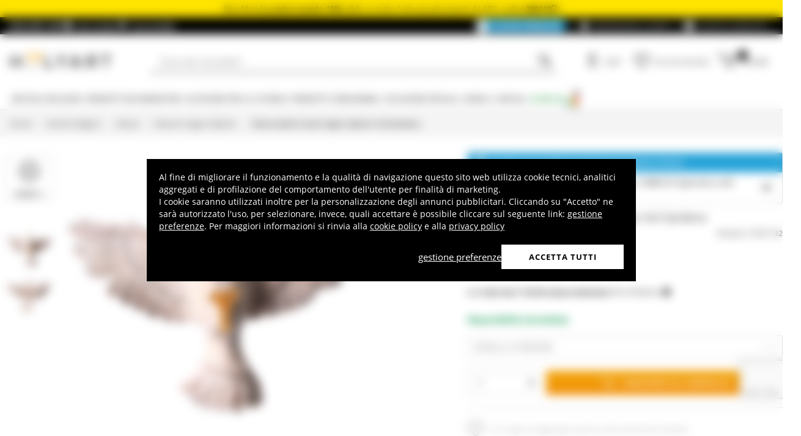

--- FILE ---
content_type: text/html; charset=utf-8
request_url: https://www.holyart.it/it/articoli-religiosi/statue/statue-in-legno-dipinto/statua-spirito-santo-legno-dipinto-val-gardena
body_size: 47231
content:
<!DOCTYPE html><html lang="it"><head><meta charSet="utf-8"/><link rel="preload" href="https://cdn-website.holyart.io/_next/static/assets/OpenSans-Bold.b42e8f99.woff2" as="font" type="font/woff2" crossorigin="anonymous"/><link rel="preload" href="https://cdn-website.holyart.io/_next/static/assets/OpenSans-SemiBold.a6f1c6b1.woff2" as="font" type="font/woff2" crossorigin="anonymous"/><link rel="preload" href="https://cdn-website.holyart.io/_next/static/assets/OpenSans-Regular.98f04fd8.woff2" as="font" type="font/woff2" crossorigin="anonymous"/><link rel="preload" href="https://cdn-website.holyart.io/_next/static/assets/OpenSans-CondensedBold.69c7aa11.woff2" as="font" type="font/woff2" crossorigin="anonymous"/><link rel="preload" href="https://cdn-website.holyart.io/_next/static/assets/icomoon.0541972f.ttf" as="font" type="font/ttf" crossorigin="anonymous"/><link rel="preconnect" href="https://media.holyart.it"/><link rel="preconnect" href="https://service.force.com"/><link rel="preconnect" href="https://statics.holyart.it"/><link rel="preconnect" href="https://cdn.evgnet.com"/><link rel="preconnect" href="https://dynamic.criteo.com"/><meta http-equiv="X-UA-Compatible" content="IE=edge,chrome=1"/><meta name="viewport" content="width=device-width, initial-scale=1.0, user-scalable=0, minimum-scale=1.0, maximum-scale=1.0"/><meta name="apple-itunes-app" content="app-id=1538602972, app-argument=holyart://singleProduct?id=41093"/><title>Statua Spirito Santo legno dipinto Val Gardena | vendita online su HOLYART</title><meta name="description" content="Vendita Statua Spirito Santo legno dipinto Val Gardena: Statua Spirito Santo con raggiera legno dipinto Val Gardena. Piccola statua realizzata in Val Gardena. Ritrae lo Spirito Santo come colomba, è in legno d&#x27;acero. E&#x27; disponibile in varie misure. "/><meta name="author" content="Holyart"/><link rel="canonical" href="https://www.holyart.it/it/articoli-religiosi/statue/statue-in-legno-dipinto/statua-spirito-santo-legno-dipinto-val-gardena"/><link rel="preload" href="https://assets.holyart.it/images/ST001732/it/500/R/SN031912/CLOSEUP01_HD/h-78c976ed/statua-spirito-santo-legno-dipinto-val-gardena.jpg" as="image"/><meta name="apple-mobile-web-app-capable" content="yes"/><meta name="apple-mobile-web-app-status-bar-style" content="black"/><meta name="apple-touch-fullscreen" content="yes"/><meta name="application-name" content="Holyart"/><link rel="apple-touch-icon" sizes="57x57" href="https://statics.holyart.it/icon/apple-icon-57x57_8cc2aad437.png"/><link rel="apple-touch-icon" sizes="60x60" href="https://statics.holyart.it/icon/apple-icon-60x60_82d0c6ad3f.png"/><link rel="apple-touch-icon" sizes="72x72" href="https://statics.holyart.it/icon/apple-icon-72x72_58a504445e.png"/><link rel="apple-touch-icon" sizes="76x76" href="https://statics.holyart.it/icon/apple-icon-76x76_6ae9cf277f.png"/><link rel="apple-touch-icon" sizes="114x114" href="https://statics.holyart.it/icon/apple-icon-114x114_45408be2aa.png"/><link rel="apple-touch-icon" sizes="120x120" href="https://statics.holyart.it/icon/apple-icon-120x120_610823f625.png"/><link rel="apple-touch-icon" sizes="144x144" href="https://statics.holyart.it/icon/apple-icon-144x144_081d969364.png"/><link rel="apple-touch-icon" sizes="152x152" href="https://statics.holyart.it/icon/apple-icon-152x152_ac8cfaaae6.png"/><link rel="apple-touch-icon" sizes="180x180" href="https://statics.holyart.it/icon/apple-icon-180x180_2567e14de6.png"/><link rel="icon" type="image/png" sizes="192x192" href="https://statics.holyart.it/icon/android-icon-192x192_dc9bde22e3.png"/><link rel="icon" type="image/png" sizes="32x32" href="https://statics.holyart.it/icon/favicon-32x32_099b3ca6e3.png"/><link rel="icon" type="image/png" sizes="96x96" href="https://statics.holyart.it/icon/favicon-96x96_4fd47e2a0e.png"/><link rel="icon" type="image/png" sizes="16x16" href="https://statics.holyart.it/icon/favicon-16x16_dba0ad89c2.png"/><meta name="msapplication-TileColor" content="#ffffff"/><meta name="msapplication-TileImage" content="https://statics.holyart.it/icon/ms-icon-144x144_c24f8cb24a.png"/><meta name="theme-color" content="#ffffff"/><link rel="manifest" href="https://statics.holyart.it/icon/manifest_0a1995ef0d.json"/><link rel="alternate" hrefLang="fr-FR" href="https://www.holyart.fr/articles-religieux/statues/statues-en-bois-peint/statue-saint-esprit-bois-peint-val-gardena"/><link rel="alternate" hrefLang="pl-PL" href="https://www.holyart.pl/artykuly-religijne/figury/figurki-z-drewna-malowanego/figura-duch-swiety-drewno-malowane-val-gardena"/><link rel="alternate" hrefLang="en" href="https://www.holyart.com/religious-items/statues/hand-painted-wooden-statues/holy-spirit-statue-wood-painted-val-gardena"/><link rel="alternate" hrefLang="en-GB" href="https://www.holyart.co.uk/religious-items/statues/hand-painted-wooden-statues/statue-of-holy-spirit-in-painted-wood-from-val-gardena"/><link rel="alternate" hrefLang="es-ES" href="https://www.holyart.es/articulos-religiosos/imagineria-religiosa/imagenes-de-madera-pintada/estatua-espiritu-santo-madera-pintada-val-gardena"/><link rel="alternate" hrefLang="de-DE" href="https://www.holyart.de/devotionalien/statuen/statuen-aus-bemalten-holz/statue-taube-heilliger-geist-bemalten-grodnertal-holz"/><link rel="alternate" hrefLang="pt-PT" href="https://www.holyart.pt/artigos-religiosos/imagens-religiosas/imagens-em-madeira-pintada/imagem-espirito-santo-madeira-pintada-val-gardena"/><link rel="alternate" hrefLang="it-IT" href="https://www.holyart.it/it/articoli-religiosi/statue/statue-in-legno-dipinto/statua-spirito-santo-legno-dipinto-val-gardena"/><meta name="next-head-count" content="48"/><script id="interaction-studio-splide" src="/js/splide414.min.js" defer=""></script><link rel="preload" href="https://cdn-website.holyart.io/_next/static/css/f9c0fc04076f1fa3.css" as="style"/><link rel="stylesheet" href="https://cdn-website.holyart.io/_next/static/css/f9c0fc04076f1fa3.css" data-n-g=""/><link rel="preload" href="https://cdn-website.holyart.io/_next/static/css/322245d280185065.css" as="style"/><link rel="stylesheet" href="https://cdn-website.holyart.io/_next/static/css/322245d280185065.css" data-n-p=""/><noscript data-n-css=""></noscript><script defer="" nomodule="" src="https://cdn-website.holyart.io/_next/static/chunks/polyfills-c67a75d1b6f99dc8.js"></script><script src="https://cdn-website.holyart.io/_next/static/chunks/webpack-b63fa52f62765246.js" defer=""></script><script src="https://cdn-website.holyart.io/_next/static/chunks/framework-f44ba79936f400b5.js" defer=""></script><script src="https://cdn-website.holyart.io/_next/static/chunks/main-7458fdfd316e6af6.js" defer=""></script><script src="https://cdn-website.holyart.io/_next/static/chunks/pages/_app-9b95c59dadc80256.js" defer=""></script><script src="https://cdn-website.holyart.io/_next/static/chunks/330-c1a64c97ebb53d9b.js" defer=""></script><script src="https://cdn-website.holyart.io/_next/static/chunks/9884-fb503d40dcbcae02.js" defer=""></script><script src="https://cdn-website.holyart.io/_next/static/chunks/3909-fbe30e7e0b628471.js" defer=""></script><script src="https://cdn-website.holyart.io/_next/static/chunks/4799-64acbc2912e522e5.js" defer=""></script><script src="https://cdn-website.holyart.io/_next/static/chunks/4650-97868ff346be27ae.js" defer=""></script><script src="https://cdn-website.holyart.io/_next/static/chunks/3865-80af656fd0b3187c.js" defer=""></script><script src="https://cdn-website.holyart.io/_next/static/chunks/6640-8a7417328a8556de.js" defer=""></script><script src="https://cdn-website.holyart.io/_next/static/chunks/3589-7cd279d1d1183279.js" defer=""></script><script src="https://cdn-website.holyart.io/_next/static/chunks/6714-447e6d6ed5620a22.js" defer=""></script><script src="https://cdn-website.holyart.io/_next/static/chunks/1536-023d4c6e2de0eafb.js" defer=""></script><script src="https://cdn-website.holyart.io/_next/static/chunks/9145-e2cfc0630f518d73.js" defer=""></script><script src="https://cdn-website.holyart.io/_next/static/chunks/6622-af73043fe07e8de6.js" defer=""></script><script src="https://cdn-website.holyart.io/_next/static/chunks/8815-dce85a0ccf0e6edc.js" defer=""></script><script src="https://cdn-website.holyart.io/_next/static/chunks/5990-9b3d105caf2cbf26.js" defer=""></script><script src="https://cdn-website.holyart.io/_next/static/chunks/pages/product/%5B...path%5D-f542cb54a6b4fc9c.js" defer=""></script><script src="https://cdn-website.holyart.io/_next/static/355ca95/_buildManifest.js" defer=""></script><script src="https://cdn-website.holyart.io/_next/static/355ca95/_ssgManifest.js" defer=""></script></head><body><div id="__next" data-reactroot=""><div class="toast__context-container"></div><script id="risk-js" defer="" src="/js/risk.min.js"></script><noscript><img src="https://queue.simpleanalyticscdn.com/noscript.gif" alt="" referrerPolicy="no-referrer-when-downgrade"/></noscript><div id="layout" class=""><header class="header"><div class="pre-header__wrapper"><div class="pre-header" style="color:#000000;background-color:#ffe400"><span class="copy-preheader">Blue Monday: <strong>extra sconto 15%</strong> valido su tutto il sito per gli acquisti da APP, codice: <button class="copy-preheader__button"><strong data-copy="">260119</strong><span class="icon icon-copy"></span></button></span></div><div class="container-fluid header-premium__container"><div class="d-flex header-premium__container align-items-center justify-content-between"><div class="d-flex align-items-center header-premium__text"><strong>Holyart APP</strong><div class="header-premium__app-link ms-2"><span class="icon icon-applestore"></span><a href="https://apps.apple.com/it/app/holyart-articoli-religiosi/id1538602972" rel="noopener noreferrer" target="_blank">App Store</a></div><div class="header-premium__app-link"><span class="icon icon-playstore"></span><a href="https://play.google.com/store/apps/details?id=com.pulcranet.holyart" rel="noopener noreferrer" target="_blank">Play Store</a></div></div><div class="header-premium__links"><a class="link--base header-premium__link" href="/it/premium"><span class="header-premium__link-custom">Scopri premium</span></a><a class="link--base header-premium__link" href="/it/dicono-di-noi"><span class="icon icon-addtowishlist"></span><span class="header-premium__link-text">Recensioni Clienti</span></a><div class="header-premium__link"><span class="icon icon-help-alt"></span><a class="header-premium__link-text" target="_blank" rel="noreferrer" href="https://support.holyart.it">Aiuto e contatti</a></div></div></div></div></div><div class="header-main"><div class="container-fluid"><div class="header-main__container"><div class="header-main__hamburger"><span class="icon icon-hamburger_menu"></span></div><div class="header-main__logo"><a class="link--base" href="/it/"><img height="33" width="170" src="[data-uri]" alt="Holyart.it - Arte Sacra e Articoli Religiosi"/></a></div><div class="header-main__services"><div class="header-main__search"><div class="header-main__search-input"><input type="search" placeholder="Cosa stai cercando?" value="" autoComplete="off"/><button aria-label="Ricerca"><span class="icon icon-search"></span></button></div></div><nav class="header-main__nav"><ul class="header-main__nav-list"><li class="header-main__nav-item"><span aria-label="Login" type="button" aria-haspopup="dialog" aria-expanded="false" aria-controls="" data-state="closed" data-slot="popover-trigger" class="outline-none focus:outline-none"><span class="block header-main__nav-button"><span class="icon icon-user"></span><span class="header-main__nav-label">Login</span></span></span></li><li class="header-main__nav-item header-main__nav-item--wishlists"><a class="link--base header-main__nav-link !no-underline !hover:opacity-10" href="/it/wishlists"><div class="header-main__nav-icon"><span class="icon icon-heart-stroke"></span></div><span class="header-main__nav-label">Lista dei desideri</span></a></li><li class="header-main__nav-item"><button type="button" class="outline-none focus:outline-none header-main__nav-link hover:no-underline" aria-haspopup="dialog" aria-expanded="false" aria-controls="" data-state="closed" data-slot="popover-trigger"><div class="header-main__nav-icon"><span class="icon icon-cart"></span><div class="header-main__cart-amount"></div></div><span class="header-main__nav-label">Carrello</span></button></li></ul></nav></div></div></div><div class="header-main__search-bar-wrapper" id="search-bar"><div class="header-main__search-bar"><div class="header-main__search-input"><input type="search" placeholder="Cosa stai cercando?" value="" autoComplete="off"/><button aria-label="Ricerca"><span class="icon icon-search"></span></button></div></div></div></div><div class="header-categories"><div class="container-fluid"><nav><ul class="flex justify-between"><li class="header-categories__item header-categories__item-108217"><a class="link--base header-categories__link header-categories__arrow-dispatch" href="/it/articoli-religiosi">Articoli religiosi</a><div class="header-categories__menu"><div class="container-fluid"><div class="row"><span class="header-category__title">Articoli religiosi</span></div><div class="row no-gutters"><div class="col-sm-9"><ul class="row no-gutters"><li class="col-sm-3 header-category__col"><ul><li class="header-category__item"><a class="link--base link header-category__link" href="/it/articoli-religiosi/angeli">Angeli</a></li><li class="header-category__item"><a class="link--base link header-category__link" href="/it/articoli-religiosi/arazzi">Arazzi</a></li><li class="header-category__item"><a class="link--base link header-category__link" href="/it/articoli-religiosi/articoli-funerari">Articoli funerari</a></li><li class="header-category__item"><a class="link--base link header-category__link" href="/it/articoli-religiosi/aurea-di-bottega-tifernate">Aurea di Bottega Tifernate</a></li><li class="header-category__item"><a class="link--base link header-category__link" href="/it/articoli-religiosi/azur-loppiano">Azur Loppiano</a></li><li class="header-category__item"><a class="link--base link header-category__link" href="/it/articoli-religiosi/bassorilievi">Bassorilievi</a></li><li class="header-category__item"><a class="link--base link header-category__link" href="/it/articoli-religiosi/bomboniere-sacre-e-ricordini">Bomboniere sacre e ricordini</a></li><li class="header-category__item"><a class="link--base link header-category__link" href="/it/articoli-religiosi/bruciaincensi">Bruciaincensi</a></li><li class="header-category__item"><a class="link--base link header-category__link" href="/it/articoli-religiosi/ceramica-centro-ave">Ceramica Centro Ave</a></li></ul></li><li class="col-sm-4 header-category__col"><ul><li class="header-category__item"><a class="link--base link header-category__link" href="/it/articoli-religiosi/crocefissi">Crocefissi</a></li><li class="header-category__item"><a class="link--base link header-category__link" href="/it/articoli-religiosi/custodie-e-segnalibri-testi-sacri">Custodie e Segnalibri Testi Sacri</a></li><li class="header-category__item"><a class="link--base link header-category__link" href="/it/articoli-religiosi/dvd-religiosi">DVD Religiosi</a></li><li class="header-category__item"><a class="link--base link header-category__link" href="/it/articoli-religiosi/ex-voto">Ex Voto</a></li><li class="header-category__item"><a class="link--base link header-category__link" href="/it/articoli-religiosi/icone-sacre">Icone Sacre</a></li><li class="header-category__item"><a class="link--base link header-category__link" href="/it/articoli-religiosi/leggii">Leggii</a></li><li class="header-category__item"><a class="link--base link header-category__link" href="/it/articoli-religiosi/libri-e-testi-sacri">Libri e Testi Sacri</a></li><li class="header-category__item"><a class="link--base link header-category__link" href="/it/articoli-religiosi/magneti-dei-santi-madonna-papa">Magneti dei Santi, Madonna, Papa</a></li><li class="header-category__item"><a class="link--base link header-category__link" href="/it/articoli-religiosi/medaglioni-per-confraternite">Medaglioni per confraternite</a></li></ul></li><li class="col-sm-3 header-category__col"><ul><li class="header-category__item"><a class="link--base link header-category__link" href="/it/articoli-religiosi/portacandele-portalumini">Portacandele, Portalumini</a></li><li class="header-category__item"><a class="link--base link header-category__link" href="/it/articoli-religiosi/portachiavi">Portachiavi</a></li><li class="header-category__item"><a class="link--base link header-category__link" href="/it/articoli-religiosi/quadri-stampe-codici-miniati">Quadri, stampe, codici miniati</a></li><li class="header-category__item"><a class="link--base link header-category__link" href="/it/articoli-religiosi/rosari-e-portarosari">Rosari e portarosari</a></li><li class="header-category__item"><a class="link--base link header-category__link" href="/it/articoli-religiosi/santini-e-biglietti-augurali">Santini e biglietti augurali</a></li><li class="header-category__item"><a class="link--base link header-category__link" href="/it/articoli-religiosi/statue">Statue</a></li><li class="header-category__item"><a class="link--base link header-category__link" href="/it/articoli-religiosi/stellari-e-corone-per-statue">Stellari e corone per statue</a></li><li class="header-category__item"><a class="link--base link header-category__link" href="/it/articoli-religiosi/vetrofanie-religiose">Vetrofanie religiose</a></li><li class="header-category__item"><a class="link--base link header-category__link" href="/it/articoli-religiosi/willow-tree-jim-shore-legacy-of-love">Willow Tree, Jim Shore, Legacy of Love</a></li></ul></li></ul></div><div class="col.sm-3"><span style="box-sizing:border-box;display:inline-block;overflow:hidden;width:initial;height:initial;background:none;opacity:1;border:0;margin:0;padding:0;position:relative;max-width:100%"><span style="box-sizing:border-box;display:block;width:initial;height:initial;background:none;opacity:1;border:0;margin:0;padding:0;max-width:100%"><img style="display:block;max-width:100%;width:initial;height:initial;background:none;opacity:1;border:0;margin:0;padding:0" alt="" aria-hidden="true" src="data:image/svg+xml,%3csvg%20xmlns=%27http://www.w3.org/2000/svg%27%20version=%271.1%27%20width=%27270%27%20height=%27270%27/%3e"/></span><img alt="Articoli religiosi" src="[data-uri]" decoding="async" data-nimg="intrinsic" style="position:absolute;top:0;left:0;bottom:0;right:0;box-sizing:border-box;padding:0;border:none;margin:auto;display:block;width:0;height:0;min-width:100%;max-width:100%;min-height:100%;max-height:100%"/><noscript><img alt="Articoli religiosi" src="https://assets.holyart.it/menu/108217.jpg" decoding="async" data-nimg="intrinsic" style="position:absolute;top:0;left:0;bottom:0;right:0;box-sizing:border-box;padding:0;border:none;margin:auto;display:block;width:0;height:0;min-width:100%;max-width:100%;min-height:100%;max-height:100%" loading="lazy"/></noscript></span></div></div></div></div></li><li class="header-categories__item header-categories__item-108218"><a class="link--base header-categories__link header-categories__arrow-dispatch" href="/it/prodotti-dei-monasteri">Prodotti dei Monasteri</a><div class="header-categories__menu"><div class="container-fluid"><div class="row"><span class="header-category__title">Prodotti dei Monasteri</span></div><div class="row no-gutters"><div class="col-sm-9"><ul class="row no-gutters"><li class="col-sm-3 header-category__col"><ul><li class="header-category__item"><a class="link--base link header-category__link" href="/it/prodotti-dei-monasteri/birre-trappiste-e-dabbazia">Birre trappiste e d&#x27;abbazia</a></li><li class="header-category__item"><a class="link--base link header-category__link" href="/it/prodotti-dei-monasteri/caramelle-dolciumi">Caramelle, dolciumi</a></li><li class="header-category__item"><a class="link--base link header-category__link" href="/it/prodotti-dei-monasteri/cioccolato-trappisti">Cioccolato Trappisti</a></li><li class="header-category__item"><a class="link--base link header-category__link" href="/it/prodotti-dei-monasteri/confetture-e-marmellate">Confetture e Marmellate</a></li></ul></li><li class="col-sm-4 header-category__col"><ul><li class="header-category__item"><a class="link--base link header-category__link" href="/it/prodotti-dei-monasteri/cosmetici-e-oli-essenziali">Cosmetici e Oli essenziali</a></li><li class="header-category__item"><a class="link--base link header-category__link" href="/it/prodotti-dei-monasteri/infusi-e-tisane">Infusi e tisane</a></li><li class="header-category__item"><a class="link--base link header-category__link" href="/it/prodotti-dei-monasteri/liquori-grappe-digestivi">Liquori, Grappe, Digestivi</a></li><li class="header-category__item"><a class="link--base link header-category__link" href="/it/prodotti-dei-monasteri/oli-e-condimenti">Oli e condimenti</a></li></ul></li><li class="col-sm-3 header-category__col"><ul><li class="header-category__item"><a class="link--base link header-category__link" href="/it/prodotti-dei-monasteri/prodotti-dellalveare">Prodotti dell&#x27;alveare</a></li><li class="header-category__item"><a class="link--base link header-category__link" href="/it/prodotti-dei-monasteri/rimedi-naturali">Rimedi Naturali</a></li><li class="header-category__item"><a class="link--base link header-category__link" href="/it/prodotti-dei-monasteri/vini-bianchi-e-rossi">Vini bianchi e rossi</a></li></ul></li></ul></div><div class="col.sm-3"><span style="box-sizing:border-box;display:inline-block;overflow:hidden;width:initial;height:initial;background:none;opacity:1;border:0;margin:0;padding:0;position:relative;max-width:100%"><span style="box-sizing:border-box;display:block;width:initial;height:initial;background:none;opacity:1;border:0;margin:0;padding:0;max-width:100%"><img style="display:block;max-width:100%;width:initial;height:initial;background:none;opacity:1;border:0;margin:0;padding:0" alt="" aria-hidden="true" src="data:image/svg+xml,%3csvg%20xmlns=%27http://www.w3.org/2000/svg%27%20version=%271.1%27%20width=%27270%27%20height=%27270%27/%3e"/></span><img alt="Prodotti dei Monasteri" src="[data-uri]" decoding="async" data-nimg="intrinsic" style="position:absolute;top:0;left:0;bottom:0;right:0;box-sizing:border-box;padding:0;border:none;margin:auto;display:block;width:0;height:0;min-width:100%;max-width:100%;min-height:100%;max-height:100%"/><noscript><img alt="Prodotti dei Monasteri" src="https://assets.holyart.it/menu/108218.jpg" decoding="async" data-nimg="intrinsic" style="position:absolute;top:0;left:0;bottom:0;right:0;box-sizing:border-box;padding:0;border:none;margin:auto;display:block;width:0;height:0;min-width:100%;max-width:100%;min-height:100%;max-height:100%" loading="lazy"/></noscript></span></div></div></div></div></li><li class="header-categories__item header-categories__item-104"><a class="link--base header-categories__link header-categories__arrow-dispatch" href="/it/accessori-per-la-liturgia">Accessori per la Liturgia</a><div class="header-categories__menu"><div class="container-fluid"><div class="row"><span class="header-category__title">Accessori per la Liturgia</span></div><div class="row no-gutters"><div class="col-sm-9"><ul class="row no-gutters"><li class="col-sm-3 header-category__col"><ul><li class="header-category__item"><a class="link--base link header-category__link" href="/it/accessori-per-la-liturgia/abbigliamento-clero">Abbigliamento Clero</a></li><li class="header-category__item"><a class="link--base link header-category__link" href="/it/accessori-per-la-liturgia/accessori-per-benedizione">Accessori per Benedizione</a></li><li class="header-category__item"><a class="link--base link header-category__link" href="/it/accessori-per-la-liturgia/accessori-vari">Accessori vari</a></li><li class="header-category__item"><a class="link--base link header-category__link" href="/it/accessori-per-la-liturgia/ampolline-per-celebrazione">Ampolline per celebrazione</a></li><li class="header-category__item"><a class="link--base link header-category__link" href="/it/accessori-per-la-liturgia/arredi-sacri">Arredi sacri</a></li><li class="header-category__item"><a class="link--base link header-category__link" href="/it/accessori-per-la-liturgia/articoli-forma-fluens">Articoli Forma Fluens</a></li><li class="header-category__item"><a class="link--base link header-category__link" href="/it/accessori-per-la-liturgia/articoli-vescovili">Articoli vescovili</a></li><li class="header-category__item"><a class="link--base link header-category__link" href="/it/accessori-per-la-liturgia/brocche-per-manutergio">Brocche per manutergio</a></li></ul></li><li class="col-sm-4 header-category__col"><ul><li class="header-category__item"><a class="link--base link header-category__link" href="/it/accessori-per-la-liturgia/calici-pissidi-patene">Calici Pissidi Patene</a></li><li class="header-category__item"><a class="link--base link header-category__link" href="/it/accessori-per-la-liturgia/campanelli-liturgici">Campanelli liturgici</a></li><li class="header-category__item"><a class="link--base link header-category__link" href="/it/accessori-per-la-liturgia/dispositivi-di-protezione-e-sicurezza">Dispositivi di protezione e sicurezza</a></li><li class="header-category__item"><a class="link--base link header-category__link" href="/it/accessori-per-la-liturgia/lampade-e-lanterne">Lampade e lanterne</a></li><li class="header-category__item"><a class="link--base link header-category__link" href="/it/accessori-per-la-liturgia/lampade-per-il-santissimo">Lampade per il Santissimo</a></li><li class="header-category__item"><a class="link--base link header-category__link" href="/it/accessori-per-la-liturgia/oli-santi-e-servizi-battesimo">Oli santi e servizi battesimo</a></li><li class="header-category__item"><a class="link--base link header-category__link" href="/it/accessori-per-la-liturgia/ostensori-teche-reliquiari-tronetti">Ostensori, Teche, Reliquiari, Tronetti</a></li><li class="header-category__item"><a class="link--base link header-category__link" href="/it/accessori-per-la-liturgia/paramenti-liturgici-servizi-altare-coprileggii">Paramenti liturgici, servizi altare, coprileggii</a></li></ul></li><li class="col-sm-3 header-category__col"><ul><li class="header-category__item"><a class="link--base link header-category__link" href="/it/accessori-per-la-liturgia/portacandele-portaceri-candelabri">Portacandele, Portaceri, Candelabri</a></li><li class="header-category__item"><a class="link--base link header-category__link" href="/it/accessori-per-la-liturgia/processioni">Processioni</a></li><li class="header-category__item"><a class="link--base link header-category__link" href="/it/accessori-per-la-liturgia/sartoria-ecclesiastica">Sartoria Ecclesiastica</a></li><li class="header-category__item"><a class="link--base link header-category__link" href="/it/accessori-per-la-liturgia/stampi-per-ostie">Stampi per ostie</a></li><li class="header-category__item"><a class="link--base link header-category__link" href="/it/accessori-per-la-liturgia/teche-eucaristiche">Teche Eucaristiche</a></li><li class="header-category__item"><a class="link--base link header-category__link" href="/it/accessori-per-la-liturgia/testi-liturgici">Testi liturgici</a></li><li class="header-category__item"><a class="link--base link header-category__link" href="/it/accessori-per-la-liturgia/turiboli-e-navette">Turiboli e navette</a></li><li class="header-category__item"><a class="link--base link header-category__link" href="/it/accessori-per-la-liturgia/valigie-per-la-celebrazione">Valigie per la celebrazione</a></li></ul></li></ul></div><div class="col.sm-3"><span style="box-sizing:border-box;display:inline-block;overflow:hidden;width:initial;height:initial;background:none;opacity:1;border:0;margin:0;padding:0;position:relative;max-width:100%"><span style="box-sizing:border-box;display:block;width:initial;height:initial;background:none;opacity:1;border:0;margin:0;padding:0;max-width:100%"><img style="display:block;max-width:100%;width:initial;height:initial;background:none;opacity:1;border:0;margin:0;padding:0" alt="" aria-hidden="true" src="data:image/svg+xml,%3csvg%20xmlns=%27http://www.w3.org/2000/svg%27%20version=%271.1%27%20width=%27270%27%20height=%27270%27/%3e"/></span><img alt="Accessori per la Liturgia" src="[data-uri]" decoding="async" data-nimg="intrinsic" style="position:absolute;top:0;left:0;bottom:0;right:0;box-sizing:border-box;padding:0;border:none;margin:auto;display:block;width:0;height:0;min-width:100%;max-width:100%;min-height:100%;max-height:100%"/><noscript><img alt="Accessori per la Liturgia" src="https://assets.holyart.it/menu/104.jpg" decoding="async" data-nimg="intrinsic" style="position:absolute;top:0;left:0;bottom:0;right:0;box-sizing:border-box;padding:0;border:none;margin:auto;display:block;width:0;height:0;min-width:100%;max-width:100%;min-height:100%;max-height:100%" loading="lazy"/></noscript></span></div></div></div></div></li><li class="header-categories__item header-categories__item-105"><a class="link--base header-categories__link header-categories__arrow-dispatch" href="/it/prodotti-consumabili">Prodotti consumabili</a><div class="header-categories__menu"><div class="container-fluid"><div class="row"><span class="header-category__title">Prodotti consumabili</span></div><div class="row no-gutters"><div class="col-sm-9"><ul class="row no-gutters"><li class="col-sm-3 header-category__col"><ul><li class="header-category__item"><a class="link--base link header-category__link" href="/it/prodotti-consumabili/candele-ceri-ceretti">Candele, ceri, ceretti</a></li><li class="header-category__item"><a class="link--base link header-category__link" href="/it/prodotti-consumabili/carboncini-per-incensi">Carboncini per incensi</a></li><li class="header-category__item"><a class="link--base link header-category__link" href="/it/prodotti-consumabili/cera-per-lampade">Cera per lampade</a></li></ul></li><li class="col-sm-4 header-category__col"><ul><li class="header-category__item"><a class="link--base link header-category__link" href="/it/prodotti-consumabili/incensi">Incensi</a></li><li class="header-category__item"><a class="link--base link header-category__link" href="/it/prodotti-consumabili/incensi-campioni">Incensi campioni</a></li><li class="header-category__item"><a class="link--base link header-category__link" href="/it/prodotti-consumabili/lumini-votivi">Lumini votivi</a></li></ul></li><li class="col-sm-3 header-category__col"><ul><li class="header-category__item"><a class="link--base link header-category__link" href="/it/prodotti-consumabili/particole-ostie-per-la-messa">Particole, ostie per la Messa</a></li><li class="header-category__item"><a class="link--base link header-category__link" href="/it/prodotti-consumabili/vino-da-messa">Vino da Messa</a></li></ul></li></ul></div><div class="col.sm-3"><span style="box-sizing:border-box;display:inline-block;overflow:hidden;width:initial;height:initial;background:none;opacity:1;border:0;margin:0;padding:0;position:relative;max-width:100%"><span style="box-sizing:border-box;display:block;width:initial;height:initial;background:none;opacity:1;border:0;margin:0;padding:0;max-width:100%"><img style="display:block;max-width:100%;width:initial;height:initial;background:none;opacity:1;border:0;margin:0;padding:0" alt="" aria-hidden="true" src="data:image/svg+xml,%3csvg%20xmlns=%27http://www.w3.org/2000/svg%27%20version=%271.1%27%20width=%27270%27%20height=%27270%27/%3e"/></span><img alt="Prodotti consumabili" src="[data-uri]" decoding="async" data-nimg="intrinsic" style="position:absolute;top:0;left:0;bottom:0;right:0;box-sizing:border-box;padding:0;border:none;margin:auto;display:block;width:0;height:0;min-width:100%;max-width:100%;min-height:100%;max-height:100%"/><noscript><img alt="Prodotti consumabili" src="https://assets.holyart.it/menu/105.jpg" decoding="async" data-nimg="intrinsic" style="position:absolute;top:0;left:0;bottom:0;right:0;box-sizing:border-box;padding:0;border:none;margin:auto;display:block;width:0;height:0;min-width:100%;max-width:100%;min-height:100%;max-height:100%" loading="lazy"/></noscript></span></div></div></div></div></li><li class="header-categories__item header-categories__item-108221"><a class="link--base header-categories__link header-categories__arrow-dispatch" href="/it/occasioni-speciali">Occasioni Speciali</a><div class="header-categories__menu"><div class="container-fluid"><div class="row"><span class="header-category__title">Occasioni Speciali</span></div><div class="row no-gutters"><div class="col-sm-9"><ul class="row no-gutters"><li class="col-sm-3 header-category__col"><ul><li class="header-category__item"><a class="link--base link header-category__link" href="/it/occasioni-speciali/battesimo">Battesimo</a></li><li class="header-category__item"><a class="link--base link header-category__link" href="/it/occasioni-speciali/benedetto-xvi">Benedetto XVI</a></li><li class="header-category__item"><a class="link--base link header-category__link" href="/it/occasioni-speciali/carlo-acutis">Carlo Acutis</a></li><li class="header-category__item"><a class="link--base link header-category__link" href="/it/occasioni-speciali/cresima">Cresima</a></li><li class="header-category__item"><a class="link--base link header-category__link" href="/it/occasioni-speciali/giovanni-paolo-ii">Giovanni Paolo II</a></li><li class="header-category__item"><a class="link--base link header-category__link" href="/it/occasioni-speciali/madonna-di-fatima">Madonna di Fatima</a></li><li class="header-category__item"><a class="link--base link header-category__link" href="/it/occasioni-speciali/madonna-di-lourdes">Madonna di Lourdes</a></li></ul></li><li class="col-sm-4 header-category__col"><ul><li class="header-category__item"><a class="link--base link header-category__link" href="/it/occasioni-speciali/madonna-di-medjugorje">Madonna di Medjugorje</a></li><li class="header-category__item"><a class="link--base link header-category__link" href="/it/occasioni-speciali/matrimonio">Matrimonio</a></li><li class="header-category__item"><a class="link--base link header-category__link" href="/it/occasioni-speciali/padre-pio">Padre Pio</a></li><li class="header-category__item"><a class="link--base link header-category__link" href="/it/occasioni-speciali/papa-francesco">Papa Francesco</a></li><li class="header-category__item"><a class="link--base link header-category__link" href="/it/occasioni-speciali/papa-leone-xiv">Papa Leone XIV</a></li><li class="header-category__item"><a class="link--base link header-category__link" href="/it/occasioni-speciali/pasqua-e-quaresima">Pasqua</a></li><li class="header-category__item"><a class="link--base link header-category__link" href="/it/occasioni-speciali/pier-giorgio-frassati">Pier Giorgio Frassati</a></li></ul></li><li class="col-sm-3 header-category__col"><ul><li class="header-category__item"><a class="link--base link header-category__link" href="/it/occasioni-speciali/presepe-pasquale">Presepe Pasquale</a></li><li class="header-category__item"><a class="link--base link header-category__link" href="/it/occasioni-speciali/prima-comunione">Prima Comunione</a></li><li class="header-category__item"><a class="link--base link header-category__link" href="/it/occasioni-speciali/regali-per-la-prima-confessione">Regali per la Prima Confessione</a></li><li class="header-category__item"><a class="link--base link header-category__link" href="/it/occasioni-speciali/san-benedetto">San Benedetto</a></li><li class="header-category__item"><a class="link--base link header-category__link" href="/it/occasioni-speciali/san-francesco-dassisi">San Francesco d&#x27;Assisi</a></li><li class="header-category__item"><a class="link--base link header-category__link" href="/it/occasioni-speciali/san-giuseppe">San Giuseppe</a></li><li class="header-category__item"><a class="link--base link header-category__link" href="/it/occasioni-speciali/san-valentino">San Valentino</a></li></ul></li></ul></div><div class="col.sm-3"><span style="box-sizing:border-box;display:inline-block;overflow:hidden;width:initial;height:initial;background:none;opacity:1;border:0;margin:0;padding:0;position:relative;max-width:100%"><span style="box-sizing:border-box;display:block;width:initial;height:initial;background:none;opacity:1;border:0;margin:0;padding:0;max-width:100%"><img style="display:block;max-width:100%;width:initial;height:initial;background:none;opacity:1;border:0;margin:0;padding:0" alt="" aria-hidden="true" src="data:image/svg+xml,%3csvg%20xmlns=%27http://www.w3.org/2000/svg%27%20version=%271.1%27%20width=%27270%27%20height=%27270%27/%3e"/></span><img alt="Occasioni Speciali" src="[data-uri]" decoding="async" data-nimg="intrinsic" style="position:absolute;top:0;left:0;bottom:0;right:0;box-sizing:border-box;padding:0;border:none;margin:auto;display:block;width:0;height:0;min-width:100%;max-width:100%;min-height:100%;max-height:100%"/><noscript><img alt="Occasioni Speciali" src="https://assets.holyart.it/menu/108221.jpg" decoding="async" data-nimg="intrinsic" style="position:absolute;top:0;left:0;bottom:0;right:0;box-sizing:border-box;padding:0;border:none;margin:auto;display:block;width:0;height:0;min-width:100%;max-width:100%;min-height:100%;max-height:100%" loading="lazy"/></noscript></span></div></div></div></div></li><li class="header-categories__item header-categories__item-108589"><a class="link--base header-categories__link header-categories__arrow-dispatch" href="/it/gioielli">Gioielli</a><div class="header-categories__menu"><div class="container-fluid"><div class="row"><span class="header-category__title">Gioielli</span></div><div class="row no-gutters"><div class="col-sm-9"><ul class="row no-gutters"><li class="col-sm-3 header-category__col"><ul><li class="header-category__item"><a class="link--base link header-category__link" href="/it/gioielli/anelli-religiosi">Anelli religiosi</a></li><li class="header-category__item"><a class="link--base link header-category__link" href="/it/gioielli/bracciali-religiosi">Bracciali religiosi</a></li><li class="header-category__item"><a class="link--base link header-category__link" href="/it/gioielli/ciondoli-religiosi-scapolari-e-spille">Ciondoli religiosi, scapolari e spille</a></li></ul></li><li class="col-sm-4 header-category__col"><ul><li class="header-category__item"><a class="link--base link header-category__link" href="/it/gioielli/collane-religiose">Collane religiose</a></li><li class="header-category__item"><a class="link--base link header-category__link" href="/it/gioielli/collezioni">Collezioni</a></li><li class="header-category__item"><a class="link--base link header-category__link" href="/it/gioielli/medaglie-sacre">Medaglie sacre</a></li></ul></li><li class="col-sm-3 header-category__col"><ul><li class="header-category__item"><a class="link--base link header-category__link" href="/it/gioielli/orecchini-religiosi">Orecchini religiosi</a></li><li class="header-category__item"><a class="link--base link header-category__link" href="/it/gioielli/orologi">Orologi</a></li></ul></li></ul></div><div class="col.sm-3"><span style="box-sizing:border-box;display:inline-block;overflow:hidden;width:initial;height:initial;background:none;opacity:1;border:0;margin:0;padding:0;position:relative;max-width:100%"><span style="box-sizing:border-box;display:block;width:initial;height:initial;background:none;opacity:1;border:0;margin:0;padding:0;max-width:100%"><img style="display:block;max-width:100%;width:initial;height:initial;background:none;opacity:1;border:0;margin:0;padding:0" alt="" aria-hidden="true" src="data:image/svg+xml,%3csvg%20xmlns=%27http://www.w3.org/2000/svg%27%20version=%271.1%27%20width=%27270%27%20height=%27270%27/%3e"/></span><img alt="Gioielli" src="[data-uri]" decoding="async" data-nimg="intrinsic" style="position:absolute;top:0;left:0;bottom:0;right:0;box-sizing:border-box;padding:0;border:none;margin:auto;display:block;width:0;height:0;min-width:100%;max-width:100%;min-height:100%;max-height:100%"/><noscript><img alt="Gioielli" src="https://assets.holyart.it/menu/108589.jpg" decoding="async" data-nimg="intrinsic" style="position:absolute;top:0;left:0;bottom:0;right:0;box-sizing:border-box;padding:0;border:none;margin:auto;display:block;width:0;height:0;min-width:100%;max-width:100%;min-height:100%;max-height:100%" loading="lazy"/></noscript></span></div></div></div></div></li><li class="header-categories__item header-categories__item-108375"><a class="link--base header-categories__link header-categories__arrow-dispatch" href="/it/natale">Natale</a><div class="header-categories__menu"><div class="container-fluid"><div class="row"><span class="header-category__title">Natale</span></div><div class="row no-gutters"><div class="col-sm-9"><ul class="row no-gutters"><li class="col-sm-3 header-category__col"><ul><li class="header-category__item"><a class="link--base link header-category__link" href="/it/natale/addobbi-natalizi-per-lalbero">Addobbi natalizi per l&#x27;albero</a></li><li class="header-category__item"><a class="link--base link header-category__link" href="/it/natale/alberi-di-natale">Alberi di Natale</a></li><li class="header-category__item"><a class="link--base link header-category__link" href="/it/natale/animali-presepe">Animali presepe</a></li><li class="header-category__item"><a class="link--base link header-category__link" href="/it/natale/avvento">Avvento</a></li><li class="header-category__item"><a class="link--base link header-category__link" href="/it/natale/carillon-natalizi">Carillon natalizi</a></li><li class="header-category__item"><a class="link--base link header-category__link" href="/it/natale/decori-natalizi-per-la-casa">Decori natalizi per la casa</a></li></ul></li><li class="col-sm-4 header-category__col"><ul><li class="header-category__item"><a class="link--base link header-category__link" href="/it/natale/luci-di-natale">Luci di Natale</a></li><li class="header-category__item"><a class="link--base link header-category__link" href="/it/natale/luci-professionali-e-prolungabili-natalizie">Luci professionali e prolungabili natalizie</a></li><li class="header-category__item"><a class="link--base link header-category__link" href="/it/natale/movimento-presepe">Movimento presepe</a></li><li class="header-category__item"><a class="link--base link header-category__link" href="/it/natale/natale-sostenibile">Natale sostenibile</a></li><li class="header-category__item"><a class="link--base link header-category__link" href="/it/natale/nativita">Natività</a></li><li class="header-category__item"><a class="link--base link header-category__link" href="/it/natale/presepe-fai-da-te-e-miniature">Presepe Fai da Te e Miniature</a></li></ul></li><li class="col-sm-3 header-category__col"><ul><li class="header-category__item"><a class="link--base link header-category__link" href="/it/natale/presepi">Presepi</a></li><li class="header-category__item"><a class="link--base link header-category__link" href="/it/natale/scenografie-presepe">Scenografie presepe</a></li><li class="header-category__item"><a class="link--base link header-category__link" href="/it/natale/sfere-di-vetro-di-natale-con-neve">Sfere di vetro di Natale con neve</a></li><li class="header-category__item"><a class="link--base link header-category__link" href="/it/natale/statue-gesu-bambino">Statue Gesù Bambino</a></li><li class="header-category__item"><a class="link--base link header-category__link" href="/it/natale/statue-per-presepi">Statue per presepi</a></li><li class="header-category__item"><a class="link--base link header-category__link" href="/it/natale/villaggi-natalizi">Villaggi Natalizi</a></li></ul></li></ul></div><div class="col.sm-3"><span style="box-sizing:border-box;display:inline-block;overflow:hidden;width:initial;height:initial;background:none;opacity:1;border:0;margin:0;padding:0;position:relative;max-width:100%"><span style="box-sizing:border-box;display:block;width:initial;height:initial;background:none;opacity:1;border:0;margin:0;padding:0;max-width:100%"><img style="display:block;max-width:100%;width:initial;height:initial;background:none;opacity:1;border:0;margin:0;padding:0" alt="" aria-hidden="true" src="data:image/svg+xml,%3csvg%20xmlns=%27http://www.w3.org/2000/svg%27%20version=%271.1%27%20width=%27270%27%20height=%27270%27/%3e"/></span><img alt="Natale" src="[data-uri]" decoding="async" data-nimg="intrinsic" style="position:absolute;top:0;left:0;bottom:0;right:0;box-sizing:border-box;padding:0;border:none;margin:auto;display:block;width:0;height:0;min-width:100%;max-width:100%;min-height:100%;max-height:100%"/><noscript><img alt="Natale" src="https://assets.holyart.it/menu/108375.jpg" decoding="async" data-nimg="intrinsic" style="position:absolute;top:0;left:0;bottom:0;right:0;box-sizing:border-box;padding:0;border:none;margin:auto;display:block;width:0;height:0;min-width:100%;max-width:100%;min-height:100%;max-height:100%" loading="lazy"/></noscript></span></div></div></div></div></li><li class="header-categories__item header-categories__item-108480"><a class="link--base header-categories__link header-categories__arrow-dispatch" href="/it/giubileo-2025-pellegrini-di-speranza">Giubileo<span class="icon-giubileo"><span class="path1"></span><span class="path2"></span><span class="path3"></span><span class="path4"></span><span class="path5"></span><span class="path6"></span><span class="path7"></span><span class="path8"></span><span class="path9"></span><span class="path10"></span><span class="path11"></span><span class="path12"></span><span class="path13"></span><span class="path14"></span><span class="path15"></span><span class="path16"></span></span></a><div class="header-categories__menu"><div class="container-fluid"><div class="row"><span class="header-category__title">Giubileo</span></div><div class="row no-gutters"><div class="col-sm-9"><ul class="row no-gutters"><li class="col-sm-3 header-category__col"><ul><li class="header-category__item"><a class="link--base link header-category__link" href="/it/giubileo-2025-pellegrini-di-speranza/articoli-per-chiese-e-liturgia-giubileo-2025">Articoli per chiese e liturgia Giubileo 2025</a></li><li class="header-category__item"><a class="link--base link header-category__link" href="/it/giubileo-2025-pellegrini-di-speranza/gadget-e-souvenir-giubileo-2025">Gadget e Souvenir Giubileo 2025</a></li><li class="header-category__item"><a class="link--base link header-category__link" href="/it/giubileo-2025-pellegrini-di-speranza/gioielli-del-giubileo-2025">Gioielli del Giubileo 2025</a></li></ul></li><li class="col-sm-4 header-category__col"><ul><li class="header-category__item"><a class="link--base link header-category__link" href="/it/giubileo-2025-pellegrini-di-speranza/kit-del-pellegrino-giubileo-2025">Kit del pellegrino Giubileo 2025</a></li><li class="header-category__item"><a class="link--base link header-category__link" href="/it/giubileo-2025-pellegrini-di-speranza/luce-mascotte-ufficiale-del-giubileo-2025">Luce Mascotte Ufficiale del Giubileo 2025</a></li><li class="header-category__item"><a class="link--base link header-category__link" href="/it/giubileo-2025-pellegrini-di-speranza/outlet-giubileo-2025">Outlet Giubileo 2025</a></li></ul></li><li class="col-sm-3 header-category__col"><ul><li class="header-category__item"><a class="link--base link header-category__link" href="/it/giubileo-2025-pellegrini-di-speranza/paramenti-giubileo-2025">Paramenti Giubileo 2025</a></li></ul></li></ul></div><div class="col.sm-3"><span style="box-sizing:border-box;display:inline-block;overflow:hidden;width:initial;height:initial;background:none;opacity:1;border:0;margin:0;padding:0;position:relative;max-width:100%"><span style="box-sizing:border-box;display:block;width:initial;height:initial;background:none;opacity:1;border:0;margin:0;padding:0;max-width:100%"><img style="display:block;max-width:100%;width:initial;height:initial;background:none;opacity:1;border:0;margin:0;padding:0" alt="" aria-hidden="true" src="data:image/svg+xml,%3csvg%20xmlns=%27http://www.w3.org/2000/svg%27%20version=%271.1%27%20width=%27270%27%20height=%27270%27/%3e"/></span><img alt="Giubileo" src="[data-uri]" decoding="async" data-nimg="intrinsic" style="position:absolute;top:0;left:0;bottom:0;right:0;box-sizing:border-box;padding:0;border:none;margin:auto;display:block;width:0;height:0;min-width:100%;max-width:100%;min-height:100%;max-height:100%"/><noscript><img alt="Giubileo" src="https://assets.holyart.it/menu/108480.jpg" decoding="async" data-nimg="intrinsic" style="position:absolute;top:0;left:0;bottom:0;right:0;box-sizing:border-box;padding:0;border:none;margin:auto;display:block;width:0;height:0;min-width:100%;max-width:100%;min-height:100%;max-height:100%" loading="lazy"/></noscript></span></div></div></div></div></li></ul></nav></div></div></header><main><div class="breadcrumb"><div class="container-fluid"><ol class="breadcrumb__list" itemscope="" itemType="http://schema.org/BreadcrumbList"><li itemProp="itemListElement" itemscope="" itemType="http://schema.org/ListItem"><a class="link--base" itemProp="item" href="/it/"><span itemProp="name">Home</span></a><meta itemProp="position" content="1"/></li><li itemProp="itemListElement" itemscope="" itemType="http://schema.org/ListItem"><a class="link--base" itemProp="item" href="/it/articoli-religiosi"><span itemProp="name">Articoli religiosi</span></a><meta itemProp="position" content="2"/></li><li itemProp="itemListElement" itemscope="" itemType="http://schema.org/ListItem"><a class="link--base" itemProp="item" href="/it/articoli-religiosi/statue"><span itemProp="name">Statue</span></a><meta itemProp="position" content="3"/></li><li itemProp="itemListElement" itemscope="" itemType="http://schema.org/ListItem"><a class="link--base" itemProp="item" href="/it/articoli-religiosi/statue/statue-in-legno-dipinto"><span itemProp="name">Statue in legno dipinto</span></a><meta itemProp="position" content="4"/></li><li itemProp="itemListElement" itemscope="" itemType="http://schema.org/ListItem"><span itemProp="name">Statua Spirito Santo legno dipinto Val Gardena</span><meta itemProp="position" content="5"/></li></ol></div></div><div class="container-fluid single-product__wrapper"><div class="single-product" itemscope="" itemType="http://schema.org/Product"><meta itemProp="url" content="https://www.holyart.it/it/articoli-religiosi/statue/statue-in-legno-dipinto/statua-spirito-santo-legno-dipinto-val-gardena"/><section><div class="row"><aside class="col-md-7"><div class="single-product-slider__wrap"><div class="single-product-slider"><div class="relative" role="region" aria-roledescription="carousel" data-slot="carousel"><div class="overflow-hidden" data-slot="carousel-content"><div class="flex -mt-4 flex-col gap-y-4 !-mt-0" style="height:160px"><div role="group" aria-roledescription="slide" data-slot="carousel-item" class="min-w-0 shrink-0 grow-0 pt-4 basis-auto cursor-pointer !mt-0 !pt-0 border-1 border-solid border-black" style="height:75px"><img src="https://assets.holyart.it/images/ST001732/it/80/R/SN031912/CLOSEUP01_HD/h-78c976ed/statua-spirito-santo-legno-dipinto-val-gardena.jpg" itemProp="image" alt="Statua Spirito Santo legno dipinto Val Gardena s1" loading="lazy" class="block w-full h-auto"/></div><div role="group" aria-roledescription="slide" data-slot="carousel-item" class="min-w-0 shrink-0 grow-0 pt-4 basis-auto cursor-pointer !mt-0 !pt-0 border-1 border-solid border-gray-300" style="height:75px"><img src="https://assets.holyart.it/images/ST001732/it/80/R/SN031912/CLOSEUP02_HD/h-94c089f0/statua-spirito-santo-legno-dipinto-val-gardena.jpg" itemProp="image" alt="Statua Spirito Santo legno dipinto Val Gardena s2" loading="lazy" class="block w-full h-auto"/></div></div></div></div></div><div class="single-product-slider__images"><ul class="single-product-slider__active-list list-reset"><li class="single-product-slider__active-item is-active"><img src="https://assets.holyart.it/images/ST001732/it/500/R/SN031912/CLOSEUP01_HD/h-78c976ed/statua-spirito-santo-legno-dipinto-val-gardena.jpg" alt="Statua Spirito Santo legno dipinto Val Gardena 1" loading="eager"/></li><li class="single-product-slider__active-item false"><img src="https://assets.holyart.it/images/ST001732/it/500/R/SN031912/CLOSEUP02_HD/h-94c089f0/statua-spirito-santo-legno-dipinto-val-gardena.jpg" alt="Statua Spirito Santo legno dipinto Val Gardena 2" loading="lazy"/></li></ul></div></div></aside><div class="col-md-5"><div class="single-product__primary-infos"><div id="product-content-zone-disclaimer-1" class="single-product__disclaimer"></div><h1 class="single-product__primary-title" itemProp="name">Statua Spirito Santo legno dipinto Val Gardena</h1><div class="row"><div class="col-sm-6"><span class="single-product__primary-reviews"><div class="link"><span><span class="review-stars cursor-pointer"><span><span class="icon icon-addtowishlist review-stars__star"></span></span><span><span class="icon icon-addtowishlist review-stars__star"></span></span><span><span class="icon icon-addtowishlist review-stars__star"></span></span><span><span class="icon icon-addtowishlist review-stars__star"></span></span><span><span class="icon icon-addtowishlist review-stars__star"></span></span></span></span><span class="reviews-count">6</span></div></span></div><div class="col-sm-6"><div class="single-product__model">Modello:<!-- --> <span itemProp="sku">ST001732</span></div></div></div><div class="single-product__price-wrap"><div class="single-product__price"><div>A partire da</div><div class="single-product__price-item"><span class="single-product__price-currency">€</span><span class="single-product__price-int">54</span><span class="single-product__price-cent">,90</span></div></div><p class="scala-pay__pay-with-scala-pay-container" role="button"><span>o 3 rate da € 18,30 senza interessi</span><span class="icon icon-scalapay"></span><span class="icon icon-info-alt"></span></p></div><div class="single-product__available">Disponibilità immediata</div><div itemProp="offers" itemscope="" itemType="http://schema.org/Offer"><meta content="EUR" itemProp="priceCurrency"/><meta content="54.90" itemProp="price"/><link itemProp="availability" href="http://schema.org/InStock"/></div><div class="single-product__ship"><span class="single-product__ship-day">Consegna entro lunedì 19 gennaio</span><br /> se ordini entro <span class="single-product__ship-min"></span></div><div class="single-product__variants"><style data-emotion="css b62m3t-container">.css-b62m3t-container{position:relative;box-sizing:border-box;}</style><div class=" css-b62m3t-container"><style data-emotion="css 7pg0cj-a11yText">.css-7pg0cj-a11yText{z-index:9999;border:0;clip:rect(1px, 1px, 1px, 1px);height:1px;width:1px;position:absolute;overflow:hidden;padding:0;white-space:nowrap;}</style><span id="react-select-598-live-region" class="css-7pg0cj-a11yText"></span><span aria-live="polite" aria-atomic="false" aria-relevant="additions text" role="log" class="css-7pg0cj-a11yText"></span><style data-emotion="css 13cymwt-control">.css-13cymwt-control{-webkit-align-items:center;-webkit-box-align:center;-ms-flex-align:center;align-items:center;cursor:default;display:-webkit-box;display:-webkit-flex;display:-ms-flexbox;display:flex;-webkit-box-flex-wrap:wrap;-webkit-flex-wrap:wrap;-ms-flex-wrap:wrap;flex-wrap:wrap;-webkit-box-pack:justify;-webkit-justify-content:space-between;justify-content:space-between;min-height:38px;outline:0!important;position:relative;-webkit-transition:all 100ms;transition:all 100ms;background-color:hsl(0, 0%, 100%);border-color:hsl(0, 0%, 80%);border-radius:4px;border-style:solid;border-width:1px;box-sizing:border-box;}.css-13cymwt-control:hover{border-color:hsl(0, 0%, 70%);}</style><div class=" css-13cymwt-control"><style data-emotion="css hlgwow">.css-hlgwow{-webkit-align-items:center;-webkit-box-align:center;-ms-flex-align:center;align-items:center;display:grid;-webkit-flex:1;-ms-flex:1;flex:1;-webkit-box-flex-wrap:wrap;-webkit-flex-wrap:wrap;-ms-flex-wrap:wrap;flex-wrap:wrap;-webkit-overflow-scrolling:touch;position:relative;overflow:hidden;padding:2px 8px;box-sizing:border-box;}</style><div class=" css-hlgwow"><style data-emotion="css 1jqq78o-placeholder">.css-1jqq78o-placeholder{grid-area:1/1/2/3;color:hsl(0, 0%, 50%);margin-left:2px;margin-right:2px;box-sizing:border-box;}</style><div class=" css-1jqq78o-placeholder" id="react-select-598-placeholder">SCEGLI LA MISURA</div><style data-emotion="css 19bb58m">.css-19bb58m{visibility:visible;-webkit-flex:1 1 auto;-ms-flex:1 1 auto;flex:1 1 auto;display:inline-grid;grid-area:1/1/2/3;grid-template-columns:0 min-content;margin:2px;padding-bottom:2px;padding-top:2px;color:hsl(0, 0%, 20%);box-sizing:border-box;}.css-19bb58m:after{content:attr(data-value) " ";visibility:hidden;white-space:pre;grid-area:1/2;font:inherit;min-width:2px;border:0;margin:0;outline:0;padding:0;}</style><div class=" css-19bb58m" data-value=""><input type="text" class="" style="label:input;color:inherit;background:0;opacity:1;width:100%;grid-area:1 / 2;font:inherit;min-width:2px;border:0;margin:0;outline:0;padding:0" autoCapitalize="none" autoComplete="off" autoCorrect="off" id="react-select-598-input" spellcheck="false" tabindex="0" value="" aria-autocomplete="list" aria-expanded="false" aria-haspopup="true" role="combobox" aria-activedescendant="" aria-describedby="react-select-598-placeholder"/></div></div><style data-emotion="css 1wy0on6">.css-1wy0on6{-webkit-align-items:center;-webkit-box-align:center;-ms-flex-align:center;align-items:center;-webkit-align-self:stretch;-ms-flex-item-align:stretch;align-self:stretch;display:-webkit-box;display:-webkit-flex;display:-ms-flexbox;display:flex;-webkit-flex-shrink:0;-ms-flex-negative:0;flex-shrink:0;box-sizing:border-box;}</style><div class=" css-1wy0on6"><style data-emotion="css 1u9des2-indicatorSeparator">.css-1u9des2-indicatorSeparator{-webkit-align-self:stretch;-ms-flex-item-align:stretch;align-self:stretch;width:1px;background-color:hsl(0, 0%, 80%);margin-bottom:8px;margin-top:8px;box-sizing:border-box;}</style><span class=" css-1u9des2-indicatorSeparator"></span><style data-emotion="css 1xc3v61-indicatorContainer">.css-1xc3v61-indicatorContainer{display:-webkit-box;display:-webkit-flex;display:-ms-flexbox;display:flex;-webkit-transition:color 150ms;transition:color 150ms;color:hsl(0, 0%, 80%);padding:8px;box-sizing:border-box;}.css-1xc3v61-indicatorContainer:hover{color:hsl(0, 0%, 60%);}</style><div class=" css-1xc3v61-indicatorContainer" aria-hidden="true"><style data-emotion="css 8mmkcg">.css-8mmkcg{display:inline-block;fill:currentColor;line-height:1;stroke:currentColor;stroke-width:0;}</style><svg height="20" width="20" viewBox="0 0 20 20" aria-hidden="true" focusable="false" class="css-8mmkcg"><path d="M4.516 7.548c0.436-0.446 1.043-0.481 1.576 0l3.908 3.747 3.908-3.747c0.533-0.481 1.141-0.446 1.574 0 0.436 0.445 0.408 1.197 0 1.615-0.406 0.418-4.695 4.502-4.695 4.502-0.217 0.223-0.502 0.335-0.787 0.335s-0.57-0.112-0.789-0.335c0 0-4.287-4.084-4.695-4.502s-0.436-1.17 0-1.615z"></path></svg></div></div></div></div></div><div class="single-product__actions"><div class="single-product__quantity"><div class="select__wrap"><select class="select"><option title="1" value="1">1</option><option title="2" value="2">2</option><option title="3" value="3">3</option><option title="4" value="4">4</option><option title="5" value="5">5</option><option title="6" value="6">6</option><option title="7" value="7">7</option><option title="8" value="8">8</option><option title="9" value="9">9</option><option title="10 +" value="10">10 +</option></select></div></div><div class="single-product__add-cart"><button class="button button--secondary button--block button--icon button--single-product" type="button"><div class="button__wrapper"><div class="button__content"><div class="button__icon"><span class="icon icon-cart"></span></div><div class="button__text">Aggiungi al carrello</div></div></div></button></div></div><div class="single-product__wish"><div class="single-product__not-wish"><span class="icon icon-heart-stroke"></span><div>Fai il login per aggiungere questo articolo alla lista dei desideri</div></div></div></div></div></div></section><section class="single-product__secondary"><div class="row"><div class="col-lg-7"><div class="single-product__tabs"><div dir="ltr" data-orientation="horizontal" data-slot="tabs" class="flex flex-col gap-2 w-full gap-y-4"><div role="tablist" aria-orientation="horizontal" data-slot="tabs-list" class="bg-muted text-muted-foreground items-center justify-center rounded-lg p-[3px] w-full flex h-auto gap-x-4 mx-auto" tabindex="-1" data-orientation="horizontal" style="outline:none"><button type="button" role="tab" aria-selected="true" aria-controls="-content-description" data-state="active" id="-trigger-description" data-slot="tabs-trigger" class="dark:data-[state=active]:text-foreground focus-visible:border-ring focus-visible:ring-ring/50 focus-visible:outline-ring dark:data-[state=active]:border-input dark:data-[state=active]:bg-input/30 dark:text-muted-foreground items-center justify-center gap-1.5 border border-transparent whitespace-nowrap focus-visible:ring-[3px] focus-visible:outline-1 disabled:pointer-events-none disabled:opacity-50 data-[state=active]:shadow-sm [&amp;_svg]:pointer-events-none [&amp;_svg]:shrink-0 [&amp;_svg:not([class*=&#x27;size-&#x27;])]:size-4 flex-1 uppercase !font-semibold !text-xl inline-flex rounded-full px-8 py-3 bg-gray-200 text-sm font-medium transition text-primary focus-visible:outline-none data-[state=active]:bg-black data-[state=active]:text-white cursor-pointer h-auto" tabindex="-1" data-orientation="horizontal" data-radix-collection-item="">DESCRIZIONE</button><button type="button" role="tab" aria-selected="false" aria-controls="-content-sizes" data-state="inactive" id="-trigger-sizes" data-slot="tabs-trigger" class="dark:data-[state=active]:text-foreground focus-visible:border-ring focus-visible:ring-ring/50 focus-visible:outline-ring dark:data-[state=active]:border-input dark:data-[state=active]:bg-input/30 dark:text-muted-foreground items-center justify-center gap-1.5 border border-transparent whitespace-nowrap focus-visible:ring-[3px] focus-visible:outline-1 disabled:pointer-events-none disabled:opacity-50 data-[state=active]:shadow-sm [&amp;_svg]:pointer-events-none [&amp;_svg]:shrink-0 [&amp;_svg:not([class*=&#x27;size-&#x27;])]:size-4 flex-1 uppercase !font-semibold !text-xl inline-flex rounded-full px-8 py-3 bg-gray-200 text-sm font-medium transition text-primary focus-visible:outline-none data-[state=active]:bg-black data-[state=active]:text-white cursor-pointer h-auto" tabindex="-1" data-orientation="horizontal" data-radix-collection-item="">Misure</button><button type="button" role="tab" aria-selected="false" aria-controls="-content-materials" data-state="inactive" id="-trigger-materials" data-slot="tabs-trigger" class="dark:data-[state=active]:text-foreground focus-visible:border-ring focus-visible:ring-ring/50 focus-visible:outline-ring dark:data-[state=active]:border-input dark:data-[state=active]:bg-input/30 dark:text-muted-foreground items-center justify-center gap-1.5 border border-transparent whitespace-nowrap focus-visible:ring-[3px] focus-visible:outline-1 disabled:pointer-events-none disabled:opacity-50 data-[state=active]:shadow-sm [&amp;_svg]:pointer-events-none [&amp;_svg]:shrink-0 [&amp;_svg:not([class*=&#x27;size-&#x27;])]:size-4 flex-1 uppercase !font-semibold !text-xl inline-flex rounded-full px-8 py-3 bg-gray-200 text-sm font-medium transition text-primary focus-visible:outline-none data-[state=active]:bg-black data-[state=active]:text-white cursor-pointer h-auto" tabindex="-1" data-orientation="horizontal" data-radix-collection-item="">Materiali</button></div><div data-state="active" data-orientation="horizontal" role="tabpanel" aria-labelledby="-trigger-description" id="-content-description" tabindex="0" data-slot="tabs-content" class="flex-1 outline-none" style="animation-duration:0s"><div itemProp="description" class="visible-ul"><p>Statua Spirito Santo con raggiera legno dipinto Val Gardena. <br/> Piccola statua realizzata in Val Gardena. Ritrae lo Spirito Santo come colomba, è in legno d&#x27;acero. <br/> E&#x27; disponibile in varie misure.</p><br/><br/></div></div><div data-state="inactive" data-orientation="horizontal" role="tabpanel" aria-labelledby="-trigger-sizes" hidden="" id="-content-sizes" tabindex="0" data-slot="tabs-content" class="flex-1 outline-none"></div><div data-state="inactive" data-orientation="horizontal" role="tabpanel" aria-labelledby="-trigger-materials" hidden="" id="-content-materials" tabindex="0" data-slot="tabs-content" class="flex-1 outline-none"></div><div data-state="inactive" data-orientation="horizontal" role="tabpanel" aria-labelledby="-trigger-product-use" hidden="" id="-content-product-use" tabindex="0" data-slot="tabs-content" class="flex-1 outline-none"></div></div></div></div><div class="col-sm-12 col-lg-5"><div class="row"><div class="col-md-4 col-lg-12 single-product__value-cta-wrapper single-product__value-cta-wrapper--top"><a class="single-product__value-cta single-product__value-cta-contacts" target="_blank" rel="noreferrer" href="https://support.holyart.it"><div class="single-product__value-cta-item"><span class="icon icon-help"></span><span>Aiuto e contatti</span><span class="icon icon-arrow-right-app"></span></div></a></div><div class="col-md-4 col-lg-6 single-product__value-cta-wrapper single-product__value-cta-wrapper--left"><div role="button" class="single-product__value-cta single-product__value-cta-shipping"><div class="row"><div class="col-12"><div class="single-product__value-cta-item text-up"><span class="icon icon-shipping"></span><br/>Consegna con Corriere<br/><strong>in 24-48 ORE</strong></div></div></div></div></div><div class="col-md-4 col-lg-6 pl-lg-0 single-product__value-cta-wrapper single-product__value-cta-wrapper--right"><div role="button" class="single-product__value-cta single-product__value-cta-return"><div class="row"><div class="col-12"><div class="single-product__value-cta-item text-up"><span class="icon icon-return"></span><br/><strong>Reso prodotti GRATUITO</strong><br/>SODDISFATTI O RIMBORSATI ENTRO 60 GIORNI</div></div></div></div></div></div></div></div><div class="row"></div></section><section id="product-content-zone-0" class="product-slider interaction-studio-content-zone"></section><div class="single-product__related-slider"><section id="product-content-zone-1-fallback" class="product-slider"><div class="product-slider__title"><h2>I clienti che hanno visto questo articolo hanno visto anche</h2></div><div class="product-slider__placeholder"><div class="flex items-center justify-center"><div class="relative" style="width:32px;height:32px"><div class="absolute inset-0 rotate-180"><svg xmlns="http://www.w3.org/2000/svg" width="32" height="32" viewBox="0 0 24 24" fill="none" stroke="currentColor" stroke-width="2" stroke-linecap="round" stroke-linejoin="round" class="lucide lucide-loader-circle animate-spin text-foreground opacity-20" aria-hidden="true"><path d="M21 12a9 9 0 1 1-6.219-8.56"></path></svg></div><svg xmlns="http://www.w3.org/2000/svg" width="32" height="32" viewBox="0 0 24 24" fill="none" stroke="currentColor" stroke-width="2" stroke-linecap="round" stroke-linejoin="round" class="lucide lucide-loader-circle relative animate-spin text-primary" aria-hidden="true"><path d="M21 12a9 9 0 1 1-6.219-8.56"></path></svg></div></div></div></section><section id="product-content-zone-1" class="product-slider interaction-studio-content-zone"></section></div><div id="product-description-content-zone-1"></div><div class="single-product__related-slider"><section id="product-content-zone-2-fallback" class="product-slider"><div class="product-slider__title"><h2>Chi ha acquistato questo articolo ha acquistato anche ...</h2></div><div class="product-slider__placeholder"><div class="flex items-center justify-center"><div class="relative" style="width:32px;height:32px"><div class="absolute inset-0 rotate-180"><svg xmlns="http://www.w3.org/2000/svg" width="32" height="32" viewBox="0 0 24 24" fill="none" stroke="currentColor" stroke-width="2" stroke-linecap="round" stroke-linejoin="round" class="lucide lucide-loader-circle animate-spin text-foreground opacity-20" aria-hidden="true"><path d="M21 12a9 9 0 1 1-6.219-8.56"></path></svg></div><svg xmlns="http://www.w3.org/2000/svg" width="32" height="32" viewBox="0 0 24 24" fill="none" stroke="currentColor" stroke-width="2" stroke-linecap="round" stroke-linejoin="round" class="lucide lucide-loader-circle relative animate-spin text-primary" aria-hidden="true"><path d="M21 12a9 9 0 1 1-6.219-8.56"></path></svg></div></div></div></section><section id="product-content-zone-2" class="product-slider interaction-studio-content-zone"></section></div><div itemProp="aggregateRating" itemscope="" itemType="http://schema.org/AggregateRating"><meta itemProp="ratingValue" content="5.0"/><meta itemProp="reviewCount" content="6"/></div><div id="reviews"><div class="single-product__ratings"><h3 class="single-product__ratings-title text-up">Recensioni clienti</h3><div class="row"><div class="col-md-3"><div><span> <span class="review-stars cursor-pointer"><span><span class="icon icon-addtowishlist review-stars__star"></span></span><span><span class="icon icon-addtowishlist review-stars__star"></span></span><span><span class="icon icon-addtowishlist review-stars__star"></span></span><span><span class="icon icon-addtowishlist review-stars__star"></span></span><span><span class="icon icon-addtowishlist review-stars__star"></span></span></span></span><span>6</span></div> <span class="single-product__reviews-average-rating">5 su 5 stelle</span></div><div class="col-md-6"><ul><li class="review-countbar"><span class="review-countbar__label">5 stelle</span><span class="review-countbar__bar"><div class="review-countbar__bar-inner" style="width:100%"></div></span><span class="review-countbar__item">6</span></li></ul><ul><li class="review-countbar"><span class="review-countbar__label">4 stelle</span><span class="review-countbar__bar"><div class="review-countbar__bar-inner" style="width:0%"></div></span><span class="review-countbar__item"></span></li></ul><ul><li class="review-countbar"><span class="review-countbar__label">3 stelle</span><span class="review-countbar__bar"><div class="review-countbar__bar-inner" style="width:0%"></div></span><span class="review-countbar__item"></span></li></ul><ul><li class="review-countbar"><span class="review-countbar__label">2 stelle</span><span class="review-countbar__bar"><div class="review-countbar__bar-inner" style="width:0%"></div></span><span class="review-countbar__item"></span></li></ul><ul><li class="review-countbar"><span class="review-countbar__label">1 stella</span><span class="review-countbar__bar"><div class="review-countbar__bar-inner" style="width:0%"></div></span><span class="review-countbar__item"></span></li></ul></div><div class="col-md-3"><span class="single-product__ratings-add single-product__ratings-add--not-allowed" type="button" aria-haspopup="dialog" aria-expanded="false" aria-controls="" data-state="closed" data-slot="popover-trigger">Aggiungi una recensione</span></div></div><div><div class="single-product__review"><div class="review-card" itemProp="review" itemscope="" itemType="http://schema.org/Review" lang="it"><div class="row"><div class="col-md-3"><div><span class="review-stars cursor-pointer"><span><span class="icon icon-addtowishlist review-stars__star"></span></span><span><span class="icon icon-addtowishlist review-stars__star"></span></span><span><span class="icon icon-addtowishlist review-stars__star"></span></span><span><span class="icon icon-addtowishlist review-stars__star"></span></span><span><span class="icon icon-addtowishlist review-stars__star"></span></span></span><meta itemProp="datePublished" content="2025-09-25T20:36:12.000Z"/><div class="review-card__head"><span class="review-card__lang"><img src="/images/flags/es.gif" alt="flag-it"/></span><span class="review-card__user" itemProp="author">Borja E.</span><span>9/25/2025</span></div></div></div><div class="col-md-9"><meta itemProp="reviewBody" content="Impresionante representación del Espíritu Santo en forma de paloma que anuncia la Iluminación del alma allí donde se la coloque. Gracias."/><p class="review-card__text">Impresionante representación del Espíritu Santo en forma de paloma que anuncia la Iluminación del alma allí donde se la coloque. Gracias.</p><span class="link">Traduci</span></div></div><div itemProp="reviewRating" itemscope="" itemType="http://schema.org/Rating"><meta itemProp="ratingValue" content="5.0"/></div></div></div><div class="single-product__review"><div class="review-card" itemProp="review" itemscope="" itemType="http://schema.org/Review" lang="it"><div class="row"><div class="col-md-3"><div><span class="review-stars cursor-pointer"><span><span class="icon icon-addtowishlist review-stars__star"></span></span><span><span class="icon icon-addtowishlist review-stars__star"></span></span><span><span class="icon icon-addtowishlist review-stars__star"></span></span><span><span class="icon icon-addtowishlist review-stars__star"></span></span><span><span class="icon icon-addtowishlist review-stars__star"></span></span></span><meta itemProp="datePublished" content="2024-10-15T14:56:50.000Z"/><div class="review-card__head"><span class="review-card__lang"><img src="/images/flags/fr.svg" alt="flag-it"/></span><span class="review-card__user" itemProp="author">MARIE C.</span><span>10/15/2024</span></div></div></div><div class="col-md-9"><meta itemProp="reviewBody" content="TRES SATISFAITE DU PRODUIT. BELLE FINIITION. LIVRAISON RAPIDE ET OBJET TOUJOURS BIEN EMBALLE."/><p class="review-card__text">TRES SATISFAITE DU PRODUIT. BELLE FINIITION. LIVRAISON RAPIDE ET OBJET TOUJOURS BIEN EMBALLE.</p><span class="link">Traduci</span></div></div><div itemProp="reviewRating" itemscope="" itemType="http://schema.org/Rating"><meta itemProp="ratingValue" content="5.0"/></div></div></div><div class="single-product__review"><div class="review-card" itemProp="review" itemscope="" itemType="http://schema.org/Review" lang="it"><div class="row"><div class="col-md-3"><div><span class="review-stars cursor-pointer"><span><span class="icon icon-addtowishlist review-stars__star"></span></span><span><span class="icon icon-addtowishlist review-stars__star"></span></span><span><span class="icon icon-addtowishlist review-stars__star"></span></span><span><span class="icon icon-addtowishlist review-stars__star"></span></span><span><span class="icon icon-addtowishlist review-stars__star"></span></span></span><meta itemProp="datePublished" content="2024-02-21T16:01:44.000Z"/><div class="review-card__head"><span class="review-card__lang"><img src="/images/flags/fr.svg" alt="flag-it"/></span><span class="review-card__user" itemProp="author">Michel G.</span><span>2/21/2024</span></div></div></div><div class="col-md-9"><meta itemProp="reviewBody" content="L’envoi a été rapide car la statue était en Disponibilité immédiate.
Le colis était très bien emballé.
Dimensions qu’indique le magasin 25 x 35 cm
Hauteur de la colombe mesurée chez le client : 24 cm
Largeur des ailes ouvertes 34,5 cm
Cette statue en bois peinte est d’une finition très soignée et je ne regrette pas mon achat.
Cette colombe du Saint-Esprit est d’une grandeur qui me convient parfaitement.
Je l’ai accrochée au mur en haut au-dessus de la Statue Pietà de Michel-Ange de 43 cm de hauteur en marbre blanc et je trouve que cette colombe du Saint-Esprit complète le tableau, car derrière la statue de Pietà de Michel-Ange qui est sur un meuble, il y a un miroir et sur la droite un vase en étain contenant des fleurs artificiels de tonalité blanche.

"/><p class="review-card__text">L’envoi a été rapide car la statue était en Disponibilité immédiate.
Le colis était très bien emballé.
Dimensions qu’indique le magasin 25 x 35 cm
Hauteur de la colombe mesurée chez le client : 24 cm
Largeur des ailes ouvertes 34,5 cm
Cette statue en bois peinte est d’une finition très soignée et je ne regrette pas mon achat.
Cette colombe du Saint-Esprit est d’une grandeur qui me convient parfaitement.
Je l’ai accrochée au mur en haut au-dessus de la Statue Pietà de Michel-Ange de 43 cm de hauteur en marbre blanc et je trouve que cette colombe du Saint-Esprit complète le tableau, car derrière la statue de Pietà de Michel-Ange qui est sur un meuble, il y a un miroir et sur la droite un vase en étain contenant des fleurs artificiels de tonalité blanche.

</p><span class="link">Traduci</span></div></div><div itemProp="reviewRating" itemscope="" itemType="http://schema.org/Rating"><meta itemProp="ratingValue" content="5.0"/></div></div></div></div><div class="d-none"><div class="single-product__review"><div class="review-card" itemProp="review" itemscope="" itemType="http://schema.org/Review" lang="it"><div class="row"><div class="col-md-3"><div><span class="review-stars cursor-pointer"><span><span class="icon icon-addtowishlist review-stars__star"></span></span><span><span class="icon icon-addtowishlist review-stars__star"></span></span><span><span class="icon icon-addtowishlist review-stars__star"></span></span><span><span class="icon icon-addtowishlist review-stars__star"></span></span><span><span class="icon icon-addtowishlist review-stars__star"></span></span></span><meta itemProp="datePublished" content="2023-06-04T17:37:04.000Z"/><div class="review-card__head"><span class="review-card__lang"><img src="/images/flags/de.svg" alt="flag-it"/></span><span class="review-card__user" itemProp="author">Mike Q.</span><span>6/4/2023</span></div></div></div><div class="col-md-9"><meta itemProp="reviewBody" content="Schöne Verarbeitung und gute Qualität. Die Farbe an den Augen musste ich selber nachbessern. Aber alles i.O."/><p class="review-card__text">Schöne Verarbeitung und gute Qualität. Die Farbe an den Augen musste ich selber nachbessern. Aber alles i.O.</p><span class="link">Traduci</span></div></div><div itemProp="reviewRating" itemscope="" itemType="http://schema.org/Rating"><meta itemProp="ratingValue" content="5.0"/></div></div></div><div class="single-product__review"><div class="review-card" itemProp="review" itemscope="" itemType="http://schema.org/Review" lang="it"><div class="row"><div class="col-md-3"><div><span class="review-stars cursor-pointer"><span><span class="icon icon-addtowishlist review-stars__star"></span></span><span><span class="icon icon-addtowishlist review-stars__star"></span></span><span><span class="icon icon-addtowishlist review-stars__star"></span></span><span><span class="icon icon-addtowishlist review-stars__star"></span></span><span><span class="icon icon-addtowishlist review-stars__star"></span></span></span><meta itemProp="datePublished" content="2022-03-31T09:21:43.000Z"/><div class="review-card__head"><span class="review-card__lang"><img src="/images/flags/fr.svg" alt="flag-it"/></span><span class="review-card__user" itemProp="author">Louis D.</span><span>3/31/2022</span></div></div></div><div class="col-md-9"><meta itemProp="reviewBody" content="Je suis heureux d&#x27;avoir trouvé cette colombe du Saint-Esprit, rarement vendu. Plusieurs tailles existent selon les besoins"/><p class="review-card__text">Je suis heureux d&#x27;avoir trouvé cette colombe du Saint-Esprit, rarement vendu. Plusieurs tailles existent selon les besoins</p><span class="link">Traduci</span></div></div><div itemProp="reviewRating" itemscope="" itemType="http://schema.org/Rating"><meta itemProp="ratingValue" content="5.0"/></div></div></div><div class="single-product__review"><div class="review-card" itemProp="review" itemscope="" itemType="http://schema.org/Review" lang="it"><div class="row"><div class="col-md-3"><div><span class="review-stars cursor-pointer"><span><span class="icon icon-addtowishlist review-stars__star"></span></span><span><span class="icon icon-addtowishlist review-stars__star"></span></span><span><span class="icon icon-addtowishlist review-stars__star"></span></span><span><span class="icon icon-addtowishlist review-stars__star"></span></span><span><span class="icon icon-addtowishlist review-stars__star"></span></span></span><meta itemProp="datePublished" content="2021-12-29T14:18:39.000Z"/><div class="review-card__head"><span class="review-card__lang"><img src="/images/flags/it.svg" alt="flag-it"/></span><span class="review-card__user" itemProp="author">Mauro V.</span><span>12/29/2021</span></div></div></div><div class="col-md-9"><meta itemProp="reviewBody" content="Stupenda e precisa in ogni suo dettaglio. Come ogni acquisto siamo rimasti pienamente soddisfatti."/><p class="review-card__text">Stupenda e precisa in ogni suo dettaglio. Come ogni acquisto siamo rimasti pienamente soddisfatti.</p></div></div><div itemProp="reviewRating" itemscope="" itemType="http://schema.org/Rating"><meta itemProp="ratingValue" content="5.0"/></div></div></div></div><div class="single-product__review-add"><button class="button button--primary button--outline" type="button"><div class="button__wrapper"><div class="button__content"><div class="button__text">Vedi altre recensioni</div></div></div></button></div></div></div><section id="product-content-zone-3" class="product-slider interaction-studio-content-zone"></section><section id="product-content-zone-4" class="product-slider interaction-studio-content-zone"></section><section id="product-content-zone-5" class="product-slider interaction-studio-content-zone"></section><section id="product-content-zone-6" class="product-slider interaction-studio-content-zone"></section><section id="product-content-zone-7" class="product-slider interaction-studio-content-zone"></section></div></div><div class="container-fluid"><section class="row review-slider"><div class="col-sm-3 col-lg-2 review-slider__title-container"><div class="row"><div class="col-xs-5 col-sm-12 review-slider__image"><span style="box-sizing:border-box;display:inline-block;overflow:hidden;width:120px;height:65.63px;background:none;opacity:1;border:0;margin:0;padding:0;position:relative"><img alt="Recensioni" src="[data-uri]" decoding="async" data-nimg="fixed" style="position:absolute;top:0;left:0;bottom:0;right:0;box-sizing:border-box;padding:0;border:none;margin:auto;display:block;width:0;height:0;min-width:100%;max-width:100%;min-height:100%;max-height:100%"/><noscript><img alt="Recensioni" src="https://media.holyart.it/images/recensioni/reviews_icon.png" decoding="async" data-nimg="fixed" style="position:absolute;top:0;left:0;bottom:0;right:0;box-sizing:border-box;padding:0;border:none;margin:auto;display:block;width:0;height:0;min-width:100%;max-width:100%;min-height:100%;max-height:100%" loading="lazy"/></noscript></span></div><div class="col-xs-7 col-sm-12 review-slider__title">Oltre <span></span> recensioni scritte dai nostri clienti.</div></div></div><div class="col-sm-9 col-lg-10 review-slider__container"><div class="relative w-full mb-16 ps-8 pe-8" role="region" aria-roledescription="carousel" data-slot="carousel"><div class="overflow-hidden" data-slot="carousel-content"><div class="flex -ml-4 !-ml-0"><div role="group" aria-roledescription="slide" data-slot="carousel-item" class="min-w-0 shrink-0 grow-0 pl-4 pr-4 basis-full md:basis-1/2 lg:basis-1/3"><a class="link--base" href="/it/dicono-di-noi"><div class="review-slider__slide"><div class="review-slider__slide-inner"><div class="review-slider__slide-title"><span>LC<!-- --> | </span>1/3/2026</div><div class="review-slider__slide-text"> Catalogo molto vasto e articoli generalmente ben descritti. Si possono fare acquisti con ottimi...</div></div></div></a></div><div role="group" aria-roledescription="slide" data-slot="carousel-item" class="min-w-0 shrink-0 grow-0 pl-4 pr-4 basis-full md:basis-1/2 lg:basis-1/3"><a class="link--base" href="/it/dicono-di-noi"><div class="review-slider__slide"><div class="review-slider__slide-inner"><div class="review-slider__slide-title"><span>Alessandro<!-- --> | </span>1/1/2026</div><div class="review-slider__slide-text"> ormai mi servo sempre da holyart per il presepe di ogni anno. servizio impeccabile, sia come puntualità...</div></div></div></a></div><div role="group" aria-roledescription="slide" data-slot="carousel-item" class="min-w-0 shrink-0 grow-0 pl-4 pr-4 basis-full md:basis-1/2 lg:basis-1/3"><a class="link--base" href="/it/dicono-di-noi"><div class="review-slider__slide"><div class="review-slider__slide-inner"><div class="review-slider__slide-title"><span>Micol<!-- --> | </span>12/31/2025</div><div class="review-slider__slide-text"> Come sempre un&#x27;esperienza positiva : ottimi prodotti introvabili, a costi abbastanza contenuti:...</div></div></div></a></div><div role="group" aria-roledescription="slide" data-slot="carousel-item" class="min-w-0 shrink-0 grow-0 pl-4 pr-4 basis-full md:basis-1/2 lg:basis-1/3"><a class="link--base" href="/it/dicono-di-noi"><div class="review-slider__slide"><div class="review-slider__slide-inner"><div class="review-slider__slide-title"><span>Rossana<!-- --> | </span>12/30/2025</div><div class="review-slider__slide-text"> Ho fatto diversi ordini,spedizione veloce,merce ben imballata e corrispondente alle foto e descrizione...se...</div></div></div></a></div><div role="group" aria-roledescription="slide" data-slot="carousel-item" class="min-w-0 shrink-0 grow-0 pl-4 pr-4 basis-full md:basis-1/2 lg:basis-1/3"><a class="link--base" href="/it/dicono-di-noi"><div class="review-slider__slide"><div class="review-slider__slide-inner"><div class="review-slider__slide-title"><span>Vincenzo<!-- --> | </span>12/29/2025</div><div class="review-slider__slide-text"> Azienda ultra seria e top: mi ha inviato nuova spedizione del prodotto purtroppo rotto ( per colpa...</div></div></div></a></div><div role="group" aria-roledescription="slide" data-slot="carousel-item" class="min-w-0 shrink-0 grow-0 pl-4 pr-4 basis-full md:basis-1/2 lg:basis-1/3"><a class="link--base" href="/it/dicono-di-noi"><div class="review-slider__slide"><div class="review-slider__slide-inner"><div class="review-slider__slide-title"><span>Roberto<!-- --> | </span>12/28/2025</div><div class="review-slider__slide-text"> Sito ricchissimo di proposte e facilissimo da usare, veramente semplice e intuitivo.
Grande qualità...</div></div></div></a></div><div role="group" aria-roledescription="slide" data-slot="carousel-item" class="min-w-0 shrink-0 grow-0 pl-4 pr-4 basis-full md:basis-1/2 lg:basis-1/3"><a class="link--base" href="/it/dicono-di-noi"><div class="review-slider__slide"><div class="review-slider__slide-inner"><div class="review-slider__slide-title"><span>Emanuele<!-- --> | </span>12/27/2025</div><div class="review-slider__slide-text"> È un negozio ben fornito, che tratta bene i clienti e propone tante offerte. Inoltre ho ricevuto...</div></div></div></a></div><div role="group" aria-roledescription="slide" data-slot="carousel-item" class="min-w-0 shrink-0 grow-0 pl-4 pr-4 basis-full md:basis-1/2 lg:basis-1/3"><a class="link--base" href="/it/dicono-di-noi"><div class="review-slider__slide"><div class="review-slider__slide-inner"><div class="review-slider__slide-title"><span>Gianfranco<!-- --> | </span>12/26/2025</div><div class="review-slider__slide-text"> Oltre ai prodotti di ottima qualità, è la disponibilità nel risolvere alcune difficoltà che mi...</div></div></div></a></div><div role="group" aria-roledescription="slide" data-slot="carousel-item" class="min-w-0 shrink-0 grow-0 pl-4 pr-4 basis-full md:basis-1/2 lg:basis-1/3"><a class="link--base" href="/it/dicono-di-noi"><div class="review-slider__slide"><div class="review-slider__slide-inner"><div class="review-slider__slide-title"><span>Giorgia<!-- --> | </span>12/25/2025</div><div class="review-slider__slide-text"> Ho acquistato degli articoli per il mio presepe, è arrivato tutto in pochissimo tempo! La qualità...</div></div></div></a></div><div role="group" aria-roledescription="slide" data-slot="carousel-item" class="min-w-0 shrink-0 grow-0 pl-4 pr-4 basis-full md:basis-1/2 lg:basis-1/3"><a class="link--base" href="/it/dicono-di-noi"><div class="review-slider__slide"><div class="review-slider__slide-inner"><div class="review-slider__slide-title"><span>Gerardina<!-- --> | </span>12/23/2025</div><div class="review-slider__slide-text"> Unica azienda che ho conosciuto sino ad ora che risolve un problema celermente e con grande professionalità....</div></div></div></a></div><div role="group" aria-roledescription="slide" data-slot="carousel-item" class="min-w-0 shrink-0 grow-0 pl-4 pr-4 basis-full md:basis-1/2 lg:basis-1/3"><a class="link--base" href="/it/dicono-di-noi"><div class="review-slider__slide"><div class="review-slider__slide-inner"><div class="review-slider__slide-title"><span>Marco<!-- --> | </span>12/21/2025</div><div class="review-slider__slide-text"> Abbiamo sempre avuto una grande esperienza con il servizio clienti Holyart: quest&#x27;anno ci hanno...</div></div></div></a></div><div role="group" aria-roledescription="slide" data-slot="carousel-item" class="min-w-0 shrink-0 grow-0 pl-4 pr-4 basis-full md:basis-1/2 lg:basis-1/3"><a class="link--base" href="/it/dicono-di-noi"><div class="review-slider__slide"><div class="review-slider__slide-inner"><div class="review-slider__slide-title"><span>Angela<!-- --> | </span>12/20/2025</div><div class="review-slider__slide-text"> Nonostante l’imballaggio sia arrivato apparentemente intonso, una statuina risultava rotta in...</div></div></div></a></div><div role="group" aria-roledescription="slide" data-slot="carousel-item" class="min-w-0 shrink-0 grow-0 pl-4 pr-4 basis-full md:basis-1/2 lg:basis-1/3"><a class="link--base" href="/it/dicono-di-noi"><div class="review-slider__slide"><div class="review-slider__slide-inner"><div class="review-slider__slide-title"><span>Giuseppe<!-- --> | </span>12/19/2025</div><div class="review-slider__slide-text"> Azienda di alto livello e molto professionale. Gli articoli sono di ottima fattura e bellissimi...</div></div></div></a></div><div role="group" aria-roledescription="slide" data-slot="carousel-item" class="min-w-0 shrink-0 grow-0 pl-4 pr-4 basis-full md:basis-1/2 lg:basis-1/3"><a class="link--base" href="/it/dicono-di-noi"><div class="review-slider__slide"><div class="review-slider__slide-inner"><div class="review-slider__slide-title"><span>Marisa<!-- --> | </span>12/18/2025</div><div class="review-slider__slide-text"> Ho acquistato un bassorilievo in argento con foglie in oro zecchino con cornice in legno raffigurante...</div></div></div></a></div><div role="group" aria-roledescription="slide" data-slot="carousel-item" class="min-w-0 shrink-0 grow-0 pl-4 pr-4 basis-full md:basis-1/2 lg:basis-1/3"><a class="link--base" href="/it/dicono-di-noi"><div class="review-slider__slide"><div class="review-slider__slide-inner"><div class="review-slider__slide-title"><span>Giampy<!-- --> | </span>12/18/2025</div><div class="review-slider__slide-text"> Sono molto soddisfatto del mio acquisto su Holyart. L&#x27;imballaggio era perfetto, con i prodotti...</div></div></div></a></div><div role="group" aria-roledescription="slide" data-slot="carousel-item" class="min-w-0 shrink-0 grow-0 pl-4 pr-4 basis-full md:basis-1/2 lg:basis-1/3"><a class="link--base" href="/it/dicono-di-noi"><div class="review-slider__slide"><div class="review-slider__slide-inner"><div class="review-slider__slide-title"><span>Pietro<!-- --> | </span>12/17/2025</div><div class="review-slider__slide-text"> Il vostro servizio è di prima classe, veloce e i vostri prodotti sono di prima qualità. Buon Natale...</div></div></div></a></div><div role="group" aria-roledescription="slide" data-slot="carousel-item" class="min-w-0 shrink-0 grow-0 pl-4 pr-4 basis-full md:basis-1/2 lg:basis-1/3"><a class="link--base" href="/it/dicono-di-noi"><div class="review-slider__slide"><div class="review-slider__slide-inner"><div class="review-slider__slide-title"><span>Sonia<!-- --> | </span>12/15/2025</div><div class="review-slider__slide-text"> Il negozio è fantastico,nel mio caso guardo molte sfere di neve e carillon e hanno un&#x27; ottima...</div></div></div></a></div><div role="group" aria-roledescription="slide" data-slot="carousel-item" class="min-w-0 shrink-0 grow-0 pl-4 pr-4 basis-full md:basis-1/2 lg:basis-1/3"><a class="link--base" href="/it/dicono-di-noi"><div class="review-slider__slide"><div class="review-slider__slide-inner"><div class="review-slider__slide-title"><span>Francesco<!-- --> | </span>12/14/2025</div><div class="review-slider__slide-text"> Sempre precisi, cortesi e professionali nel loro lavoro. Le consegne sono velocissime ed i prodotti...</div></div></div></a></div><div role="group" aria-roledescription="slide" data-slot="carousel-item" class="min-w-0 shrink-0 grow-0 pl-4 pr-4 basis-full md:basis-1/2 lg:basis-1/3"><a class="link--base" href="/it/dicono-di-noi"><div class="review-slider__slide"><div class="review-slider__slide-inner"><div class="review-slider__slide-title"><span>MariaPia<!-- --> | </span>12/13/2025</div><div class="review-slider__slide-text"> Azienda seria e molto affidabile, il servizio clienti è attento e tempestivo. I prodotti sono...</div></div></div></a></div><div role="group" aria-roledescription="slide" data-slot="carousel-item" class="min-w-0 shrink-0 grow-0 pl-4 pr-4 basis-full md:basis-1/2 lg:basis-1/3"><a class="link--base" href="/it/dicono-di-noi"><div class="review-slider__slide"><div class="review-slider__slide-inner"><div class="review-slider__slide-title"><span>Anonimo<!-- --> | </span>12/12/2025</div><div class="review-slider__slide-text"> Ottima esperienza da anni, se devo comprare un articolo religioso di qualità cerco sempre in questa...</div></div></div></a></div><div role="group" aria-roledescription="slide" data-slot="carousel-item" class="min-w-0 shrink-0 grow-0 pl-4 pr-4 basis-full md:basis-1/2 lg:basis-1/3"><a class="link--base" href="/it/dicono-di-noi"><div class="review-slider__slide"><div class="review-slider__slide-inner"><div class="review-slider__slide-title"><span>Mario<!-- --> | </span>12/11/2025</div><div class="review-slider__slide-text"> Sono cliente Holyart da diversi anni e anche questa volta hanno confermato tutte le aspettative....</div></div></div></a></div><div role="group" aria-roledescription="slide" data-slot="carousel-item" class="min-w-0 shrink-0 grow-0 pl-4 pr-4 basis-full md:basis-1/2 lg:basis-1/3"><a class="link--base" href="/it/dicono-di-noi"><div class="review-slider__slide"><div class="review-slider__slide-inner"><div class="review-slider__slide-title"><span>Christian<!-- --> | </span>12/9/2025</div><div class="review-slider__slide-text"> Il prodotto acquistato, una statua di grandi dimensioni, è stato imballato con ogni attenzione...</div></div></div></a></div><div role="group" aria-roledescription="slide" data-slot="carousel-item" class="min-w-0 shrink-0 grow-0 pl-4 pr-4 basis-full md:basis-1/2 lg:basis-1/3"><a class="link--base" href="/it/dicono-di-noi"><div class="review-slider__slide"><div class="review-slider__slide-inner"><div class="review-slider__slide-title"><span>Ospite<!-- --> | </span>12/8/2025</div><div class="review-slider__slide-text"> Acquistando i pastori, il cielo touch led e le varie scenografie holyart mi sono immerso nel Natale...</div></div></div></a></div><div role="group" aria-roledescription="slide" data-slot="carousel-item" class="min-w-0 shrink-0 grow-0 pl-4 pr-4 basis-full md:basis-1/2 lg:basis-1/3"><a class="link--base" href="/it/dicono-di-noi"><div class="review-slider__slide"><div class="review-slider__slide-inner"><div class="review-slider__slide-title"><span>Filippo<!-- --> | </span>12/7/2025</div><div class="review-slider__slide-text"> Ho acquistato tre composizioni di Natale il pupazzo di neve, il cavallo con babbo natale, e la...</div></div></div></a></div><div role="group" aria-roledescription="slide" data-slot="carousel-item" class="min-w-0 shrink-0 grow-0 pl-4 pr-4 basis-full md:basis-1/2 lg:basis-1/3"><a class="link--base" href="/it/dicono-di-noi"><div class="review-slider__slide"><div class="review-slider__slide-inner"><div class="review-slider__slide-title"><span>Catia<!-- --> | </span>12/6/2025</div><div class="review-slider__slide-text"> Si trovano tantissime idee regalo di qualsiasi prezzo e la qualità è sempre altissima.
Sottolineo...</div></div></div></a></div><div role="group" aria-roledescription="slide" data-slot="carousel-item" class="min-w-0 shrink-0 grow-0 pl-4 pr-4 basis-full md:basis-1/2 lg:basis-1/3"><a class="link--base" href="/it/dicono-di-noi"><div class="review-slider__slide"><div class="review-slider__slide-inner"><div class="review-slider__slide-title"><span>Federica<!-- --> | </span>12/5/2025</div><div class="review-slider__slide-text"> Sono molto contenta della mia esperienza di acquisto su questa piattaforma che non conoscevo,...</div></div></div></a></div><div role="group" aria-roledescription="slide" data-slot="carousel-item" class="min-w-0 shrink-0 grow-0 pl-4 pr-4 basis-full md:basis-1/2 lg:basis-1/3"><a class="link--base" href="/it/dicono-di-noi"><div class="review-slider__slide"><div class="review-slider__slide-inner"><div class="review-slider__slide-title"><span>AB<!-- --> | </span>12/4/2025</div><div class="review-slider__slide-text"> Sono veramente soddisfatta di questa esperienza di acquisto,non conoscevo questo sito, l&#x27;ho trovato...</div></div></div></a></div></div></div><button data-slot="carousel-previous" class="inline-flex items-center justify-center gap-2 whitespace-nowrap font-medium transition-all disabled:pointer-events-none disabled:opacity-50 [&amp;_svg]:pointer-events-none [&amp;_svg:not([class*=&#x27;size-&#x27;])]:size-4 shrink-0 [&amp;_svg]:shrink-0 outline-none focus-visible:border-ring focus-visible:ring-ring/50 focus-visible:ring-[3px] aria-invalid:ring-destructive/20 dark:aria-invalid:ring-destructive/40 aria-invalid:border-destructive hover:bg-accent hover:text-accent-foreground dark:hover:bg-accent/50 absolute size-8 rounded-full top-1/2 -left-12 -translate-y-1/2 !w-auto !absolute !top-1/2 !left-0 !-translate-y-1/2 !z-30 !bg-white/90 !px-[7px] !py-[5px] !rounded-none w-10 h-16 !cursor-pointer text-[2rem]" disabled=""><span class="icon icon-arrow-left"></span><span class="sr-only">Previous slide</span></button><button data-slot="carousel-next" class="inline-flex items-center justify-center gap-2 whitespace-nowrap text-sm font-medium transition-all disabled:pointer-events-none disabled:opacity-50 [&amp;_svg]:pointer-events-none [&amp;_svg:not([class*=&#x27;size-&#x27;])]:size-4 shrink-0 [&amp;_svg]:shrink-0 outline-none focus-visible:border-ring focus-visible:ring-ring/50 focus-visible:ring-[3px] aria-invalid:ring-destructive/20 dark:aria-invalid:ring-destructive/40 aria-invalid:border-destructive hover:bg-accent hover:text-accent-foreground dark:hover:bg-accent/50 absolute size-8 rounded-full top-1/2 -right-12 -translate-y-1/2 !w-auto !absolute !top-1/2 !right-0 !-translate-y-1/2 !z-30 !bg-white/90 !px-[7px] !py-[5px] !rounded-none w-10 h-16 !cursor-pointer" disabled=""><span class="icon icon-arrow-right"></span><span class="sr-only">Next slide</span></button></div></div></section></div></main><footer class="footer" role="contentinfo"><div class="premium-invite premium-invite__footer has-link"><span class="icon icon-premium_minilogo"></span><span>Spedizioni gratuite su tutto il catalogo con Holyart Premium.</span></div><div class="footer__values"><div class="container-fluid"><div class="justify-content-between align-items-center"><div class="d-flex align-items-center footer__values-pay"><span class="icon icon-Holyart_payments_icons_Paypal footer__paymentMethod"><span class="path1"></span><span class="path2"></span><span class="path3"></span><span class="path4"></span><span class="path5"></span><span class="path6"></span><span class="path7"></span><span class="path8"></span><span class="path9"></span></span><span class="icon icon-Holyart_payments_icons_visa footer__paymentMethod"></span><span class="icon icon-Holyart_payments_icons_amex footer__paymentMethod"></span><span class="icon icon-Holyart_payments_icons_mastercard_full footer__paymentMethod"><span class="path1"></span><span class="path2"></span><span class="path3"></span><span class="path4"></span><span class="path5"></span><span class="path6"></span><span class="path7"></span><span class="path8"></span><span class="path9"></span><span class="path10"></span><span class="path11"></span><span class="path12"></span><span class="path13"></span><span class="path14"></span><span class="path15"></span><span class="path16"></span></span><span class="icon icon-Holyart_payments_icons_postepay footer__paymentMethod"></span><span class="icon icon-Holyart_payments_icons_amazonpay footer__paymentMethod"></span><span class="icon icon-applepay footer__paymentMethod"></span><span class="icon icon-googlepay footer__paymentMethod"><span class="path1"></span><span class="path2"></span><span class="path3"></span><span class="path4"></span><span class="path5"></span><span class="path6"></span><span class="path7"></span></span><span class="icon icon-satispay footer__paymentMethod"></span><div class="footer__values-pay-note">Bonifico <br> e contrassegno</div></div></div></div></div><nav class="footer__nav" role="complementary"><div class="container-fluid"><div class="row"><div class="col-sm-12"><div><h2>I reparti consigliati</h2><br/><p><a class="link--base link" href="/it/articoli/ambone.php">Ambone</a> - <a class="link--base link" href="/it/articoli/bibbia-gerusalemme.php">Bibbia Gerusalemme</a> - <a class="link--base link" href="/it/articoli/casule-del-giubileo.php">Casule del Giubileo 2025: Pellegrini di Speranza</a> - <a class="link--base link" href="/it/articoli/collana-rosario.php">Collana rosario</a> - <a class="link--base link" href="/it/articoli/croce-di-san-benedetto.php">Croce di San Benedetto</a> - <a class="link--base link" href="/it/articoli/crocifissi-san-damiano.php">Crocifissi di San Damiano</a> - <a class="link--base link" href="/it/articoli/leggii-per-altare.php">Leggii per altare</a> - <a class="link--base link" href="/it/articoli/liturgia-delle-ore-e-testi-sacri.php">Liturgia delle ore e Testi Sacri</a> - <a class="link--base link" href="/it/articoli/medaglia-di-san-benedetto.php">Medaglia di San Benedetto</a> - <a class="link--base link" href="/it/articoli/medaglia-miracolosa.php">Medaglia Miracolosa</a> - <a class="link--base link" href="/it/articoli/oggetti-liturgici.php">Oggetti liturgici</a> - <a class="link--base link" href="/it/articoli/paramenti-sacri.php">Paramenti sacri</a> - <a class="link--base link" href="/it/articoli/statue-carlo-acutis.php">Statue Carlo Acutis</a> - <a class="link--base link" href="/it/articoli/statue-madonna-di-guadalupe.php">Statue Madonna di Guadalupe</a> - <a class="link--base link" href="/it/articoli/statue-madonna-di-lourdes.php">Statue Madonna di Lourdes</a> - <a class="link--base link" href="/it/articoli/statue-madonna.php">Statue Madonna</a> - <a class="link--base link" href="/it/articoli/statue-sacre-per-esterno.php">Statue sacre per esterno</a> - <a class="link--base link" href="/it/articoli/statue-sacro-cuore-di-gesu.php">Statue Sacro Cuore di Gesù</a> - <a class="link--base link" href="/it/articoli/statue-san-francesco.php">Statue San Francesco</a> - <a class="link--base link" href="/it/articoli/statue-san-giuseppe.php">Statue San Giuseppe</a> - <a class="link--base link" href="/it/articoli/statue-santa-rita.php">Statue Santa Rita</a> - <a class="link--base link" href="/it/articoli/statue-veronese-design.php">Satue Veronese Design</a> - <a class="link--base link" href="/it/articoli/stole-del-giubileo.php">Stole del Giubileo 2025: Pellegrini di speranza</a></p></div></div></div><div class="row footer__cols"><div class="col"><h3 class="footer__nav-title">Rimani aggiornato</h3><div class="input__newsletter footer__newsletter"><div class="input__wrap"><div class="input__container"><input type="email" id="email-tomod" class="input" placeholder="La tua email" autoComplete="off" value=""/></div></div><button class="button button--primary button--newsletter" type="button"><div class="button__wrapper"><div class="button__content"><div class="button__text">ISCRIVITI</div></div></div></button></div><span class="footer__newsletter-text">Vuoi ricevere le migliori proposte di Holyart? Iscriviti alla nostra newsletter.</span></div><div class="col"><div class="footer__collapse"><h4 class="footer__nav-title footer__collapse-heading">Acquisto<div class="footer__collapse-icon">+</div></h4><div class="footer__collapse-body"><div class="footer__collapse-content"><ul id="panel-acquisto"><li><a href="https://support.holyart.it/faq-category/ordini/" class="link">Condizioni d&#x27;acquisto</a></li><li><a href="https://support.holyart.it/faq-category/metodi-di-pagamento-e-fatture/" class="link">Modalità di pagamento</a></li><li><a class="link--base link" href="/it/shipping-costs">Spese di spedizione</a></li><li><a class="link--base link" href="/it/restituzione-merce">Restituzione merce</a></li></ul></div></div></div><a href="https://www.consorzionetcomm.it/spazio_consumatori/sigillo-netcomm/siti_autorizzati/elenco-siti-autorizzati/holyart.kl" class="footer__nav-logo footer__nav-logo--desktop" target="_blank" rel="nofollow noreferrer"><span style="box-sizing:border-box;display:inline-block;overflow:hidden;width:70px;height:70px;background:none;opacity:1;border:0;margin:0;padding:0;position:relative"><img alt="logo-netcomm" src="[data-uri]" decoding="async" data-nimg="fixed" style="position:absolute;top:0;left:0;bottom:0;right:0;box-sizing:border-box;padding:0;border:none;margin:auto;display:block;width:0;height:0;min-width:100%;max-width:100%;min-height:100%;max-height:100%"/><noscript><img alt="logo-netcomm" src="/images/sigillo-netcomm.png" decoding="async" data-nimg="fixed" style="position:absolute;top:0;left:0;bottom:0;right:0;box-sizing:border-box;padding:0;border:none;margin:auto;display:block;width:0;height:0;min-width:100%;max-width:100%;min-height:100%;max-height:100%" loading="lazy"/></noscript></span></a></div><div class="col"><div class="footer__collapse"><h4 class="footer__nav-title footer__collapse-heading">Holyart<div class="footer__collapse-icon">+</div></h4><div class="footer__collapse-body"><div class="footer__collapse-content"><ul id="panel-aiuto"><li><a class="link--base link" href="/it/chi-siamo">Chi siamo</a></li><li><a class="link--base link" href="/it/dicono-di-noi">Dicono di noi</a></li><li><a class="link--base link" href="/it/termini-e-condizioni">Termini e condizioni</a></li><li><a class="link--base link" href="/it/privacy-policy">Privacy Policy</a></li><li><a class="link--base link" href="/it/cookie-policy">Cookie Policy</a></li><li><a class="link--base link" href="/it/contattaci">Contattaci</a></li><li><a class="link--base link" href="/it/whistleblowing">Whistleblowing</a></li><li><a href="/blog" class="link">Blog</a></li><li><a href="https://affiliazione.holyart.it/" target="_blank" rel="noreferrer" class="link">Programma Affiliazione</a></li><li><a href="https://careers.holyart.com/it/" target="_blank" rel="noreferrer" class="link">Lavora con noi</a></li></ul></div></div></div></div><div class="col"><div class="footer__collapse"><h4 class="footer__nav-title footer__collapse-heading">Holyart international<div class="footer__collapse-icon">+</div></h4><div class="footer__collapse-body"><div class="footer__collapse-content"><ul class="footer__flags" id="panel-holyart"><li class="footer__flags-item"><a href="https://www.holyart.co.uk"><span style="box-sizing:border-box;display:inline-block;overflow:hidden;width:26px;height:18px;background:none;opacity:1;border:0;margin:0;padding:0;position:relative"><img alt="en-GB" src="[data-uri]" decoding="async" data-nimg="fixed" class="footer__flags-image" style="position:absolute;top:0;left:0;bottom:0;right:0;box-sizing:border-box;padding:0;border:none;margin:auto;display:block;width:0;height:0;min-width:100%;max-width:100%;min-height:100%;max-height:100%"/><noscript><img alt="en-GB" srcSet="/images/flags/uk.svg 1x, /images/flags/uk.svg 2x" src="/images/flags/uk.svg" decoding="async" data-nimg="fixed" style="position:absolute;top:0;left:0;bottom:0;right:0;box-sizing:border-box;padding:0;border:none;margin:auto;display:block;width:0;height:0;min-width:100%;max-width:100%;min-height:100%;max-height:100%" class="footer__flags-image" loading="lazy"/></noscript></span></a></li><li class="footer__flags-item"><a href="https://www.holyart.com"><span style="box-sizing:border-box;display:inline-block;overflow:hidden;width:26px;height:18px;background:none;opacity:1;border:0;margin:0;padding:0;position:relative"><img alt="en-US" src="[data-uri]" decoding="async" data-nimg="fixed" class="footer__flags-image" style="position:absolute;top:0;left:0;bottom:0;right:0;box-sizing:border-box;padding:0;border:none;margin:auto;display:block;width:0;height:0;min-width:100%;max-width:100%;min-height:100%;max-height:100%"/><noscript><img alt="en-US" srcSet="/_next/image?url=%2Fimages%2Fflags%2Fus.gif&amp;w=32&amp;q=75 1x, /_next/image?url=%2Fimages%2Fflags%2Fus.gif&amp;w=64&amp;q=75 2x" src="/_next/image?url=%2Fimages%2Fflags%2Fus.gif&amp;w=64&amp;q=75" decoding="async" data-nimg="fixed" style="position:absolute;top:0;left:0;bottom:0;right:0;box-sizing:border-box;padding:0;border:none;margin:auto;display:block;width:0;height:0;min-width:100%;max-width:100%;min-height:100%;max-height:100%" class="footer__flags-image" loading="lazy"/></noscript></span></a></li><li class="footer__flags-item"><a href="https://www.holyart.de"><span style="box-sizing:border-box;display:inline-block;overflow:hidden;width:26px;height:18px;background:none;opacity:1;border:0;margin:0;padding:0;position:relative"><img alt="de" src="[data-uri]" decoding="async" data-nimg="fixed" class="footer__flags-image" style="position:absolute;top:0;left:0;bottom:0;right:0;box-sizing:border-box;padding:0;border:none;margin:auto;display:block;width:0;height:0;min-width:100%;max-width:100%;min-height:100%;max-height:100%"/><noscript><img alt="de" srcSet="/images/flags/de.svg 1x, /images/flags/de.svg 2x" src="/images/flags/de.svg" decoding="async" data-nimg="fixed" style="position:absolute;top:0;left:0;bottom:0;right:0;box-sizing:border-box;padding:0;border:none;margin:auto;display:block;width:0;height:0;min-width:100%;max-width:100%;min-height:100%;max-height:100%" class="footer__flags-image" loading="lazy"/></noscript></span></a></li><li class="footer__flags-item"><a href="https://www.holyart.es"><span style="box-sizing:border-box;display:inline-block;overflow:hidden;width:26px;height:18px;background:none;opacity:1;border:0;margin:0;padding:0;position:relative"><img alt="es" src="[data-uri]" decoding="async" data-nimg="fixed" class="footer__flags-image" style="position:absolute;top:0;left:0;bottom:0;right:0;box-sizing:border-box;padding:0;border:none;margin:auto;display:block;width:0;height:0;min-width:100%;max-width:100%;min-height:100%;max-height:100%"/><noscript><img alt="es" srcSet="/_next/image?url=%2Fimages%2Fflags%2Fes.gif&amp;w=32&amp;q=75 1x, /_next/image?url=%2Fimages%2Fflags%2Fes.gif&amp;w=64&amp;q=75 2x" src="/_next/image?url=%2Fimages%2Fflags%2Fes.gif&amp;w=64&amp;q=75" decoding="async" data-nimg="fixed" style="position:absolute;top:0;left:0;bottom:0;right:0;box-sizing:border-box;padding:0;border:none;margin:auto;display:block;width:0;height:0;min-width:100%;max-width:100%;min-height:100%;max-height:100%" class="footer__flags-image" loading="lazy"/></noscript></span></a></li><li class="footer__flags-item"><a href="https://www.holyart.fr"><span style="box-sizing:border-box;display:inline-block;overflow:hidden;width:26px;height:18px;background:none;opacity:1;border:0;margin:0;padding:0;position:relative"><img alt="fr" src="[data-uri]" decoding="async" data-nimg="fixed" class="footer__flags-image" style="position:absolute;top:0;left:0;bottom:0;right:0;box-sizing:border-box;padding:0;border:none;margin:auto;display:block;width:0;height:0;min-width:100%;max-width:100%;min-height:100%;max-height:100%"/><noscript><img alt="fr" srcSet="/images/flags/fr.svg 1x, /images/flags/fr.svg 2x" src="/images/flags/fr.svg" decoding="async" data-nimg="fixed" style="position:absolute;top:0;left:0;bottom:0;right:0;box-sizing:border-box;padding:0;border:none;margin:auto;display:block;width:0;height:0;min-width:100%;max-width:100%;min-height:100%;max-height:100%" class="footer__flags-image" loading="lazy"/></noscript></span></a></li><li class="footer__flags-item"><a href="https://www.holyart.it/it"><span style="box-sizing:border-box;display:inline-block;overflow:hidden;width:26px;height:18px;background:none;opacity:1;border:0;margin:0;padding:0;position:relative"><img alt="it" src="[data-uri]" decoding="async" data-nimg="fixed" class="footer__flags-image" style="position:absolute;top:0;left:0;bottom:0;right:0;box-sizing:border-box;padding:0;border:none;margin:auto;display:block;width:0;height:0;min-width:100%;max-width:100%;min-height:100%;max-height:100%"/><noscript><img alt="it" srcSet="/images/flags/it.svg 1x, /images/flags/it.svg 2x" src="/images/flags/it.svg" decoding="async" data-nimg="fixed" style="position:absolute;top:0;left:0;bottom:0;right:0;box-sizing:border-box;padding:0;border:none;margin:auto;display:block;width:0;height:0;min-width:100%;max-width:100%;min-height:100%;max-height:100%" class="footer__flags-image" loading="lazy"/></noscript></span></a></li><li class="footer__flags-item"><a href="https://www.holyart.pl"><span style="box-sizing:border-box;display:inline-block;overflow:hidden;width:26px;height:18px;background:none;opacity:1;border:0;margin:0;padding:0;position:relative"><img alt="pl" src="[data-uri]" decoding="async" data-nimg="fixed" class="footer__flags-image" style="position:absolute;top:0;left:0;bottom:0;right:0;box-sizing:border-box;padding:0;border:none;margin:auto;display:block;width:0;height:0;min-width:100%;max-width:100%;min-height:100%;max-height:100%"/><noscript><img alt="pl" srcSet="/images/flags/pl.svg 1x, /images/flags/pl.svg 2x" src="/images/flags/pl.svg" decoding="async" data-nimg="fixed" style="position:absolute;top:0;left:0;bottom:0;right:0;box-sizing:border-box;padding:0;border:none;margin:auto;display:block;width:0;height:0;min-width:100%;max-width:100%;min-height:100%;max-height:100%" class="footer__flags-image" loading="lazy"/></noscript></span></a></li><li class="footer__flags-item"><a href="https://www.holyart.pt"><span style="box-sizing:border-box;display:inline-block;overflow:hidden;width:26px;height:18px;background:none;opacity:1;border:0;margin:0;padding:0;position:relative"><img alt="pt" src="[data-uri]" decoding="async" data-nimg="fixed" class="footer__flags-image" style="position:absolute;top:0;left:0;bottom:0;right:0;box-sizing:border-box;padding:0;border:none;margin:auto;display:block;width:0;height:0;min-width:100%;max-width:100%;min-height:100%;max-height:100%"/><noscript><img alt="pt" srcSet="/_next/image?url=%2Fimages%2Fflags%2Fpt.gif&amp;w=32&amp;q=75 1x, /_next/image?url=%2Fimages%2Fflags%2Fpt.gif&amp;w=64&amp;q=75 2x" src="/_next/image?url=%2Fimages%2Fflags%2Fpt.gif&amp;w=64&amp;q=75" decoding="async" data-nimg="fixed" style="position:absolute;top:0;left:0;bottom:0;right:0;box-sizing:border-box;padding:0;border:none;margin:auto;display:block;width:0;height:0;min-width:100%;max-width:100%;min-height:100%;max-height:100%" class="footer__flags-image" loading="lazy"/></noscript></span></a></li></ul></div></div></div></div><div class="col"><div class="footer__support"><span class="icon icon-phone"></span><h4 class="footer__nav-title footer__press-link"><a href="https://support.holyart.it" target="_blank" rel="noreferrer">Aiuto e contatti</a></h4></div><div class="footer__press"><span class="icon icon-book-open"></span><h4 class="footer__nav-title footer__press-link"><a href="https://press.holyart.it" target="_blank" rel="noreferrer">Ufficio stampa</a></h4></div><div class="footer__membergetmember"><span class="icon icon-group"></span><h4 class="footer__nav-title footer__membergetmember-link"><a class="link--base" href="/it/member-get-member-mkt">Invita un Amico</a></h4></div><div class="footer__social"><h4 class="footer__nav-title">Seguici sui social</h4><ul><li class="footer__social-item"><a title="facebook" href="https://www.facebook.com/holyart.it" target="_blank" rel="nofollow noreferrer" class="footer__social-link"><span aria-hidden="true"><span class="icon icon-facebook"></span></span></a></li><li class="footer__social-item"><a title="youtube" href="https://www.youtube.com/user/holyartchannel/" target="_blank" rel="nofollow noreferrer" class="footer__social-link"><span aria-hidden="true"><span class="icon icon-youtube-play"></span></span></a></li><li class="footer__social-item"><a title="instagram" href="https://www.instagram.com/holyart.it/" target="_blank" rel="nofollow noreferrer" class="footer__social-link"><span aria-hidden="true"><span class="icon icon-instagram1"></span></span></a></li></ul></div><a href="https://www.consorzionetcomm.it/spazio_consumatori/sigillo-netcomm/siti_autorizzati/elenco-siti-autorizzati/holyart.kl" class="footer__nav-logo footer__nav-logo--mobile" target="_blank" rel="nofollow noreferrer"><span style="box-sizing:border-box;display:inline-block;overflow:hidden;width:70px;height:70px;background:none;opacity:1;border:0;margin:0;padding:0;position:relative"><img alt="logo-netcomm" src="[data-uri]" decoding="async" data-nimg="fixed" style="position:absolute;top:0;left:0;bottom:0;right:0;box-sizing:border-box;padding:0;border:none;margin:auto;display:block;width:0;height:0;min-width:100%;max-width:100%;min-height:100%;max-height:100%"/><noscript><img alt="logo-netcomm" srcSet="/_next/image?url=%2Fimages%2Fsigillo-netcomm.png&amp;w=96&amp;q=75 1x, /_next/image?url=%2Fimages%2Fsigillo-netcomm.png&amp;w=256&amp;q=75 2x" src="/_next/image?url=%2Fimages%2Fsigillo-netcomm.png&amp;w=256&amp;q=75" decoding="async" data-nimg="fixed" style="position:absolute;top:0;left:0;bottom:0;right:0;box-sizing:border-box;padding:0;border:none;margin:auto;display:block;width:0;height:0;min-width:100%;max-width:100%;min-height:100%;max-height:100%" loading="lazy"/></noscript></span></a></div></div><div class="row footer__app"><div class="col-sm-12"><div class="footer__app-text">Holyart App</div><a href="https://apps.apple.com/it/app/holyart-articoli-religiosi/id1538602972" class="footer__app-link" target="_blank" rel="noreferrer"><span style="box-sizing:border-box;display:block;overflow:hidden;width:initial;height:initial;background:none;opacity:1;border:0;margin:0;padding:0;position:relative"><span style="box-sizing:border-box;display:block;width:initial;height:initial;background:none;opacity:1;border:0;margin:0;padding:0;padding-top:33.33333333333333%"></span><img alt="Apple Store" src="[data-uri]" decoding="async" data-nimg="responsive" style="position:absolute;top:0;left:0;bottom:0;right:0;box-sizing:border-box;padding:0;border:none;margin:auto;display:block;width:0;height:0;min-width:100%;max-width:100%;min-height:100%;max-height:100%"/><noscript><img alt="Apple Store" src="https://tools.applemediaservices.com/api/badges/download-on-the-app-store/black/it-it?size=250x83&amp;releaseDate=1613606400&amp;h=2d7fdee021c3d6f06d2594bbe12b1a2a" decoding="async" data-nimg="responsive" style="position:absolute;top:0;left:0;bottom:0;right:0;box-sizing:border-box;padding:0;border:none;margin:auto;display:block;width:0;height:0;min-width:100%;max-width:100%;min-height:100%;max-height:100%" loading="lazy"/></noscript></span></a><a href="https://play.google.com/store/apps/details?id=com.pulcranet.holyart" class="footer__app-link" target="_blank" rel="noreferrer"><span style="box-sizing:border-box;display:block;overflow:hidden;width:initial;height:initial;background:none;opacity:1;border:0;margin:0;padding:0;position:relative"><span style="box-sizing:border-box;display:block;width:initial;height:initial;background:none;opacity:1;border:0;margin:0;padding:0;padding-top:33.33333333333333%"></span><img alt="Play Store" src="[data-uri]" decoding="async" data-nimg="responsive" style="position:absolute;top:0;left:0;bottom:0;right:0;box-sizing:border-box;padding:0;border:none;margin:auto;display:block;width:0;height:0;min-width:100%;max-width:100%;min-height:100%;max-height:100%"/><noscript><img alt="Play Store" src="https://statics.holyart.it/images/google-play-badge_it_58bfe02885.png" decoding="async" data-nimg="responsive" style="position:absolute;top:0;left:0;bottom:0;right:0;box-sizing:border-box;padding:0;border:none;margin:auto;display:block;width:0;height:0;min-width:100%;max-width:100%;min-height:100%;max-height:100%" loading="lazy"/></noscript></span></a></div></div><div class="row"><div class="col-sm-12"><br />PULCRANET S.r.l.<br /> Sede legale: Via Martiniana n° 325/B - 41126 Modena (Mo)<br /> Sede Operativa e Amministrativa: Via Emore Tirelli 30 - 42122 Reggio Emilia (Re)<br /> Capitale Sociale 1.201.234,53<br /> Registro Imprese di MODENA - REA: MO - 357734<br /> Codice Fiscale e P.I. 03094930363<br /> PEC: pulcranetsrl@ticertifica.it<br /><br /> Copyright © 2026 Pulcranet S.r.l.. I marchi, le fotografie, le immagini, i testi, il design recati da questo sito sono di esclusiva proprietà di Pulcranet S.r.l., pertanto ogni impiego, ogni riproduzione anche parziale di ciascuno ovvero di tutti o parte di detti elementi, verrà severamente perseguita nelle sedi competenti ai sensi della normativa vigente.</div></div></div></nav></footer></div></div><script id="__NEXT_DATA__" type="application/json">{"props":{"pageProps":{"domainCode":"it","language":"ITALIAN","categories":[{"id":108217,"name":"Articoli religiosi","path":"/it/articoli-religiosi","label":"","children":[{"id":102,"name":"Angeli","path":"/it/articoli-religiosi/angeli","label":""},{"id":108478,"name":"Arazzi","path":"/it/articoli-religiosi/arazzi","label":""},{"id":108447,"name":"Articoli funerari","path":"/it/articoli-religiosi/articoli-funerari","label":""},{"id":108586,"name":"Aurea di Bottega Tifernate","path":"/it/articoli-religiosi/aurea-di-bottega-tifernate","label":""},{"id":7,"name":"Azur Loppiano","path":"/it/articoli-religiosi/azur-loppiano","label":""},{"id":108320,"name":"Bassorilievi","path":"/it/articoli-religiosi/bassorilievi","label":""},{"id":108486,"name":"Bomboniere sacre e ricordini","path":"/it/articoli-religiosi/bomboniere-sacre-e-ricordini","label":""},{"id":108146,"name":"Bruciaincensi","path":"/it/articoli-religiosi/bruciaincensi","label":""},{"id":108441,"name":"Ceramica Centro Ave","path":"/it/articoli-religiosi/ceramica-centro-ave","label":""},{"id":100,"name":"Crocefissi","path":"/it/articoli-religiosi/crocefissi","label":""},{"id":115,"name":"Custodie e Segnalibri Testi Sacri","path":"/it/articoli-religiosi/custodie-e-segnalibri-testi-sacri","label":""},{"id":108119,"name":"DVD Religiosi","path":"/it/articoli-religiosi/dvd-religiosi","label":""},{"id":108414,"name":"Ex Voto","path":"/it/articoli-religiosi/ex-voto","label":""},{"id":103,"name":"Icone Sacre","path":"/it/articoli-religiosi/icone-sacre","label":""},{"id":104061,"name":"Leggii","path":"/it/articoli-religiosi/leggii","label":""},{"id":116,"name":"Libri e Testi Sacri","path":"/it/articoli-religiosi/libri-e-testi-sacri","label":""},{"id":108185,"name":"Magneti dei Santi, Madonna, Papa","path":"/it/articoli-religiosi/magneti-dei-santi-madonna-papa","label":""},{"id":108461,"name":"Medaglioni per confraternite","path":"/it/articoli-religiosi/medaglioni-per-confraternite","label":""},{"id":108115,"name":"Portacandele, Portalumini","path":"/it/articoli-religiosi/portacandele-portalumini","label":""},{"id":108283,"name":"Portachiavi","path":"/it/articoli-religiosi/portachiavi","label":""},{"id":106,"name":"Quadri, stampe, codici miniati","path":"/it/articoli-religiosi/quadri-stampe-codici-miniati","label":""},{"id":108,"name":"Rosari e portarosari","path":"/it/articoli-religiosi/rosari-e-portarosari","label":""},{"id":108434,"name":"Santini e biglietti augurali","path":"/it/articoli-religiosi/santini-e-biglietti-augurali","label":""},{"id":107,"name":"Statue","path":"/it/articoli-religiosi/statue","label":""},{"id":108327,"name":"Stellari e corone per statue","path":"/it/articoli-religiosi/stellari-e-corone-per-statue","label":""},{"id":108416,"name":"Vetrofanie religiose","path":"/it/articoli-religiosi/vetrofanie-religiose","label":""},{"id":108309,"name":"Willow Tree, Jim Shore, Legacy of Love","path":"/it/articoli-religiosi/willow-tree-jim-shore-legacy-of-love","label":""}]},{"id":108218,"name":"Prodotti dei Monasteri","path":"/it/prodotti-dei-monasteri","label":"","children":[{"id":108477,"name":"Birre trappiste e d'abbazia","path":"/it/prodotti-dei-monasteri/birre-trappiste-e-dabbazia","label":""},{"id":108225,"name":"Caramelle, dolciumi","path":"/it/prodotti-dei-monasteri/caramelle-dolciumi","label":""},{"id":108223,"name":"Cioccolato Trappisti","path":"/it/prodotti-dei-monasteri/cioccolato-trappisti","label":""},{"id":108227,"name":"Confetture e Marmellate","path":"/it/prodotti-dei-monasteri/confetture-e-marmellate","label":""},{"id":1,"name":"Cosmetici e Oli essenziali","path":"/it/prodotti-dei-monasteri/cosmetici-e-oli-essenziali","label":""},{"id":108226,"name":"Infusi e tisane","path":"/it/prodotti-dei-monasteri/infusi-e-tisane","label":""},{"id":108224,"name":"Liquori, Grappe, Digestivi","path":"/it/prodotti-dei-monasteri/liquori-grappe-digestivi","label":""},{"id":108230,"name":"Oli e condimenti","path":"/it/prodotti-dei-monasteri/oli-e-condimenti","label":""},{"id":108222,"name":"Prodotti dell'alveare","path":"/it/prodotti-dei-monasteri/prodotti-dellalveare","label":""},{"id":108246,"name":"Rimedi Naturali","path":"/it/prodotti-dei-monasteri/rimedi-naturali","label":""},{"id":108228,"name":"Vini bianchi e rossi","path":"/it/prodotti-dei-monasteri/vini-bianchi-e-rossi","label":""}]},{"id":104,"name":"Accessori per la Liturgia","path":"/it/accessori-per-la-liturgia","label":"","children":[{"id":108231,"name":"Abbigliamento Clero","path":"/it/accessori-per-la-liturgia/abbigliamento-clero","label":""},{"id":108321,"name":"Accessori per Benedizione","path":"/it/accessori-per-la-liturgia/accessori-per-benedizione","label":""},{"id":104068,"name":"Accessori vari","path":"/it/accessori-per-la-liturgia/accessori-vari","label":""},{"id":104063,"name":"Ampolline per celebrazione","path":"/it/accessori-per-la-liturgia/ampolline-per-celebrazione","label":""},{"id":108437,"name":"Arredi sacri","path":"/it/accessori-per-la-liturgia/arredi-sacri","label":""},{"id":108445,"name":"Articoli Forma Fluens","path":"/it/accessori-per-la-liturgia/articoli-forma-fluens","label":""},{"id":108338,"name":"Articoli vescovili","path":"/it/accessori-per-la-liturgia/articoli-vescovili","label":""},{"id":108263,"name":"Brocche per manutergio","path":"/it/accessori-per-la-liturgia/brocche-per-manutergio","label":""},{"id":108202,"name":"Calici Pissidi Patene","path":"/it/accessori-per-la-liturgia/calici-pissidi-patene","label":""},{"id":104064,"name":"Campanelli liturgici","path":"/it/accessori-per-la-liturgia/campanelli-liturgici","label":""},{"id":108521,"name":"Dispositivi di protezione e sicurezza","path":"/it/accessori-per-la-liturgia/dispositivi-di-protezione-e-sicurezza","label":""},{"id":104060,"name":"Lampade e lanterne","path":"/it/accessori-per-la-liturgia/lampade-e-lanterne","label":""},{"id":108324,"name":"Lampade per il Santissimo","path":"/it/accessori-per-la-liturgia/lampade-per-il-santissimo","label":""},{"id":108262,"name":"Oli santi e servizi battesimo","path":"/it/accessori-per-la-liturgia/oli-santi-e-servizi-battesimo","label":""},{"id":108203,"name":"Ostensori, Teche, Reliquiari, Tronetti","path":"/it/accessori-per-la-liturgia/ostensori-teche-reliquiari-tronetti","label":""},{"id":108371,"name":"Paramenti liturgici, servizi altare, coprileggii","path":"/it/accessori-per-la-liturgia/paramenti-liturgici-servizi-altare-coprileggii","label":""},{"id":108287,"name":"Portacandele, Portaceri, Candelabri","path":"/it/accessori-per-la-liturgia/portacandele-portaceri-candelabri","label":""},{"id":108560,"name":"Processioni","path":"/it/accessori-per-la-liturgia/processioni","label":""},{"id":108546,"name":"Sartoria Ecclesiastica","path":"/it/accessori-per-la-liturgia/sartoria-ecclesiastica","label":""},{"id":108279,"name":"Stampi per ostie","path":"/it/accessori-per-la-liturgia/stampi-per-ostie","label":""},{"id":108190,"name":"Teche Eucaristiche","path":"/it/accessori-per-la-liturgia/teche-eucaristiche","label":""},{"id":108450,"name":"Testi liturgici","path":"/it/accessori-per-la-liturgia/testi-liturgici","label":""},{"id":104062,"name":"Turiboli e navette","path":"/it/accessori-per-la-liturgia/turiboli-e-navette","label":""},{"id":104059,"name":"Valigie per la celebrazione","path":"/it/accessori-per-la-liturgia/valigie-per-la-celebrazione","label":""}]},{"id":105,"name":"Prodotti consumabili","path":"/it/prodotti-consumabili","label":"","children":[{"id":105073,"name":"Candele, ceri, ceretti","path":"/it/prodotti-consumabili/candele-ceri-ceretti","label":""},{"id":105072,"name":"Carboncini per incensi","path":"/it/prodotti-consumabili/carboncini-per-incensi","label":""},{"id":105071,"name":"Cera per lampade","path":"/it/prodotti-consumabili/cera-per-lampade","label":""},{"id":105069,"name":"Incensi","path":"/it/prodotti-consumabili/incensi","label":""},{"id":108166,"name":"Incensi campioni","path":"/it/prodotti-consumabili/incensi-campioni","label":""},{"id":108132,"name":"Lumini votivi","path":"/it/prodotti-consumabili/lumini-votivi","label":""},{"id":108199,"name":"Particole, ostie per la Messa","path":"/it/prodotti-consumabili/particole-ostie-per-la-messa","label":""},{"id":108281,"name":"Vino da Messa","path":"/it/prodotti-consumabili/vino-da-messa","label":""}]},{"id":108221,"name":"Occasioni Speciali","path":"/it/occasioni-speciali","label":"","children":[{"id":108130,"name":"Battesimo","path":"/it/occasioni-speciali/battesimo","label":""},{"id":108527,"name":"Benedetto XVI","path":"/it/occasioni-speciali/benedetto-xvi","label":""},{"id":108582,"name":"Carlo Acutis","path":"/it/occasioni-speciali/carlo-acutis","label":""},{"id":108148,"name":"Cresima","path":"/it/occasioni-speciali/cresima","label":""},{"id":111,"name":"Giovanni Paolo II","path":"/it/occasioni-speciali/giovanni-paolo-ii","label":""},{"id":108497,"name":"Madonna di Fatima","path":"/it/occasioni-speciali/madonna-di-fatima","label":""},{"id":108503,"name":"Madonna di Lourdes","path":"/it/occasioni-speciali/madonna-di-lourdes","label":""},{"id":108331,"name":"Madonna di Medjugorje","path":"/it/occasioni-speciali/madonna-di-medjugorje","label":""},{"id":108265,"name":"Matrimonio","path":"/it/occasioni-speciali/matrimonio","label":""},{"id":110,"name":"Padre Pio","path":"/it/occasioni-speciali/padre-pio","label":""},{"id":108459,"name":"Papa Francesco","path":"/it/occasioni-speciali/papa-francesco","label":""},{"id":108634,"name":"Papa Leone XIV","path":"/it/occasioni-speciali/papa-leone-xiv","label":""},{"id":108421,"name":"Pasqua e Quaresima","path":"/it/occasioni-speciali/pasqua-e-quaresima","label":"Pasqua"},{"id":108630,"name":"Pier Giorgio Frassati","path":"/it/occasioni-speciali/pier-giorgio-frassati","label":""},{"id":108544,"name":"Presepe Pasquale","path":"/it/occasioni-speciali/presepe-pasquale","label":""},{"id":108129,"name":"Prima Comunione","path":"/it/occasioni-speciali/prima-comunione","label":""},{"id":108552,"name":"Regali per la Prima Confessione","path":"/it/occasioni-speciali/regali-per-la-prima-confessione","label":""},{"id":108526,"name":"San Benedetto","path":"/it/occasioni-speciali/san-benedetto","label":""},{"id":108629,"name":"San Francesco d'Assisi","path":"/it/occasioni-speciali/san-francesco-dassisi","label":""},{"id":108524,"name":"San Giuseppe","path":"/it/occasioni-speciali/san-giuseppe","label":""},{"id":108417,"name":"San Valentino","path":"/it/occasioni-speciali/san-valentino","label":""}]},{"id":108589,"name":"Gioielli","path":"/it/gioielli","label":"","children":[{"id":108590,"name":"Anelli religiosi","path":"/it/gioielli/anelli-religiosi","label":""},{"id":108127,"name":"Bracciali religiosi","path":"/it/gioielli/bracciali-religiosi","label":""},{"id":108599,"name":"Ciondoli religiosi, scapolari e spille","path":"/it/gioielli/ciondoli-religiosi-scapolari-e-spille","label":""},{"id":108594,"name":"Collane religiose","path":"/it/gioielli/collane-religiose","label":""},{"id":108605,"name":"Collezioni","path":"/it/gioielli/collezioni","label":""},{"id":108252,"name":"Medaglie sacre","path":"/it/gioielli/medaglie-sacre","label":""},{"id":108603,"name":"Orecchini religiosi","path":"/it/gioielli/orecchini-religiosi","label":""},{"id":108604,"name":"Orologi","path":"/it/gioielli/orologi","label":""}]},{"id":108375,"name":"Natale","path":"/it/natale","label":"","children":[{"id":108212,"name":"Addobbi natalizi per l'albero","path":"/it/natale/addobbi-natalizi-per-lalbero","label":""},{"id":108494,"name":"Alberi di Natale","path":"/it/natale/alberi-di-natale","label":""},{"id":108405,"name":"Animali presepe","path":"/it/natale/animali-presepe","label":""},{"id":108502,"name":"Avvento","path":"/it/natale/avvento","label":""},{"id":108568,"name":"Carillon natalizi","path":"/it/natale/carillon-natalizi","label":""},{"id":108229,"name":"Decori natalizi per la casa","path":"/it/natale/decori-natalizi-per-la-casa","label":""},{"id":108457,"name":"Luci di Natale","path":"/it/natale/luci-di-natale","label":""},{"id":108535,"name":"Luci professionali e prolungabili natalizie","path":"/it/natale/luci-professionali-e-prolungabili-natalizie","label":""},{"id":108398,"name":"Movimento presepe","path":"/it/natale/movimento-presepe","label":""},{"id":108567,"name":"Natale sostenibile","path":"/it/natale/natale-sostenibile","label":""},{"id":114,"name":"Natività","path":"/it/natale/nativita","label":""},{"id":108387,"name":"Presepe Fai da Te e Miniature","path":"/it/natale/presepe-fai-da-te-e-miniature","label":""},{"id":108152,"name":"Presepi","path":"/it/natale/presepi","label":""},{"id":108393,"name":"Scenografie presepe","path":"/it/natale/scenografie-presepe","label":""},{"id":108513,"name":"Sfere di vetro di Natale con neve","path":"/it/natale/sfere-di-vetro-di-natale-con-neve","label":""},{"id":108215,"name":"Statue Gesù Bambino","path":"/it/natale/statue-gesu-bambino","label":""},{"id":113,"name":"Statue per presepi","path":"/it/natale/statue-per-presepi","label":""},{"id":108493,"name":"Villaggi Natalizi","path":"/it/natale/villaggi-natalizi","label":""}]},{"id":108480,"name":"Giubileo 2025 - Pellegrini di speranza","path":"/it/giubileo-2025-pellegrini-di-speranza","label":"Giubileo","children":[{"id":108572,"name":"Articoli per chiese e liturgia Giubileo 2025","path":"/it/giubileo-2025-pellegrini-di-speranza/articoli-per-chiese-e-liturgia-giubileo-2025","label":""},{"id":108585,"name":"Gadget e Souvenir Giubileo 2025","path":"/it/giubileo-2025-pellegrini-di-speranza/gadget-e-souvenir-giubileo-2025","label":""},{"id":108574,"name":"Gioielli del Giubileo 2025","path":"/it/giubileo-2025-pellegrini-di-speranza/gioielli-del-giubileo-2025","label":""},{"id":108573,"name":"Kit del pellegrino Giubileo 2025","path":"/it/giubileo-2025-pellegrini-di-speranza/kit-del-pellegrino-giubileo-2025","label":""},{"id":108587,"name":"Luce Mascotte Ufficiale del Giubileo 2025","path":"/it/giubileo-2025-pellegrini-di-speranza/luce-mascotte-ufficiale-del-giubileo-2025","label":""},{"id":108636,"name":"Outlet Giubileo 2025","path":"/it/giubileo-2025-pellegrini-di-speranza/outlet-giubileo-2025","label":""},{"id":108571,"name":"Paramenti Giubileo 2025","path":"/it/giubileo-2025-pellegrini-di-speranza/paramenti-giubileo-2025","label":""}]}],"categoryNames":{"0":"","1":"Cosmetici e Oli essenziali","6":"Rosario Elettronico e Via Crucis Elettronica","7":"Azur Loppiano","100":"Crocefissi","102":"Angeli","103":"Icone Sacre","104":"Accessori per la Liturgia","105":"Prodotti consumabili","106":"Quadri, stampe, codici miniati","107":"Statue","108":"Rosari e portarosari","110":"Padre Pio","111":"Giovanni Paolo II","113":"Statue per presepi","114":"Natività","115":"Custodie e Segnalibri Testi Sacri","116":"Libri e Testi Sacri","1002":"Shampoo, bagnoschiuma, saponi, dentifricio","1004":"Oli essenziali","1005":"Profumi, colonie, deodoranti","1007":"Prodotti curativi lenitivi","1008":"Prodotti curativi capelli","1009":"Creme viso, stick labbra","1010":"Creme corpo","1011":"Prodotti solari","1013":"Prodotti per bambini","1014":"Linea uomo","2016":"Bassorilievi pietra","3021":"Acquasantiere","100041":"Crocifissi in legno","100042":"Crocifissi in pietra","100043":"Crocifissi ceramica argilla porcellana","103056":"Icone a croce","103057":"Icone argento e oro con riza","104059":"Valigie per la celebrazione","104060":"Lampade e lanterne","104061":"Leggii","104062":"Turiboli e navette","104063":"Ampolline per celebrazione","104064":"Campanelli liturgici","104066":"Candelabri","104068":"Accessori vari","105069":"Incensi","105071":"Cera per lampade","105072":"Carboncini per incensi","105073":"Candele, ceri, ceretti","107077":"Statue in legno naturale","107078":"Statue in legno dipinto","107079":"Statue in porcellana e argilla","107080":"Statue in pietra","108083":"Rosari Medjugorje","108084":"Portarosari","108091":"Custodie lit. ore 4 vol.","108092":"Custodie lit. ore vol. unico","108093":"Custodie per evangeliari","108094":"Custodie per lezionari","108095":"Custodie per messali e benedizionali","108096":"Bibbie","108097":"Liturgia delle ore","108098":"Calendari e altri libri religiosi","108099":"Lezionari e Messali","108115":"Portacandele, Portalumini","108119":"DVD Religiosi","108123":"Camicie Clergyman","108126":"Vangeli","108127":"Bracciali religiosi","108129":"Prima Comunione","108130":"Battesimo","108132":"Lumini votivi","108133":"Rosari decina","108136":"Rosari capoletto","108137":"Rosari cristallo","108138":"Rosari legno","108140":"Rosari madreperla","108141":"Rosari economici","108142":"Rosari pietra dura","108144":"Rosari vetro","108145":"Rosari vetro Murano","108146":"Bruciaincensi","108147":"Calici Pissidi Patene metallo","108148":"Cresima","108149":"Custodie portariti","108151":"Icone Russe antiche","108152":"Presepi","108157":"Scapolari","108161":"Rosari metallo","108162":"Rosari profumati","108163":"Rosari similperla","108164":"Leggii da tavolo","108165":"Leggii a colonna","108166":"Incensi campioni","108168":"Ostensori, Teche, Reliquiari metallo","108174":"Icone Romania dipinte","108176":"Icone Russia dipinte","108177":"Icone Grecia dipinte e serigrafate","108178":"Cofanetti e cavalletti icone e quadri","108185":"Magneti dei Santi, Madonna, Papa","108190":"Teche Eucaristiche","108193":"Crocifissi da tavolo","108199":"Particole, ostie per la Messa","108200":"Crocifissi in metallo","108201":"Calici Pissidi Patene olivo","108202":"Calici Pissidi Patene","108203":"Ostensori, Teche, Reliquiari, Tronetti","108204":"Ostensori, Teche, Reliquiari in olivo","108205":"Tau da muro","108207":"Rosari olivo Assisi","108208":"Icone stampa legno e pietra","108209":"Croci di san Benedetto","108211":"Calici Pissidi Patene ceramica","108212":"Addobbi natalizi per l'albero","108213":"Candele natalizie","108215":"Statue Gesù Bambino","108217":"Articoli religiosi","108218":"Prodotti dei Monasteri","108221":"Occasioni Speciali","108222":"Prodotti dell'alveare","108223":"Cioccolato Trappisti","108224":"Liquori, Grappe, Digestivi","108225":"Caramelle, dolciumi","108226":"Infusi e tisane","108227":"Confetture e Marmellate","108228":"Vini bianchi e rossi","108229":"Decori natalizi per la casa","108230":"Oli e condimenti","108231":"Abbigliamento Clero","108235":"Giacche, gilet, girocollo, pullover","108237":"Polo collo clergy","108238":"Giubbini e pile","108239":"Anelli preghiera","108240":"Rosari Ghirelli Collection","108246":"Rimedi Naturali","108247":"Crocifissi in vetro e plexiglass","108252":"Medaglie sacre","108254":"Spille religiose","108258":"Segnalibro","108259":"Ampolline Metallo","108260":"Ampolline Ceramica","108261":"Ampolline Vetro","108262":"Oli santi e servizi battesimo","108263":"Brocche per manutergio","108264":"Basi per ostensorio","108265":"Matrimonio","108268":"Bomboniere Sacre Battesimo","108269":"Medaglioni e Sopraculla","108270":"Camicini e Candele","108272":"Libri Cresima","108274":"Bomboniere Sacre Cresima","108275":"Bomboniere sacre prima Comunione","108278":"Icone Russe dipinte su tavola antica","108279":"Stampi per ostie","108280":"Basi portacero pasquale","108281":"Vino da Messa","108282":"Croci astili e basi portacroce","108283":"Portachiavi","108284":"Bassorilievi argento","108286":"Bassorilievi vari","108287":"Portacandele, Portaceri, Candelabri","108288":"Candelieri olivo, legno","108289":"Candelieri ceramica, vetro, plexiglass","108293":"Candelieri metallo","108309":"Willow Tree, Jim Shore, Legacy of Love","108310":"Rosari prima comunione","108311":"Libri prima Comunione","108314":"Abiti Prima Comunione","108317":"Willow Tree Statuine","108318":"Willow Tree Biglietti augurali","108320":"Bassorilievi","108321":"Accessori per Benedizione","108324":"Lampade per il Santissimo","108326":"Coprileggii","108327":"Stellari e corone per statue","108330":"Via Crucis","108331":"Madonna di Medjugorje","108332":"Bracciali in argento e oro","108333":"Statue Bambinello","108334":"Tabernacoli","108337":"Fonti battesimali","108338":"Articoli vescovili","108339":"Rosari argento","108340":"Statue Madonna di Medjugorje e immagini","108341":"Rosari portarosari Medjugorje","108342":"Bracciali, coroncine della pace, decine","108343":"Croci e calamite e oggettistica","108344":"Progetto Eleonora e Padre Silvano","108345":"Jim Shore","108347":"Custodie Bibbia San Paolo","108348":"Custodie Bibbia Gerusalemme","108349":"Copertine Bibbia CEI","108357":"Legacy of Love","108358":"Libri per bambini e ragazzi","108371":"Paramenti liturgici, servizi altare, coprileggii","108372":"Casule","108373":"Stole sacerdotali","108374":"Custodie Cammino Neocatecumenale","108375":"Natale","108387":"Presepe Fai da Te e Miniature","108388":"Cibo in miniatura presepe","108389":"Muschio, licheni, piante, pavimentazioni","108390":"Sfondi presepe, paesaggi e pannelli","108391":"Centraline presepe ed effetti","108392":"Attrezzi da lavoro presepe","108393":"Scenografie presepe","108394":"Capanne Presepe e Grotte","108395":"Fontane Presepe","108396":"Mulini per Presepi","108397":"Ponte presepe, ruscelli, staccionate","108398":"Movimento presepe","108399":"Presepe Napoletano","108400":"Presepe Val Gardena","108401":"Presepe Ulivo Gerusalemme","108403":"Presepe Bethléem","108404":"Presepe Stilizzato","108405":"Animali presepe","108406":"Accessori presepe per casa","108407":"Luci presepe e lanterne","108408":"Presepe Terracotta Deruta","108409":"Presepe Resina e Stoffa","108410":"Ringhiere, inferriate, porte","108411":"Servizi da messa e conopei","108412":"Libri Natale, CD, DVD, immagini","108413":"Rosari e Corone Devozionali","108414":"Ex Voto","108416":"Vetrofanie religiose","108417":"San Valentino","108418":"Piviali e pianete liturgiche","108419":"Tovaglie da altare","108420":"Camici","108421":"Pasqua e Quaresima","108422":"Via Crucis e processione","108423":"Ceri pasquali e basi portacero","108424":"Cristo risorto e sacerdote re","108425":"Icone, uova, quadri, statue","108426":"Incenso, ostie, cera liquida e vino","108427":"Benedizioni pasquali","108428":"Paramenti sacri Quaresima e Pasqua","108429":"Testi sacri e libri","108430":"Film Pasqua DVD, libri bambini","108431":"Scatole, lacche russe","108432":"Rosari Fai Da Te","108433":"Statue sacre in metallo","108434":"Santini e biglietti augurali","108435":"Santini","108436":"Biglietti augurali","108437":"Arredi sacri","108438":"Statue in resina e PVC","108439":"Statue in Vetroresina","108440":"Statue in polvere di marmo di Carrara","108441":"Ceramica Centro Ave","108442":"Ambientazioni, botteghe, case, pozzi","108443":"Forni e fuochi presepe","108444":"Statue in gesso","108445":"Articoli Forma Fluens","108446":"Libri Via Crucis","108447":"Articoli funerari","108448":"Croci da altare con candelieri","108449":"Amboni, inginocchiatoi, complementi d'arredo","108450":"Testi liturgici","108451":"Presepe Landi","108452":"Spille Clergyman","108453":"Presepe Fontanini","108454":"Presepe Angela Tripi","108456":"Bracciali AMEN","108457":"Luci di Natale","108459":"Papa Francesco","108460":"Pompe acqua presepe e motorini","108461":"Medaglioni per confraternite","108477":"Birre trappiste e d'abbazia","108478":"Arazzi","108480":"Giubileo 2025 - Pellegrini di speranza","108481":"Presepe Moranduzzo","108484":"Calzature","108485":"Presepi grandi dimensioni","108486":"Bomboniere sacre e ricordini","108487":"Gemelli da polso","108488":"Bomboniere Sacre Matrimonio","108489":"Regali matrimonio","108490":"Uova russe dipinte","108491":"Presepi completi","108492":"Palline di Natale","108493":"Villaggi Natalizi","108494":"Alberi di Natale","108495":"Decorazioni vetro soffiato per albero","108496":"Decorazioni albero in legno e pvc","108497":"Madonna di Fatima","108498":"Statue Madonna di Fatima","108499":"Rosari, Portarosari, Bracciali Fatima","108500":"Santini e Oggettistica Fatima","108501":"Proiettori laser natalizi","108502":"Avvento","108503":"Madonna di Lourdes","108504":"Rosari e bracciali Lourdes","108505":"Santini e oggettistica Lourdes","108506":"Statue Madonna di Lourdes","108507":"Abbigliamento suore","108508":"Kit Mani Testa Piedi","108510":"Presepe gesso Arte Barsanti","108511":"Caminetti Led Decorativi","108512":"Articoli per presepi all'ingrosso","108513":"Sfere di vetro di Natale con neve","108515":"Stole diaconali","108516":"Dalmatiche","108517":"Baldacchini processionali","108519":"Presepe stile nordico","108520":"Presepe arabo palestinese","108521":"Dispositivi di protezione e sicurezza","108522":"outlet","108524":"San Giuseppe","108525":"Holyart Collection","108526":"San Benedetto","108527":"Benedetto XVI","108528":"Alberi e rami luminosi natalizi","108529":"Renne luminose e animali","108531":"Tende luminose, stalattiti e cascate","108532":"Figure natalizie luminose","108533":"Catene luminose","108534":"Luci di Natale a batteria","108535":"Luci professionali e prolungabili natalizie","108536":"Angeli di Natale e oggettistica","108537":"Cassette postali di Babbo Natale","108538":"Ghirlande natalizie e corone","108539":"Portacandela di Natale e punzoni","108540":"Quadri luminosi e quadretti natalizi","108542":"Addobbi natalizi per vetrine","108543":"Black Friday","108544":"Presepe Pasquale","108546":"Sartoria Ecclesiastica","108547":"Pizzi per tovaglie da altare e paramenti","108548":"Cingoli e cordoniere","108549":"Ganci per piviali e bottoni","108550":"Applicazioni termoadesive","108551":"Bracciali componibili e charms","108552":"Regali per la Prima Confessione","108553":"Presepe Mignon","108554":"Puntali Albero di Natale","108555":"Calendari dell'Avvento","108556":"Xmas week","108558":"Statue in polvere di marmo di Medjugorje","108559":"Grandi Autori Cristiani","108560":"Processioni","108561":"Agios Gioielli","108562":"Urne cinerarie","108563":"Statue e crocifissi per esterni e cimiteri","108564":"Targhe e applicazioni","108565":"Arredi funebri","108566":"Lumini per cimiteri","108567":"Natale sostenibile","108568":"Carillon natalizi","108571":"Paramenti Giubileo 2025","108572":"Articoli per chiese e liturgia Giubileo 2025","108573":"Kit del pellegrino Giubileo 2025","108574":"Gioielli del Giubileo 2025","108575":"Gioielli prima Comunione","108576":"Regali prima Comunione","108577":"Regali Battesimo","108578":"Gioielli Cresima","108579":"Regali Cresima","108580":"Bomboniere anniversario matrimonio","108581":"Regali anniversario matrimonio","108582":"Carlo Acutis","108583":"Piramidi natalizie e archi luminosi","108584":"Chiama angeli","108585":"Gadget e Souvenir Giubileo 2025","108586":"Aurea di Bottega Tifernate","108587":"Luce Mascotte Ufficiale del Giubileo 2025","108588":"Santini da collezione","108589":"Gioielli","108590":"Anelli religiosi","108591":"Anelli rosario","108592":"Anelli con croce","108593":"Anelli vari","108594":"Collane religiose","108595":"Collane rosario","108596":"Collane con cuore","108597":"Collane con croce","108598":"Collane varie","108599":"Ciondoli religiosi, scapolari e spille","108600":"Ciondoli con croce","108601":"Ciondoli religiosi vari","108602":"Catene per collane","108603":"Orecchini religiosi","108604":"Orologi","108605":"Collezioni","108606":"Gioielli Albero della Vita","108607":"Gioielli con angeli","108608":"Gioielli con cuori","108609":"Gioielli con Sacro Cuore","108611":"Bracciali rosario e bracciali con croce","108612":"Bracciali con preghiera","108613":"Bracciali in corda","108614":"Bracciali acciaio e metallo","108615":"Bracciali elastici e bracciali a molla","108616":"Bracciali con perline","108617":"Bracciali con figure di Santi","108618":"Medaglia Miracolosa","108619":"Medaglia di San Benedetto","108620":"Medaglie mariane","108621":"Medaglie dei santi","108622":"Medaglie dei sacramenti","108623":"Ciondoli mariani","108624":"Ciondoli e Tau in legno d'ulivo","108625":"AMEN gioielli","108626":"Banner","108628":"Palline di Natale eleganti di lusso","108629":"San Francesco d'Assisi","108630":"Pier Giorgio Frassati","108631":"Schiaccianoci di Natale","108632":"Presepe Thun","108633":"Slabbinck","108634":"Papa Leone XIV","108635":"Animali natalizi realistici","108636":"Outlet Giubileo 2025","108639":"Lampade da cimitero"},"preheader":{"color":"#000000","message":"Blue Monday: \u003cstrong\u003eextra sconto 15%\u003c/strong\u003e valido su tutto il sito per gli acquisti da APP, codice: \u003cstrong data-copy\u003e260119\u003c/strong\u003e","backgroundColor":"#ffe400"},"customPages":[{"title":"Ambone","path":"/articoli/ambone.php"},{"title":"Bibbia Gerusalemme","path":"/articoli/bibbia-gerusalemme.php"},{"title":"Casule del Giubileo 2025: Pellegrini di Speranza","path":"/articoli/casule-del-giubileo.php"},{"title":"Collana rosario","path":"/articoli/collana-rosario.php"},{"title":"Croce di San Benedetto","path":"/articoli/croce-di-san-benedetto.php"},{"title":"Crocifissi di San Damiano","path":"/articoli/crocifissi-san-damiano.php"},{"title":"Leggii per altare","path":"/articoli/leggii-per-altare.php"},{"title":"Liturgia delle ore e Testi Sacri","path":"/articoli/liturgia-delle-ore-e-testi-sacri.php"},{"title":"Medaglia di San Benedetto","path":"/articoli/medaglia-di-san-benedetto.php"},{"title":"Medaglia Miracolosa","path":"/articoli/medaglia-miracolosa.php"},{"title":"Oggetti liturgici","path":"/articoli/oggetti-liturgici.php"},{"title":"Paramenti sacri","path":"/articoli/paramenti-sacri.php"},{"title":"Statue Carlo Acutis","path":"/articoli/statue-carlo-acutis.php"},{"title":"Statue Madonna di Guadalupe","path":"/articoli/statue-madonna-di-guadalupe.php"},{"title":"Statue Madonna di Lourdes","path":"/articoli/statue-madonna-di-lourdes.php"},{"title":"Statue Madonna","path":"/articoli/statue-madonna.php"},{"title":"Statue sacre per esterno","path":"/articoli/statue-sacre-per-esterno.php"},{"title":"Statue Sacro Cuore di Gesù","path":"/articoli/statue-sacro-cuore-di-gesu.php"},{"title":"Statue San Francesco","path":"/articoli/statue-san-francesco.php"},{"title":"Statue San Giuseppe","path":"/articoli/statue-san-giuseppe.php"},{"title":"Statue Santa Rita","path":"/articoli/statue-santa-rita.php"},{"title":"Satue Veronese Design","path":"/articoli/statue-veronese-design.php"},{"title":"Stole del Giubileo 2025: Pellegrini di speranza","path":"/articoli/stole-del-giubileo.php"}],"reviews":{"reviews":{"paginator":{"offset":0,"limit":27,"count":4022},"data":[{"reviewId":6549,"author":"LC","title":"Servizio eccellente","text":"Catalogo molto vasto e articoli generalmente ben descritti. Si possono fare acquisti con ottimi sconti, soprattutto se iscritti al servizio Premium. Assistenza clienti cordiale ed efficiente. Imballaggio perfetto e spedizione rapida. Unico difetto sono i tempi di consegna del corriere BRT che, almeno nel mio caso, ha consegnato per due volte con giorni di ritardo.","creationDate":"Sat Jan 03 2026 00:00:00 GMT+0000 (Coordinated Universal Time)","language":"ITALIAN","originalLanguage":"ITALIAN","countryId":105},{"reviewId":6556,"author":"Alessandro","title":"ormai mi servo sempre da holyart","text":"ormai mi servo sempre da holyart per il presepe di ogni anno. servizio impeccabile, sia come puntualità degli ordini che come servizio clienti, in particolare per il servizio di reso, facilissimo e sempre mirato a venire incontro ai clienti","creationDate":"Thu Jan 01 2026 00:00:00 GMT+0000 (Coordinated Universal Time)","language":"ITALIAN","originalLanguage":"ITALIAN","countryId":105},{"reviewId":6545,"author":"Micol","title":"Come sempre un'esperienza positiva","text":"Come sempre un'esperienza positiva : ottimi prodotti introvabili, a costi abbastanza contenuti: ogni tanto ne vale la pena fare acquisti su Holyart !!!","creationDate":"Wed Dec 31 2025 00:00:00 GMT+0000 (Coordinated Universal Time)","language":"ITALIAN","originalLanguage":"ITALIAN","countryId":105},{"reviewId":6540,"author":"Rossana","title":"Qualità, professionalità e attendibilità","text":"Ho fatto diversi ordini,spedizione veloce,merce ben imballata e corrispondente alle foto e descrizione...se hai bisogno di chiarimenti,chiamando al numero fisso si hanno tutte le risposte che si cercano,con toni gentili...","creationDate":"Tue Dec 30 2025 00:00:00 GMT+0000 (Coordinated Universal Time)","language":"ITALIAN","originalLanguage":"ITALIAN","countryId":105},{"reviewId":6536,"author":"Vincenzo","title":"Azienda ultra seria e top","text":"Azienda ultra seria e top: mi ha inviato nuova spedizione del prodotto purtroppo rotto ( per colpa del corriere), con un nuovo super imballaggio in tempi record... consigliatissima...dimenticavo statua bellissima!","creationDate":"Mon Dec 29 2025 00:00:00 GMT+0000 (Coordinated Universal Time)","language":"ITALIAN","originalLanguage":"ITALIAN","countryId":105},{"reviewId":6537,"author":"Roberto","title":"GRANDE qualità e facilità di acquisto","text":"Sito ricchissimo di proposte e facilissimo da usare, veramente semplice e intuitivo.\r\nGrande qualità e spedizione velocissima. Ho comprato degli oggetti molto delicati e sono stati imballati a ..prova di corriere.\r\nEsperienza OTTIMA\r\nSUPER consigliato","creationDate":"Sun Dec 28 2025 00:00:00 GMT+0000 (Coordinated Universal Time)","language":"ITALIAN","originalLanguage":"ITALIAN","countryId":105},{"reviewId":6528,"author":"Emanuele","title":"È un negozio ben fornito e serio","text":"È un negozio ben fornito, che tratta bene i clienti e propone tante offerte. Inoltre ho ricevuto un libro trovato danneggiato all'interno (sicuramente nel processo di stampa) e si sono resi subito disponibili per la sostituzione","creationDate":"Sat Dec 27 2025 00:00:00 GMT+0000 (Coordinated Universal Time)","language":"ITALIAN","originalLanguage":"ITALIAN","countryId":105},{"reviewId":6531,"author":"Gianfranco","title":"Qualità e gentilezza","text":"Oltre ai prodotti di ottima qualità, è la disponibilità nel risolvere alcune difficoltà che mi hanno colpito. Le risposte alle mail molto rapide. Le consegne molto veloci. Complimenti","creationDate":"Fri Dec 26 2025 00:00:00 GMT+0000 (Coordinated Universal Time)","language":"ITALIAN","originalLanguage":"ITALIAN","countryId":105},{"reviewId":6533,"author":"Giorgia","title":"Superlativo!!!","text":"Ho acquistato degli articoli per il mio presepe, è arrivato tutto in pochissimo tempo! La qualità degli articoli è ottima e c'è anche una vasta differenziazione di prodotti.. tutti bellissimi. Consiglio a tutti di acquistare sul sito, a volte ci sono molte offerte vantaggiose!!","creationDate":"Thu Dec 25 2025 00:00:00 GMT+0000 (Coordinated Universal Time)","language":"ITALIAN","originalLanguage":"ITALIAN","countryId":105},{"reviewId":6526,"author":"Gerardina","title":"Unica azienda che ho conosciuto sino ad…","text":"Unica azienda che ho conosciuto sino ad ora che risolve un problema celermente e con grande professionalità. La qualità fa sempre la differenza ","creationDate":"Tue Dec 23 2025 00:00:00 GMT+0000 (Coordinated Universal Time)","language":"ITALIAN","originalLanguage":"ITALIAN","countryId":105},{"reviewId":6524,"author":"Marco","title":"Ottima esperienza con il servizio clienti","text":"Abbiamo sempre avuto una grande esperienza con il servizio clienti Holyart: quest'anno ci hanno sostituito senza problemi una statuina acquistata per errore con un'altra di pari valore, mandando un corriere a prendere il reso senza costi.\r\nLo scorso anno ci avevano inviato un pescatore senza canna da pesca, ci hanno lasciato la statuina acquistata e ce ne hanno inviata una nuova completa.","creationDate":"Sun Dec 21 2025 00:00:00 GMT+0000 (Coordinated Universal Time)","language":"ITALIAN","originalLanguage":"ITALIAN","countryId":105},{"reviewId":6519,"author":"Angela","title":"Servizio impeccabile!","text":"Nonostante l’imballaggio sia arrivato apparentemente intonso, una statuina risultava rotta in un punto. Ho seguito le istruzioni e ho immediatamente comunicato ad Holyart che hanno prontamente risposto e hanno inviato una nuova statuina in garanzia. Il giorno successivo era già arrivata. I prezzi sono buoni (rispetto a certi mercatini di Natale) e sono molto ben organizzati. Le statuine sono bellissime.","creationDate":"Sat Dec 20 2025 00:00:00 GMT+0000 (Coordinated Universal Time)","language":"ITALIAN","originalLanguage":"ITALIAN","countryId":105},{"reviewId":6513,"author":"Giuseppe","title":"Ottima comunicazione","text":"Azienda di alto livello e molto professionale. Gli articoli sono di ottima fattura e bellissimi da vedere. Consegna nei tempi previsti e ottimo il servizio clienti. La merce arriva ben protetta.","creationDate":"Fri Dec 19 2025 00:00:00 GMT+0000 (Coordinated Universal Time)","language":"ITALIAN","originalLanguage":"ITALIAN","countryId":105},{"reviewId":6507,"author":"Marisa","title":"Holyart è sinonimo di qualità","text":"Ho acquistato un bassorilievo in argento con foglie in oro zecchino con cornice in legno raffigurante la Sacra Famiglia. L’articolo è di manifattura di rara raffinatezza…..in altre parole bassorilievo meraviglioso! Ho inoltre comprato un piccolo presepe in fine porcellana a carillon anch’esso bellissimo ed i 5 Gesu’ Bambino sono deliziosi . L’imballaggio è accurato,\r\nle confezioni sono molto belle e la spedizione è puntuale.","creationDate":"Thu Dec 18 2025 00:00:00 GMT+0000 (Coordinated Universal Time)","language":"ITALIAN","originalLanguage":"ITALIAN","countryId":105},{"reviewId":6509,"author":"Giampy","title":"Ottima esperienza con Holyart","text":"Sono molto soddisfatto del mio acquisto su Holyart. L'imballaggio era perfetto, con i prodotti ben protetti, e i tempi di consegna, nonostante il prodotto non fosse subito disponibile, sono stati rispettati come indicato in fase di acquisto. Un'esperienza positiva che consiglio senza esitazioni!","creationDate":"Thu Dec 18 2025 00:00:00 GMT+0000 (Coordinated Universal Time)","language":"ITALIAN","originalLanguage":"ITALIAN","countryId":105},{"reviewId":6506,"author":"Pietro","title":"Servizio di prima classe","text":"Il vostro servizio è di prima classe, veloce e i vostri prodotti sono di prima qualità. Buon Natale a tutti!","creationDate":"Wed Dec 17 2025 00:00:00 GMT+0000 (Coordinated Universal Time)","language":"ITALIAN","originalLanguage":"ITALIAN","countryId":105},{"reviewId":6495,"author":"Sonia","title":"Il negozio è fantastico,nel mio caso…","text":"Il negozio è fantastico,nel mio caso guardo molte sfere di neve e carillon e hanno un' ottima fattura e una bellissima melodia,cosa non scontata. La spedizione è assolutamente rapidissima,i resi sono altrettanto semplici grazie al ritiro a domicilio concordato e al servizio clienti sempre gentilissimo. Assolutamente consigliato.","creationDate":"Mon Dec 15 2025 00:00:00 GMT+0000 (Coordinated Universal Time)","language":"ITALIAN","originalLanguage":"ITALIAN","countryId":105},{"reviewId":6494,"author":"Francesco","title":"Precisione, cortesia, qualità e professionalità","text":"Sempre precisi, cortesi e professionali nel loro lavoro. Le consegne sono velocissime ed i prodotti sempre di altissima qualità. Tantissimi sconti per tutti ma i clienti premium sono davvero coccolati con promozioni ancora più interessanti! Grazie di esistere Holyart!","creationDate":"Sun Dec 14 2025 00:00:00 GMT+0000 (Coordinated Universal Time)","language":"ITALIAN","originalLanguage":"ITALIAN","countryId":105},{"reviewId":6490,"author":"MariaPia","title":"Azienda seria e molto affidabile","text":"Azienda seria e molto affidabile, il servizio clienti è attento e tempestivo. I prodotti sono di buona qualità, vengono confezionati con cura e recapitati con un servizio celere. Ottime le condizioni di reso e le offerte proposte durante tutto l'anno. La consiglio vivamente.","creationDate":"Sat Dec 13 2025 00:00:00 GMT+0000 (Coordinated Universal Time)","language":"ITALIAN","originalLanguage":"ITALIAN","countryId":105},{"reviewId":6481,"author":"Anonimo","title":"Ottima esperienza da anni","text":"Ottima esperienza da anni, se devo comprare un articolo religioso di qualità cerco sempre in questa applicazione e trovo il regalo più giusto, con le misure e le descrizioni/composizioni esatte, foto e recensioni, senza sorprese finali. Spedizioni celeri e accurate","creationDate":"Fri Dec 12 2025 00:00:00 GMT+0000 (Coordinated Universal Time)","language":"ITALIAN","originalLanguage":"ITALIAN","countryId":105},{"reviewId":6477,"author":"Mario","title":"Holyart, la sicurezza di ottimi acquisti","text":"Sono cliente Holyart da diversi anni e anche questa volta hanno confermato tutte le aspettative. Prodotti di qualità, attenzione all'imballaggio e alla spedizione. Ricezioni in tempi brevi malgrado la particolarità del carico di lavoro dato dal periodo. Complimenti e avanti cosi! buone feste","creationDate":"Thu Dec 11 2025 00:00:00 GMT+0000 (Coordinated Universal Time)","language":"ITALIAN","originalLanguage":"ITALIAN","countryId":105},{"reviewId":6472,"author":"Christian","title":"Acquisto facile e veloce","text":"Il prodotto acquistato, una statua di grandi dimensioni, è stato imballato con ogni attenzione e cura ed è stato spedito in tempi rapidissimi. Onestamente è arrivata molto prima di quanto mi aspettassi. Ottimo!! Consigliatissimo!","creationDate":"Tue Dec 09 2025 00:00:00 GMT+0000 (Coordinated Universal Time)","language":"ITALIAN","originalLanguage":"ITALIAN","countryId":105},{"reviewId":6467,"author":"Ospite","title":"La magia delle feste","text":"Acquistando i pastori, il cielo touch led e le varie scenografie holyart mi sono immerso nel Natale riscoprendo il valore vero e la bravura degli artigiani artisti che creano tali capolavori, pertanto Chapeau ad Holyart ed ai suoi collaboratori TUTTI! Buone feste","creationDate":"Mon Dec 08 2025 00:00:00 GMT+0000 (Coordinated Universal Time)","language":"ITALIAN","originalLanguage":"ITALIAN","countryId":105},{"reviewId":6466,"author":"Filippo","title":"Grazie","text":"Ho acquistato tre composizioni di Natale il pupazzo di neve, il cavallo con babbo natale, e la casa di babbo natale, e sono rimasta soddisfattissima. L'imballaggio era perfetto e l'oggetto è veramente bello, consegnato addirittura in anticipo rispetto ai tempi previsti. Il prezzo poi mi ha veramente stupito perché nettamente inferiore a quanto visto in giro. Avevo già preso altre cose in passato e conoscevo già Holyart siete sempre il massimo . i miei nipotini saranno felicissimi ,ottimo servizio su tutto ,consiglio questo sito in tutto vi ringrazio . Buone feste ..","creationDate":"Sun Dec 07 2025 00:00:00 GMT+0000 (Coordinated Universal Time)","language":"ITALIAN","originalLanguage":"ITALIAN","countryId":105},{"reviewId":6457,"author":"Catia","title":"Tantissime idee regalo a prezzi ottimi!","text":"Si trovano tantissime idee regalo di qualsiasi prezzo e la qualità è sempre altissima.\r\nSottolineo anche la gentilezza e la disponibilità del Customer Service.\r\nSuper consigliato!","creationDate":"Sat Dec 06 2025 00:00:00 GMT+0000 (Coordinated Universal Time)","language":"ITALIAN","originalLanguage":"ITALIAN","countryId":105},{"reviewId":6455,"author":"Federica","title":"Servizio clienti ottimo, esperienza positiva","text":"Sono molto contenta della mia esperienza di acquisto su questa piattaforma che non conoscevo, dove ho ordinato un regalo di Natale speciale. Purtroppo il prodotto mi è arrivato danneggiato, ma dal momento in cui ho contattato l'assistenza clienti sono stata seguita da loro in maniera celere e gentile nell'effettuare il reso e la sostituzione. Ho ricevuto il prodotto sostituito in tempi brevissimi, perfettamente funzionante.\r\nGrazie davvero e complimenti!","creationDate":"Fri Dec 05 2025 00:00:00 GMT+0000 (Coordinated Universal Time)","language":"ITALIAN","originalLanguage":"ITALIAN","countryId":105},{"reviewId":6452,"author":"AB","title":"Sito consigliatissimo","text":"Sono veramente soddisfatta di questa esperienza di acquisto,non conoscevo questo sito, l'ho trovato casualmente cercando su Google il prodotto che mi interessava (catena di luci natalizie), ho anche usufruito della promozione ed il pacco, imballato con cura, è arrivato in perfette condizioni, considerando il contenuto fragile, in brevissimo tempo. Grazie Holyart !","creationDate":"Thu Dec 04 2025 00:00:00 GMT+0000 (Coordinated Universal Time)","language":"ITALIAN","originalLanguage":"ITALIAN","countryId":105}]},"count":6532},"freeWithPremiumThreshold":29,"estimatedDeliveryDays":2,"_nextI18Next":{"initialI18nStore":{"it":{"pages_product_[...path]":{"SINGLEPRODUCT":{"DETAILS_WEIGHT_UNIT":"kg.","DETAILS_WEIGHT_UNIT_AMERICAN":"lb","PAGE_TITLE":"{{a}} | vendita online su HOLYART","PAGE_DESCRIPTION":"Vendita","MODEL":"Modello:","LOWEST_PRICE_30_DAYS":"Prezzo più basso degli ultimi 30 giorni:","AVAILABLE_IMMEDIATE":"Disponibilità immediata","DELIVER_ESTIMATE":"\u003cspan class=\"single-product__ship-day\"\u003eConsegna entro {{a}}\u003c/span\u003e\u003cbr /\u003e se ordini entro \u003cspan class=\"single-product__ship-min\"\u003e{{b}}\u003c/span\u003e","QUANTITY_DISCOUNTS":"Sconti Quantità","ADD_TO_CART":"Aggiungi al carrello","ORDER_MAX":"Di questo prodotto puoi acquistare massimo {{quantity}} unità","ERROR_MAXIMUM_QTY":"Di \"{{a}}\" non ne abbiamo a sufficienza in magazzino. Abbiamo aggiunto al tuo carrello la quantità disponibile per la spedizione.","ERROR_MIN_VALUE":"Puoi acquistare minimo","ERROR_MIN_VALUE_2":"pezzi","ERROR_MIN_VALUE_UNIT":"o multipli di","LOGIN_TO_ADD":"Fai il login per aggiungere questo articolo alla lista dei desideri","DESCRIPTION":"DESCRIZIONE","DETAILS_SIZES_NEW":"Misure","DETAILS_INGREDIENTS":"Ingredienti","DETAILS_MATERIALS_NEW":"Materiali","DETAILS_USE":"Modo d'uso","INTERNATIONAL_SYSTEM":"Sistema Internazionale","AMERICAN_SYSTEM":"Sistema Americano","DETAILS_DELIVERY_WEIGHT":"Peso spedizione:","DETAILS_ORIGIN":"Provenienza:","DETAILS_ACTIVE_PRINCIPLES":"Principi Attivi","DETAILS_CONTRAINDICATIONS":"Controindicazioni","DETAILS_SUGGESTED_FOR":"Consigliato per","MORE_INFO":"Ulteriori informazioni","SIZE_GUIDE":"Guida alle taglie","DELIVERY_COURIER":"Consegna con Corriere","DELIVERY_HOURS":"in 24-48 ORE","RETURN_FREE":"Reso prodotti GRATUITO","MONEY_BACK":"SODDISFATTI O RIMBORSATI ENTRO 60 GIORNI","RELATED_PRODUCTS":"I clienti che hanno visto questo articolo hanno visto anche","INFO":"Informazioni e Caratteristiche","PRUDSYS_SEE_ALSO":"Chi ha acquistato questo articolo ha acquistato anche ...","REVIEWS":"Recensioni clienti","5_STARS_TEMPLATE":"{{a}} su 5 stelle","NO_REVIEWS":"Al momento non vi sono commenti su questo prodotto: vuoi essere tu il primo? Per commentare un prodotto occorre essere registrati.","ADD_REVIEW":"Aggiungi una recensione","REVIEW_LOG_MESSAGE":"Per inserire una recensione, devi essere loggato, aver acquistato il prodotto, non averlo ancora recensito e aver ricevuto la fattura.","REVIEWS_OTHER":"Vedi altre recensioni","FREE_SHIP":"Spedizione gratuita per tutti","RECENT_ITEMS":"Articoli che hai visto di recente","RESTOCK_MODAL_SUCCESS_VARIANT":"Grazie per aver inserito il tuo indirizzo e-mail. Ti avviseremo non appena la variante sarà nuovamente disponibile.","RESTOCK_MODAL_SUCCESS":"Grazie per aver inserito il tuo indirizzo e-mail. Ti avviseremo non appena il prodotto sarà nuovamente disponibile.","RESTOCK_MODAL_TITLE_VARIANT":"AVVISAMI QUANDO TORNA DISPONIBILE","RESTOCK_MODAL_TITLE":"Prodotto esaurito","RESTOCK_MODAL_DESCRIPTION_VARIANT":"Il prodotto che stai cercando è molto richiesto. Lasciaci il tuo indirizzo email e ti avviseremo subito quando tornerà disponibile!","RESTOCK_MODAL_DESCRIPTION":"Inserite il vostro indirizzo e-mail qui sotto se volete essere avvisati non appena sarà di nuovo disponibile."},"PRODUCTS":{"PRICE_FROM":"A partire da","SOLD_OUT":"Esaurito","NOTIFY_WHEN_AVAILABLE":"Vuoi essere avvisato quando il prodotto torna disponibile?","AVAILABLE_ON_ORDER":"Disponibile su ordinazione.","USUALLY_SHIPS":"Generalmente spedito in {{value}}.","INCOMING_WITHIN":"In arrivo entro {{value}}.","BUY_AND_RESERVE_IT":"Acquista subito per prenotarlo.","FREE_SHIPPING_PREMIUM":"Complimenti! Grazie al tuo abbonamento Holyart Premium la spedizione su questo articolo per te è gratuita.","STOCK_MESSAGE":"Di {{a}} non ne abbiamo {{b}}, ma solo {{c}}. \u003cbr/\u003eAbbiamo aggiunto al tuo carrello tutte quelle disponibili per la spedizione.","PRODUCT":"Prodotto","MADE_IN_ITALY":"Made in Italy","WRITE_REVIEW":"Scrivi una recensione","QUANTITY_DISCOUNT":"Sconti Quantità","RESTOCK_WEEKS":"{{value}} settimane","RESTOCK_MONTHS":"{{value}} mesi","RESTOCK_MONTHS_MORE":"{{value}} mesi o più","INCOMING":"In arrivo","ON_ORDER":"Su ordinazione","AVAILABLE":"Disponibile","BUY":"Acquista","DETAILS":"Dettagli"},"GLOBAL":{"AND":"e","FROM":"Da","TO":"A","OVER":"e oltre","INVALID_VALUE":"Questo valore sembra essere non valido","HELP_AND_CONTACTS":"Aiuto e contatti","TERMS_AND_CONDITIONS":"Termini e condizioni","PRIVACY_POLICY":"Privacy Policy","COOKIE_POLICY":"Cookie Policy","SHIPPING_COSTS":"Spese di spedizione","GREEN_NUMBER":"Numero Verde","GREEN_NUMBER_VALUE":"800 974 308","SUBSCRIBE":"ISCRIVITI","FORM_ERROR_FIELD_REQUIRED":"Questo campo è obbligatorio","EMAIL":"Indirizzo e-mail","PASSWORD":"Password","YES":"Si","NO":"No","PAGE_TITLE":"Arte Sacra e Articoli Religiosi: vendita on-line di Articoli Sacri e Oggetti Religiosi - HOLYART","PAGE_DESCRIPTION":"Holyart è un negozio online che vende Arte sacra e commercia articoli sacri originali e Articoli religiosi fatti a mano","WISHLIST":"Lista dei desideri","BACK_TO_MAIN_MENU":"Torna al Menu principale","CART":"Carrello","LOGIN":"Login","LOGOUT":"Esci","CUSTOMERS_REVIEWS":"Recensioni Clienti","SEARCH_CALL":"Cosa stai cercando?","KEYWORDS":"Parole chiave","SHOW_RESULTS":"{{a}} risultati","COPIED_TO_CLIPBOARD":"Copiato negli appunti","COPY_TO_CLIPBOARD_ERROR":"La copia negli appunti non è andata a buon fine","REVIEWS":"Recensioni","CANCEL":"Annulla","CHANGE":"Cambia","FREE":"Gratis","MANDATORY_FIELDS":"Campi richiesti","ADD_ACCOUNT":"Aggiungi conto","ADD":"Aggiungi","DELETE":"Elimina","TRANSLATE":"Traduci","SALE_UP_TO":"Fino al","DOWNLOAD":"Scarica"},"WISHLISTS":{"ITEM_SELECT_OPTION":"Seleziona la variante","ITEM_ADDED_TOAST":"Il prodotto è stato aggiunto alla tua lista predefinita","ITEM_ALREADY_PRESENT":"Questo articolo è già presente nella tua lista dei desideri","ADD_TO_WISHLIST":"Aggiungi questo prodotto\u003cbr\u003e alla tua lista dei desideri","PAGE_TITLE":"Lista: Holyart Il primo e-commerce di arte sacra e articoli religiosi","PAGE_DESCRIPTION":"Holyart : Lista"},"PREMIUM":{"SINGLE_PRODUCT_CURRENT_PROMO_TITLE":"Approfitta della promozione in corso","FREE_SHIPPING_THRESHOLD":"Spedizione gratuita per ordini superiori a {{a}} con Premium","DISCOVER_PREMIUM":"Scopri premium","SINGLE_PRODUCT_SHIPPING_CTA":"Desidero la spedizione gratuita per questo articolo","SINGLE_PRODUCT_SHIPPING_TEXT":"Spedizioni GRATIS e fino a 1500€ di risparmio a soli {{premiumPrice}}{{currency}}/anno.","BLOCK_1_TEXT_ALT":"\u003cstrong\u003eScopri Holyart Premium:\u003c/strong\u003e Ti costa 1€ in meno della spedizione Standard, hai la \u003cstrong\u003e\u003cu\u003eSPEDIZIONE GRATIS per tutti i tuoi ordini\u003c/u\u003e\u003c/strong\u003e e un mondo di altri vantaggi!\u003cbr\u003e\u003cbr\u003eOggi lo puoi avere a soli \u003cstrong\u003e{{newPrice}}{{currency}}/anno\u003c/strong\u003e anziché {{basePrice}}{{currency}}\u003cbr\u003e\u003cstrong\u003eRisparmi {{savings}}{{currency}}!\u003c/strong\u003e","LANDING_TEXT_INTRO_ALT":"\u003cstrong\u003eHolyart Premium\u003c/strong\u003e è il programma d'iscrizione annuale che ti offre un numero illimitato di \u003cstrong\u003espedizioni completamente GRATIS\u003c/strong\u003e ed è disponibile su oltre 40.000 articoli del catalogo Holyart.\u003cbr\u003eIscrivendoti ad Holyart Premium, per ogni tuo ordine pari o superiore a {{threshold}}{{currency}}, beneficerai della spedizione gratuita con corriere espresso in 24-48 ore su tutto il territorio italiano.\u003cbr\u003eIl costo dell'iscrizione Premium è di \u003cstrong\u003esoli {{basePrice}}{{currency}}\u003c/strong\u003e"},"CHECKOUT":{"POPOVER_EXIT":"Desideri uscire dal processo di acquisto?","POPOVER_BACK_TO_CART":"Torna al carrello","POPOVER_STAY":"Continua lo shopping","GENERIC_ERROR":"Ops, si è verificato un errore. Riprova nuovamente","PRODUCT_QTY":"Q.tà","UNEXPECTED_ERROR_CONTACT_SUPPORT":"Si è verificato un errore inaspettato, si prega di contattare l'assistenza clienti","ITEMS_TOTAL":"Totale articoli","DELIVERY_COUNTRY_NOT_ALLOWED":"Non è possibile effettuare spedizioni nel paese selezionato","FREE_SHIPPING_UNAVAILABLE":"Ops.. L'importo totale del tuo carello è sotto la soglia di spedizione gratuita. Abbiamo scelto per te il metodo di spedizione più conveniente! Aggiungi prodotti per {{value}} {{currency}} al carrello, per avere la spedizione gratis","INVALID_COUPON_MESSAGE":"Codice del Buono NON valido","INVALID_COUPON_APP_ONLY":"Il codice sconto che hai inserito può essere utilizzato solo tramite APP","PREMIUM_ONLY_COUPON":"Questo coupon è riservato solo per gli utenti premium","APP_AND_PREMIUM_ONLY_COUPON":"Questo coupon è riservato solo per gli utenti premium su APP","PAYMENT_SELECT":"Seleziona un metodo di pagamento","BILLING_SELECT":"Seleziona un indirizzo di fatturazione","LABEL_BILLING_EDIT":"Cambia indirizzo di fatturazione","GO_BACK":"Torna indietro","PROCEED":"Procedi","INVALID_CARD_NUMBER":"Il numero della carta di credito non è valido","INVALID_EXPIRY_MONTH":"La data di scadenza della carta non è valida","INVALID_CVV":"CVV non valido","CVV_EXPLAIN":"- VISA / MASTERCARD: codice di 3 cifre stampato sul retro della carta.- American Express: codice di 4 cifre stampato sul fronte della carta.","PAYMENT_METHOD":"Modalità di pagamento"},"USER":{"MY_ORDERS":"I miei ordini","PAGE_TITLE":"Il mio profilo: Holyart Il primo e-commerce di arte sacra e articoli religiosi","PAGE_DESCRIPTION":"Holyart : Il mio profilo","NEWSLETTER_PAGE_TITLE":"Ricevi da Holyart.it solo le newsletter che vuoi realmente ricevere: selezionale dall'elenco.: Holyart Il primo e-commerce di arte sacra e articoli religiosi","HELLO_USER":"Ciao","ARE_YOU":"Non sei {{a}}?","SUCCESS_ACCOUNT_UPDATED":"Il profilo è stato aggiornato.","ENTRY_POST_CODE_ERROR_TEXT":"QUESTO VALORE È ERRATO. IL FORMATO CORRETTO PER IL PAESE SELEZIONATO È AD ESEMPIO:","SAVE_ADDRESS":"Salva indirizzo","ADDRESS_MAX_CHARS":"Max {{value}} caratteri","MY_ACCOUNT":"Il Mio Account","MY_PROFILE":"Il mio profilo","MY_PREMIUM_SUBSCRIPTIONS":"Il mio Premium","YOUR_PAYMENTS":"I tuoi pagamenti","RETURN_ORDER":"Effettua un reso","MY_ADDRESSES":"I miei indirizzi","MY_NEWSLETTER":"La mia newsletter","MY_WISHLISTS":"Le mie liste","MY_WALLET":"Il mio wallet","MY_REFERRALS":"Invita un Amico","BILLING_ADDRESS":"Indirizzo di fatturazione","NAME":"Nome","SURNAME":"Cognome","STREET_ADDRESS":"Via / Piazza","CO":"Informazioni aggiuntive indirizzo","CITY":"Città","COUNTRY":"Stato","PROVINCE":"Provincia","ZIP_CODE":"CAP"},"PREFERRED_OCB_METHOD_UPDATE":{"WITH_METHODS":"Il metodo di pagamento preferito per checkout rapido non è più disponibile. Puoi aggiornarlo nelle impostazioni dell'account","NO_METHODS":"Il metodo di pagamento preferito per checkout rapido non è più disponibile","GO_TO_SETTINGS":"Vai alle impostazioni","OK":"Ho capito, non mostrare più questo messaggio"},"FOOTER":{"BANK_TRANSFER":"Bonifico \u003cbr\u003e e contrassegno","RECESS_RIGHT":"Diritto di recesso","DEPARTMENTS":"I reparti consigliati","STAY_UP_TO_DATE":"Rimani aggiornato","NEWSLETTER_CLAIM":"Vuoi ricevere le migliori proposte di Holyart? Iscriviti alla nostra newsletter.","PURCHASE":"Acquisto","PURCHASE_CONDITIONS":"Condizioni d'acquisto","PAYMENT_METHODS":"Modalità di pagamento","GOODS_RETURN":"Restituzione merce","TESTIMONIALS":"Dicono di noi","AFFILIATION_PROGRAM":"Programma Affiliazione","FOLLOW_US_SOCIAL":"Seguici sui social","COMPANY_DATA":"\u003cbr /\u003ePULCRANET S.r.l.\u003cbr /\u003e Sede legale: Via Martiniana n° 325/B - 41126 Modena (Mo)\u003cbr /\u003e Sede Operativa e Amministrativa: Via Emore Tirelli 30 - 42122 Reggio Emilia (Re)\u003cbr /\u003e Capitale Sociale 1.201.234,53\u003cbr /\u003e Registro Imprese di MODENA - REA: MO - 357734\u003cbr /\u003e Codice Fiscale e P.I. 03094930363\u003cbr /\u003e PEC: pulcranetsrl@ticertifica.it\u003cbr /\u003e\u003cbr /\u003e Copyright © {{ a }} Pulcranet S.r.l.. I marchi, le fotografie, le immagini, i testi, il design recati da questo sito sono di esclusiva proprietà di Pulcranet S.r.l., pertanto ogni impiego, ogni riproduzione anche parziale di ciascuno ovvero di tutti o parte di detti elementi, verrà severamente perseguita nelle sedi competenti ai sensi della normativa vigente.","YOUR_EMAIL":"La tua email","SUCCESS_SIGNED_UP_NEWSLETTER":"Sei iscritto alla newsletter di Holyart!","FAILURE_SIGNED_UP_NEWSLETTER":"Risulti già iscritto alla nostra newsletter!","NEWSLETTER_MODAL_TITLE":"iscriviti alla newsletter","NEWSLETTER_MODAL_SUBTITLE_1":"Ultime novità dal mondo holyart","NEWSLETTER_MODAL_SUBTITLE_2":"Idee regalo","NEWSLETTER_MODAL_SUBTITLE_3":"Esclusive promozioni","ARE_YOU_A_PARISH_TITLE":"Sei un Parroco o una Parrocchia?","NEWSLETTER_MODAL_PRIVACY_CONDITIONS":"Ho preso visione e accetto le {{a}}condizioni d'uso{{b}} e l'{{c}}informativa sulla privacy{{d}} fornita ai sensi degli artt. 12 e 13 del nuovo regolamento UE 2016/679 (cd. “GDPR”) e del D. Lgs.101/2018","SUBSCRIBE":"Iscriviti adesso","ALREADY_PREMIUM_MSG":"Spedizioni gratuite per ordini superiori a {{a}}","PREMIUM_MSG":"Spedizioni gratuite su tutto il catalogo con {{a}}Holyart Premium{{b}}."},"PAGES":{"ABOUT_US":"Chi siamo","CONTACT_US":"Contattaci","BLOG":"Blog"},"BREADCRUMB":{"WHISTLEBLOWING":"Whistleblowing","SEARCH":"Ricerca","HOME":"Home","PAGE_NOT_FOUND":"Pagina non trovata"},"LINKS":{"PRESS_OFFICE":"Ufficio stampa"},"MEMBER_GET_MEMBER_MKT":{"HERO_TITLE":"Invita un Amico"},"CREATEACCOUNT":{"FIRST_NAME":"Nome","LAST_NAME":"Cognome","INVALID_EMAIL":"Questo valore deve essere un indirizzo email valido.","PAGE_TITLE":"Crea nuovo account: Holyart Il primo e-commerce di arte sacra e articoli religiosi","PAGE_DESCRIPTION":"Holyart : Dati per la consegna","VAT":"Partita IVA","CODFISC":"Codice fiscale","SDI":"Codice univoco","PEC":"Indirizzo PEC","SONO_UN":"Sono un","SONO_UN_AZIENDA":"Azienda","PA":"Pubblica amministrazione","SONO_UN_PRIVATO":"Privato","SONO_UN_SACERDOTE":"Sacerdote","SONO_UN_CONSACRATO":"Consacrato","SONO_UN_PARROCCHIA":"Parrocchia/No-profit","COMPANY_NAME":"Ragione sociale","EINVOICE":"Fatturazione elettronica"},"HOME":{"PAGE_TITLE":"Arte Sacra e Articoli Religiosi: vendita on-line di Articoli Sacri e Oggetti Religiosi - HOLYART","PAGE_DESCRIPTION":"Holyart è un negozio online che vende Arte sacra e commercia articoli sacri originali e Articoli religiosi fatti a mano","REVIEWS_TITLE":"Oltre \u003cspan\u003e{{reviewCount}}\u003c/span\u003e recensioni scritte dai nostri clienti."},"ORDERS":{"PAGE_TITLE":"Questo è il riepilogo di tutti gli ordini che hai effettuato su Holyart.it.: Holyart Il primo e-commerce di arte sacra e articoli religiosi","TOTAL":"Totale"},"CART":{"PAGE_TITLE":"Contenuto carrello: Holyart Il primo e-commerce di arte sacra e articoli religiosi","PAGE_DESCRIPTION":"Holyart : Contenuto carrello","EMPTY":"Il tuo carrello è vuoto","NEWS":"Scopri le novità","OFFERS":"Cerca le promozioni","SUBTOTAL":"Totale provvisorio","CART":"Carrello","LOGIN":"Procedi all'acquisto","CONTINUE":"Continua lo shopping"},"LOGIN":{"PAGE_TITLE":"Login: Holyart Il primo e-commerce di arte sacra e articoli religiosi","PAGE_DESCRIPTION":"Holyart : Login","LOGIN_BUTTON":"Accedi","NOT_REGISTERED":"Non sei registrato?","MODAL_REGISTER_NOW":"Registrati ora","LOGIN_MODAL_SUBTITLE":"Se hai già un account, effettua il login","REGISTRATION_BLOCK_TITLE":"Sei un nuovo cliente?","PASSWORD_FORGOTTEN_1":"Hai dimenticato la password?","PASSWORD_FORGOTTEN_2":"Clicca qui","SOCIAL_LOGIN_TEXT":"Oppure accedi con il tuo social preferito","BTN_FACEBOOK_LOGIN":"Accedi con Facebook","BTN_GOOGLE_LOGIN":"Accedi con Google"},"NOTFOUND":{"PAGE_TITLE":"Pagina non trovata: Holyart Il primo e-commerce di arte sacra e articoli religiosi","PAGE_DESCRIPTION":"Holyart : Pagina non trovata","TITLE":"Errore 404 - Pagina non trovata","TEXT":"La pagina che hai richiesto non esiste o non è al momento accessibile."},"COOKIES":{"BANNER_TEXT":"Al fine di migliorare il funzionamento e la qualità di navigazione questo sito web utilizza cookie tecnici, analitici aggregati e di profilazione del comportamento dell'utente per finalità di marketing.\u003cbr/\u003eI cookie saranno utilizzati inoltre per la personalizzazione degli annunci pubblicitari. Cliccando su \"Accetto\" ne sarà autorizzato l'uso, per selezionare, invece, quali accettare è possibile cliccare sul seguente link: \u003cspan\u003egestione preferenze\u003c/span\u003e. Per maggiori informazioni si rinvia alla \u003ca href=\"/cookie\"\u003ecookie policy\u003c/a\u003e e alla \u003ca href=\"/privacy-policy\"\u003eprivacy policy\u003c/a\u003e","PREFERENCES_MANAGEMENT":"gestione preferenze","ACCEPT_ALL":"Accetta tutti","COOKIE_PREFERENCES":"Preferenze cookie","PREFERENCES_MODAL_TEXT":"Il seguente pannello ti consente di esprimere le tue preferenze di consenso alle tecnologie di tracciamento che adottiamo per offrire le funzionalità e svolgere le attività sotto descritte. Per ottenere ulteriori informazioni in merito all'utilità e al funzionamento di tali strumenti di tracciamento, consulta la \u003ca href=\"/cookie\"\u003ecookie policy\u003c/a\u003e. Puoi rivedere e modificare le tue scelte in qualsiasi momento dalla seguente pagina. Tieni presente che il rifiuto di un determinato cookie può rendere le relative funzioni non disponibili.","REFUSE_ALL":"Rifiuta tutti","GO_BACK":"indietro","SAVE_PREFERENCES":"Salva preferenze","NAME":"Nome","PROVIDER":"Provider","DURATION":"Durata","DAY":"{{count}} giorno","DAY_PLURAL":"{{count}} giorni","MONTH":"{{count}} mese","MONTH_PLURAL":"{{count}} mesi","PERSISTENT":"Persistente","SESSION":"Sessione","UNKNOWN":"Sconosciuto","YEAR":"{{count}} anno","YEAR_PLURAL":"{{count}} anni","SHOW_DESCRIPTION":"Mostra descrizione","HIDE_DESCRIPTION":"Nascondi descrizione","AMAZON_LOGIN_TITLE":"Amazon Login","AMAZON_PAY_TITLE":"Amazon Pay","BING_TITLE":"Bing","CHAT_TITLE":"Salesforce Chat","CRITEO_TITLE":"Criteo","FACEBOOK_LOGIN_TITLE":"Facebook Login","GOOGLE_LOGIN_TITLE":"Google Login","GTM_TITLE":"Google Tag Manager","NECESSARY_TITLE":"Cookie necessari","PRUDSYS_TITLE":"Prudsys","INTERACTION_STUDIO_TITLE":"Salesforce Interaction Studio","FACEBOOK_TRACKING_TITLE":"Facebook Tracking","CRITEO_TRACKING_TITLE":"Criteo Tracking","GOOGLE_ANALYTICS_TITLE":"Google Analytics","GOOGLE_ADSENSE_TITLE":"Google Adsense","GOOGLE_AD_USER_DATA_TITLE":"Dati utente di Google Ads","GOOGLE_AD_USER_DATA_DESCRIPTION":"Imposta il consenso per l'invio dei dati utente relativi alla pubblicità a Google.","GOOGLE_AD_PERSONALIZATION_TITLE":"Pubblicità personalizzata di Google","GOOGLE_AD_PERSONALIZATION_DESCRIPTION":"Imposta il consenso per la pubblicità personalizzata."},"CATEGORY":{"TITLE":"Categoria"},"PREMIUM_CHECKOUT":{"FOOTER":"L'opzione di spedizione gratuita Holyart Premium è valida per tutti gli ordini con destinazione Italia.","TITLE_RENEW":"Riscopri i vantaggi di \u003cb\u003eHolyart Premium\u003c/b\u003e","TITLE_TRIAL":"\u003cb\u003eProva gratis Holyart Premium\u003c/b\u003e per {{trialDays}} giorni","YOUR_FIRST_X_DAYS":"I TUOI PRIMI {{days}} GIORNI","YEARLY_PRICE":"Costo annuale","ONLY_X_PER_MONTH":"Solo {{price}}{{currency}}/mese","SUMMARY_DESCRIPTION":"Iscrivendoti, accetti le \u003ca href=\"https://support.holyart.it/faq-category/premium/\" target=\"_blank\" rel=\"noreferrer\"\u003eCondizioni Generali di Holyart Premium\u003c/a\u003e e ci autorizzi ad addebitare il costo di iscrizione sul tuo metodo di pagamento preferito o su un altro metodo di pagamento inserito nei nostri sistemi.","SUMMARY_DESCRIPTION_FREE_TRIAL":"\u003cb\u003eDopo i {{days}} giorni gratuiti, l'iscrizione ad Holyart Premium proseguirà per i successivi 12 mesi al costo di {{currency}}{{newPrice}} per il primo anno. Al termine dei 12 mesi potrai rinnovare il servizio al costo di {{currency}}{{renewPrice}} salvo promozioni. Puoi annullare l'iscrizione in ogni momento da \"Il mio account\".\u003c/b\u003e","SUMMARY_DESCRIPTION_NO_FREE_TRIAL":"\u003cb\u003eL'iscrizione ad Holyart Premium ha una durata di 12 mesi al costo di {{currency}}{{newPrice}} per il primo anno. Al termine dei 12 mesi potrai rinnovare il servizio al costo di {{currency}}{{renewPrice}} salvo promozioni. Puoi annullare l'iscrizione in ogni momento da \"Il mio account\".\u003c/b\u003e","SUBSCRIBE_NOW":"Iscriviti ora","ADD_NEW_CARD":"Inserisci una nuova carta di credito","CHOOSE_EXISTING_ACCOUNT":"Seleziona un conto esistente","ADD_NEW_ACCOUNT":"Aggiungi il tuo IBAN","CHOOSE_EXISTING_CARD":"Seleziona una carta esistente","MODAL_ERROR_TITLE":"Si è verificato un errore con il tuo metodo di pagamento.","MODAL_ERROR_DESCRIPTION":"L'acquisto non è andato a buon fine e non potrai beneficiare della spedizione con Holyart premium.","BULLET_POINT_1":"Consegna \u003cb\u003eveloce e gratuita\u003c/b\u003e su migliaia di articoli","BULLET_POINT_2":"\u003cb\u003eOfferte in anteprima\u003c/b\u003e e \u003cb\u003esconti dedicati\u003c/b\u003e solo ai membri su migliaia di articoli.","BULLET_POINT_3":"\u003cb\u003eSconto 10% su tutto il catalogo.\u003c/b\u003e Sempre. Per ogni tuo ordine.","BULLET_POINT_4":"Salta la fila. \u003cb\u003eAssistenza prioritaria\u003c/b\u003e al customer service.","BULLET_POINT_5":"\u003cb\u003ePagamento in contanti alla consegna\u003c/b\u003e Gratis anzichè {{currency}} \u003cs\u003e{{fees}}\u003c/s\u003e","MODAL_ERROR_MESSAGE":"OPS... QUALCOSA NON È ANDATO PER IL VERSO GIUSTO CON IL TUO PAGAMENTO. CONTROLLA I DATI DELLA TUA CARTA O CHIAMA IL CUSTOMER SERVICE","MODAL_SUCCESS_MESSAGE":"CONGRATULAZIONI, SEI UN UTENTE PREMIUM! APPROFITTA DA SUBITO DELLE SPEDIZIONI GRATUITE.","MODAL_ERROR_BUTTON":"Riprova","MODAL_SUCCESS_BUTTON":"Continua gli acquisti"},"PREMIUM_NEW":{"INTRO_TITLE":"Goditi un anno di \u003cb\u003espedizioni gratis\u003c/b\u003e e \u003cb\u003eofferte imperdibili\u003c/b\u003e con Premium!","INTRO_TEXT_1":"\u003cb\u003eHolyart Premium ti offre un anno di spedizioni illimitate GRATIS\u003c/b\u003e per ogni tuo ordine pari o superiore a {{freeShippingThreshold}} {{currency}} e \u003cb\u003econsegna con corriere espresso garantita in 24/48 ore\u003c/b\u003e.","HIGHLIGHT_1_TITLE":"Spedizioni \u003cb\u003egratis illimitate\u003c/b\u003e","HIGHLIGHT_2_TITLE":"\u003cb\u003eUn bestseller a 1€\u003c/b\u003e ogni settimana","HIGHLIGHT_3_TITLE":"\u003cb\u003eSconti e promozioni\u003c/b\u003e esclusivi","HIGHLIGHT_4_TITLE":"\u003cb\u003eExtra sconto\u003c/b\u003e del \u003cb\u003e10%\u003c/b\u003e dedicato","HIGHLIGHT_5_TITLE":"\u003cb\u003eContrassegno Gratis\u003c/b\u003e"},"CHECKOUT_COM_FAILURE":{"UNKNOWN_ERROR":"Errore sconosciuto"},"MYACCOUNT":{"PREMIUM_SUBSCRIPTION_PAYMENT_METHOD_ADD_SUCCESS":"Metodo di pagamento modificato correttamente","PREMIUM_SUBSCRIPTION_PAYMENT_METHOD_VALIDATION_ERROR":"Si è verificato un problema con la verifica del tuo metodo di pagamento. Selezionane uno differente.","PREMIUM_SUBSCRIPTION_RENEW_NOW_CTA":"Rinnova Ora"},"GUEST_PAYMENT":{"MAX_ONE_COUPON":"È possibile usare solo un coupon alla volta"},"SHIPPING_COSTS":{"TITLE":"Spese di spedizione"},"WALLET":{"VOUCHER":"Buoni"},"ORDER_TOTALS":{"CASH_ON_DELIVERY_FEE":"Supplemento Contrassegno:","QUANTITY_DISCOUNT":"Sconto quantità","GROUP_PRICING":"Gruppo di Sconto:","COUPON":"Buoni sconto:","CREDITS":"Crediti:","GIFT_VOUCHER":"Buoni Regalo:"},"SHIPPING":{"FREE":"Spedizione gratuita","DELIVERY_IN":"consegna in {{a}} giorni lavorativi","EXPRESS_NO_ITALY":"Corriere Espresso","EXPRESS_V2_NO_ITALY":"Corriere Espresso","EXPRESS_V2_NO_ITALY_PREMIUM":"Corriere Espresso","FREE_PREMIUM":"Spedizione Gratis con Premium","POSTE_ITALY":"Poste italiane","POSTE_NO_ITALY":"Poste","SDA_ITALIA_ISLANDS":"Corriere Espresso","SDA_ITALIA_NO_ISLANDS":"Corriere Espresso","STANDARD":"Corriere Standard","STORE_PICKUP":"Ritiro in Negozio (Nessuna spedizione: ritira la merce il Cliente)"},"PAYMENTS":{"ENDS_WITH":"termina con {{number}}","CREDIT_CARD":"Carta di credito"},"PAYMENT_METHODS":{"SEPA_ALT":"Bonifico Bancario","PAYPAL":"PayPal","GOOGLE_PAY":"Google Pay","APPLE_PAY":"Apple Pay","CREDIT_CARD_CARD_HOLDER":"Titolare carta","CREDIT_CARD_CARD_NUMBER":"Numero carta","EXPIRY_DATE":"Data di scadenza"},"SEPA_MANDATE":{"FORM_TITLE":"Paga dal tuo Conto Corrente Bancario","FORM_DESCRIPTION":"Avrai bisogno solo del tuo IBAN per aggiungere il tuo conto corrente. Puoi trovare questa informazione nel tuo portale bancario o contattando la tua banca.","ACCOUNT_NUMBER":"Numero conto (IBAN)","ERROR_IBAN_NOT_IN_SEPA":"L'IBAN inserito non è utilizzabile per pagamenti SEPA","ERROR_INVALID_IBAN":"L'IBAN inserito non risulta valido","BIC":"BIC/SWIFT","PAYMENT_TYPE":"Tipo di pagamento","PAYMENT_TYPE_REGULAR":"Singolo","PAYMENT_TYPE_RECURRING":"Ricorrente","HOLDER_FIRST_NAME":"Nome","HOLDER_LAST_NAME":"Cognome","HOLDER_ADDRESS_COUNTRY":"Paese","HOLDER_ADDRESS_CITY":"Città","HOLDER_ADDRESS_STREET":"Indirizzo","HOLDER_ADDRESS_STREET_NUMBER":"Numero civico","HOLDER_ADDRESS_ZIP":"CAP","CONTRACT":"PULCRANET S.r.l. collabora con Checkout SAS per la gestione sicura e affidabile dei pagamenti tramite addebito diretto SEPA. Checkout SAS opera come nostro partner autorizzato per elaborare i pagamenti in conformità con le normative europee.\u003cbr\u003e\u003cbr\u003e \u003cb\u003eCheckout SAS\u003c/b\u003e\u003cbr\u003e ID Creditore {{creditorId}}\u003cbr\u003e 20 bis rue La Fayette\u003cbr\u003e 75009 Parigi\u003cbr\u003e Francia\u003cbr\u003e 0522 1729580 - servizioclienti@holyart.it\u003cbr\u003e Mandato SEPA Business-to-Customer (B2C) Core\u003cbr\u003e Da compilare a cura del creditore: Riferimento del mandato: {{reference}}\u003cbr\u003e\u003cbr\u003e Firmando questo modulo di mandato, autorizzi (A) PULCRANET S.r.l. a inviare istruzioni alla tua banca per addebitare il tuo conto e (B) la tua banca ad addebitare il tuo conto in conformità con le istruzioni di PULCRANET S.r.l.\u003cbr\u003e\u003cbr\u003e Questo mandato è destinato esclusivamente a transazioni ricorrenti Business-to-Customer (B2C). Non hai diritto a un rimborso dalla tua banca dopo che il tuo conto è stato addebitato, ma hai il diritto di richiedere alla tua banca di non addebitare il tuo conto fino al giorno in cui il pagamento è dovuto. Ti preghiamo di contattare la tua banca per informazioni dettagliate sulle procedure in questo caso.\u003cbr\u003e\u003cbr\u003e \u003cb\u003eDICHIARANTE\u003c/b\u003e\u003cbr\u003e Nome: {{name}}\u003cbr\u003e Paese: {{country}}\u003cbr\u003e Numero di conto (IBAN): {{iban}}\u003cbr\u003e BIC: {{bic}}\u003cbr\u003e Data (giorno/mese/anno): {{date}} ","CONTRACT_CHECKBOX_TEXT":"Accetto il contratto allegato"},"REVIEWS":{"ERROR_INVALID_VALUES":"Devi dare un voto al prodotto e il testo della recensione deve contenere almeno {{value}} caratteri","SUCCESS_REVIEW_POSTED":"Grazie per la recensione! Sarà pubblicata non appena sarà approvata dai nostri sistemi","ERROR_ALREADY_REVIEWED":"Hai già recensito questo prodotto. E' consentito inserire una sola recensione per prodotto.","INVALID_LANGUAGE":"Abbiamo problemi con l'identificazione della lingua. Correggi eventuali errori di scrittura e riprova.","MODAL_SUBTITLE":"Valuta il prodotto dando da 1 a 5 stelle. 1 è pessimo, 5 è eccellente. Scrivi poi una recensione sulla bontà del tuo acquisto.","SEND_REVIEW":"Invia","1_STARTS":"1 stella","2_STARTS":"2 stelle","3_STARTS":"3 stelle","4_STARTS":"4 stelle","5_STARTS":"5 stelle"},"LISTING":{"NEW":"Novità"},"SIZE_GUIDE":{"DETAILS_RING_INTRO_TEXT":"La tabella qui riportata offre la panoramica delle attuali misure di conversione internazionali relative alla circonferenza del tuo dito.","INSIDE_DIAMETER":"Diametro interno","INSIDE_CIRCUMFERENCE":"Circonferenza interna","RING_SIZES_IT":"Misura italiana","RING_SIZES_DE":"Misura tedesca","RING_SIZES_FR":"Misura francese","RING_SIZES_UK":"Misura inglese","RING_SIZES_US":"Misura americana","DETAILS_SHIRT_LENGTH_LABEL":"Lunghezza Camicia","DETAILS_SHIRT_LENGTH_TEXT":"Posiziona il metro sul retro della camicia e misura dalla cucitura del colletto fino all'orlo della camicia.","DETAILS_SHIRT_CHEST_LABEL":"Torace","DETAILS_SHIRT_CHEST_TEXT":"Abbottona la camicia e posiziona il metro orizzontalmente appena sotto la cucitura del giromanica (ascella).","DETAILS_SHIRT_WAISTLINE_LABEL":"Girovita","DETAILS_SHIRT_WAISTLINE_TEXT":"Posiziona il metro orizzontalmente all'altezza del tuo ombelico.","DETAILS_SHIRT_SLEEVE_LABEL":"Manica","DETAILS_SHIRT_SLEEVE_TEXT":"Posiziona il metro dalla cucitura della spalla fino alla fine della manica, polso incluso.","SHIRT_SIZES_GENERIC":"Taglia","COLLAR":"Circonferenza Colletto","TOTAL_LENGTH":"Lunghezza Totale","CHEST":"Larghezza Torace","WAIST":"Larghezza Vita","SLEEVE":"Lunghezza Manica","DETAILS_SHOES_INTRO_TITLE":"Per non sbagliare taglia di scarpe misura la lunghezza del piede.","DETAILS_SHOES_INTRO_TEXT":"Disegna una linea retta su un foglio di carta e di appoggiaci sopra il piede. Segna poi con altre due linee perpendicolari il dito più lungo e la fine del tallone e misura la distanza tra di esse. Infine arrotonda il valore per eccesso rispetto alla tabella che trovi sopra.","FOOT_SIZE":"Misura Piede","DETAILS_CASSOCK_INTRO_TEXT":"Utilizza la tabella qui sotto per scegliere la misura perfetta per il tuo Talare. Le misure sono espresse in centimetri.","STANDARD_SIZE":"Misura Standard","SHOULDER":"Larghezza Spalla","DETAILS_ALBS_INTRO_TEXT":"L'abito è disponibile in diverse taglie standard in base alla misura dell'altezza della tunica (misura da metà collo a 3 cm da terra):","DETAILS_TSHIRTS_INTRO_TEXT":"Usa la tabella qui sotto per trovare la taglia giusta per la tua T-shirt. Le misure sono in centimetri.","NO_SIZE_GUIDE":"Nessuna guida alle taglie"},"CONTACTUS":{"SUBMIT":"Invia"},"APP_BANNER":{"TITLE":"Holyart app","DESCRIPTION":"Scopri ora l'APP di Holyart"},"ADDRESSES":{"ADDRESS_NAME":"Nome dell'indirizzo"}}},"defaultLocale":{"pages_product_[...path]":{"SINGLEPRODUCT":{"DETAILS_WEIGHT_UNIT":"kg.","DETAILS_WEIGHT_UNIT_AMERICAN":"lb","PAGE_TITLE":"{{a}} | vendita online su HOLYART","PAGE_DESCRIPTION":"Vendita","MODEL":"Modello:","LOWEST_PRICE_30_DAYS":"Prezzo più basso degli ultimi 30 giorni:","AVAILABLE_IMMEDIATE":"Disponibilità immediata","DELIVER_ESTIMATE":"\u003cspan class=\"single-product__ship-day\"\u003eConsegna entro {{a}}\u003c/span\u003e\u003cbr /\u003e se ordini entro \u003cspan class=\"single-product__ship-min\"\u003e{{b}}\u003c/span\u003e","QUANTITY_DISCOUNTS":"Sconti Quantità","ADD_TO_CART":"Aggiungi al carrello","ORDER_MAX":"Di questo prodotto puoi acquistare massimo {{quantity}} unità","ERROR_MAXIMUM_QTY":"Di \"{{a}}\" non ne abbiamo a sufficienza in magazzino. Abbiamo aggiunto al tuo carrello la quantità disponibile per la spedizione.","ERROR_MIN_VALUE":"Puoi acquistare minimo","ERROR_MIN_VALUE_2":"pezzi","ERROR_MIN_VALUE_UNIT":"o multipli di","LOGIN_TO_ADD":"Fai il login per aggiungere questo articolo alla lista dei desideri","DESCRIPTION":"DESCRIZIONE","DETAILS_SIZES_NEW":"Misure","DETAILS_INGREDIENTS":"Ingredienti","DETAILS_MATERIALS_NEW":"Materiali","DETAILS_USE":"Modo d'uso","INTERNATIONAL_SYSTEM":"Sistema Internazionale","AMERICAN_SYSTEM":"Sistema Americano","DETAILS_DELIVERY_WEIGHT":"Peso spedizione:","DETAILS_ORIGIN":"Provenienza:","DETAILS_ACTIVE_PRINCIPLES":"Principi Attivi","DETAILS_CONTRAINDICATIONS":"Controindicazioni","DETAILS_SUGGESTED_FOR":"Consigliato per","MORE_INFO":"Ulteriori informazioni","SIZE_GUIDE":"Guida alle taglie","DELIVERY_COURIER":"Consegna con Corriere","DELIVERY_HOURS":"in 24-48 ORE","RETURN_FREE":"Reso prodotti GRATUITO","MONEY_BACK":"SODDISFATTI O RIMBORSATI ENTRO 60 GIORNI","RELATED_PRODUCTS":"I clienti che hanno visto questo articolo hanno visto anche","INFO":"Informazioni e Caratteristiche","PRUDSYS_SEE_ALSO":"Chi ha acquistato questo articolo ha acquistato anche ...","REVIEWS":"Recensioni clienti","5_STARS_TEMPLATE":"{{a}} su 5 stelle","NO_REVIEWS":"Al momento non vi sono commenti su questo prodotto: vuoi essere tu il primo? Per commentare un prodotto occorre essere registrati.","ADD_REVIEW":"Aggiungi una recensione","REVIEW_LOG_MESSAGE":"Per inserire una recensione, devi essere loggato, aver acquistato il prodotto, non averlo ancora recensito e aver ricevuto la fattura.","REVIEWS_OTHER":"Vedi altre recensioni","FREE_SHIP":"Spedizione gratuita per tutti","RECENT_ITEMS":"Articoli che hai visto di recente","RESTOCK_MODAL_SUCCESS_VARIANT":"Grazie per aver inserito il tuo indirizzo e-mail. Ti avviseremo non appena la variante sarà nuovamente disponibile.","RESTOCK_MODAL_SUCCESS":"Grazie per aver inserito il tuo indirizzo e-mail. Ti avviseremo non appena il prodotto sarà nuovamente disponibile.","RESTOCK_MODAL_TITLE_VARIANT":"AVVISAMI QUANDO TORNA DISPONIBILE","RESTOCK_MODAL_TITLE":"Prodotto esaurito","RESTOCK_MODAL_DESCRIPTION_VARIANT":"Il prodotto che stai cercando è molto richiesto. Lasciaci il tuo indirizzo email e ti avviseremo subito quando tornerà disponibile!","RESTOCK_MODAL_DESCRIPTION":"Inserite il vostro indirizzo e-mail qui sotto se volete essere avvisati non appena sarà di nuovo disponibile."},"PRODUCTS":{"PRICE_FROM":"A partire da","SOLD_OUT":"Esaurito","NOTIFY_WHEN_AVAILABLE":"Vuoi essere avvisato quando il prodotto torna disponibile?","AVAILABLE_ON_ORDER":"Disponibile su ordinazione.","USUALLY_SHIPS":"Generalmente spedito in {{value}}.","INCOMING_WITHIN":"In arrivo entro {{value}}.","BUY_AND_RESERVE_IT":"Acquista subito per prenotarlo.","FREE_SHIPPING_PREMIUM":"Complimenti! Grazie al tuo abbonamento Holyart Premium la spedizione su questo articolo per te è gratuita.","STOCK_MESSAGE":"Di {{a}} non ne abbiamo {{b}}, ma solo {{c}}. \u003cbr/\u003eAbbiamo aggiunto al tuo carrello tutte quelle disponibili per la spedizione.","PRODUCT":"Prodotto","MADE_IN_ITALY":"Made in Italy","WRITE_REVIEW":"Scrivi una recensione","QUANTITY_DISCOUNT":"Sconti Quantità","RESTOCK_WEEKS":"{{value}} settimane","RESTOCK_MONTHS":"{{value}} mesi","RESTOCK_MONTHS_MORE":"{{value}} mesi o più","INCOMING":"In arrivo","ON_ORDER":"Su ordinazione","AVAILABLE":"Disponibile","BUY":"Acquista","DETAILS":"Dettagli"},"GLOBAL":{"AND":"e","FROM":"Da","TO":"A","OVER":"e oltre","INVALID_VALUE":"Questo valore sembra essere non valido","HELP_AND_CONTACTS":"Aiuto e contatti","TERMS_AND_CONDITIONS":"Termini e condizioni","PRIVACY_POLICY":"Privacy Policy","COOKIE_POLICY":"Cookie Policy","SHIPPING_COSTS":"Spese di spedizione","GREEN_NUMBER":"Numero Verde","GREEN_NUMBER_VALUE":"800 974 308","SUBSCRIBE":"ISCRIVITI","FORM_ERROR_FIELD_REQUIRED":"Questo campo è obbligatorio","EMAIL":"Indirizzo e-mail","PASSWORD":"Password","YES":"Si","NO":"No","PAGE_TITLE":"Arte Sacra e Articoli Religiosi: vendita on-line di Articoli Sacri e Oggetti Religiosi - HOLYART","PAGE_DESCRIPTION":"Holyart è un negozio online che vende Arte sacra e commercia articoli sacri originali e Articoli religiosi fatti a mano","WISHLIST":"Lista dei desideri","BACK_TO_MAIN_MENU":"Torna al Menu principale","CART":"Carrello","LOGIN":"Login","LOGOUT":"Esci","CUSTOMERS_REVIEWS":"Recensioni Clienti","SEARCH_CALL":"Cosa stai cercando?","KEYWORDS":"Parole chiave","SHOW_RESULTS":"{{a}} risultati","COPIED_TO_CLIPBOARD":"Copiato negli appunti","COPY_TO_CLIPBOARD_ERROR":"La copia negli appunti non è andata a buon fine","REVIEWS":"Recensioni","CANCEL":"Annulla","CHANGE":"Cambia","FREE":"Gratis","MANDATORY_FIELDS":"Campi richiesti","ADD_ACCOUNT":"Aggiungi conto","ADD":"Aggiungi","DELETE":"Elimina","TRANSLATE":"Traduci","SALE_UP_TO":"Fino al","DOWNLOAD":"Scarica"},"WISHLISTS":{"ITEM_SELECT_OPTION":"Seleziona la variante","ITEM_ADDED_TOAST":"Il prodotto è stato aggiunto alla tua lista predefinita","ITEM_ALREADY_PRESENT":"Questo articolo è già presente nella tua lista dei desideri","ADD_TO_WISHLIST":"Aggiungi questo prodotto\u003cbr\u003e alla tua lista dei desideri","PAGE_TITLE":"Lista: Holyart Il primo e-commerce di arte sacra e articoli religiosi","PAGE_DESCRIPTION":"Holyart : Lista"},"PREMIUM":{"SINGLE_PRODUCT_CURRENT_PROMO_TITLE":"Approfitta della promozione in corso","FREE_SHIPPING_THRESHOLD":"Spedizione gratuita per ordini superiori a {{a}} con Premium","DISCOVER_PREMIUM":"Scopri premium","SINGLE_PRODUCT_SHIPPING_CTA":"Desidero la spedizione gratuita per questo articolo","SINGLE_PRODUCT_SHIPPING_TEXT":"Spedizioni GRATIS e fino a 1500€ di risparmio a soli {{premiumPrice}}{{currency}}/anno.","BLOCK_1_TEXT_ALT":"\u003cstrong\u003eScopri Holyart Premium:\u003c/strong\u003e Ti costa 1€ in meno della spedizione Standard, hai la \u003cstrong\u003e\u003cu\u003eSPEDIZIONE GRATIS per tutti i tuoi ordini\u003c/u\u003e\u003c/strong\u003e e un mondo di altri vantaggi!\u003cbr\u003e\u003cbr\u003eOggi lo puoi avere a soli \u003cstrong\u003e{{newPrice}}{{currency}}/anno\u003c/strong\u003e anziché {{basePrice}}{{currency}}\u003cbr\u003e\u003cstrong\u003eRisparmi {{savings}}{{currency}}!\u003c/strong\u003e","LANDING_TEXT_INTRO_ALT":"\u003cstrong\u003eHolyart Premium\u003c/strong\u003e è il programma d'iscrizione annuale che ti offre un numero illimitato di \u003cstrong\u003espedizioni completamente GRATIS\u003c/strong\u003e ed è disponibile su oltre 40.000 articoli del catalogo Holyart.\u003cbr\u003eIscrivendoti ad Holyart Premium, per ogni tuo ordine pari o superiore a {{threshold}}{{currency}}, beneficerai della spedizione gratuita con corriere espresso in 24-48 ore su tutto il territorio italiano.\u003cbr\u003eIl costo dell'iscrizione Premium è di \u003cstrong\u003esoli {{basePrice}}{{currency}}\u003c/strong\u003e"},"CHECKOUT":{"POPOVER_EXIT":"Desideri uscire dal processo di acquisto?","POPOVER_BACK_TO_CART":"Torna al carrello","POPOVER_STAY":"Continua lo shopping","GENERIC_ERROR":"Ops, si è verificato un errore. Riprova nuovamente","PRODUCT_QTY":"Q.tà","UNEXPECTED_ERROR_CONTACT_SUPPORT":"Si è verificato un errore inaspettato, si prega di contattare l'assistenza clienti","ITEMS_TOTAL":"Totale articoli","DELIVERY_COUNTRY_NOT_ALLOWED":"Non è possibile effettuare spedizioni nel paese selezionato","FREE_SHIPPING_UNAVAILABLE":"Ops.. L'importo totale del tuo carello è sotto la soglia di spedizione gratuita. Abbiamo scelto per te il metodo di spedizione più conveniente! Aggiungi prodotti per {{value}} {{currency}} al carrello, per avere la spedizione gratis","INVALID_COUPON_MESSAGE":"Codice del Buono NON valido","INVALID_COUPON_APP_ONLY":"Il codice sconto che hai inserito può essere utilizzato solo tramite APP","PREMIUM_ONLY_COUPON":"Questo coupon è riservato solo per gli utenti premium","APP_AND_PREMIUM_ONLY_COUPON":"Questo coupon è riservato solo per gli utenti premium su APP","PAYMENT_SELECT":"Seleziona un metodo di pagamento","BILLING_SELECT":"Seleziona un indirizzo di fatturazione","LABEL_BILLING_EDIT":"Cambia indirizzo di fatturazione","GO_BACK":"Torna indietro","PROCEED":"Procedi","INVALID_CARD_NUMBER":"Il numero della carta di credito non è valido","INVALID_EXPIRY_MONTH":"La data di scadenza della carta non è valida","INVALID_CVV":"CVV non valido","CVV_EXPLAIN":"- VISA / MASTERCARD: codice di 3 cifre stampato sul retro della carta.- American Express: codice di 4 cifre stampato sul fronte della carta.","PAYMENT_METHOD":"Modalità di pagamento"},"USER":{"MY_ORDERS":"I miei ordini","PAGE_TITLE":"Il mio profilo: Holyart Il primo e-commerce di arte sacra e articoli religiosi","PAGE_DESCRIPTION":"Holyart : Il mio profilo","NEWSLETTER_PAGE_TITLE":"Ricevi da Holyart.it solo le newsletter che vuoi realmente ricevere: selezionale dall'elenco.: Holyart Il primo e-commerce di arte sacra e articoli religiosi","HELLO_USER":"Ciao","ARE_YOU":"Non sei {{a}}?","SUCCESS_ACCOUNT_UPDATED":"Il profilo è stato aggiornato.","ENTRY_POST_CODE_ERROR_TEXT":"QUESTO VALORE È ERRATO. IL FORMATO CORRETTO PER IL PAESE SELEZIONATO È AD ESEMPIO:","SAVE_ADDRESS":"Salva indirizzo","ADDRESS_MAX_CHARS":"Max {{value}} caratteri","MY_ACCOUNT":"Il Mio Account","MY_PROFILE":"Il mio profilo","MY_PREMIUM_SUBSCRIPTIONS":"Il mio Premium","YOUR_PAYMENTS":"I tuoi pagamenti","RETURN_ORDER":"Effettua un reso","MY_ADDRESSES":"I miei indirizzi","MY_NEWSLETTER":"La mia newsletter","MY_WISHLISTS":"Le mie liste","MY_WALLET":"Il mio wallet","MY_REFERRALS":"Invita un Amico","BILLING_ADDRESS":"Indirizzo di fatturazione","NAME":"Nome","SURNAME":"Cognome","STREET_ADDRESS":"Via / Piazza","CO":"Informazioni aggiuntive indirizzo","CITY":"Città","COUNTRY":"Stato","PROVINCE":"Provincia","ZIP_CODE":"CAP"},"PREFERRED_OCB_METHOD_UPDATE":{"WITH_METHODS":"Il metodo di pagamento preferito per checkout rapido non è più disponibile. Puoi aggiornarlo nelle impostazioni dell'account","NO_METHODS":"Il metodo di pagamento preferito per checkout rapido non è più disponibile","GO_TO_SETTINGS":"Vai alle impostazioni","OK":"Ho capito, non mostrare più questo messaggio"},"FOOTER":{"BANK_TRANSFER":"Bonifico \u003cbr\u003e e contrassegno","RECESS_RIGHT":"Diritto di recesso","DEPARTMENTS":"I reparti consigliati","STAY_UP_TO_DATE":"Rimani aggiornato","NEWSLETTER_CLAIM":"Vuoi ricevere le migliori proposte di Holyart? Iscriviti alla nostra newsletter.","PURCHASE":"Acquisto","PURCHASE_CONDITIONS":"Condizioni d'acquisto","PAYMENT_METHODS":"Modalità di pagamento","GOODS_RETURN":"Restituzione merce","TESTIMONIALS":"Dicono di noi","AFFILIATION_PROGRAM":"Programma Affiliazione","FOLLOW_US_SOCIAL":"Seguici sui social","COMPANY_DATA":"\u003cbr /\u003ePULCRANET S.r.l.\u003cbr /\u003e Sede legale: Via Martiniana n° 325/B - 41126 Modena (Mo)\u003cbr /\u003e Sede Operativa e Amministrativa: Via Emore Tirelli 30 - 42122 Reggio Emilia (Re)\u003cbr /\u003e Capitale Sociale 1.201.234,53\u003cbr /\u003e Registro Imprese di MODENA - REA: MO - 357734\u003cbr /\u003e Codice Fiscale e P.I. 03094930363\u003cbr /\u003e PEC: pulcranetsrl@ticertifica.it\u003cbr /\u003e\u003cbr /\u003e Copyright © {{ a }} Pulcranet S.r.l.. I marchi, le fotografie, le immagini, i testi, il design recati da questo sito sono di esclusiva proprietà di Pulcranet S.r.l., pertanto ogni impiego, ogni riproduzione anche parziale di ciascuno ovvero di tutti o parte di detti elementi, verrà severamente perseguita nelle sedi competenti ai sensi della normativa vigente.","YOUR_EMAIL":"La tua email","SUCCESS_SIGNED_UP_NEWSLETTER":"Sei iscritto alla newsletter di Holyart!","FAILURE_SIGNED_UP_NEWSLETTER":"Risulti già iscritto alla nostra newsletter!","NEWSLETTER_MODAL_TITLE":"iscriviti alla newsletter","NEWSLETTER_MODAL_SUBTITLE_1":"Ultime novità dal mondo holyart","NEWSLETTER_MODAL_SUBTITLE_2":"Idee regalo","NEWSLETTER_MODAL_SUBTITLE_3":"Esclusive promozioni","ARE_YOU_A_PARISH_TITLE":"Sei un Parroco o una Parrocchia?","NEWSLETTER_MODAL_PRIVACY_CONDITIONS":"Ho preso visione e accetto le {{a}}condizioni d'uso{{b}} e l'{{c}}informativa sulla privacy{{d}} fornita ai sensi degli artt. 12 e 13 del nuovo regolamento UE 2016/679 (cd. “GDPR”) e del D. Lgs.101/2018","SUBSCRIBE":"Iscriviti adesso","ALREADY_PREMIUM_MSG":"Spedizioni gratuite per ordini superiori a {{a}}","PREMIUM_MSG":"Spedizioni gratuite su tutto il catalogo con {{a}}Holyart Premium{{b}}."},"PAGES":{"ABOUT_US":"Chi siamo","CONTACT_US":"Contattaci","BLOG":"Blog"},"BREADCRUMB":{"WHISTLEBLOWING":"Whistleblowing","SEARCH":"Ricerca","HOME":"Home","PAGE_NOT_FOUND":"Pagina non trovata"},"LINKS":{"PRESS_OFFICE":"Ufficio stampa"},"MEMBER_GET_MEMBER_MKT":{"HERO_TITLE":"Invita un Amico"},"CREATEACCOUNT":{"FIRST_NAME":"Nome","LAST_NAME":"Cognome","INVALID_EMAIL":"Questo valore deve essere un indirizzo email valido.","PAGE_TITLE":"Crea nuovo account: Holyart Il primo e-commerce di arte sacra e articoli religiosi","PAGE_DESCRIPTION":"Holyart : Dati per la consegna","VAT":"Partita IVA","CODFISC":"Codice fiscale","SDI":"Codice univoco","PEC":"Indirizzo PEC","SONO_UN":"Sono un","SONO_UN_AZIENDA":"Azienda","PA":"Pubblica amministrazione","SONO_UN_PRIVATO":"Privato","SONO_UN_SACERDOTE":"Sacerdote","SONO_UN_CONSACRATO":"Consacrato","SONO_UN_PARROCCHIA":"Parrocchia/No-profit","COMPANY_NAME":"Ragione sociale","EINVOICE":"Fatturazione elettronica"},"HOME":{"PAGE_TITLE":"Arte Sacra e Articoli Religiosi: vendita on-line di Articoli Sacri e Oggetti Religiosi - HOLYART","PAGE_DESCRIPTION":"Holyart è un negozio online che vende Arte sacra e commercia articoli sacri originali e Articoli religiosi fatti a mano","REVIEWS_TITLE":"Oltre \u003cspan\u003e{{reviewCount}}\u003c/span\u003e recensioni scritte dai nostri clienti."},"ORDERS":{"PAGE_TITLE":"Questo è il riepilogo di tutti gli ordini che hai effettuato su Holyart.it.: Holyart Il primo e-commerce di arte sacra e articoli religiosi","TOTAL":"Totale"},"CART":{"PAGE_TITLE":"Contenuto carrello: Holyart Il primo e-commerce di arte sacra e articoli religiosi","PAGE_DESCRIPTION":"Holyart : Contenuto carrello","EMPTY":"Il tuo carrello è vuoto","NEWS":"Scopri le novità","OFFERS":"Cerca le promozioni","SUBTOTAL":"Totale provvisorio","CART":"Carrello","LOGIN":"Procedi all'acquisto","CONTINUE":"Continua lo shopping"},"LOGIN":{"PAGE_TITLE":"Login: Holyart Il primo e-commerce di arte sacra e articoli religiosi","PAGE_DESCRIPTION":"Holyart : Login","LOGIN_BUTTON":"Accedi","NOT_REGISTERED":"Non sei registrato?","MODAL_REGISTER_NOW":"Registrati ora","LOGIN_MODAL_SUBTITLE":"Se hai già un account, effettua il login","REGISTRATION_BLOCK_TITLE":"Sei un nuovo cliente?","PASSWORD_FORGOTTEN_1":"Hai dimenticato la password?","PASSWORD_FORGOTTEN_2":"Clicca qui","SOCIAL_LOGIN_TEXT":"Oppure accedi con il tuo social preferito","BTN_FACEBOOK_LOGIN":"Accedi con Facebook","BTN_GOOGLE_LOGIN":"Accedi con Google"},"NOTFOUND":{"PAGE_TITLE":"Pagina non trovata: Holyart Il primo e-commerce di arte sacra e articoli religiosi","PAGE_DESCRIPTION":"Holyart : Pagina non trovata","TITLE":"Errore 404 - Pagina non trovata","TEXT":"La pagina che hai richiesto non esiste o non è al momento accessibile."},"COOKIES":{"BANNER_TEXT":"Al fine di migliorare il funzionamento e la qualità di navigazione questo sito web utilizza cookie tecnici, analitici aggregati e di profilazione del comportamento dell'utente per finalità di marketing.\u003cbr/\u003eI cookie saranno utilizzati inoltre per la personalizzazione degli annunci pubblicitari. Cliccando su \"Accetto\" ne sarà autorizzato l'uso, per selezionare, invece, quali accettare è possibile cliccare sul seguente link: \u003cspan\u003egestione preferenze\u003c/span\u003e. Per maggiori informazioni si rinvia alla \u003ca href=\"/cookie\"\u003ecookie policy\u003c/a\u003e e alla \u003ca href=\"/privacy-policy\"\u003eprivacy policy\u003c/a\u003e","PREFERENCES_MANAGEMENT":"gestione preferenze","ACCEPT_ALL":"Accetta tutti","COOKIE_PREFERENCES":"Preferenze cookie","PREFERENCES_MODAL_TEXT":"Il seguente pannello ti consente di esprimere le tue preferenze di consenso alle tecnologie di tracciamento che adottiamo per offrire le funzionalità e svolgere le attività sotto descritte. Per ottenere ulteriori informazioni in merito all'utilità e al funzionamento di tali strumenti di tracciamento, consulta la \u003ca href=\"/cookie\"\u003ecookie policy\u003c/a\u003e. Puoi rivedere e modificare le tue scelte in qualsiasi momento dalla seguente pagina. Tieni presente che il rifiuto di un determinato cookie può rendere le relative funzioni non disponibili.","REFUSE_ALL":"Rifiuta tutti","GO_BACK":"indietro","SAVE_PREFERENCES":"Salva preferenze","NAME":"Nome","PROVIDER":"Provider","DURATION":"Durata","DAY":"{{count}} giorno","DAY_PLURAL":"{{count}} giorni","MONTH":"{{count}} mese","MONTH_PLURAL":"{{count}} mesi","PERSISTENT":"Persistente","SESSION":"Sessione","UNKNOWN":"Sconosciuto","YEAR":"{{count}} anno","YEAR_PLURAL":"{{count}} anni","SHOW_DESCRIPTION":"Mostra descrizione","HIDE_DESCRIPTION":"Nascondi descrizione","AMAZON_LOGIN_TITLE":"Amazon Login","AMAZON_PAY_TITLE":"Amazon Pay","BING_TITLE":"Bing","CHAT_TITLE":"Salesforce Chat","CRITEO_TITLE":"Criteo","FACEBOOK_LOGIN_TITLE":"Facebook Login","GOOGLE_LOGIN_TITLE":"Google Login","GTM_TITLE":"Google Tag Manager","NECESSARY_TITLE":"Cookie necessari","PRUDSYS_TITLE":"Prudsys","INTERACTION_STUDIO_TITLE":"Salesforce Interaction Studio","FACEBOOK_TRACKING_TITLE":"Facebook Tracking","CRITEO_TRACKING_TITLE":"Criteo Tracking","GOOGLE_ANALYTICS_TITLE":"Google Analytics","GOOGLE_ADSENSE_TITLE":"Google Adsense","GOOGLE_AD_USER_DATA_TITLE":"Dati utente di Google Ads","GOOGLE_AD_USER_DATA_DESCRIPTION":"Imposta il consenso per l'invio dei dati utente relativi alla pubblicità a Google.","GOOGLE_AD_PERSONALIZATION_TITLE":"Pubblicità personalizzata di Google","GOOGLE_AD_PERSONALIZATION_DESCRIPTION":"Imposta il consenso per la pubblicità personalizzata."},"CATEGORY":{"TITLE":"Categoria"},"PREMIUM_CHECKOUT":{"FOOTER":"L'opzione di spedizione gratuita Holyart Premium è valida per tutti gli ordini con destinazione Italia.","TITLE_RENEW":"Riscopri i vantaggi di \u003cb\u003eHolyart Premium\u003c/b\u003e","TITLE_TRIAL":"\u003cb\u003eProva gratis Holyart Premium\u003c/b\u003e per {{trialDays}} giorni","YOUR_FIRST_X_DAYS":"I TUOI PRIMI {{days}} GIORNI","YEARLY_PRICE":"Costo annuale","ONLY_X_PER_MONTH":"Solo {{price}}{{currency}}/mese","SUMMARY_DESCRIPTION":"Iscrivendoti, accetti le \u003ca href=\"https://support.holyart.it/faq-category/premium/\" target=\"_blank\" rel=\"noreferrer\"\u003eCondizioni Generali di Holyart Premium\u003c/a\u003e e ci autorizzi ad addebitare il costo di iscrizione sul tuo metodo di pagamento preferito o su un altro metodo di pagamento inserito nei nostri sistemi.","SUMMARY_DESCRIPTION_FREE_TRIAL":"\u003cb\u003eDopo i {{days}} giorni gratuiti, l'iscrizione ad Holyart Premium proseguirà per i successivi 12 mesi al costo di {{currency}}{{newPrice}} per il primo anno. Al termine dei 12 mesi potrai rinnovare il servizio al costo di {{currency}}{{renewPrice}} salvo promozioni. Puoi annullare l'iscrizione in ogni momento da \"Il mio account\".\u003c/b\u003e","SUMMARY_DESCRIPTION_NO_FREE_TRIAL":"\u003cb\u003eL'iscrizione ad Holyart Premium ha una durata di 12 mesi al costo di {{currency}}{{newPrice}} per il primo anno. Al termine dei 12 mesi potrai rinnovare il servizio al costo di {{currency}}{{renewPrice}} salvo promozioni. Puoi annullare l'iscrizione in ogni momento da \"Il mio account\".\u003c/b\u003e","SUBSCRIBE_NOW":"Iscriviti ora","ADD_NEW_CARD":"Inserisci una nuova carta di credito","CHOOSE_EXISTING_ACCOUNT":"Seleziona un conto esistente","ADD_NEW_ACCOUNT":"Aggiungi il tuo IBAN","CHOOSE_EXISTING_CARD":"Seleziona una carta esistente","MODAL_ERROR_TITLE":"Si è verificato un errore con il tuo metodo di pagamento.","MODAL_ERROR_DESCRIPTION":"L'acquisto non è andato a buon fine e non potrai beneficiare della spedizione con Holyart premium.","BULLET_POINT_1":"Consegna \u003cb\u003eveloce e gratuita\u003c/b\u003e su migliaia di articoli","BULLET_POINT_2":"\u003cb\u003eOfferte in anteprima\u003c/b\u003e e \u003cb\u003esconti dedicati\u003c/b\u003e solo ai membri su migliaia di articoli.","BULLET_POINT_3":"\u003cb\u003eSconto 10% su tutto il catalogo.\u003c/b\u003e Sempre. Per ogni tuo ordine.","BULLET_POINT_4":"Salta la fila. \u003cb\u003eAssistenza prioritaria\u003c/b\u003e al customer service.","BULLET_POINT_5":"\u003cb\u003ePagamento in contanti alla consegna\u003c/b\u003e Gratis anzichè {{currency}} \u003cs\u003e{{fees}}\u003c/s\u003e","MODAL_ERROR_MESSAGE":"OPS... QUALCOSA NON È ANDATO PER IL VERSO GIUSTO CON IL TUO PAGAMENTO. CONTROLLA I DATI DELLA TUA CARTA O CHIAMA IL CUSTOMER SERVICE","MODAL_SUCCESS_MESSAGE":"CONGRATULAZIONI, SEI UN UTENTE PREMIUM! APPROFITTA DA SUBITO DELLE SPEDIZIONI GRATUITE.","MODAL_ERROR_BUTTON":"Riprova","MODAL_SUCCESS_BUTTON":"Continua gli acquisti"},"PREMIUM_NEW":{"INTRO_TITLE":"Goditi un anno di \u003cb\u003espedizioni gratis\u003c/b\u003e e \u003cb\u003eofferte imperdibili\u003c/b\u003e con Premium!","INTRO_TEXT_1":"\u003cb\u003eHolyart Premium ti offre un anno di spedizioni illimitate GRATIS\u003c/b\u003e per ogni tuo ordine pari o superiore a {{freeShippingThreshold}} {{currency}} e \u003cb\u003econsegna con corriere espresso garantita in 24/48 ore\u003c/b\u003e.","HIGHLIGHT_1_TITLE":"Spedizioni \u003cb\u003egratis illimitate\u003c/b\u003e","HIGHLIGHT_2_TITLE":"\u003cb\u003eUn bestseller a 1€\u003c/b\u003e ogni settimana","HIGHLIGHT_3_TITLE":"\u003cb\u003eSconti e promozioni\u003c/b\u003e esclusivi","HIGHLIGHT_4_TITLE":"\u003cb\u003eExtra sconto\u003c/b\u003e del \u003cb\u003e10%\u003c/b\u003e dedicato","HIGHLIGHT_5_TITLE":"\u003cb\u003eContrassegno Gratis\u003c/b\u003e"},"CHECKOUT_COM_FAILURE":{"UNKNOWN_ERROR":"Errore sconosciuto"},"MYACCOUNT":{"PREMIUM_SUBSCRIPTION_PAYMENT_METHOD_ADD_SUCCESS":"Metodo di pagamento modificato correttamente","PREMIUM_SUBSCRIPTION_PAYMENT_METHOD_VALIDATION_ERROR":"Si è verificato un problema con la verifica del tuo metodo di pagamento. Selezionane uno differente.","PREMIUM_SUBSCRIPTION_RENEW_NOW_CTA":"Rinnova Ora"},"GUEST_PAYMENT":{"MAX_ONE_COUPON":"È possibile usare solo un coupon alla volta"},"SHIPPING_COSTS":{"TITLE":"Spese di spedizione"},"WALLET":{"VOUCHER":"Buoni"},"ORDER_TOTALS":{"CASH_ON_DELIVERY_FEE":"Supplemento Contrassegno:","QUANTITY_DISCOUNT":"Sconto quantità","GROUP_PRICING":"Gruppo di Sconto:","COUPON":"Buoni sconto:","CREDITS":"Crediti:","GIFT_VOUCHER":"Buoni Regalo:"},"SHIPPING":{"FREE":"Spedizione gratuita","DELIVERY_IN":"consegna in {{a}} giorni lavorativi","EXPRESS_NO_ITALY":"Corriere Espresso","EXPRESS_V2_NO_ITALY":"Corriere Espresso","EXPRESS_V2_NO_ITALY_PREMIUM":"Corriere Espresso","FREE_PREMIUM":"Spedizione Gratis con Premium","POSTE_ITALY":"Poste italiane","POSTE_NO_ITALY":"Poste","SDA_ITALIA_ISLANDS":"Corriere Espresso","SDA_ITALIA_NO_ISLANDS":"Corriere Espresso","STANDARD":"Corriere Standard","STORE_PICKUP":"Ritiro in Negozio (Nessuna spedizione: ritira la merce il Cliente)"},"PAYMENTS":{"ENDS_WITH":"termina con {{number}}","CREDIT_CARD":"Carta di credito"},"PAYMENT_METHODS":{"SEPA_ALT":"Bonifico Bancario","PAYPAL":"PayPal","GOOGLE_PAY":"Google Pay","APPLE_PAY":"Apple Pay","CREDIT_CARD_CARD_HOLDER":"Titolare carta","CREDIT_CARD_CARD_NUMBER":"Numero carta","EXPIRY_DATE":"Data di scadenza"},"SEPA_MANDATE":{"FORM_TITLE":"Paga dal tuo Conto Corrente Bancario","FORM_DESCRIPTION":"Avrai bisogno solo del tuo IBAN per aggiungere il tuo conto corrente. Puoi trovare questa informazione nel tuo portale bancario o contattando la tua banca.","ACCOUNT_NUMBER":"Numero conto (IBAN)","ERROR_IBAN_NOT_IN_SEPA":"L'IBAN inserito non è utilizzabile per pagamenti SEPA","ERROR_INVALID_IBAN":"L'IBAN inserito non risulta valido","BIC":"BIC/SWIFT","PAYMENT_TYPE":"Tipo di pagamento","PAYMENT_TYPE_REGULAR":"Singolo","PAYMENT_TYPE_RECURRING":"Ricorrente","HOLDER_FIRST_NAME":"Nome","HOLDER_LAST_NAME":"Cognome","HOLDER_ADDRESS_COUNTRY":"Paese","HOLDER_ADDRESS_CITY":"Città","HOLDER_ADDRESS_STREET":"Indirizzo","HOLDER_ADDRESS_STREET_NUMBER":"Numero civico","HOLDER_ADDRESS_ZIP":"CAP","CONTRACT":"PULCRANET S.r.l. collabora con Checkout SAS per la gestione sicura e affidabile dei pagamenti tramite addebito diretto SEPA. Checkout SAS opera come nostro partner autorizzato per elaborare i pagamenti in conformità con le normative europee.\u003cbr\u003e\u003cbr\u003e \u003cb\u003eCheckout SAS\u003c/b\u003e\u003cbr\u003e ID Creditore {{creditorId}}\u003cbr\u003e 20 bis rue La Fayette\u003cbr\u003e 75009 Parigi\u003cbr\u003e Francia\u003cbr\u003e 0522 1729580 - servizioclienti@holyart.it\u003cbr\u003e Mandato SEPA Business-to-Customer (B2C) Core\u003cbr\u003e Da compilare a cura del creditore: Riferimento del mandato: {{reference}}\u003cbr\u003e\u003cbr\u003e Firmando questo modulo di mandato, autorizzi (A) PULCRANET S.r.l. a inviare istruzioni alla tua banca per addebitare il tuo conto e (B) la tua banca ad addebitare il tuo conto in conformità con le istruzioni di PULCRANET S.r.l.\u003cbr\u003e\u003cbr\u003e Questo mandato è destinato esclusivamente a transazioni ricorrenti Business-to-Customer (B2C). Non hai diritto a un rimborso dalla tua banca dopo che il tuo conto è stato addebitato, ma hai il diritto di richiedere alla tua banca di non addebitare il tuo conto fino al giorno in cui il pagamento è dovuto. Ti preghiamo di contattare la tua banca per informazioni dettagliate sulle procedure in questo caso.\u003cbr\u003e\u003cbr\u003e \u003cb\u003eDICHIARANTE\u003c/b\u003e\u003cbr\u003e Nome: {{name}}\u003cbr\u003e Paese: {{country}}\u003cbr\u003e Numero di conto (IBAN): {{iban}}\u003cbr\u003e BIC: {{bic}}\u003cbr\u003e Data (giorno/mese/anno): {{date}} ","CONTRACT_CHECKBOX_TEXT":"Accetto il contratto allegato"},"REVIEWS":{"ERROR_INVALID_VALUES":"Devi dare un voto al prodotto e il testo della recensione deve contenere almeno {{value}} caratteri","SUCCESS_REVIEW_POSTED":"Grazie per la recensione! Sarà pubblicata non appena sarà approvata dai nostri sistemi","ERROR_ALREADY_REVIEWED":"Hai già recensito questo prodotto. E' consentito inserire una sola recensione per prodotto.","INVALID_LANGUAGE":"Abbiamo problemi con l'identificazione della lingua. Correggi eventuali errori di scrittura e riprova.","MODAL_SUBTITLE":"Valuta il prodotto dando da 1 a 5 stelle. 1 è pessimo, 5 è eccellente. Scrivi poi una recensione sulla bontà del tuo acquisto.","SEND_REVIEW":"Invia","1_STARTS":"1 stella","2_STARTS":"2 stelle","3_STARTS":"3 stelle","4_STARTS":"4 stelle","5_STARTS":"5 stelle"},"LISTING":{"NEW":"Novità"},"SIZE_GUIDE":{"DETAILS_RING_INTRO_TEXT":"La tabella qui riportata offre la panoramica delle attuali misure di conversione internazionali relative alla circonferenza del tuo dito.","INSIDE_DIAMETER":"Diametro interno","INSIDE_CIRCUMFERENCE":"Circonferenza interna","RING_SIZES_IT":"Misura italiana","RING_SIZES_DE":"Misura tedesca","RING_SIZES_FR":"Misura francese","RING_SIZES_UK":"Misura inglese","RING_SIZES_US":"Misura americana","DETAILS_SHIRT_LENGTH_LABEL":"Lunghezza Camicia","DETAILS_SHIRT_LENGTH_TEXT":"Posiziona il metro sul retro della camicia e misura dalla cucitura del colletto fino all'orlo della camicia.","DETAILS_SHIRT_CHEST_LABEL":"Torace","DETAILS_SHIRT_CHEST_TEXT":"Abbottona la camicia e posiziona il metro orizzontalmente appena sotto la cucitura del giromanica (ascella).","DETAILS_SHIRT_WAISTLINE_LABEL":"Girovita","DETAILS_SHIRT_WAISTLINE_TEXT":"Posiziona il metro orizzontalmente all'altezza del tuo ombelico.","DETAILS_SHIRT_SLEEVE_LABEL":"Manica","DETAILS_SHIRT_SLEEVE_TEXT":"Posiziona il metro dalla cucitura della spalla fino alla fine della manica, polso incluso.","SHIRT_SIZES_GENERIC":"Taglia","COLLAR":"Circonferenza Colletto","TOTAL_LENGTH":"Lunghezza Totale","CHEST":"Larghezza Torace","WAIST":"Larghezza Vita","SLEEVE":"Lunghezza Manica","DETAILS_SHOES_INTRO_TITLE":"Per non sbagliare taglia di scarpe misura la lunghezza del piede.","DETAILS_SHOES_INTRO_TEXT":"Disegna una linea retta su un foglio di carta e di appoggiaci sopra il piede. Segna poi con altre due linee perpendicolari il dito più lungo e la fine del tallone e misura la distanza tra di esse. Infine arrotonda il valore per eccesso rispetto alla tabella che trovi sopra.","FOOT_SIZE":"Misura Piede","DETAILS_CASSOCK_INTRO_TEXT":"Utilizza la tabella qui sotto per scegliere la misura perfetta per il tuo Talare. Le misure sono espresse in centimetri.","STANDARD_SIZE":"Misura Standard","SHOULDER":"Larghezza Spalla","DETAILS_ALBS_INTRO_TEXT":"L'abito è disponibile in diverse taglie standard in base alla misura dell'altezza della tunica (misura da metà collo a 3 cm da terra):","DETAILS_TSHIRTS_INTRO_TEXT":"Usa la tabella qui sotto per trovare la taglia giusta per la tua T-shirt. Le misure sono in centimetri.","NO_SIZE_GUIDE":"Nessuna guida alle taglie"},"CONTACTUS":{"SUBMIT":"Invia"},"APP_BANNER":{"TITLE":"Holyart app","DESCRIPTION":"Scopri ora l'APP di Holyart"},"ADDRESSES":{"ADDRESS_NAME":"Nome dell'indirizzo"}}}},"initialLocale":"it","userConfig":null},"defaultNS":"pages_product_[...path]","breadcrumbChain":[{"path":"/it/articoli-religiosi","title":"Articoli religiosi"},{"path":"/it/articoli-religiosi/statue","title":"Statue"},{"path":"/it/articoli-religiosi/statue/statue-in-legno-dipinto","title":"Statue in legno dipinto"},{"title":"Statua Spirito Santo legno dipinto Val Gardena"}],"productData":{"metadata":{"currency":"EUR","exchangeRate":1},"data":{"immediatelyAvailable":true,"instructions":"","domainCode":"it","activeSubstances":"","attributesOptionName":"Scegli la misura:","suppliers":[{"name":"Ulpe SAS Daniel Perathoner","id":196}],"rating":5,"reviewScore1Counter":0,"reviewScore2Counter":0,"sizeGuideType":null,"reviewScore3Counter":0,"metaDescription":"Statua Spirito Santo con raggiera legno dipinto Val Gardena. Piccola statua realizzata in Val Gardena. Ritrae lo Spirito Santo come colomba, è in legno d'acero. E' disponibile in varie misure.","recommendedFor":"","awsImages":{"80":["images/ST001732/it/80/R/SN031912/CLOSEUP01_HD/h-78c976ed/statua-spirito-santo-legno-dipinto-val-gardena.jpg","images/ST001732/it/80/R/SN031912/CLOSEUP02_HD/h-94c089f0/statua-spirito-santo-legno-dipinto-val-gardena.jpg"],"150":["images/ST001732/it/150/R/SN031912/CLOSEUP01_HD/h-78c976ed/statua-spirito-santo-legno-dipinto-val-gardena.jpg","images/ST001732/it/150/R/SN031912/CLOSEUP02_HD/h-94c089f0/statua-spirito-santo-legno-dipinto-val-gardena.jpg"],"280":["images/ST001732/it/280/R/SN031912/CLOSEUP01_HD/h-78c976ed/statua-spirito-santo-legno-dipinto-val-gardena.jpg","images/ST001732/it/280/R/SN031912/CLOSEUP02_HD/h-94c089f0/statua-spirito-santo-legno-dipinto-val-gardena.jpg"],"500":["images/ST001732/it/500/R/SN031912/CLOSEUP01_HD/h-78c976ed/statua-spirito-santo-legno-dipinto-val-gardena.jpg","images/ST001732/it/500/R/SN031912/CLOSEUP02_HD/h-94c089f0/statua-spirito-santo-legno-dipinto-val-gardena.jpg"],"1600":["images/ST001732/it/1600/R/SN031912/CLOSEUP01_HD/h-78c976ed/statua-spirito-santo-legno-dipinto-val-gardena.jpg","images/ST001732/it/1600/R/SN031912/CLOSEUP02_HD/h-94c089f0/statua-spirito-santo-legno-dipinto-val-gardena.jpg"]},"reviewScore5Counter":6,"path":"108217_107_107078","availabilityType":2,"salePercentage":0,"reviewScore4Counter":0,"measures":[],"price":45,"newUntil":"2019-04-23T18:52:42.000Z","model":"ST001732","id":41093,"outlet":false,"contraindication":"","basePrice":45,"incoming":false,"orderMax":0,"weight":0,"restrictions":{"food":false,"noUSA":false,"noPL":false,"alcohol":false,"tree":false},"highestSale":0,"soldOut":false,"isKit":false,"taxRate":22,"materials":"Legno d'acero, tiglio","orderMin":1,"name":"Statua Spirito Santo legno dipinto Val Gardena","onOrder":false,"status":true,"virtual":false,"listingPrice":54.9,"attachments":[{"type":"VIDEO","data":"NSnsnDTkaJQ","filename":"","anchorText":null}],"priceSorter":54.9,"origin":"Italia","orderUnits":1,"description":"Statua Spirito Santo con raggiera legno dipinto Val Gardena. \u003cbr /\u003e Piccola statua realizzata in Val Gardena. Ritrae lo Spirito Santo come colomba, è in legno d'acero. \u003cbr /\u003e E' disponibile in varie misure.","finalPrice":54.9,"displayedAttributeId":55723,"title":"Statue in legno dipinto: Statua Spirito Santo legno dipinto Val Gardena","fullPrice":54.9,"pricedByAttributes":true,"finalPriceNoTax":45,"metaKeywords":["statua legno","statua val gardena"],"publicationDate":"2018-06-27T18:52:42.000Z","quantity":7,"videoCode":"","quantityDiscount":null,"restockDays":21,"salePrice":0,"languageId":2,"filters":[{"key":"Scegli la finitura:","value":"Dipinto","sortOrder":0,"keyId":29,"valueId":1979},{"key":"Scegli lo stile:","value":"Da interno","sortOrder":0,"keyId":36,"valueId":1500},{"key":"Altezza:","value":"10 cm (3.9 inc.)","sortOrder":10,"keyId":38,"valueId":1445},{"key":"Altezza:","value":"20 cm (7.9 inc.)","sortOrder":20,"keyId":38,"valueId":1457},{"key":"Altezza:","value":"25 cm (9.8 inc.)","sortOrder":25,"keyId":38,"valueId":1529},{"key":"Altezza:","value":"35 cm (13.8 inc.)","sortOrder":35,"keyId":38,"valueId":1557},{"key":"Soggetti:","value":"Scene","sortOrder":0,"keyId":41,"valueId":1154},{"key":"Materiale:","value":"Legno","sortOrder":0,"keyId":42,"valueId":959},{"key":"Produttore:","value":"Artigiani della Valgardena","sortOrder":0,"keyId":46,"valueId":1730}],"url":"https://www.holyart.it/it/articoli-religiosi/statue/statue-in-legno-dipinto/statua-spirito-santo-legno-dipinto-val-gardena","reviewCounter":6,"cardGenerationDate":"2025-12-19T08:24:11.405Z","categoryIds":[107078],"sale":0,"madeInItaly":false,"service":false,"metaTitle":"Statua Spirito Santo legno dipinto Val Gardena","masterCategoriesId":107078,"attributes":[{"price":45,"basePrice":45,"id":55723,"prid":"41093:c2d29570cc9115af69ab7a90a7fbe20d","quantity":3,"optionId":13,"optionValueId":942,"optionValueName":"10 x 14 cm (3.9 x 5.5 inc.)","weight":0.05,"default":false,"outOfStock":false,"soldOut":false,"immediatelyAvailable":true,"incoming":false,"onOrder":false,"availabilityType":2,"sortOrder":0,"filters":[],"fullPrice":54.9,"finalPriceNoTax":45,"finalPrice":54.9,"listingPrice":54.9,"priceSorter":54.9,"lowestPrice30Days":54.9},{"price":122.1311,"basePrice":122.1311,"id":55724,"prid":"41093:772afce3ed648f9d00e12d96960aaa29","quantity":1,"optionId":13,"optionValueId":944,"optionValueName":"18 x 24 cm (7.1 x 9.4 inc.)","weight":0.2,"default":false,"outOfStock":false,"soldOut":false,"immediatelyAvailable":true,"incoming":false,"onOrder":false,"availabilityType":2,"sortOrder":0,"filters":[],"fullPrice":148.9999,"finalPriceNoTax":122.1311,"finalPrice":148.9999,"listingPrice":148.9999,"priceSorter":148.9999,"lowestPrice30Days":148.9999},{"price":179.5082,"basePrice":179.5082,"id":55725,"prid":"41093:4f5d011b9a837afe1e9a27bd23c20c36","quantity":2,"optionId":13,"optionValueId":830,"optionValueName":"25 x 35 cm (9.8 x 13.8 inc.)","weight":0.3,"default":true,"outOfStock":false,"soldOut":false,"immediatelyAvailable":true,"incoming":false,"onOrder":false,"availabilityType":2,"sortOrder":0,"filters":[],"fullPrice":219,"finalPriceNoTax":179.5081,"finalPrice":219,"listingPrice":219,"priceSorter":219,"lowestPrice30Days":219},{"price":319.6721,"basePrice":319.6721,"id":55726,"prid":"41093:6435e08b595de286af9911e6a9b51512","quantity":1,"optionId":13,"optionValueId":271,"optionValueName":"35 x 45 cm  (13.79 x 17.73 inc.)","weight":1.2,"default":false,"outOfStock":false,"soldOut":false,"immediatelyAvailable":true,"incoming":false,"onOrder":false,"availabilityType":3,"sortOrder":0,"filters":[],"fullPrice":389.9999,"finalPriceNoTax":319.6721,"finalPrice":389.9999,"listingPrice":389.9999,"priceSorter":389.9999,"lowestPrice30Days":389.9999}],"lowestPrice30Days":54.9}},"productReviews":{"data":[{"reviewId":265446,"productId":41093,"author":"Borja E.","rating":5,"creationDate":"Thu Sep 25 2025 20:36:12 GMT+0000 (Coordinated Universal Time)","lastModified":"Thu Sep 25 2025 20:36:12 GMT+0000 (Coordinated Universal Time)","text":"Impresionante representación del Espíritu Santo en forma de paloma que anuncia la Iluminación del alma allí donde se la coloque. Gracias.","originalLanguage":"SPANISH","language":"SPANISH"},{"reviewId":227462,"productId":41093,"author":"MARIE C.","rating":5,"creationDate":"Tue Oct 15 2024 14:56:50 GMT+0000 (Coordinated Universal Time)","lastModified":"Tue Oct 15 2024 14:56:50 GMT+0000 (Coordinated Universal Time)","text":"TRES SATISFAITE DU PRODUIT. BELLE FINIITION. LIVRAISON RAPIDE ET OBJET TOUJOURS BIEN EMBALLE.","originalLanguage":"FRENCH","language":"FRENCH"},{"reviewId":210054,"productId":41093,"author":"Michel G.","rating":5,"creationDate":"Wed Feb 21 2024 16:01:44 GMT+0000 (Coordinated Universal Time)","lastModified":"Wed Feb 21 2024 16:01:44 GMT+0000 (Coordinated Universal Time)","text":"L’envoi a été rapide car la statue était en Disponibilité immédiate.\nLe colis était très bien emballé.\nDimensions qu’indique le magasin 25 x 35 cm\nHauteur de la colombe mesurée chez le client : 24 cm\nLargeur des ailes ouvertes 34,5 cm\nCette statue en bois peinte est d’une finition très soignée et je ne regrette pas mon achat.\nCette colombe du Saint-Esprit est d’une grandeur qui me convient parfaitement.\nJe l’ai accrochée au mur en haut au-dessus de la Statue Pietà de Michel-Ange de 43 cm de hauteur en marbre blanc et je trouve que cette colombe du Saint-Esprit complète le tableau, car derrière la statue de Pietà de Michel-Ange qui est sur un meuble, il y a un miroir et sur la droite un vase en étain contenant des fleurs artificiels de tonalité blanche.\n\n","originalLanguage":"FRENCH","language":"FRENCH"},{"reviewId":184113,"productId":41093,"author":"Mike Q.","rating":5,"creationDate":"Sun Jun 04 2023 17:37:04 GMT+0000 (Coordinated Universal Time)","lastModified":"Sun Jun 04 2023 17:37:04 GMT+0000 (Coordinated Universal Time)","text":"Schöne Verarbeitung und gute Qualität. Die Farbe an den Augen musste ich selber nachbessern. Aber alles i.O.","originalLanguage":"GERMAN","language":"GERMAN"},{"reviewId":142932,"productId":41093,"author":"Louis D.","rating":5,"creationDate":"Thu Mar 31 2022 09:21:43 GMT+0000 (Coordinated Universal Time)","lastModified":"Thu Mar 31 2022 09:21:43 GMT+0000 (Coordinated Universal Time)","text":"Je suis heureux d'avoir trouvé cette colombe du Saint-Esprit, rarement vendu. Plusieurs tailles existent selon les besoins","originalLanguage":"FRENCH","language":"FRENCH"},{"reviewId":133843,"productId":41093,"author":"Mauro V.","rating":5,"creationDate":"Wed Dec 29 2021 14:18:39 GMT+0000 (Coordinated Universal Time)","lastModified":"Wed Dec 29 2021 14:18:39 GMT+0000 (Coordinated Universal Time)","text":"Stupenda e precisa in ogni suo dettaglio. Come ogni acquisto siamo rimasti pienamente soddisfatti.","originalLanguage":"ITALIAN","language":"ITALIAN"}],"paginator":{"offset":0,"limit":6,"count":6}},"productsPrice":{"metadata":{"currency":"EUR","exchangeRate":1},"data":{"products":[{"id":41093,"domainCode":"it","quantity":1,"unitPrices":{"basePrice":45,"fullPrice":54.9,"discountedPrice":54.9,"details":{"quantityDiscount":0,"quantityDiscountPercentage":0,"saleDiscount":0,"saleDiscountPercentage":0,"discountedPriceTax":9.9}},"totalPrices":{"basePrice":45,"fullPrice":54.9,"discountedPrice":54.9,"details":{"quantityDiscount":0,"saleDiscount":0,"discountedPriceTax":9.9}}},{"id":41093,"attributeId":55723,"domainCode":"it","quantity":1,"unitPrices":{"basePrice":45,"fullPrice":54.9,"discountedPrice":54.9,"details":{"quantityDiscount":0,"quantityDiscountPercentage":0,"saleDiscount":0,"saleDiscountPercentage":0,"discountedPriceTax":9.9}},"totalPrices":{"basePrice":45,"fullPrice":54.9,"discountedPrice":54.9,"details":{"quantityDiscount":0,"saleDiscount":0,"discountedPriceTax":9.9}}},{"id":41093,"attributeId":55724,"domainCode":"it","quantity":1,"unitPrices":{"basePrice":122.13,"fullPrice":149,"discountedPrice":149,"details":{"quantityDiscount":0,"quantityDiscountPercentage":0,"saleDiscount":0,"saleDiscountPercentage":0,"discountedPriceTax":26.87}},"totalPrices":{"basePrice":122.13,"fullPrice":149,"discountedPrice":149,"details":{"quantityDiscount":0,"saleDiscount":0,"discountedPriceTax":26.87}}},{"id":41093,"attributeId":55725,"domainCode":"it","quantity":1,"unitPrices":{"basePrice":179.51,"fullPrice":219,"discountedPrice":219,"details":{"quantityDiscount":0,"quantityDiscountPercentage":0,"saleDiscount":0,"saleDiscountPercentage":0,"discountedPriceTax":39.49}},"totalPrices":{"basePrice":179.51,"fullPrice":219,"discountedPrice":219,"details":{"quantityDiscount":0,"saleDiscount":0,"discountedPriceTax":39.49}}},{"id":41093,"attributeId":55726,"domainCode":"it","quantity":1,"unitPrices":{"basePrice":319.67,"fullPrice":390,"discountedPrice":390,"details":{"quantityDiscount":0,"quantityDiscountPercentage":0,"saleDiscount":0,"saleDiscountPercentage":0,"discountedPriceTax":70.33}},"totalPrices":{"basePrice":319.67,"fullPrice":390,"discountedPrice":390,"details":{"quantityDiscount":0,"saleDiscount":0,"discountedPriceTax":70.33}}}],"totals":{"basePrice":711.31,"fullPrice":867.8,"discountedPrice":867.8,"details":{"quantityDiscount":0,"saleDiscount":0,"discountedPriceTax":156.49}}}},"alternateUrlPaths":[{"domainCode":"fr","value":"https://www.holyart.fr/articles-religieux/statues/statues-en-bois-peint/statue-saint-esprit-bois-peint-val-gardena","status":true},{"domainCode":"pl","value":"https://www.holyart.pl/artykuly-religijne/figury/figurki-z-drewna-malowanego/figura-duch-swiety-drewno-malowane-val-gardena","status":true},{"domainCode":"com","value":"https://www.holyart.com/religious-items/statues/hand-painted-wooden-statues/holy-spirit-statue-wood-painted-val-gardena","status":true},{"domainCode":"couk","value":"https://www.holyart.co.uk/religious-items/statues/hand-painted-wooden-statues/statue-of-holy-spirit-in-painted-wood-from-val-gardena","status":true},{"domainCode":"es","value":"https://www.holyart.es/articulos-religiosos/imagineria-religiosa/imagenes-de-madera-pintada/estatua-espiritu-santo-madera-pintada-val-gardena","status":true},{"domainCode":"de","value":"https://www.holyart.de/devotionalien/statuen/statuen-aus-bemalten-holz/statue-taube-heilliger-geist-bemalten-grodnertal-holz","status":true},{"domainCode":"pt","value":"https://www.holyart.pt/artigos-religiosos/imagens-religiosas/imagens-em-madeira-pintada/imagem-espirito-santo-madeira-pintada-val-gardena","status":true},{"domainCode":"it","value":"https://www.holyart.it/it/articoli-religiosi/statue/statue-in-legno-dipinto/statua-spirito-santo-legno-dipinto-val-gardena"}],"resourceId":41093,"resourceType":"PRODUCT"},"__N_SSG":true},"page":"/product/[...path]","query":{"path":["it","articoli-religiosi","statue","statue-in-legno-dipinto","statua-spirito-santo-legno-dipinto-val-gardena"]},"buildId":"355ca95","assetPrefix":"https://cdn-website.holyart.io","isFallback":false,"gsp":true,"locale":"it","locales":["defaultLocale","en-GB","en-US","de","es","fr","it","pl","pt"],"defaultLocale":"defaultLocale","domainLocales":[{"domain":"www.holyart.it","defaultLocale":"defaultLocale","locales":["it"]},{"domain":"www.holyart.co.uk","defaultLocale":"en-GB"},{"domain":"www.holyart.com","defaultLocale":"en-US"},{"domain":"www.holyart.es","defaultLocale":"es"},{"domain":"www.holyart.fr","defaultLocale":"fr"},{"domain":"www.holyart.de","defaultLocale":"de"},{"domain":"www.holyart.pl","defaultLocale":"pl"},{"domain":"www.holyart.pt","defaultLocale":"pt"}],"scriptLoader":[]}</script></body></html>

--- FILE ---
content_type: text/html; charset=utf-8
request_url: https://www.google.com/recaptcha/api2/anchor?ar=1&k=6LeUIiMpAAAAAND3eIu5Z5cRQJffWNhYNWar8iJN&co=aHR0cHM6Ly93d3cuaG9seWFydC5pdDo0NDM.&hl=en&v=PoyoqOPhxBO7pBk68S4YbpHZ&size=invisible&anchor-ms=20000&execute-ms=30000&cb=dnu8n5v9iiz5
body_size: 48812
content:
<!DOCTYPE HTML><html dir="ltr" lang="en"><head><meta http-equiv="Content-Type" content="text/html; charset=UTF-8">
<meta http-equiv="X-UA-Compatible" content="IE=edge">
<title>reCAPTCHA</title>
<style type="text/css">
/* cyrillic-ext */
@font-face {
  font-family: 'Roboto';
  font-style: normal;
  font-weight: 400;
  font-stretch: 100%;
  src: url(//fonts.gstatic.com/s/roboto/v48/KFO7CnqEu92Fr1ME7kSn66aGLdTylUAMa3GUBHMdazTgWw.woff2) format('woff2');
  unicode-range: U+0460-052F, U+1C80-1C8A, U+20B4, U+2DE0-2DFF, U+A640-A69F, U+FE2E-FE2F;
}
/* cyrillic */
@font-face {
  font-family: 'Roboto';
  font-style: normal;
  font-weight: 400;
  font-stretch: 100%;
  src: url(//fonts.gstatic.com/s/roboto/v48/KFO7CnqEu92Fr1ME7kSn66aGLdTylUAMa3iUBHMdazTgWw.woff2) format('woff2');
  unicode-range: U+0301, U+0400-045F, U+0490-0491, U+04B0-04B1, U+2116;
}
/* greek-ext */
@font-face {
  font-family: 'Roboto';
  font-style: normal;
  font-weight: 400;
  font-stretch: 100%;
  src: url(//fonts.gstatic.com/s/roboto/v48/KFO7CnqEu92Fr1ME7kSn66aGLdTylUAMa3CUBHMdazTgWw.woff2) format('woff2');
  unicode-range: U+1F00-1FFF;
}
/* greek */
@font-face {
  font-family: 'Roboto';
  font-style: normal;
  font-weight: 400;
  font-stretch: 100%;
  src: url(//fonts.gstatic.com/s/roboto/v48/KFO7CnqEu92Fr1ME7kSn66aGLdTylUAMa3-UBHMdazTgWw.woff2) format('woff2');
  unicode-range: U+0370-0377, U+037A-037F, U+0384-038A, U+038C, U+038E-03A1, U+03A3-03FF;
}
/* math */
@font-face {
  font-family: 'Roboto';
  font-style: normal;
  font-weight: 400;
  font-stretch: 100%;
  src: url(//fonts.gstatic.com/s/roboto/v48/KFO7CnqEu92Fr1ME7kSn66aGLdTylUAMawCUBHMdazTgWw.woff2) format('woff2');
  unicode-range: U+0302-0303, U+0305, U+0307-0308, U+0310, U+0312, U+0315, U+031A, U+0326-0327, U+032C, U+032F-0330, U+0332-0333, U+0338, U+033A, U+0346, U+034D, U+0391-03A1, U+03A3-03A9, U+03B1-03C9, U+03D1, U+03D5-03D6, U+03F0-03F1, U+03F4-03F5, U+2016-2017, U+2034-2038, U+203C, U+2040, U+2043, U+2047, U+2050, U+2057, U+205F, U+2070-2071, U+2074-208E, U+2090-209C, U+20D0-20DC, U+20E1, U+20E5-20EF, U+2100-2112, U+2114-2115, U+2117-2121, U+2123-214F, U+2190, U+2192, U+2194-21AE, U+21B0-21E5, U+21F1-21F2, U+21F4-2211, U+2213-2214, U+2216-22FF, U+2308-230B, U+2310, U+2319, U+231C-2321, U+2336-237A, U+237C, U+2395, U+239B-23B7, U+23D0, U+23DC-23E1, U+2474-2475, U+25AF, U+25B3, U+25B7, U+25BD, U+25C1, U+25CA, U+25CC, U+25FB, U+266D-266F, U+27C0-27FF, U+2900-2AFF, U+2B0E-2B11, U+2B30-2B4C, U+2BFE, U+3030, U+FF5B, U+FF5D, U+1D400-1D7FF, U+1EE00-1EEFF;
}
/* symbols */
@font-face {
  font-family: 'Roboto';
  font-style: normal;
  font-weight: 400;
  font-stretch: 100%;
  src: url(//fonts.gstatic.com/s/roboto/v48/KFO7CnqEu92Fr1ME7kSn66aGLdTylUAMaxKUBHMdazTgWw.woff2) format('woff2');
  unicode-range: U+0001-000C, U+000E-001F, U+007F-009F, U+20DD-20E0, U+20E2-20E4, U+2150-218F, U+2190, U+2192, U+2194-2199, U+21AF, U+21E6-21F0, U+21F3, U+2218-2219, U+2299, U+22C4-22C6, U+2300-243F, U+2440-244A, U+2460-24FF, U+25A0-27BF, U+2800-28FF, U+2921-2922, U+2981, U+29BF, U+29EB, U+2B00-2BFF, U+4DC0-4DFF, U+FFF9-FFFB, U+10140-1018E, U+10190-1019C, U+101A0, U+101D0-101FD, U+102E0-102FB, U+10E60-10E7E, U+1D2C0-1D2D3, U+1D2E0-1D37F, U+1F000-1F0FF, U+1F100-1F1AD, U+1F1E6-1F1FF, U+1F30D-1F30F, U+1F315, U+1F31C, U+1F31E, U+1F320-1F32C, U+1F336, U+1F378, U+1F37D, U+1F382, U+1F393-1F39F, U+1F3A7-1F3A8, U+1F3AC-1F3AF, U+1F3C2, U+1F3C4-1F3C6, U+1F3CA-1F3CE, U+1F3D4-1F3E0, U+1F3ED, U+1F3F1-1F3F3, U+1F3F5-1F3F7, U+1F408, U+1F415, U+1F41F, U+1F426, U+1F43F, U+1F441-1F442, U+1F444, U+1F446-1F449, U+1F44C-1F44E, U+1F453, U+1F46A, U+1F47D, U+1F4A3, U+1F4B0, U+1F4B3, U+1F4B9, U+1F4BB, U+1F4BF, U+1F4C8-1F4CB, U+1F4D6, U+1F4DA, U+1F4DF, U+1F4E3-1F4E6, U+1F4EA-1F4ED, U+1F4F7, U+1F4F9-1F4FB, U+1F4FD-1F4FE, U+1F503, U+1F507-1F50B, U+1F50D, U+1F512-1F513, U+1F53E-1F54A, U+1F54F-1F5FA, U+1F610, U+1F650-1F67F, U+1F687, U+1F68D, U+1F691, U+1F694, U+1F698, U+1F6AD, U+1F6B2, U+1F6B9-1F6BA, U+1F6BC, U+1F6C6-1F6CF, U+1F6D3-1F6D7, U+1F6E0-1F6EA, U+1F6F0-1F6F3, U+1F6F7-1F6FC, U+1F700-1F7FF, U+1F800-1F80B, U+1F810-1F847, U+1F850-1F859, U+1F860-1F887, U+1F890-1F8AD, U+1F8B0-1F8BB, U+1F8C0-1F8C1, U+1F900-1F90B, U+1F93B, U+1F946, U+1F984, U+1F996, U+1F9E9, U+1FA00-1FA6F, U+1FA70-1FA7C, U+1FA80-1FA89, U+1FA8F-1FAC6, U+1FACE-1FADC, U+1FADF-1FAE9, U+1FAF0-1FAF8, U+1FB00-1FBFF;
}
/* vietnamese */
@font-face {
  font-family: 'Roboto';
  font-style: normal;
  font-weight: 400;
  font-stretch: 100%;
  src: url(//fonts.gstatic.com/s/roboto/v48/KFO7CnqEu92Fr1ME7kSn66aGLdTylUAMa3OUBHMdazTgWw.woff2) format('woff2');
  unicode-range: U+0102-0103, U+0110-0111, U+0128-0129, U+0168-0169, U+01A0-01A1, U+01AF-01B0, U+0300-0301, U+0303-0304, U+0308-0309, U+0323, U+0329, U+1EA0-1EF9, U+20AB;
}
/* latin-ext */
@font-face {
  font-family: 'Roboto';
  font-style: normal;
  font-weight: 400;
  font-stretch: 100%;
  src: url(//fonts.gstatic.com/s/roboto/v48/KFO7CnqEu92Fr1ME7kSn66aGLdTylUAMa3KUBHMdazTgWw.woff2) format('woff2');
  unicode-range: U+0100-02BA, U+02BD-02C5, U+02C7-02CC, U+02CE-02D7, U+02DD-02FF, U+0304, U+0308, U+0329, U+1D00-1DBF, U+1E00-1E9F, U+1EF2-1EFF, U+2020, U+20A0-20AB, U+20AD-20C0, U+2113, U+2C60-2C7F, U+A720-A7FF;
}
/* latin */
@font-face {
  font-family: 'Roboto';
  font-style: normal;
  font-weight: 400;
  font-stretch: 100%;
  src: url(//fonts.gstatic.com/s/roboto/v48/KFO7CnqEu92Fr1ME7kSn66aGLdTylUAMa3yUBHMdazQ.woff2) format('woff2');
  unicode-range: U+0000-00FF, U+0131, U+0152-0153, U+02BB-02BC, U+02C6, U+02DA, U+02DC, U+0304, U+0308, U+0329, U+2000-206F, U+20AC, U+2122, U+2191, U+2193, U+2212, U+2215, U+FEFF, U+FFFD;
}
/* cyrillic-ext */
@font-face {
  font-family: 'Roboto';
  font-style: normal;
  font-weight: 500;
  font-stretch: 100%;
  src: url(//fonts.gstatic.com/s/roboto/v48/KFO7CnqEu92Fr1ME7kSn66aGLdTylUAMa3GUBHMdazTgWw.woff2) format('woff2');
  unicode-range: U+0460-052F, U+1C80-1C8A, U+20B4, U+2DE0-2DFF, U+A640-A69F, U+FE2E-FE2F;
}
/* cyrillic */
@font-face {
  font-family: 'Roboto';
  font-style: normal;
  font-weight: 500;
  font-stretch: 100%;
  src: url(//fonts.gstatic.com/s/roboto/v48/KFO7CnqEu92Fr1ME7kSn66aGLdTylUAMa3iUBHMdazTgWw.woff2) format('woff2');
  unicode-range: U+0301, U+0400-045F, U+0490-0491, U+04B0-04B1, U+2116;
}
/* greek-ext */
@font-face {
  font-family: 'Roboto';
  font-style: normal;
  font-weight: 500;
  font-stretch: 100%;
  src: url(//fonts.gstatic.com/s/roboto/v48/KFO7CnqEu92Fr1ME7kSn66aGLdTylUAMa3CUBHMdazTgWw.woff2) format('woff2');
  unicode-range: U+1F00-1FFF;
}
/* greek */
@font-face {
  font-family: 'Roboto';
  font-style: normal;
  font-weight: 500;
  font-stretch: 100%;
  src: url(//fonts.gstatic.com/s/roboto/v48/KFO7CnqEu92Fr1ME7kSn66aGLdTylUAMa3-UBHMdazTgWw.woff2) format('woff2');
  unicode-range: U+0370-0377, U+037A-037F, U+0384-038A, U+038C, U+038E-03A1, U+03A3-03FF;
}
/* math */
@font-face {
  font-family: 'Roboto';
  font-style: normal;
  font-weight: 500;
  font-stretch: 100%;
  src: url(//fonts.gstatic.com/s/roboto/v48/KFO7CnqEu92Fr1ME7kSn66aGLdTylUAMawCUBHMdazTgWw.woff2) format('woff2');
  unicode-range: U+0302-0303, U+0305, U+0307-0308, U+0310, U+0312, U+0315, U+031A, U+0326-0327, U+032C, U+032F-0330, U+0332-0333, U+0338, U+033A, U+0346, U+034D, U+0391-03A1, U+03A3-03A9, U+03B1-03C9, U+03D1, U+03D5-03D6, U+03F0-03F1, U+03F4-03F5, U+2016-2017, U+2034-2038, U+203C, U+2040, U+2043, U+2047, U+2050, U+2057, U+205F, U+2070-2071, U+2074-208E, U+2090-209C, U+20D0-20DC, U+20E1, U+20E5-20EF, U+2100-2112, U+2114-2115, U+2117-2121, U+2123-214F, U+2190, U+2192, U+2194-21AE, U+21B0-21E5, U+21F1-21F2, U+21F4-2211, U+2213-2214, U+2216-22FF, U+2308-230B, U+2310, U+2319, U+231C-2321, U+2336-237A, U+237C, U+2395, U+239B-23B7, U+23D0, U+23DC-23E1, U+2474-2475, U+25AF, U+25B3, U+25B7, U+25BD, U+25C1, U+25CA, U+25CC, U+25FB, U+266D-266F, U+27C0-27FF, U+2900-2AFF, U+2B0E-2B11, U+2B30-2B4C, U+2BFE, U+3030, U+FF5B, U+FF5D, U+1D400-1D7FF, U+1EE00-1EEFF;
}
/* symbols */
@font-face {
  font-family: 'Roboto';
  font-style: normal;
  font-weight: 500;
  font-stretch: 100%;
  src: url(//fonts.gstatic.com/s/roboto/v48/KFO7CnqEu92Fr1ME7kSn66aGLdTylUAMaxKUBHMdazTgWw.woff2) format('woff2');
  unicode-range: U+0001-000C, U+000E-001F, U+007F-009F, U+20DD-20E0, U+20E2-20E4, U+2150-218F, U+2190, U+2192, U+2194-2199, U+21AF, U+21E6-21F0, U+21F3, U+2218-2219, U+2299, U+22C4-22C6, U+2300-243F, U+2440-244A, U+2460-24FF, U+25A0-27BF, U+2800-28FF, U+2921-2922, U+2981, U+29BF, U+29EB, U+2B00-2BFF, U+4DC0-4DFF, U+FFF9-FFFB, U+10140-1018E, U+10190-1019C, U+101A0, U+101D0-101FD, U+102E0-102FB, U+10E60-10E7E, U+1D2C0-1D2D3, U+1D2E0-1D37F, U+1F000-1F0FF, U+1F100-1F1AD, U+1F1E6-1F1FF, U+1F30D-1F30F, U+1F315, U+1F31C, U+1F31E, U+1F320-1F32C, U+1F336, U+1F378, U+1F37D, U+1F382, U+1F393-1F39F, U+1F3A7-1F3A8, U+1F3AC-1F3AF, U+1F3C2, U+1F3C4-1F3C6, U+1F3CA-1F3CE, U+1F3D4-1F3E0, U+1F3ED, U+1F3F1-1F3F3, U+1F3F5-1F3F7, U+1F408, U+1F415, U+1F41F, U+1F426, U+1F43F, U+1F441-1F442, U+1F444, U+1F446-1F449, U+1F44C-1F44E, U+1F453, U+1F46A, U+1F47D, U+1F4A3, U+1F4B0, U+1F4B3, U+1F4B9, U+1F4BB, U+1F4BF, U+1F4C8-1F4CB, U+1F4D6, U+1F4DA, U+1F4DF, U+1F4E3-1F4E6, U+1F4EA-1F4ED, U+1F4F7, U+1F4F9-1F4FB, U+1F4FD-1F4FE, U+1F503, U+1F507-1F50B, U+1F50D, U+1F512-1F513, U+1F53E-1F54A, U+1F54F-1F5FA, U+1F610, U+1F650-1F67F, U+1F687, U+1F68D, U+1F691, U+1F694, U+1F698, U+1F6AD, U+1F6B2, U+1F6B9-1F6BA, U+1F6BC, U+1F6C6-1F6CF, U+1F6D3-1F6D7, U+1F6E0-1F6EA, U+1F6F0-1F6F3, U+1F6F7-1F6FC, U+1F700-1F7FF, U+1F800-1F80B, U+1F810-1F847, U+1F850-1F859, U+1F860-1F887, U+1F890-1F8AD, U+1F8B0-1F8BB, U+1F8C0-1F8C1, U+1F900-1F90B, U+1F93B, U+1F946, U+1F984, U+1F996, U+1F9E9, U+1FA00-1FA6F, U+1FA70-1FA7C, U+1FA80-1FA89, U+1FA8F-1FAC6, U+1FACE-1FADC, U+1FADF-1FAE9, U+1FAF0-1FAF8, U+1FB00-1FBFF;
}
/* vietnamese */
@font-face {
  font-family: 'Roboto';
  font-style: normal;
  font-weight: 500;
  font-stretch: 100%;
  src: url(//fonts.gstatic.com/s/roboto/v48/KFO7CnqEu92Fr1ME7kSn66aGLdTylUAMa3OUBHMdazTgWw.woff2) format('woff2');
  unicode-range: U+0102-0103, U+0110-0111, U+0128-0129, U+0168-0169, U+01A0-01A1, U+01AF-01B0, U+0300-0301, U+0303-0304, U+0308-0309, U+0323, U+0329, U+1EA0-1EF9, U+20AB;
}
/* latin-ext */
@font-face {
  font-family: 'Roboto';
  font-style: normal;
  font-weight: 500;
  font-stretch: 100%;
  src: url(//fonts.gstatic.com/s/roboto/v48/KFO7CnqEu92Fr1ME7kSn66aGLdTylUAMa3KUBHMdazTgWw.woff2) format('woff2');
  unicode-range: U+0100-02BA, U+02BD-02C5, U+02C7-02CC, U+02CE-02D7, U+02DD-02FF, U+0304, U+0308, U+0329, U+1D00-1DBF, U+1E00-1E9F, U+1EF2-1EFF, U+2020, U+20A0-20AB, U+20AD-20C0, U+2113, U+2C60-2C7F, U+A720-A7FF;
}
/* latin */
@font-face {
  font-family: 'Roboto';
  font-style: normal;
  font-weight: 500;
  font-stretch: 100%;
  src: url(//fonts.gstatic.com/s/roboto/v48/KFO7CnqEu92Fr1ME7kSn66aGLdTylUAMa3yUBHMdazQ.woff2) format('woff2');
  unicode-range: U+0000-00FF, U+0131, U+0152-0153, U+02BB-02BC, U+02C6, U+02DA, U+02DC, U+0304, U+0308, U+0329, U+2000-206F, U+20AC, U+2122, U+2191, U+2193, U+2212, U+2215, U+FEFF, U+FFFD;
}
/* cyrillic-ext */
@font-face {
  font-family: 'Roboto';
  font-style: normal;
  font-weight: 900;
  font-stretch: 100%;
  src: url(//fonts.gstatic.com/s/roboto/v48/KFO7CnqEu92Fr1ME7kSn66aGLdTylUAMa3GUBHMdazTgWw.woff2) format('woff2');
  unicode-range: U+0460-052F, U+1C80-1C8A, U+20B4, U+2DE0-2DFF, U+A640-A69F, U+FE2E-FE2F;
}
/* cyrillic */
@font-face {
  font-family: 'Roboto';
  font-style: normal;
  font-weight: 900;
  font-stretch: 100%;
  src: url(//fonts.gstatic.com/s/roboto/v48/KFO7CnqEu92Fr1ME7kSn66aGLdTylUAMa3iUBHMdazTgWw.woff2) format('woff2');
  unicode-range: U+0301, U+0400-045F, U+0490-0491, U+04B0-04B1, U+2116;
}
/* greek-ext */
@font-face {
  font-family: 'Roboto';
  font-style: normal;
  font-weight: 900;
  font-stretch: 100%;
  src: url(//fonts.gstatic.com/s/roboto/v48/KFO7CnqEu92Fr1ME7kSn66aGLdTylUAMa3CUBHMdazTgWw.woff2) format('woff2');
  unicode-range: U+1F00-1FFF;
}
/* greek */
@font-face {
  font-family: 'Roboto';
  font-style: normal;
  font-weight: 900;
  font-stretch: 100%;
  src: url(//fonts.gstatic.com/s/roboto/v48/KFO7CnqEu92Fr1ME7kSn66aGLdTylUAMa3-UBHMdazTgWw.woff2) format('woff2');
  unicode-range: U+0370-0377, U+037A-037F, U+0384-038A, U+038C, U+038E-03A1, U+03A3-03FF;
}
/* math */
@font-face {
  font-family: 'Roboto';
  font-style: normal;
  font-weight: 900;
  font-stretch: 100%;
  src: url(//fonts.gstatic.com/s/roboto/v48/KFO7CnqEu92Fr1ME7kSn66aGLdTylUAMawCUBHMdazTgWw.woff2) format('woff2');
  unicode-range: U+0302-0303, U+0305, U+0307-0308, U+0310, U+0312, U+0315, U+031A, U+0326-0327, U+032C, U+032F-0330, U+0332-0333, U+0338, U+033A, U+0346, U+034D, U+0391-03A1, U+03A3-03A9, U+03B1-03C9, U+03D1, U+03D5-03D6, U+03F0-03F1, U+03F4-03F5, U+2016-2017, U+2034-2038, U+203C, U+2040, U+2043, U+2047, U+2050, U+2057, U+205F, U+2070-2071, U+2074-208E, U+2090-209C, U+20D0-20DC, U+20E1, U+20E5-20EF, U+2100-2112, U+2114-2115, U+2117-2121, U+2123-214F, U+2190, U+2192, U+2194-21AE, U+21B0-21E5, U+21F1-21F2, U+21F4-2211, U+2213-2214, U+2216-22FF, U+2308-230B, U+2310, U+2319, U+231C-2321, U+2336-237A, U+237C, U+2395, U+239B-23B7, U+23D0, U+23DC-23E1, U+2474-2475, U+25AF, U+25B3, U+25B7, U+25BD, U+25C1, U+25CA, U+25CC, U+25FB, U+266D-266F, U+27C0-27FF, U+2900-2AFF, U+2B0E-2B11, U+2B30-2B4C, U+2BFE, U+3030, U+FF5B, U+FF5D, U+1D400-1D7FF, U+1EE00-1EEFF;
}
/* symbols */
@font-face {
  font-family: 'Roboto';
  font-style: normal;
  font-weight: 900;
  font-stretch: 100%;
  src: url(//fonts.gstatic.com/s/roboto/v48/KFO7CnqEu92Fr1ME7kSn66aGLdTylUAMaxKUBHMdazTgWw.woff2) format('woff2');
  unicode-range: U+0001-000C, U+000E-001F, U+007F-009F, U+20DD-20E0, U+20E2-20E4, U+2150-218F, U+2190, U+2192, U+2194-2199, U+21AF, U+21E6-21F0, U+21F3, U+2218-2219, U+2299, U+22C4-22C6, U+2300-243F, U+2440-244A, U+2460-24FF, U+25A0-27BF, U+2800-28FF, U+2921-2922, U+2981, U+29BF, U+29EB, U+2B00-2BFF, U+4DC0-4DFF, U+FFF9-FFFB, U+10140-1018E, U+10190-1019C, U+101A0, U+101D0-101FD, U+102E0-102FB, U+10E60-10E7E, U+1D2C0-1D2D3, U+1D2E0-1D37F, U+1F000-1F0FF, U+1F100-1F1AD, U+1F1E6-1F1FF, U+1F30D-1F30F, U+1F315, U+1F31C, U+1F31E, U+1F320-1F32C, U+1F336, U+1F378, U+1F37D, U+1F382, U+1F393-1F39F, U+1F3A7-1F3A8, U+1F3AC-1F3AF, U+1F3C2, U+1F3C4-1F3C6, U+1F3CA-1F3CE, U+1F3D4-1F3E0, U+1F3ED, U+1F3F1-1F3F3, U+1F3F5-1F3F7, U+1F408, U+1F415, U+1F41F, U+1F426, U+1F43F, U+1F441-1F442, U+1F444, U+1F446-1F449, U+1F44C-1F44E, U+1F453, U+1F46A, U+1F47D, U+1F4A3, U+1F4B0, U+1F4B3, U+1F4B9, U+1F4BB, U+1F4BF, U+1F4C8-1F4CB, U+1F4D6, U+1F4DA, U+1F4DF, U+1F4E3-1F4E6, U+1F4EA-1F4ED, U+1F4F7, U+1F4F9-1F4FB, U+1F4FD-1F4FE, U+1F503, U+1F507-1F50B, U+1F50D, U+1F512-1F513, U+1F53E-1F54A, U+1F54F-1F5FA, U+1F610, U+1F650-1F67F, U+1F687, U+1F68D, U+1F691, U+1F694, U+1F698, U+1F6AD, U+1F6B2, U+1F6B9-1F6BA, U+1F6BC, U+1F6C6-1F6CF, U+1F6D3-1F6D7, U+1F6E0-1F6EA, U+1F6F0-1F6F3, U+1F6F7-1F6FC, U+1F700-1F7FF, U+1F800-1F80B, U+1F810-1F847, U+1F850-1F859, U+1F860-1F887, U+1F890-1F8AD, U+1F8B0-1F8BB, U+1F8C0-1F8C1, U+1F900-1F90B, U+1F93B, U+1F946, U+1F984, U+1F996, U+1F9E9, U+1FA00-1FA6F, U+1FA70-1FA7C, U+1FA80-1FA89, U+1FA8F-1FAC6, U+1FACE-1FADC, U+1FADF-1FAE9, U+1FAF0-1FAF8, U+1FB00-1FBFF;
}
/* vietnamese */
@font-face {
  font-family: 'Roboto';
  font-style: normal;
  font-weight: 900;
  font-stretch: 100%;
  src: url(//fonts.gstatic.com/s/roboto/v48/KFO7CnqEu92Fr1ME7kSn66aGLdTylUAMa3OUBHMdazTgWw.woff2) format('woff2');
  unicode-range: U+0102-0103, U+0110-0111, U+0128-0129, U+0168-0169, U+01A0-01A1, U+01AF-01B0, U+0300-0301, U+0303-0304, U+0308-0309, U+0323, U+0329, U+1EA0-1EF9, U+20AB;
}
/* latin-ext */
@font-face {
  font-family: 'Roboto';
  font-style: normal;
  font-weight: 900;
  font-stretch: 100%;
  src: url(//fonts.gstatic.com/s/roboto/v48/KFO7CnqEu92Fr1ME7kSn66aGLdTylUAMa3KUBHMdazTgWw.woff2) format('woff2');
  unicode-range: U+0100-02BA, U+02BD-02C5, U+02C7-02CC, U+02CE-02D7, U+02DD-02FF, U+0304, U+0308, U+0329, U+1D00-1DBF, U+1E00-1E9F, U+1EF2-1EFF, U+2020, U+20A0-20AB, U+20AD-20C0, U+2113, U+2C60-2C7F, U+A720-A7FF;
}
/* latin */
@font-face {
  font-family: 'Roboto';
  font-style: normal;
  font-weight: 900;
  font-stretch: 100%;
  src: url(//fonts.gstatic.com/s/roboto/v48/KFO7CnqEu92Fr1ME7kSn66aGLdTylUAMa3yUBHMdazQ.woff2) format('woff2');
  unicode-range: U+0000-00FF, U+0131, U+0152-0153, U+02BB-02BC, U+02C6, U+02DA, U+02DC, U+0304, U+0308, U+0329, U+2000-206F, U+20AC, U+2122, U+2191, U+2193, U+2212, U+2215, U+FEFF, U+FFFD;
}

</style>
<link rel="stylesheet" type="text/css" href="https://www.gstatic.com/recaptcha/releases/PoyoqOPhxBO7pBk68S4YbpHZ/styles__ltr.css">
<script nonce="q2qBrWN_pg1l8gsR3KRtVw" type="text/javascript">window['__recaptcha_api'] = 'https://www.google.com/recaptcha/api2/';</script>
<script type="text/javascript" src="https://www.gstatic.com/recaptcha/releases/PoyoqOPhxBO7pBk68S4YbpHZ/recaptcha__en.js" nonce="q2qBrWN_pg1l8gsR3KRtVw">
      
    </script></head>
<body><div id="rc-anchor-alert" class="rc-anchor-alert"></div>
<input type="hidden" id="recaptcha-token" value="[base64]">
<script type="text/javascript" nonce="q2qBrWN_pg1l8gsR3KRtVw">
      recaptcha.anchor.Main.init("[\x22ainput\x22,[\x22bgdata\x22,\x22\x22,\[base64]/[base64]/[base64]/[base64]/[base64]/UltsKytdPUU6KEU8MjA0OD9SW2wrK109RT4+NnwxOTI6KChFJjY0NTEyKT09NTUyOTYmJk0rMTxjLmxlbmd0aCYmKGMuY2hhckNvZGVBdChNKzEpJjY0NTEyKT09NTYzMjA/[base64]/[base64]/[base64]/[base64]/[base64]/[base64]/[base64]\x22,\[base64]\\u003d\\u003d\x22,\x22wqvDrMKYwpPDnsKDbyk2wqZ/P8OywqXDjsKaH8KEHsKGw4F1w5lFwqDDkEXCr8KKOX4WTkPDuWvCn0Q+Z1h9RnfDty7Dv1zDsMOhRgY/cMKZwqfDqlHDiBHDncKAwq7Cs8OkwqhXw59NEWrDtFXCoSDDsQTDiRnCi8OgEsKiWcKpw4zDtGkKTGDCqcOwwoRuw6tTVSfCvxE/HQZGw4F/FyRVw4ouw57DnsOJwodsWMKVwqtlN1xfRUTDrMKMC8OlRMOteg93wqBUA8KNTmtpwrgYw4c1w7TDr8OWwqcyYDzDnsKQw4TDmylAH2xcccKFDGfDoMKMwqFNYsKGR0EJGsOweMOewo0ZOHw5ZsOsXnzDjATCmMKKw6fCrcOndMOFwpgQw7fDgMK/BC/[base64]/CvTVLwqY3wr/[base64]/CvMKAHXFJGSMIfMO1DGvCqTR5Ui5eBzTDmyvCq8OnIFU5w45SGMORLcKadcO3woJXwpXDulFRFBrCtDZLTTVFw6xLYwvCqMO1IFnCiHNHwqobMyAww6fDpcOCw4rCgsOew51Tw7zCjgh7wqHDj8O2w5DCvsOBSQJzBMOgdAvCgcKdWsODLifCqD4uw6/Ch8OAw57Dh8Kuw4IVcsO7GCHDqsOCw6E1w6XDiRPDqsOPZ8OTP8ONbsK2QUtrw5JWC8OhB3HDmsOxVCLCvmrDvy4/[base64]/CjGU5E8K6wpgZKS7CnMKRwpkYayAZw7DCp8K2PMO1w6lxRiPCn8Kdwok1w5Z9FMKew5HDgMO4wpfDh8OOTFvDnVxwGmPDtRdaUnADVcOBw4ANWMKDWsKuWMOIw6AocMKqwoAhLcKZIcK3SW4Uw7vCscKZRcOTaxVAbcOvYcOQwqzCnh8EDARaw7lowr/CucKOw785IMOvMsOiw4cqw7DCnsOIwqljScOUQ8KbDijClMKdw4Qsw4ZVDEpWTMKbwoQZw7IlwoM9bcO/[base64]/w6bCs8KxwoTCvsOtUioFTnTDmsKyAcKwJC3DrCU6NljDtAZmw4XCkTDCj8OPwrl/[base64]/DvcO0wqTDtikCwqHDjMOjw4gVw5rDhMOxEMO5Kw4uwrnCpCfDq306woPCgDlawrjDhcKdeVIQHsO6Bj5tT1rDj8KNWsOVwpLDrsO1UFMVwrxPK8KmbcO5PsOkBsOmOsOpwqzDmsOPJEHCoC0uw7rCj8KoT8K9w6B5wp/[base64]/[base64]/CosKdwp1HdVc3EMK/ZsKmw7tFw5xuwpUWVsKKwppOwrF8woAMwrXDu8OueMOqfCd4w7LDt8KNG8OLGBHCq8O5w6HDh8KewoEAUMK3wprDsSDDscK9wpXDkMKrcsKLwrnDr8OVJsKjwqXDosOLfMOCw6hQOMKCwq/CpcOnUMO3DcKuJi7DlEoUw5orw6DDtMKAGcKTwrTDr05Pw6fCjMK3wpwQRCnCmcKJa8KIwoTDu3/CqT5iwoNzw7tdw6FpJUbCgj8xw4PCt8K2bsKcRFPCnMKpwqNvw5HCvDIaw6glJCbDpC7ChQZKw5w9wrokw65hQkTCtsKFw6sybhM8XU4VRV1xYMOBfB8Ew4Jaw7PDo8ORwrBnWkNGw7oFBAh7wonDh8OIPWzCrQpmE8KZR2pFIsOuw7zDvMOIwqkpIcKbVXw/KcKHfcOKwrA2U8KZaxvCucKlwpjDqMO6NcOZEDfDo8KGw4nCoR3DkcKCw71Zw65ewp3CgMK/w6kRLhsTXsKdw747w63Clicmwqt3UcOnwqIfw70AS8OBS8OBwoHDpsKURMKfwow5w7/[base64]/Cv8KcfX7CqE3ClzseacOTRn8IWnDDk8OGw4wEwopsX8Kww6vDhXzCn8OAwps2wqPDriXDo0w6MTDCkElJWcO4bMOleMOIbsOCA8Oxcn3DksKeN8OWw5/DssKye8Oxw6FcW3vCrU/Dn3rCicOEw6l0I0HCmhXCv1h+w49Iw7RYw69mb2l1wpYzLcOlw4xcwq5BKV/Cl8Oaw7PDrsOVwpk0YCzDmEM2PsOiZsOvw5NJwprCq8OBccO9w47DpXTDnRvCuUTClFDDrcKQJErDmERlDSfCqMOTw7HCoMKgwo/DhsKAwozDkgkaOj5Ow5bDgUx3FEQUJAIxQ8OwwqzChz0pwrLDnx9CwrZzRMKbMsOPwovCgsKkQQPCvcOgPEBLw4rDp8ONTn4Cw5F+LsOWwpvDv8OBwoEZw69jw4/Ch8KfNsOQBVtFOMOuwq5Uw7PCkcKLEcOCwrnDvhvDs8OqEMO/V8Ohw79Zw6PDpw5iw5LDqMOEw6TDpnzCqMK6WMKKADcWOjARJxpiw5NvRMKDOcOjw6/Cp8OPw4jDky7Dr8K4IWvCuH/CtsOKw4M3BRwLwrggw59Aw5vCoMOUw47CucKEfMOMC1oaw7QWwr9VwpxPw67DgcOcLB3CtcKMRUrCgSvDjT3DpcOawqbCtsKRDMK1QcOLwpg8bsOCDsKSw6MOZl7Dj2zDmcOhw7XDrFwWG8KLwpsBXSkAcmcvw7bDq3vCpX01DVTDrwDCrMKvw4nDq8Oxw5/[base64]/B8KdZMO/SxTChsK5OhDCt8KJMFdmGMOjw7XDrAjDjmcXMcKXdgPCn8KYQBMuW8OIw4DDuMO4MXJkwoPDkCDDn8KEw4TChMO6w5FgwpnCuxk9w4VTwp52w7o+dBvCoMKawqMVwpJ4HnIpw74GL8Oaw6HDiilHOsOMTMKoN8K8w7nDkcOcL8KHAcKHw6PCjiXDlX/CtSDCkcK8wq/Ci8KRIx/Dnk17N8OtwrbCgEN3VSteb0tkb8O8wop5CDw9ClR6w4Ftw5kBwqxfKcKAw5sPNcOOwo0Fwp3DpcO5Fn8MPR3ChBFGw6LCqcKpM2ZRw752NsOZw6vCrV3DliQkw4EXCcO4AcK4ASzDvnvDlsOWw4/ClsKDXEIoYCt2w7Q2w5kfw6rDosOnB0/ChMKHw7JxED1nwqNtw4XCncOdw4UyGMOIwpPDmT7CgilEPsOzwpBIKcKbQWnDrcKvwqhRwofCnsKeQQTCgcOuwpkCw54Rw4rChicGTMKxP2hhanzCvsKKdzg4wpnCkcK0IMOzwoTCtRIaXsK+Q8KqwqTCoWwxck7CpQZcasKeGcOsw4t/JUPCssOBGCVnTAZ5WjNGEsOOGmPDmznDp0IqwrrDr3dxw6VhwqPCkjrDnylmK1/DosOvTWvDinQmw5jDmDnCosOWdsK6LyZxw7TCjFTChRJ8wqXCrcKIMMOJIsKQwpHDvcONJRNfLh/CsMK2JGjDs8OEHcOZTsKQRX7DunBiw5HDlQvCsAfCoRgMw7rDi8KkwprCm2J8Y8KBw5cbcVoawoJXw7gIPMOow74LwrYUc3pjwrYab8OFw6bCgcKBw4oQdcOfw5/Cl8KDwq1nTmbCq8KPEcOGMD3Dv3xbwo/[base64]/Cn1LCr8KBUsKMwrocH8KnZnFWw6ZDMcOlLwNIwpjDk006XkhZw43DoGBkwqAGw7paVEIPTMKPw5lhwpNSD8Oww6gbMMOJMsKyNgDDpsOCTCV3w4zCi8ONYT0rEy3Dl8OGwqk5UApmw7EcwqvCncKRbcODwrguw4/CmQTDkcKXwq3CusOMQsOsA8OYw4bDvsO+asKnd8O1wrPChgXCuzvCoWcICwvDjcKCwq7ClA/DrcO1wq5wwrbCp0ArwofCphkTI8KeYV3Cqk/DswnCiSHCr8KEwqo5T8K6dMOVKsKqO8O2w5vCgsKTw5R5w5dmw6JfUGHDjXPDmMKTesOPw4YVwqXCvVDDlMOOJ241MsOZGsKyYU7CocODORQPNcK/wrABDlfDoH1Vwps0aMK3NlIhw4LClXvDlsOkwoFOMMOXwqfCsH0Vw59wX8O9ED7Cr0HDlnUMdhrCmsOnw7PDtRRZOGkAB8OUwqF0w6kfw5jCt1doAkXDlELDk8KUQnHDocOxw6N3w7QHwqttw5toQMOGYXAFL8O6woDCgjcUw5/Dt8K1w6M1S8OMeMO/w4USw7/CiQrCgMKcw4LCgcOCwoolw5/DqsKPVhpQw4nCnsKcw5QrTsORThQww4o8XDDDgMOQw4VWUMOiUgUVw6PChVVEYUtUWMOOwrbDjWhDw78NXsK2LMOVwr/DnwfCoinCgsOHdsOaURHCn8KOwrPDtBIow5Fxw6dEccKYwrcnRwzCqkY4diZMVcKnwqTCqj9iXVsTworCm8Kle8Ovwq3Dq1LDvEDCkMOqwo0tSS8Gw4wmE8O8LsOlw4zDtXI0IsKCw4ZRMsK6wonDojnDk1/CvWs/dcOOw601wq5ZwqFnSVfCqcO2e3c1HsKMU3x2wrsMDirCqsKRwqk5R8OvwpoRwqnDrMKaw6gXw7XCji7Cq8Ktw6Amw7LDlMOPwotgwrJ8AsKcYsOEDRR/w6DDmsK4wqDCsEvDuiBywonDhnZnBMOwB1E+wosCwp5kJRPDvHF7w61BwqTCq8KdwofCukZoOcOtw5zCo8KHDsK+MsOtw4oVwrvCoMOMdMOLY8OkUsKzWAXCmBVgw5PDusKgw5jDhynCgMO8wr1WDHPCumBew6E7RGTCnnfDr8OTB242d8OUL8KiwrnCuVl/w5rDgS7Dli7Cm8Oqwp90WWHCmcKMMDhtwqIXwqIQw4PDhsKcWBk9wrDCmsOpwq0UC0rDgsKow4/CmER1w4DDjMKwHj9hYsK5GcOhw5jDsB/[base64]/DrU7DjMODFcK4w6/DrA/Dg8KeX07Dphlww6pjRMKgwqrDssOJEsKGwpDCpsKlJGDCgXzDjkLCkV3DlSo1w7QpQcOYZsKqw5kgfcKXwpbCpMKiw684D0vDo8O0GU5cL8O8TcOYfTvCqWjDkcOXw55DHVnChgdCwokGM8OHMkZ7wp3ClsOUbcKHwoXCkyN/[base64]/[base64]/w7heA3rDkcOdw5fDqWdpeMObwrV6w6tRw5U1wqfCjVMkaBfDsUzDpcOne8OcwowrwqjDmMOaw4/DosO9DiBZXDXClEArwpjCuB86C8KmAMKNw5HChMKiwpfDm8OCwqIVfMKywqfCh8KzdMKHw64+QMKjw57Co8O/[base64]/DqMKOMybDgltIMnfCsnHCrizCt3diOxLCkMK8ABcpworCmx7DhsOdG8OsN2VJIMOyScKKw73Chl3Cs8KfGMOdw7XChsKPw7NMeUHCvsKNwqJzw6HDgsOITsK8csKVwpjDpMOywo5oY8OvZMKrWMOFwr9Bw759WxkhZRXClcKNL1jDrsOew7lPw4/CncOZZ2LDrFdQwrXCiiA9FGwRLsK/RMK+HjAGw6TCtV8JwqzDmyV5JcKQXlXDj8O/wrsbwoZNwrVxw6zCncK3wqjDpEDCvUFtw6hGR8OGSGLDkcOIGcOXJzTDqTwaw4/CsWPCosO8w6rChXBBFijCtMKrw511V8KKwohKwr7DsifDhykMw4MTw5cJwobDmQJDw4A1LMOeXQZbVSvDuMO2ZBzCrMOuwp0wwpNZw5/DtsOmw54dLsOdw4cFJDHCm8KBwrU1wo8pLMOVwokGcMK4wp/[base64]/woPDuMOiw7ZYwpwHPBNqw7IqKizCvsKhwpROw4jDpQMWw6ocVAVJUE/[base64]/wr3DtwADw7UbGxM+wp0aKcOjw6PDhmYVw5scJ8Ogwo/[base64]/[base64]/DlV/DjTDCqyc2FnkvdcOTw4XDoRNbeMO8wqdCwrzDgsOyw7hmwpxkHsKWacOkJW3CgcKuw51QC8K3w5ogwr7ChzPCv8OoPgfCsXkmfxPChcOkZsKtw6IRw5jDhMKHw4zCnMKZPMO6woYSw5LCgijCp8OowrbDj8K8wopCwrpBTXVQwrsJBMO3GsORwrkrw7bCncO/w7p/Iy7ChsOyw6nChQ7Dn8KJQsOUw5PDq8OIw5DCnsKPw5LDnSg5HF4wL8OobDTDhh/Cl0ckYlwzeMONw4TDtsKXccKpwqc9V8OGRcK/wptwwoAlO8OSw5wswpPDv2oKfSA/wrPCii/DocKEZmjCv8K9woQywpnChSrDrzxiw6MnBMKlwroCwrUeCGzDlMKBw6AzwqTDlBjCgnhYBlHDpMOMKwowwq0gwrIwQWvDhVfDisK6w7gEw5XDhll5w40DwptlFkTCmMKIwrg9woMYwqZ/[base64]/[base64]/[base64]/w4DCoCjDl8KnS8OrdsKjM8OfF8KwdsOjwqx3wq9rOxbDgQYYaGjDoyvCpCkswpcuIwVBf2onGwnCkMKTSsO3KsKaw5nDtT3CvHvCr8Ouwq3DqH8Ow5LDnMOjw5IhecKGUsKxwo/[base64]/Dq0zDokEAw40AAsObAsOkw4jDg2bDrjzDjCnDnBZ/HEAtwpwwwr7Ctgobe8OvNsO5w4tCfDYHw6oab3PDvB7DusKTw4rDpMKLwrYowo90wpB/UcOJwqQLwqLDqMKJw74Vw6XDpMKvWcOlUsO4A8OvPxolwrQ5w4Z5JcOGw58uWjbDnMKQFsKrSgTCrcOZwpTDlgDCs8Oow7gLwrQpwpwvwoTCmCojE8KCcFtMC8K9w71/JhsLwrjDmxDCjWZEw4fDlFXDkUvCp2txw74/wq/CuWEILkbDiTDCusOsw7w8w45FHcOpw4HDs0zCosOgwolVw7/DtcOJw5bDhD7DnMKjw5Mga8OTMSbCg8ORwpphdD0uw50dVcKswpjCvn/CtsO3w5nCij7CgsOWSQ/DoVLCshDCpTRTY8KRd8KzPcKRFsK9woVZcsKGEld4wogPNsOfw7/Clyc8LjxnSVIUw7LDksKLwqAYWsOhGTs0Y0FOfMOuflNiACxILgpJwpEjQsOzw68PwqfCtcOwwod9fANEOMKLw7ZowqzDtcOiecOKHsOjw4nChsOAA15Yw4TCisKyC8OHYcK8w6/[base64]/DhsKFw4NuK8OeK0FHw55ewrXCpsKUw4h0Kyc3w5nDjsKGOMOHwrrDq8Oqw41Vwpk5CgRgDA/[base64]/w4jDn8K/w5EMwpZIw6J/[base64]/w4fDj2bDoMKjwrTCsMKhwpIfQsKZM0/DtMO0fsKsecKFw7rDgSoWwrxMwoJ3XcKKCEzDicOOw47Do3XDn8OYw4nDgMOVTwx2w4jCl8K9wo3DuUFzw6dbQMKow6EiBMOSwpJtwqcEQXIHY0bDkz5GYllMw7w+w6/DuMKxwrjDhwVSwo1iwoEVMn0BwqDDssO1ccO/[base64]/XsOqecKCworDu8KJKGoow5PDmE5fC8KSwqwnMzzDgTY8w5xDE0FKw6bCqTBaw63Dr8OgU8KIwrDCmHfDq3g+woXCkBRyajBSL1/Cjh5MEsOOUBjDicOYwqddfQlGwqoBwoY2JFfCjsKBSSZMPX4Mw5fCksOVDG7CgnTDukIKcMKVUMOowrVtwqvCuMOCwoTCgMO9w6JrGcKewpkQPMKHw4nDtB7CisOJw6DDgVhNwrDCixXClXfCsMKNI3rDt3B+wrLCjU8ewpzDp8K/w4vChWrDosKJwpRHwrzCmQvCkMKZLV5+wp/[base64]/CucKxwq51asO8w4/[base64]/[base64]/DtsKjFMOQw7Z+w5hLaj4bOAEfwp/CgMOfJwnDucKjSMKvCcOeFnHCu8KzwoPDqG9vVCDDisKcZsOTwo57STPDqUJywp7Duz7Cs0fDnMKQbcOeVULDtxbClTHDp8Onw6bCocOTwoDDgCsZwpDDqcKXDsKcw4xLd8Omb8Krw480LMKxwoNKV8KMw7XCkx0sChLCtMOlfi4Ow7Rpw4/[base64]/LsOzw6HCncKIHy/Cv1/[base64]/V8KmM8KJbEPDhEvCmlfCjMKkBl/CpcK6PzINwpvCmmbCu8KBwp7DpBjDlicFwoJhSsOZZm1iwqFoHXnDnsKhw7g7w7cufDLDrgJlwpYzwpvDq3DDm8Krw6BQJzTCsj7Cg8KuLMKJw4oow5gaH8ODw4fCgU3Dj0fCssOedMOPF3zDvhh1JsOBYiYmw6rCjMOiSBnDu8K9w6dgZ3HDs8K/w5XCnMO8w5tTGwnCmgrChMKyFBRmLsO3QMKQw4vCrsKpOFUkwo0cw5TCp8ONasKUW8Knwql/CATDsHo4bcOBwpB5w63DrMO1fcK4wr/[base64]/Dox7DqsORwpXCjlHCpsKkw4HCtMKIYH5RIcKfwojCucOETGHDhFHCscKLHVDCqcK4csOGwqTDsWHDucOCw6vDrS46wpkjw7PCgsOOwovCh1NLVgTDnnfDj8KIHsOXG1B/Z1Y0IsOvwrprwovDuiJLwpYIw4ZNGRdjw6JwMz3CsFrDhRBDwr9/w67ChsKGJsKmCV1HwprCmcKUQBtiwqckw45YQSTDr8Orw5M2e8OZwoDCkyN8J8KYwrTCoGsOwrlGNsKcbWXCjy/[base64]/CscKBwpnCkmvCicK6Eg1cTMOZFMOgfjlucsOAOwHCgcKDKA1Zw4cMYBp8wqfDnMODw6XDosOaSTZPwqUAwpc+w5jDlSguwoMjw6PCp8OUGMO3w7bClUTCs8K3IxEuXcKIw53CpSMcXw3DsVPDlxVqwrnDmsK/ZDLDmjYPDMOoworCqVbDkcO+w51Awr1rBkIyC2BVwpDCp8KEwrZLDlrCvELDmMO9wrHCjBfCrsKrBn/Dv8OqM8KTFsKfwprCizLCrsKJw4fCuSzDlcOxw6TCq8OCw6RQwqh1P8OAFy3CjcK3wrbCt07ChsOXw43Dui8zPsOBw47Cjg/Cl3PDl8KpL07CujjCgMOuHWvCun9tAsKQwrXCmChueB3DssKIw5E+a3oSwqzDlB/DqmJ/H1ttw63CtgYgYl1CKTrChF5Zw6DCu3nCtwnDsMKcwq3DgWw3woxLa8Oxw5PDmMOowozDmE0qw4lHwpXDpsKjHEgnwo/DrcO4wqHCoh7DiMOxORU6woNuTSk3w4zDhDc2w6ddwpYqdMKnaUInwqd0FsOUw6wCFcKpwpvDsMOrwosaw5jCgMOIQcOEw7nDuMOIO8OXQ8KLw4Y0w4bDgiNpFFbCrDgTBzzDvsOAwpDDhsO1wqvCkMKHwqrCrFdsw5vDh8KLwr/DlhpNacO+cDVMfyHDmXbDpmHCrsK/eMOKfzM8JcOtw6NLfcKiLMOpwrA/X8K3wrLDscKrwoAOXDQIYm08wrfDohcIO8KOY3fDt8OjGk/DsxTDh8Odw5Q6w5HDt8OJwpMRX8Kkw69awrjCl2TDssOjwqs6fsOJQTDDhMOtaBpUwoFlQ3bCjMKzw5bDiMOewoZTdsKqGwsvw6shwrVtw4XDiH5YO8O6w5XDqcOpwrjCm8KMwpTDmgIXwrrCrMOfw7dbVcK6wpFdw4LDrXXCqcKvwozCs0lvw79awr7Cvw/CqcO9w7xnecOZwozDucOjKDzCiAIewoLCu3R4dsOAwpcof0fDi8KGZW7Cq8OLa8KXFcODA8KUOGnCm8OVw5/CmsK8w7DDuB5fw6Q7w6NhwoZIRMKQwp90eEnCrsKGf2fCq0A4HRljVE7DrcKrw5jCksOqwq7ConbCixZ/[base64]/CqsOFwqEAw4HDhBjDqsOhw5LCu8KlLAFswqJ/[base64]/[base64]/wrPCtcKSwrbDq2vDv3XDrD/CmkQZw7/CgVM8NcKuXwrDisOrXsKLw7DClC0dW8K+Zk/CpXzCpSg4w4plw5vCkj/DlnzDmnjCpx1VYsOqEMKFAcO+fVHDicKnwo1PwoXDmMOjwrfDocO2wpXCiMK2wobDssKowpsLaw4obXvCisKOSHp1woQew5ktwp/DgxbCp8O8AHLCrALDnHvCu0ZcRSTDuw1XUBEUwoglw7wkbCzDpcOsw5fDscO1TCdzw41FCsKFw7IowrRce8Khw57CuDI7w6ZuwqrCuAIxw4khw7fDs23DiEXDrsKOw6DCjsK7asOVwrXDjio/w6YVwqtcwr5KTMOaw5x/K09DCQTDlGzCt8OYwqPCnx3DgcOOLirDsMOgw7PCiMOLw5fCocKYwrIPwokUwqxqRRV6w6QYwpwlwqPDvRDCjnx1IDF5woHDljNAw57Dg8O5w5/[base64]/C8OlbDHCuRs5wp8pImZtOljCicKfw4YLasOcw5PDgMORw4poVjBHLsOAw5Abw4ZHLyw8bXjDhsKIOnzDhsOew7o8VRTDsMKaw7DCgCnDtFrClcKOGzTDtw8IaVPDksOTwq/Cs8KDXcKEH3F4wpgMw4HCjsK1w6vDvxdCYjtjH0xYw4JSwpQyw5MJQ8KBwoZ9wp0rwp/CgsObOcKlAS1DQD7DnMOdw4QWEsKvwqE0XMKawqVOCcO3I8OzV8OtLsKSwqfDpSDDgMKffEtqR8Ojw4J/[base64]/CqMKswrXCpFoAwr1NMhnDqTnDkcOOXsOhwoXDhi7CgsK3wqBywpBcw4lRAQ3Cu38RdcOlwpcpW0TDp8K4wpN3w5YjFsK2d8KiMypAwqtMw6xMw64Qwotxw7InwozDksKADsO2csOzwqBafMKJd8K8wph/wq7DjcOcw73CslDDssKwPhAPL8OpwprDhMOVasOUw7bClEIaw6QIw757wr/Dt2vDpcOuVcO4HsKYUMOBCcOvBcO9w5/Cji7Dv8OCw5rCpBTCv2PChWzDhCnDgcKTwqtMFsK9KMKjK8Ocw5dYw6YewoIsw4E0w7ocwr1pDjkeUsKqwrMRwoPCpR8/[base64]/DkMKoX8Ozw5pZNsKcwoXDtsK4w4fCj8KMwo/[base64]/w7rDqsOnw4NuwojCgHZBasOGY8KzRFUVwoQuw7LDu8O0YcOOwqULwpokaMKzwpkpfg1qEMK1N8OQw4zCt8OuNsO1aU3DslhGNiI8XkdRwp/Dt8O5N8KqG8Oxw77Djx7CjmvDjwM4w7lzw5PCuFFcAU5HcsOZfCNMw6zCgkPClcKlw4pUwrPCocOEw5TDlsKJwqgCwovCmw13w5/DnMO5w7XDocO0w4/DjRQxwoFuw67DgsOkwoHDt37Dj8OHw6luSQcVHQXDsUt3IU/[base64]/JXbDtsOIw4cbw7zDsGXDnG/[base64]/w6sOTzc8JhlKZMOkw51Few8NCVPDucOWeMOAwpTDlULDuMKaYCLCmzzCpV57VMOOw48Dw4zCocKwwp9Vw4V5w5IcLX8HJ20uMnfCvsOlW8K7dnAgF8O2w75jb8O7w55HWMKPG3xtwoVSAMOUwojCocKuURJ4wrFUw63CmQzCusKgw5l5LD/CuMKkw4jCgAVRD8KXwobDgVXCmsKow60GwpJ7NnDClsKnw7TDjUfCg8Obd8OVDU1TwpvCrSM6TSASwqdLw57CrsKQworCvsO/wpXDizfCq8Krw4tCw7M3w4V0P8KHw67Cv1vCgg7CjUBMAsK4McKtJXAawpgXdsKaw5AqwpdlLMKWw5tAw55YWMOowrx7DsORLMOxw6AYwqE6MsO4wp9kdghGcmV8w4s+JknDiVJawr7DnUTDnMK5RxDCtMKqwoHDnsOuwoI0woBqLwE/FBhWIsOnwr04alAqwp1KR8OqwrDDocOmdjHDrMKMw7laD13CuTQ5w4glwoRAPcKCwoHCoCpIccOrw4svwpTDgj3CncO8NsK1O8O4G1/CuzPCh8ONwrbCvEkge8O8w5jCiMO0MGnDo8K0wrMhw5vDvcK/AsKRwrvCssKdw6bCqsOBw4/DrsOqXMOTw63Dg0NlPxDCmcKIw5HCqMO9CD9/EcKidl5hw6Mzw4LDuMOLwrfCoX/[base64]/DgwvDoVEDDWwiBMK8w6XCh8Ogw75hWHZXw6U2PlHDn3Q0XUc1w7Faw7E6BMKKBMKqKDvCtcKaYcKWIMK7OivCmk9KbgAlwpMPwo4XawQ5A2ZBw4fClsOMaMOrw43DlMKIQMKDwoXDijpedcO/w6Y0wpAvNSrDiiHCkcOFwrrCpsKUwpzDhUtMw4zDtVJnw4U6AX1CQsO0UMKaPsO5wo3Ct8KrwrnCl8KMAEJuw6hHFsOMwpHCvWoyTcOGRsOleMO7wpHDlsK0w7PDqT4VSMKwbMKqQmI/wrzCoMOmC8O8aMKremgmw7PCkgwUOgQfw7LCnA/CucK3wpfDgnvCtsOQeyPCocK/CsKYwq7CqQpiYsO+cMKbJMOiHMK6w5vCjVnDosKOZ14VwrpsWcOdFHYtD8K5NcKqw5DDncOgw7zCgcOsEsKYZBNfw67DksKKw7FCwqfDvmLCr8OiwpvCp2fDjj/DgmkAw6XCmVpyw7vCjxzDmEthw63DlHXDmsOwfwPCmsOnwoVYWcKVJEUbHcKcw65MwpfDqcK2w4PCgz8xbcOmw7jDhcKWwq5dwokpCsOxThbDhE7DjsOUw43CvsKqw5V+wr7Cu1nChgvCsMK7w6Y0TExGVVnDlUPCmi3DssKswrjDkcKSBsK/NcKwwo43WMOIwpZ7w6cmwoduwr45B8Ohw53DkR3CpMKpMloVO8OGwrvDvigOwptUTsOQLMOlYBrCp1Z0NUPCvjx9w6A2e8KtNcKsw6XDsEDCtjPDpcOhVcOTwrLCt0PCrVTCsmPDtisACsKlwq/CpAkJwr5dw4DDlloaLU86PCUwwozDsR7DpcOZSDLCmMOYAjNjwrxnwotdwoZYwp3DpEoLw5LDnQbDhcOHC1/Dqg4Qwq/[base64]/[base64]/[base64]/DuxDDpsKIwpspCcKOWlPDpjPCmcOPWsOKXlLDgl/[base64]/[base64]/Dn8ObDmPCmMOdwpfCkcKNwrZOw6HCsMOZFsKhYcOcaVzDmsKNVsK/[base64]/DiMKdGcOpM8KLBmcfViUTFsOiw78aCijCrsKuTcKeS8K1wr3DmcOEwqRsbMOMJsKAG0F9acKrfsKWBMOmw449CcOcwqrDgMKmTVvDqwLDpMOTNsOGwooEw5DCi8O0w4LCqcOpEl/CoMOOO1zDosK7w7bCgMKSaUbCncKDLMK6wrEbw7nCh8OhcTPCnldAPcKhwprCqC7CqUBiNmTDhMOkGGTDun7DlsOZCjplSGzDuh3DisKxcwzDvEnDgsOYbcO2w6I5w6fDg8Ovwq9/w5fDrAsfwq/CthHCtjjDocOTw40mSC/CkMOFw4PDnDfDisKZAcOTwrs9DsOhKVbCksKLwpzDsm3Dh0w0w4J5PE9hNGk3w5hHwpHCkzsIGsK4w4lJVMK8w6vCg8ODwrvDsSdiwo0Cw5Yjw4FEWyLDvwMqA8KJwrrDii/Dvhx/LH/[base64]/cTEBw5Iaw4vCmcO3NsOdwpnCh8O9woDChQ8dN8KYw4EFUiVswrjDrRLDog/[base64]/CtHdHwrHCvsKYHsKMUsKQw7ccTMKywqLDgsOSw4dFYMK5w5/[base64]/[base64]/Dl8O5SsKLwqDDnsKZfcKeMcOsw692PU4Dw5LCtHDCuMOLb2PDv3LCv0Edw5/DlhhvO8KlwrnDsH/[base64]/DjMOKIMOIw7rCqBjCtn8Hw7MWwoEuR8O/wpHDmcOYRjdLHgbCnj14wq3CocO6w55UMSbDg047woN4S8O5wpzCiWEBw65VVcOUwpk8wpQ2CgZOwpAbIhgCPjTChMO0w4dtw5XCjENvB8K8OcOAwrlMXDvCjSEyw4srBsOZwp1WAUnDj8Oewpx/dHEowpfCoVYtKkUHwr9UfcKmUMOUM3dESsOGDz3DjlHCjCEmPgtGScOuw6DCsA1Gw64kLGUBwo9fYGzCjArCocOORkVWa8KTG8OdwqRhw7TCvcKSJ11/w7zDmUpzwoINecOYXBcWRCMIecKsw7zDtcO7wrjClMOcwo11wr5bbDnDmcKBTWnDlSkFwpU8cMKfwpTCvsKaw7rDqMOfw5QKwrsGw7bDisKxMcKswoTDmwx8DkzCucOfw5BMw5NlwqQ0wq/Dqzc8EQtLC0xLdMO/D8OBd8K8woTCtsOUdsOfw5Fywqp5w69oJQTCrBkzUR7DkAHCssKSw7PCoXBHVMOdw4zCvcKpaMOxw4bCtUlew57CizAHw586BsKnF3fCm3VRYcO/IcKXWsKrw4w3wosnW8OOw4fCqMO1ZlnDqsKTw7XDnMKaw5xewrAZe0A2wojDp2YiD8K6QsKhfcOJw7gHcRPCu25kMklYwqzCi8KPw75JRMKKaA9fISYYP8ObXiYPPMO6eMOrFz0ybsKpw4DCiMO6wpvDncKlbw7DssKHwrzChS0Zw40EwrXDjh/[base64]/Dt3rCiQrCmMOkw4TDi8OlVsKAwpclwrDCtcOewo5Dwr7DqA7DhCnDrmA0wpzCg0zCnCRqEsKLecOnw4Jxw67DnMKqYMKDCUNRR8O+wqDDkMOGw4vDu8K9w6/CncOwFcKHUhfComXDp8OKwprClMOVw5XDk8KJI8K6w6kuUntNe0fCrMOXFMOVwq5Yw6MGwqHDvsKVw7QYwobCn8KAWsOmwoFqw7YfPsOmFzzCuWzCs1Niw4bCmcKRKwvCilcXHkrCvcK4ccOZwrVdw6PDrsORLi5cBcO2Om1GS8O9SVLDlzpxw6vDtGtgwrzClw/CvxIwwpY4wovDnsOWwo3Cmg0DacOsWMKJTQVlUn/DrivChMOpwrnDgixnw7jCncKuR8KrLcOLH8K7wpDChUbDuMObw4Nzw6NTwpDCvAvCuD4qO8Kww7vCtcKuwpBIVMO7wp3Cn8OSGy3CvhXCpCrDs2svTxTDg8OjwqsIOnjDgghtPAJ5wpZ0wq/DtEptfcOLw5pWQsOteBwlw5IySsKowr4bw64KY3xAZ8Kvwr9ZPh3CqMKGW8OJw4UFPcK+wrUCTzfDlQLCrzHDiCbDpTlow7YnG8OvwqU6wpklWkTCjcOTAsKRw6DCjlbDkxhkw5HDlTPDtg/[base64]/[base64]/V8OAwpvDnxpmYsOGYkvCqsK9wpHCusKswoLDk8OZw6jDrUTDkcO4M8KBwoZNw4DCp0PDr1/DqXJaw5xHYcO6ClLDqMKww6YPd8K8HU7CnAscwr3DicOdScKjwqBUHsOowphGYcKEw4kAEcKaZsK3OiB+wo/DoibDrMOPKcKdwpTCrMOhwqZgw4DCtUrDn8Ouw4/DhkvDuMKxwqV2w4bDhk9ow6JnCGXDvMKaw73Coi4Rc8K+QcKvKil6I0nDqsKbw7rDn8KEwrFQwq/DgMOpSHwUw7vCrmjCrMKswroAM8Kowo3DvMKrAQHDtcKmS3LDhREjwrrCtyciwpx9wrIpwo85w5bDo8KWH8Kdw5gPZghgA8Opw5Icw5IgJGIeLirDrg/[base64]/DgMOfAMOuw7AoflFVTsO9SX/Cu0/ChjPDr8KQRkwJwothw60rw53CmzERw4HCvcO7w7QrJ8K+wqjDriJ2woJGTR7ClyIfwoFDLB4JXyPDnHxDAxQWw6tZw4UUw6fCncO3wq3DmnvDi2puw6/CnDl7CQLDhMOdfz5Gw79mRlHCj8ODwrfDs23DkcKBwrdPwqDDqsO9CcK0w6Yqw5TDjsOFRcKTJcKRw4bDtz/CksOEccKDw4NRw7MiZsKXw64fwrd0wrzDnzHCqXfDvyI7bMKiTcKALsKHw7ELSTEJJsOrRwDCpCZnBcKlw6Q+AR0swovDoHTCqcKaQsO4wp/[base64]/DkMOTwodUA0HCtxd8wrnDmXbDsMO0I8O3ccOhdcODGwzDgEA+NcKzPg\\u003d\\u003d\x22],null,[\x22conf\x22,null,\x226LeUIiMpAAAAAND3eIu5Z5cRQJffWNhYNWar8iJN\x22,0,null,null,null,1,[21,125,63,73,95,87,41,43,42,83,102,105,109,121],[1017145,449],0,null,null,null,null,0,null,0,null,700,1,null,0,\[base64]/76lBhnEnQkZnOKMAhmv8xEZ\x22,0,0,null,null,1,null,0,0,null,null,null,0],\x22https://www.holyart.it:443\x22,null,[3,1,1],null,null,null,1,3600,[\x22https://www.google.com/intl/en/policies/privacy/\x22,\x22https://www.google.com/intl/en/policies/terms/\x22],\x22VO3yojwyWvHbue2jDao0/6cAcBjG/CwWo49sVa2fOpI\\u003d\x22,1,0,null,1,1769022498858,0,0,[216,92,98],null,[65,67,79,185,60],\x22RC-N2l6TBsGktr0kQ\x22,null,null,null,null,null,\x220dAFcWeA5dv7G7ac7bLE73IT4Sfvlie2SwdL9WUOIxQsU4JxHzw1ISN2WqhVb6CWILPO7Z2hbG0Ce9EiPrzaUOYjUDmOUSOejR6Q\x22,1769105298830]");
    </script></body></html>

--- FILE ---
content_type: application/javascript; charset=UTF-8
request_url: https://cdn-website.holyart.io/_next/static/chunks/pages/cookie-ff2cd89dc307a197.js
body_size: 2130
content:
(self.webpackChunk_N_E=self.webpackChunk_N_E||[]).push([[4314],{65884:function(e,o,r){(window.__NEXT_P=window.__NEXT_P||[]).push(["/cookie",function(){return r(67994)}])},67994:function(e,o,r){"use strict";r.r(o),r.d(o,{__N_SSG:function(){return C},default:function(){return G}});var t=r(85893);r(67294);var i=r(8168),a=r(26793),d=r(71094),n=r(93967),c=r.n(n),A=r(66934),E=r(53550),_=r(40570),T=function(e){var o=e.className,r=(0,E.Yd)().openPreferences,i=(0,A.$G)().t;return(0,t.jsx)("div",{className:c()("cookie-toggle",o),children:(0,t.jsx)(_.Z,{className:"cookie-toggle__button",text:i("COOKIES.PREFERENCES_MANAGEMENT"),onClick:r})})},u=[{category:"CATEGORY_NECESSARY",duration:{key:"YEAR",count:1},id:"cct",name:"cct",provider:"adscale.de"},{category:"CATEGORY_NECESSARY",duration:{key:"YEAR",count:1},id:"CookieConsent",name:"CookieConsent",provider:"cookiebot.com"},{category:"CATEGORY_NECESSARY",duration:{key:"DAY",count:1},id:"gdpr",name:"gdpr",provider:"id5-sync.com"},{category:"CATEGORY_NECESSARY",duration:{key:"DAY",count:1},id:"test_cookie",name:"test_cookie",provider:"doubleclick.net"},{category:"CATEGORY_NECESSARY",duration:{key:"YEAR",count:1},id:"cookie_consent",name:"cookie_consent",provider:"www.holyart.it"},{category:"CATEGORY_STATISTICS",duration:{key:"YEAR",count:1},id:"_clck",name:"_clck",provider:"www.holyart.it"},{category:"CATEGORY_STATISTICS",duration:{key:"DAY",count:1},id:"_clsk",name:"_clsk",provider:"www.holyart.it"},{category:"CATEGORY_STATISTICS",duration:{key:"SESSION"},id:"_cltk",name:"_cltk",provider:"www.holyart.it"},{category:"CATEGORY_STATISTICS",duration:{key:"DAY",count:1},id:"_dc_gtm_UA-#",name:"_dc_gtm_UA-#",provider:"www.holyart.it"},{category:"CATEGORY_STATISTICS",duration:{key:"YEAR_PLURAL",count:2},id:"_ga",name:"_ga",provider:"www.holyart.it"},{category:"CATEGORY_STATISTICS",duration:{key:"YEAR_PLURAL",count:2},id:"_ga_#",name:"_ga_#",provider:"www.holyart.it"},{category:"CATEGORY_STATISTICS",duration:{key:"DAY",count:1},id:"_gid",name:"_gid",provider:"www.holyart.it"},{category:"CATEGORY_STATISTICS",duration:{key:"YEAR",count:1},id:"BrowserId_sec",name:"BrowserId_sec",provider:"force.com"},{category:"CATEGORY_STATISTICS",duration:{key:"YEAR",count:1},id:"CLID",name:"CLID",provider:"clarity.ms"},{category:"CATEGORY_STATISTICS",duration:{key:"PERSISTENT"},id:"snapinsPage_#",name:"snapinsPage_#",provider:"www.holyart.it"},{category:"CATEGORY_STATISTICS",duration:{key:"PERSISTENT"},id:"snapinsPageTime_#",name:"snapinsPageTime_#",provider:"www.holyart.it"},{category:"CATEGORY_STATISTICS",duration:{key:"PERSISTENT"},id:"snapinsPc",name:"snapinsPc",provider:"www.holyart.it"},{category:"CATEGORY_STATISTICS",duration:{key:"PERSISTENT"},id:"snapinsStart",name:"snapinsStart",provider:"www.holyart.it"},{category:"CATEGORY_STATISTICS",duration:{key:"YEAR",count:1},id:"visitor-id",name:"visitor-id",provider:"media.net"},{category:"CATEGORY_MARKETING",duration:{key:"MONTH_PLURAL",count:3},id:"_fbp",name:"_fbp",provider:"www.holyart.it"},{category:"CATEGORY_MARKETING",duration:{key:"MONTH_PLURAL",count:3},id:"_gcl_au",name:"_gcl_au",provider:"www.holyart.it"},{category:"CATEGORY_MARKETING",duration:{key:"DAY_PLURAL",count:179},id:"_kuid_",name:"_kuid_",provider:"krxd.net"},{category:"CATEGORY_MARKETING",duration:{key:"DAY_PLURAL",count:29},id:"_li_ss",name:"_li_ss",provider:"i.liadm.com"},{category:"CATEGORY_MARKETING",duration:{key:"DAY",count:1},id:"_uetsid",name:"_uetsid",provider:"www.holyart.it"},{category:"CATEGORY_MARKETING",duration:{key:"PERSISTENT"},id:"_uetsid_1",name:"_uetsid",provider:"www.holyart.it"},{category:"CATEGORY_MARKETING",duration:{key:"PERSISTENT"},id:"_uetsid_exp",name:"_uetsid_exp",provider:"www.holyart.it"},{category:"CATEGORY_MARKETING",duration:{key:"YEAR",count:1},id:"_uetvid",name:"_uetvid",provider:"www.holyart.it"},{category:"CATEGORY_MARKETING",duration:{key:"PERSISTENT"},id:"_uetvid_1",name:"_uetvid",provider:"www.holyart.it"},{category:"CATEGORY_MARKETING",duration:{key:"PERSISTENT"},id:"_uetvid_exp",name:"_uetvid_exp",provider:"www.holyart.it"},{category:"CATEGORY_MARKETING",duration:{key:"YEAR",count:1},id:"A3",name:"A3",provider:"yahoo.com"},{category:"CATEGORY_MARKETING",duration:{key:"DAY",count:1},id:"ANONCHK",name:"ANONCHK",provider:"c.clarity.ms"},{category:"CATEGORY_MARKETING",duration:{key:"YEAR",count:1},id:"bt3",name:"bt3",provider:"s.thebrighttag.com"},{category:"CATEGORY_MARKETING",duration:{key:"DAY_PLURAL",count:29},id:"btv3_cr",name:"btv3.cr",provider:"s.thebrighttag.com"},{category:"CATEGORY_MARKETING",duration:{key:"YEAR",count:1},id:"c",name:"c",provider:"bidswitch.net"},{category:"CATEGORY_MARKETING",duration:{key:"DAY",count:1},id:"callback",name:"callback",provider:"id5-sync.com"},{category:"CATEGORY_MARKETING",duration:{key:"DAY",count:1},id:"car",name:"car",provider:"id5-sync.com"},{category:"CATEGORY_MARKETING",duration:{key:"DAY",count:1},id:"cf",name:"cf",provider:"id5-sync.com"},{category:"CATEGORY_MARKETING",duration:{key:"DAY",count:1},id:"cip",name:"cip",provider:"id5-sync.com"},{category:"CATEGORY_MARKETING",duration:{key:"YEAR",count:1},id:"CMID",name:"CMID",provider:"casalemedia.com"},{category:"CATEGORY_MARKETING",duration:{key:"MONTH_PLURAL",count:3},id:"CMPRO",name:"CMPRO",provider:"casalemedia.com"},{category:"CATEGORY_MARKETING",duration:{key:"MONTH_PLURAL",count:3},id:"CMPS",name:"CMPS",provider:"casalemedia.com"},{category:"CATEGORY_MARKETING",duration:{key:"MONTH_PLURAL",count:3},id:"CMTS",name:"CMTS",provider:"casalemedia.com"},{category:"CATEGORY_MARKETING",duration:{key:"DAY",count:1},id:"cnac",name:"cnac",provider:"id5-sync.com"},{category:"CATEGORY_MARKETING",duration:{key:"DAY_PLURAL",count:13},id:"criteo",name:"criteo",provider:"exchange.mediavine.com"},{category:"CATEGORY_MARKETING",duration:{key:"DAY",count:1},id:"criteo_write_test",name:"criteo_write_test",provider:"www.holyart.it"},{category:"CATEGORY_MARKETING",duration:{key:"MONTH_PLURAL",count:13},id:"cto_bundle",name:"cto_bundle",provider:"www.holyart.it"},{category:"CATEGORY_MARKETING",duration:{key:"PERSISTENT"},id:"cto_bundle_1",name:"cto_bundle",provider:"www.holyart.it"},{category:"CATEGORY_MARKETING",duration:{key:"DAY",count:1},id:"cto_tld_test",name:"cto_tld_test",provider:"www.holyart.it"},{category:"CATEGORY_MARKETING",duration:{key:"DAY_PLURAL",count:29},id:"data-c",name:"data-c",provider:"media.net"},{category:"CATEGORY_MARKETING",duration:{key:"DAY_PLURAL",count:29},id:"data-c-ts",name:"data-c-ts",provider:"media.net"},{category:"CATEGORY_MARKETING",duration:{key:"DAY_PLURAL",count:179},id:"demdex",name:"demdex",provider:"demdex.net"},{category:"CATEGORY_MARKETING",duration:{key:"DAY_PLURAL",count:179},id:"dpm",name:"dpm",provider:"dpm.demdex.net"},{category:"CATEGORY_MARKETING",duration:{key:"DAY_PLURAL",count:29},id:"dspuuid",name:"dspuuid",provider:"sxp.smartclip.net"},{category:"CATEGORY_MARKETING",duration:{key:"MONTH_PLURAL",count:3},id:"fr",name:"fr",provider:"facebook.com"},{category:"CATEGORY_MARKETING",duration:{key:"YEAR",count:1},id:"id",name:"id",provider:"yieldlab.net"},{category:"CATEGORY_MARKETING",duration:{key:"YEAR",count:1},id:"IDE",name:"IDE",provider:"doubleclick.net"},{category:"CATEGORY_MARKETING",duration:{key:"YEAR",count:1},id:"IDSYNC",name:"IDSYNC",provider:"analytics.yahoo.com"},{category:"CATEGORY_MARKETING",duration:{key:"YEAR_PLURAL",count:2},id:"lidid",name:"lidid",provider:"liadm.com"},{category:"CATEGORY_MARKETING",duration:{key:"DAY_PLURAL",count:6},id:"MR",name:"MR",provider:"bat.bing.com"},{category:"CATEGORY_MARKETING",duration:{key:"YEAR",count:1},id:"MUID_[x2]",name:"MUID [x2]",provider:"bing.com - Clarity.ms"},{category:"CATEGORY_MARKETING",duration:{key:"DAY_PLURAL",count:13},id:"mv_tokens",name:"mv_tokens",provider:"exchange.mediavine.com"},{category:"CATEGORY_MARKETING",duration:{key:"DAY_PLURAL",count:13},id:"mv_tokens_eu-v1",name:"mv_tokens_eu-v1",provider:"exchange.mediavine.com"},{category:"CATEGORY_MARKETING",duration:{key:"MONTH_PLURAL",count:3},id:"obuid",name:"obuid",provider:"outbrain.com"},{category:"CATEGORY_MARKETING",duration:{key:"DAY_PLURAL",count:29},id:"psyn",name:"psyn",provider:"sxp.smartclip.net"},{category:"CATEGORY_MARKETING",duration:{key:"MONTH_PLURAL",count:2},id:"pxrc",name:"pxrc",provider:"rlcdn.com"},{category:"CATEGORY_MARKETING",duration:{key:"YEAR",count:1},id:"rlas3",name:"rlas3",provider:"rlcdn.com"},{category:"CATEGORY_MARKETING",duration:{key:"SESSION"},id:"SM",name:"SM",provider:"c.clarity.ms"},{category:"CATEGORY_MARKETING",duration:{key:"YEAR",count:1},id:"SRM_B",name:"SRM_B",provider:"c.bing.com"},{category:"CATEGORY_MARKETING",duration:{key:"YEAR",count:1},id:"tu",name:"tu",provider:"ih.adscale.de"},{category:"CATEGORY_MARKETING",duration:{key:"MONTH_PLURAL",count:3},id:"tuuid_[x2]",name:"tuuid [x2]",provider:"360yield.com - bidswitch.net"},{category:"CATEGORY_MARKETING",duration:{key:"MONTH_PLURAL",count:3},id:"tuuid_lu_[x2]",name:"tuuid_lu [x2]",provider:"360yield.com - bidswitch.net"},{category:"CATEGORY_MARKETING",duration:{key:"YEAR",count:1},id:"uid",name:"uid",provider:"criteo.com"},{category:"CATEGORY_MARKETING",duration:{key:"MONTH_PLURAL",count:3},id:"um",name:"um",provider:"360yield.com"},{category:"CATEGORY_MARKETING",duration:{key:"MONTH_PLURAL",count:3},id:"umeh",name:"umeh",provider:"360yield.com"},{category:"CATEGORY_MARKETING",duration:{key:"YEAR",count:1},id:"uu",name:"uu",provider:"adscale.de"},{category:"CATEGORY_MARKETING",duration:{key:"DAY_PLURAL",count:29},id:"uuid",name:"uuid",provider:"sxp.smartclip.net"},{category:"CATEGORY_MARKETING",duration:{key:"MONTH_PLURAL",count:3},id:"uuid2",name:"uuid2",provider:"adnxs.com"},{category:"CATEGORY_UNCLASSIFIED",duration:{key:"SESSION"},id:"checkoutStatus",name:"checkoutStatus",provider:"www.holyart.it"},{category:"CATEGORY_UNCLASSIFIED",duration:{key:"DAY_PLURAL",count:6},id:"holy_session_id",name:"holy.session.id",provider:"www.holyart.it"},{category:"CATEGORY_UNCLASSIFIED",duration:{key:"SESSION"},id:"www_holyart_itLA_VISITOR_INFO",name:"www.holyart.itLA_VISITOR_INFO",provider:"service.force.com"},{category:"CATEGORY_NECESSARY",duration:{key:"PERSISTENT"},id:"_grecaptcha",name:"_grecaptcha",provider:"www.google.com"},{category:"CATEGORY_NECESSARY",duration:{key:"MONTH_PLURAL",count:6},id:"_GRECAPTCHA",name:"_GRECAPTCHA",provider:"www.google.com"},{category:"CATEGORY_NECESSARY",duration:{key:"PERSISTENT"},id:"rc::a",name:"rc::a",provider:"www.google.com"},{category:"CATEGORY_NECESSARY",duration:{key:"SESSION"},id:"rc::c",name:"rc::c",provider:"www.google.com"},{category:"CATEGORY_NECESSARY",duration:{key:"SESSION"},id:"rc::b",name:"rc::b",provider:"www.google.com"},{category:"CATEGORY_NECESSARY",duration:{key:"PERSISTENT"},id:"rc::f",name:"rc::f",provider:"www.google.com"},{category:"CATEGORY_UNCLASSIFIED",duration:{key:"DAY_PLURAL",count:7},id:"AWSALBTG",name:"AWSALBTG",provider:"pulcranet.germany-2.evergage.com"},{category:"CATEGORY_UNCLASSIFIED",duration:{key:"DAY_PLURAL",count:7},id:"AWSALBTGCORS",name:"AWSALBTGCORS",provider:"pulcranet.germany-2.evergage.com"},{category:"CATEGORY_UNCLASSIFIED",duration:{key:"MONTH_PLURAL",count:3},id:"LinkAlias",name:"LinkAlias",provider:"www.holyart.it"},{category:"CATEGORY_UNCLASSIFIED",duration:{key:"DAY_PLURAL",count:399},id:"_sfid_#",name:"_sfid_#",provider:"www.holyart.it"},{category:"CATEGORY_UNCLASSIFIED",duration:{key:"DAY_PLURAL",count:399},id:"_evga_#",name:"_evga_#",provider:"www.holyart.it"}],R=function(e){var o=e.className,r=(0,A.$G)().t;return(0,t.jsx)("div",{className:c()("cookie-table",o),children:(0,t.jsxs)("table",{children:[(0,t.jsx)("thead",{children:(0,t.jsxs)("tr",{children:[(0,t.jsx)("th",{children:r("COOKIES.NAME")}),(0,t.jsx)("th",{children:r("COOKIES.CATEGORY")}),(0,t.jsx)("th",{children:r("COOKIES.PROVIDER")}),(0,t.jsx)("th",{children:r("COOKIES.DURATION")}),(0,t.jsx)("th",{children:r("COOKIES.DESCRIPTION")})]})}),(0,t.jsx)("tbody",{children:u.map(function(e){var o=e.category,i=e.id,a=e.duration,d=e.name,n=e.provider;return(0,t.jsxs)("tr",{children:[(0,t.jsx)("td",{children:d}),(0,t.jsx)("td",{children:r("COOKIES.".concat(o))}),(0,t.jsx)("td",{children:n}),(0,t.jsx)("td",{children:r("COOKIES.".concat(a.key),{count:a.count})}),(0,t.jsx)("td",{className:"description",children:r(i,{fallbackLng:"defaultLocale",nsSeparator:"#$@$@#"})})]},i)})})]})})},y=r(89987),m=function(){var e=(0,a.$)().t,o=[{title:e("GLOBAL.COOKIE_POLICY")}];return(0,t.jsx)(i.Z,{template:"cookie",metaTitle:e("META_TAG.STATIC_PAGE_TITLE"),metaDescription:e("META_TAG.STATIC_PAGE_DESCRIPTION_TEMPLATE"),breadcrumb:{chain:o},children:(0,t.jsxs)("div",{className:"container-fluid",children:[(0,t.jsx)("h1",{className:"cookie__title",children:e("PAGE_TITLE")}),(0,t.jsx)("div",{children:(0,t.jsx)(y.Z,{text:e("PAGE_CONTENT")})}),(0,t.jsx)("h2",{className:"cookie__subtitle",children:e("TABLE_TITLE")}),(0,t.jsx)(R,{}),(0,t.jsx)(T,{})]})})},C=!0,G=(0,d.ZP)(m)}},function(e){e.O(0,[330,6640,9774,2888,179],function(){return e(e.s=65884)}),_N_E=e.O()}]);

--- FILE ---
content_type: application/javascript; charset=UTF-8
request_url: https://cdn-website.holyart.io/_next/static/chunks/9884-fb503d40dcbcae02.js
body_size: 24557
content:
"use strict";(self.webpackChunk_N_E=self.webpackChunk_N_E||[]).push([[9884],{49884:function(e,t,n){n.d(t,{ZP:function(){return n2}});var o,r,i=n(4942);function a(e,t){var n=Object.keys(e);if(Object.getOwnPropertySymbols){var o=Object.getOwnPropertySymbols(e);t&&(o=o.filter(function(t){return Object.getOwnPropertyDescriptor(e,t).enumerable})),n.push.apply(n,o)}return n}function s(e){for(var t=1;t<arguments.length;t++){var n=null!=arguments[t]?arguments[t]:{};t%2?a(Object(n),!0).forEach(function(t){(0,i.Z)(e,t,n[t])}):Object.getOwnPropertyDescriptors?Object.defineProperties(e,Object.getOwnPropertyDescriptors(n)):a(Object(n)).forEach(function(t){Object.defineProperty(e,t,Object.getOwnPropertyDescriptor(n,t))})}return e}var u=n(86854),l=n(91),c=n(67294),d=n.t(c,2),p=["defaultInputValue","defaultMenuIsOpen","defaultValue","inputValue","menuIsOpen","onChange","onInputChange","onMenuClose","onMenuOpen","value"],f=n(87462),h=n(15671),v=n(43144),m=n(32531),g=n(61120);function b(){try{var e=!Boolean.prototype.valueOf.call(Reflect.construct(Boolean,[],function(){}))}catch(t){}return(b=function(){return!!e})()}var y=n(82963),O=n(30907),x=n(40181);function C(e){return function(e){if(Array.isArray(e))return(0,O.Z)(e)}(e)||function(e){if("undefined"!=typeof Symbol&&null!=e[Symbol.iterator]||null!=e["@@iterator"])return Array.from(e)}(e)||(0,x.Z)(e)||function(){throw TypeError("Invalid attempt to spread non-iterable instance.\nIn order to be iterable, non-array objects must have a [Symbol.iterator]() method.")}()}var w=function(){function e(e){var t=this;this._insertTag=function(e){var n;n=0===t.tags.length?t.insertionPoint?t.insertionPoint.nextSibling:t.prepend?t.container.firstChild:t.before:t.tags[t.tags.length-1].nextSibling,t.container.insertBefore(e,n),t.tags.push(e)},this.isSpeedy=void 0===e.speedy||e.speedy,this.tags=[],this.ctr=0,this.nonce=e.nonce,this.key=e.key,this.container=e.container,this.prepend=e.prepend,this.insertionPoint=e.insertionPoint,this.before=null}var t=e.prototype;return t.hydrate=function(e){e.forEach(this._insertTag)},t.insert=function(e){if(this.ctr%(this.isSpeedy?65e3:1)==0){var t,n;this._insertTag(((n=document.createElement("style")).setAttribute("data-emotion",this.key),void 0!==this.nonce&&n.setAttribute("nonce",this.nonce),n.appendChild(document.createTextNode("")),n.setAttribute("data-s",""),n))}var o=this.tags[this.tags.length-1];if(this.isSpeedy){var r=function(e){if(e.sheet)return e.sheet;for(var t=0;t<document.styleSheets.length;t++)if(document.styleSheets[t].ownerNode===e)return document.styleSheets[t]}(o);try{r.insertRule(e,r.cssRules.length)}catch(i){}}else o.appendChild(document.createTextNode(e));this.ctr++},t.flush=function(){this.tags.forEach(function(e){return e.parentNode&&e.parentNode.removeChild(e)}),this.tags=[],this.ctr=0},e}(),I=Math.abs,S=String.fromCharCode,k=Object.assign;function M(e){return e.trim()}function V(e,t,n){return e.replace(t,n)}function E(e,t){return e.indexOf(t)}function P(e,t){return 0|e.charCodeAt(t)}function R(e,t,n){return e.slice(t,n)}function D(e){return e.length}function L(e){return e.length}function F(e,t){return t.push(e),e}var T=1,A=1,Z=0,H=0,U=0,N="";function z(e,t,n,o,r,i,a){return{value:e,root:t,parent:n,type:o,props:r,children:i,line:T,column:A,length:a,return:""}}function B(e,t){return k(z("",null,null,"",null,null,0),e,{length:-e.length},t)}function _(){return U=H>0?P(N,--H):0,A--,10===U&&(A=1,T--),U}function j(){return U=H<Z?P(N,H++):0,A++,10===U&&(A=1,T++),U}function $(){return P(N,H)}function W(e,t){return R(N,e,t)}function G(e){switch(e){case 0:case 9:case 10:case 13:case 32:return 5;case 33:case 43:case 44:case 47:case 62:case 64:case 126:case 59:case 123:case 125:return 4;case 58:return 3;case 34:case 39:case 40:case 91:return 2;case 41:case 93:return 1}return 0}function Y(e){return T=A=1,Z=D(N=e),H=0,[]}function q(e){return N="",e}function X(e){return M(W(H-1,function e(t){for(;j();)switch(U){case t:return H;case 34:case 39:34!==t&&39!==t&&e(U);break;case 40:41===t&&e(t);break;case 92:j()}return H}(91===e?e+2:40===e?e+1:e)))}function K(e){for(;U=$();)if(U<33)j();else break;return G(e)>2||G(U)>3?"":" "}function J(e,t){for(;--t&&j()&&!(U<48)&&!(U>102)&&(!(U>57)||!(U<65))&&(!(U>70)||!(U<97)););return W(e,H+(t<6&&32==$()&&32==j()))}function Q(e,t){for(;j();)if(e+U===57)break;else if(e+U===84&&47===$())break;return"/*"+W(t,H-1)+"*"+S(47===e?e:j())}function ee(e){for(;!G($());)j();return W(e,H)}var et="-ms-",en="-moz-",eo="-webkit-",er="comm",ei="rule",ea="decl",es="@keyframes";function eu(e,t){for(var n="",o=L(e),r=0;r<o;r++)n+=t(e[r],r,e,t)||"";return n}function el(e,t,n,o){switch(e.type){case"@layer":if(e.children.length)break;case"@import":case ea:return e.return=e.return||e.value;case er:return"";case es:return e.return=e.value+"{"+eu(e.children,o)+"}";case ei:e.value=e.props.join(",")}return D(n=eu(e.children,o))?e.return=e.value+"{"+n+"}":""}function ec(e,t,n,o,r,i,a,s,u,l,c){for(var d=r-1,p=0===r?i:[""],f=L(p),h=0,v=0,m=0;h<o;++h)for(var g=0,b=R(e,d+1,d=I(v=a[h])),y=e;g<f;++g)(y=M(v>0?p[g]+" "+b:V(b,/&\f/g,p[g])))&&(u[m++]=y);return z(e,t,n,0===r?ei:s,u,l,c)}function ed(e,t,n){return z(e,t,n,er,S(U),R(e,2,-2),0)}function ep(e,t,n,o){return z(e,t,n,ea,R(e,0,o),R(e,o+1,-1),o)}var ef,eh,ev=function(e,t,n){for(var o=0,r=0;o=r,r=$(),38===o&&12===r&&(t[n]=1),!G(r);)j();return W(e,H)},em=function(e,t){var n=-1,o=44;do switch(G(o)){case 0:38===o&&12===$()&&(t[n]=1),e[n]+=ev(H-1,t,n);break;case 2:e[n]+=X(o);break;case 4:if(44===o){e[++n]=58===$()?"&\f":"",t[n]=e[n].length;break}default:e[n]+=S(o)}while(o=j());return e},eg=new WeakMap,eb=function(e){if("rule"===e.type&&e.parent&&!(e.length<1)){for(var t=e.value,n=e.parent,o=e.column===n.column&&e.line===n.line;"rule"!==n.type;)if(!(n=n.parent))return;if((1!==e.props.length||58===t.charCodeAt(0)||eg.get(n))&&!o){eg.set(e,!0);for(var r,i,a=[],s=q(em(Y(t),a)),u=n.props,l=0,c=0;l<s.length;l++)for(var d=0;d<u.length;d++,c++)e.props[c]=a[l]?s[l].replace(/&\f/g,u[d]):u[d]+" "+s[l]}}},ey=function(e){if("decl"===e.type){var t=e.value;108===t.charCodeAt(0)&&98===t.charCodeAt(2)&&(e.return="",e.value="")}},eO=[function(e,t,n,o){if(e.length>-1&&!e.return)switch(e.type){case ea:e.return=function e(t,n){var o,r;switch(45^P(t,0)?(((n<<2^P(t,0))<<2^P(t,1))<<2^P(t,2))<<2^P(t,3):0){case 5103:return eo+"print-"+t+t;case 5737:case 4201:case 3177:case 3433:case 1641:case 4457:case 2921:case 5572:case 6356:case 5844:case 3191:case 6645:case 3005:case 6391:case 5879:case 5623:case 6135:case 4599:case 4855:case 4215:case 6389:case 5109:case 5365:case 5621:case 3829:return eo+t+t;case 5349:case 4246:case 4810:case 6968:case 2756:return eo+t+en+t+et+t+t;case 6828:case 4268:return eo+t+et+t+t;case 6165:return eo+t+et+"flex-"+t+t;case 5187:return eo+t+V(t,/(\w+).+(:[^]+)/,eo+"box-$1$2"+et+"flex-$1$2")+t;case 5443:return eo+t+et+"flex-item-"+V(t,/flex-|-self/,"")+t;case 4675:return eo+t+et+"flex-line-pack"+V(t,/align-content|flex-|-self/,"")+t;case 5548:return eo+t+et+V(t,"shrink","negative")+t;case 5292:return eo+t+et+V(t,"basis","preferred-size")+t;case 6060:return eo+"box-"+V(t,"-grow","")+eo+t+et+V(t,"grow","positive")+t;case 4554:return eo+V(t,/([^-])(transform)/g,"$1"+eo+"$2")+t;case 6187:return V(V(V(t,/(zoom-|grab)/,eo+"$1"),/(image-set)/,eo+"$1"),t,"")+t;case 5495:case 3959:return V(t,/(image-set\([^]*)/,eo+"$1$`$1");case 4968:return V(V(t,/(.+:)(flex-)?(.*)/,eo+"box-pack:$3"+et+"flex-pack:$3"),/s.+-b[^;]+/,"justify")+eo+t+t;case 4095:case 3583:case 4068:case 2532:return V(t,/(.+)-inline(.+)/,eo+"$1$2")+t;case 8116:case 7059:case 5753:case 5535:case 5445:case 5701:case 4933:case 4677:case 5533:case 5789:case 5021:case 4765:if(D(t)-1-n>6)switch(P(t,n+1)){case 109:if(45!==P(t,n+4))break;case 102:return V(t,/(.+:)(.+)-([^]+)/,"$1"+eo+"$2-$3$1"+en+(108==P(t,n+3)?"$3":"$2-$3"))+t;case 115:return~E(t,"stretch")?e(V(t,"stretch","fill-available"),n)+t:t}break;case 4949:if(115!==P(t,n+1))break;case 6444:switch(P(t,D(t)-3-(~E(t,"!important")&&10))){case 107:return V(t,":",":"+eo)+t;case 101:return V(t,/(.+:)([^;!]+)(;|!.+)?/,"$1"+eo+(45===P(t,14)?"inline-":"")+"box$3$1"+eo+"$2$3$1"+et+"$2box$3")+t}break;case 5936:switch(P(t,n+11)){case 114:return eo+t+et+V(t,/[svh]\w+-[tblr]{2}/,"tb")+t;case 108:return eo+t+et+V(t,/[svh]\w+-[tblr]{2}/,"tb-rl")+t;case 45:return eo+t+et+V(t,/[svh]\w+-[tblr]{2}/,"lr")+t}return eo+t+et+t+t}return t}(e.value,e.length);break;case es:return eu([B(e,{value:V(e.value,"@","@"+eo)})],o);case ei:if(e.length){var r,i;return r=e.props,i=function(t){var n;switch(n=t,(n=/(::plac\w+|:read-\w+)/.exec(n))?n[0]:n){case":read-only":case":read-write":return eu([B(e,{props:[V(t,/:(read-\w+)/,":"+en+"$1")]})],o);case"::placeholder":return eu([B(e,{props:[V(t,/:(plac\w+)/,":"+eo+"input-$1")]}),B(e,{props:[V(t,/:(plac\w+)/,":"+en+"$1")]}),B(e,{props:[V(t,/:(plac\w+)/,et+"input-$1")]})],o)}return""},r.map(i).join("")}}}],ex=function(e,t,n){var o=e.key+"-"+t.name;!1===n&&void 0===e.registered[o]&&(e.registered[o]=t.styles)},eC=function(e,t,n){ex(e,t,n);var o=e.key+"-"+t.name;if(void 0===e.inserted[t.name]){var r=t;do e.insert(t===r?"."+o:"",r,e.sheet,!0),r=r.next;while(void 0!==r)}},ew={animationIterationCount:1,aspectRatio:1,borderImageOutset:1,borderImageSlice:1,borderImageWidth:1,boxFlex:1,boxFlexGroup:1,boxOrdinalGroup:1,columnCount:1,columns:1,flex:1,flexGrow:1,flexPositive:1,flexShrink:1,flexNegative:1,flexOrder:1,gridRow:1,gridRowEnd:1,gridRowSpan:1,gridRowStart:1,gridColumn:1,gridColumnEnd:1,gridColumnSpan:1,gridColumnStart:1,msGridRow:1,msGridRowSpan:1,msGridColumn:1,msGridColumnSpan:1,fontWeight:1,lineHeight:1,opacity:1,order:1,orphans:1,tabSize:1,widows:1,zIndex:1,zoom:1,WebkitLineClamp:1,fillOpacity:1,floodOpacity:1,stopOpacity:1,strokeDasharray:1,strokeDashoffset:1,strokeMiterlimit:1,strokeOpacity:1,strokeWidth:1},eI=/[A-Z]|^ms/g,eS=/_EMO_([^_]+?)_([^]*?)_EMO_/g,ek=function(e){return 45===e.charCodeAt(1)},eM=function(e){return null!=e&&"boolean"!=typeof e},eV=(ef=function(e){return ek(e)?e:e.replace(eI,"-$&").toLowerCase()},eh=Object.create(null),function(e){return void 0===eh[e]&&(eh[e]=ef(e)),eh[e]}),eE=function(e,t){switch(e){case"animation":case"animationName":if("string"==typeof t)return t.replace(eS,function(e,t,n){return o={name:t,styles:n,next:o},t})}return 1===ew[e]||ek(e)||"number"!=typeof t||0===t?t:t+"px"};function eP(e,t,n){if(null==n)return"";if(void 0!==n.__emotion_styles)return n;switch(typeof n){case"boolean":return"";case"object":if(1===n.anim)return o={name:n.name,styles:n.styles,next:o},n.name;if(void 0!==n.styles){var r,i=n.next;if(void 0!==i)for(;void 0!==i;)o={name:i.name,styles:i.styles,next:o},i=i.next;return n.styles+";"}return function(e,t,n){var o="";if(Array.isArray(n))for(var r=0;r<n.length;r++)o+=eP(e,t,n[r])+";";else for(var i in n){var a=n[i];if("object"!=typeof a)null!=t&&void 0!==t[a]?o+=i+"{"+t[a]+"}":eM(a)&&(o+=eV(i)+":"+eE(i,a)+";");else if(Array.isArray(a)&&"string"==typeof a[0]&&(null==t||void 0===t[a[0]]))for(var s=0;s<a.length;s++)eM(a[s])&&(o+=eV(i)+":"+eE(i,a[s])+";");else{var u=eP(e,t,a);switch(i){case"animation":case"animationName":o+=eV(i)+":"+u+";";break;default:o+=i+"{"+u+"}"}}}return o}(e,t,n);case"function":if(void 0!==e){var a=o,s=n(e);return o=a,eP(e,t,s)}}if(null==t)return n;var u=t[n];return void 0!==u?u:n}var eR=/label:\s*([^\s;\n{]+)\s*(;|$)/g,eD=function(e,t,n){if(1===e.length&&"object"==typeof e[0]&&null!==e[0]&&void 0!==e[0].styles)return e[0];var r,i,a=!0,s="";o=void 0;var u=e[0];null==u||void 0===u.raw?(a=!1,s+=eP(n,t,u)):s+=u[0];for(var l=1;l<e.length;l++)s+=eP(n,t,e[l]),a&&(s+=u[l]);eR.lastIndex=0;for(var c="";null!==(i=eR.exec(s));)c+="-"+i[1];return{name:function(e){for(var t,n=0,o=0,r=e.length;r>=4;++o,r-=4)t=(65535&(t=255&e.charCodeAt(o)|(255&e.charCodeAt(++o))<<8|(255&e.charCodeAt(++o))<<16|(255&e.charCodeAt(++o))<<24))*1540483477+((t>>>16)*59797<<16),t^=t>>>24,n=(65535&t)*1540483477+((t>>>16)*59797<<16)^(65535&n)*1540483477+((n>>>16)*59797<<16);switch(r){case 3:n^=(255&e.charCodeAt(o+2))<<16;case 2:n^=(255&e.charCodeAt(o+1))<<8;case 1:n^=255&e.charCodeAt(o),n=(65535&n)*1540483477+((n>>>16)*59797<<16)}return n^=n>>>13,(((n=(65535&n)*1540483477+((n>>>16)*59797<<16))^n>>>15)>>>0).toString(36)}(s)+c,styles:s,next:o}},eL=function(e){return e()},eF=!!d.useInsertionEffect&&d.useInsertionEffect,eT=eF||eL;eF||c.useLayoutEffect;var eA={}.hasOwnProperty,eZ=c.createContext("undefined"!=typeof HTMLElement?function(e){var t=e.key;if("css"===t){var n=document.querySelectorAll("style[data-emotion]:not([data-s])");Array.prototype.forEach.call(n,function(e){-1!==e.getAttribute("data-emotion").indexOf(" ")&&(document.head.appendChild(e),e.setAttribute("data-s",""))})}var o=e.stylisPlugins||eO,r={},i=[];s=e.container||document.head,Array.prototype.forEach.call(document.querySelectorAll('style[data-emotion^="'+t+' "]'),function(e){for(var t=e.getAttribute("data-emotion").split(" "),n=1;n<t.length;n++)r[t[n]]=!0;i.push(e)});var a,s,u,l,c,d,p=[el,(a=function(e){l.insert(e)},function(e){!e.root&&(e=e.return)&&a(e)})],f=(c=[eb,ey].concat(o,p),d=L(c),function(e,t,n,o){for(var r="",i=0;i<d;i++)r+=c[i](e,t,n,o)||"";return r}),h=function(e){var t;return eu(q(function e(t,n,o,r,i,a,s,u,l){for(var c=0,d=0,p=s,f=0,h=0,v=0,m=1,g=1,b=1,y=0,O="",x=i,C=a,w=r,I=O;g;)switch(v=y,y=j()){case 40:if(108!=v&&58==P(I,p-1)){-1!=E(I+=V(X(y),"&","&\f"),"&\f")&&(b=-1);break}case 34:case 39:case 91:I+=X(y);break;case 9:case 10:case 13:case 32:I+=K(v);break;case 92:I+=J(H-1,7);continue;case 47:switch($()){case 42:case 47:F(ed(Q(j(),H),n,o),l);break;default:I+="/"}break;case 123*m:u[c++]=D(I)*b;case 125*m:case 59:case 0:switch(y){case 0:case 125:g=0;case 59+d:-1==b&&(I=V(I,/\f/g,"")),h>0&&D(I)-p&&F(h>32?ep(I+";",r,o,p-1):ep(V(I," ","")+";",r,o,p-2),l);break;case 59:I+=";";default:if(F(w=ec(I,n,o,c,d,i,u,O,x=[],C=[],p),a),123===y){if(0===d)e(I,n,w,w,x,a,p,u,C);else switch(99===f&&110===P(I,3)?100:f){case 100:case 108:case 109:case 115:e(t,w,w,r&&F(ec(t,w,w,0,0,i,u,O,i,x=[],p),C),i,C,p,u,r?x:C);break;default:e(I,w,w,w,[""],C,0,u,C)}}}c=d=h=0,m=b=1,O=I="",p=s;break;case 58:p=1+D(I),h=v;default:if(m<1){if(123==y)--m;else if(125==y&&0==m++&&125==_())continue}switch(I+=S(y),y*m){case 38:b=d>0?1:(I+="\f",-1);break;case 44:u[c++]=(D(I)-1)*b,b=1;break;case 64:45===$()&&(I+=X(j())),f=$(),d=p=D(O=I+=ee(H)),y++;break;case 45:45===v&&2==D(I)&&(m=0)}}return a}("",null,null,null,[""],t=Y(t=e),0,[0],t)),f)};u=function(e,t,n,o){l=n,h(e?e+"{"+t.styles+"}":t.styles),o&&(v.inserted[t.name]=!0)};var v={key:t,sheet:new w({key:t,container:s,nonce:e.nonce,speedy:e.speedy,prepend:e.prepend,insertionPoint:e.insertionPoint}),nonce:e.nonce,inserted:r,registered:{},insert:u};return v.sheet.hydrate(i),v}({key:"css"}):null);eZ.Provider;var eH,eU=c.createContext({}),eN="__EMOTION_TYPE_PLEASE_DO_NOT_USE__",ez=function(e,t){var n={};for(var o in t)eA.call(t,o)&&(n[o]=t[o]);return n[eN]=e,n},eB=function(e){var t=e.cache,n=e.serialized,o=e.isStringTag;return ex(t,n,o),eT(function(){return eC(t,n,o)}),null},e_=(eH=function(e,t,n){var o,r,i,a,s=e.css;"string"==typeof s&&void 0!==t.registered[s]&&(s=t.registered[s]);var u=e[eN],l=[s],d="";"string"==typeof e.className?(o=t.registered,r=l,i=e.className,a="",i.split(" ").forEach(function(e){void 0!==o[e]?r.push(o[e]+";"):a+=e+" "}),d=a):null!=e.className&&(d=e.className+" ");var p=eD(l,void 0,c.useContext(eU));d+=t.key+"-"+p.name;var f={};for(var h in e)eA.call(e,h)&&"css"!==h&&h!==eN&&(f[h]=e[h]);return f.ref=n,f.className=d,c.createElement(c.Fragment,null,c.createElement(eB,{cache:t,serialized:p,isStringTag:"string"==typeof u}),c.createElement(u,f))},(0,c.forwardRef)(function(e,t){var n=(0,c.useContext)(eZ);return eH(e,n,t)}));n(8679);var ej=function(e,t){var n=arguments;if(null==t||!eA.call(t,"css"))return c.createElement.apply(void 0,n);var o=n.length,r=Array(o);r[0]=e_,r[1]=ez(e,t);for(var i=2;i<o;i++)r[i]=n[i];return c.createElement.apply(null,r)};function e$(){for(var e=arguments.length,t=Array(e),n=0;n<e;n++)t[n]=arguments[n];return eD(t)}var eW=n(71002),eG=n(73935),eY=n(18573),eq=c.useLayoutEffect,eX=["className","clearValue","cx","getStyles","getClassNames","getValue","hasValue","isMulti","isRtl","options","selectOption","selectProps","setValue","theme"],eK=function(){};function eJ(e,t){return t?"-"===t[0]?e+t:e+"__"+t:e}function eQ(e,t){for(var n=arguments.length,o=Array(n>2?n-2:0),r=2;r<n;r++)o[r-2]=arguments[r];var i=[].concat(o);if(t&&e)for(var a in t)t.hasOwnProperty(a)&&t[a]&&i.push("".concat(eJ(e,a)));return i.filter(function(e){return e}).map(function(e){return String(e).trim()}).join(" ")}var e0=function(e){var t;return(t=e,Array.isArray(t))?e.filter(Boolean):"object"===(0,eW.Z)(e)&&null!==e?[e]:[]},e1=function(e){e.className,e.clearValue,e.cx,e.getStyles,e.getClassNames,e.getValue,e.hasValue,e.isMulti,e.isRtl,e.options,e.selectOption,e.selectProps,e.setValue,e.theme;var t=(0,l.Z)(e,eX);return s({},t)},e2=function(e,t,n){var o=e.cx,r=e.getStyles,i=e.getClassNames,a=e.className;return{css:r(t,e),className:o(null!=n?n:{},i(t,e),a)}};function e4(e){return[document.documentElement,document.body,window].indexOf(e)>-1}function e5(e){return e4(e)?window.pageYOffset:e.scrollTop}function e3(e,t){if(e4(e)){window.scrollTo(0,t);return}e.scrollTop=t}function e6(e,t){var n=arguments.length>2&&void 0!==arguments[2]?arguments[2]:200,o=arguments.length>3&&void 0!==arguments[3]?arguments[3]:eK,r=e5(e),i=t-r,a=0;!function t(){a+=10;var s,u,l,c,d=(s=a,i*((s=s/n-1)*s*s+1)+r);e3(e,d),a<n?window.requestAnimationFrame(t):o(e)}()}function e9(e,t){var n=e.getBoundingClientRect(),o=t.getBoundingClientRect(),r=t.offsetHeight/3;o.bottom+r>n.bottom?e3(e,Math.min(t.offsetTop+t.clientHeight-e.offsetHeight+r,e.scrollHeight)):o.top-r<n.top&&e3(e,Math.max(t.offsetTop-r,0))}function e7(){try{return document.createEvent("TouchEvent"),!0}catch(e){return!1}}var e8="undefined"!=typeof window?window:{};e8.addEventListener&&e8.removeEventListener&&(e8.addEventListener("p",eK,{get passive(){return!0}}),e8.removeEventListener("p",eK,!1));function te(e){return null!=e}var tt,tn,to,tr,ti,ta,ts,tu=function(e){for(var t=arguments.length,n=Array(t>1?t-1:0),o=1;o<t;o++)n[o-1]=arguments[o];return Object.entries(e).filter(function(e){var t=(0,u.Z)(e,1)[0];return!n.includes(t)}).reduce(function(e,t){var n=(0,u.Z)(t,2),o=n[0],r=n[1];return e[o]=r,e},{})},tl=["children","innerProps"],tc=["children","innerProps"],td=function(e){return"auto"===e?"bottom":e},tp=function(e,t){var n,o,r=e.placement,a=e.theme,u=a.borderRadius,l=a.spacing,c=a.colors;return s((n={label:"menu"},(0,i.Z)(n,r?({bottom:"top",top:"bottom"})[r]:"bottom","100%"),(0,i.Z)(n,"position","absolute"),(0,i.Z)(n,"width","100%"),(0,i.Z)(n,"zIndex",1),n),t?{}:{backgroundColor:c.neutral0,borderRadius:u,boxShadow:"0 0 0 1px hsla(0, 0%, 0%, 0.1), 0 4px 11px hsla(0, 0%, 0%, 0.1)",marginBottom:l.menuGutter,marginTop:l.menuGutter})},tf=(0,c.createContext)(null),th=function(e){var t=e.children,n=e.minMenuHeight,o=e.maxMenuHeight,r=e.menuPlacement,i=e.menuPosition,a=e.menuShouldScrollIntoView,l=e.theme,d=((0,c.useContext)(tf)||{}).setPortalPlacement,p=(0,c.useRef)(null),f=(0,c.useState)(o),h=(0,u.Z)(f,2),v=h[0],m=h[1],g=(0,c.useState)(null),b=(0,u.Z)(g,2),y=b[0],O=b[1],x=l.spacing.controlHeight;return eq(function(){var e=p.current;if(e){var t="fixed"===i,s=function(e){var t=e.maxHeight,n=e.menuEl,o=e.minHeight,r=e.placement,i=e.shouldScroll,a=e.isFixedPosition,s=e.controlHeight,u=function(e){var t=getComputedStyle(e),n="absolute"===t.position,o=/(auto|scroll)/;if("fixed"===t.position)return document.documentElement;for(var r=e;r=r.parentElement;)if(t=getComputedStyle(r),(!n||"static"!==t.position)&&o.test(t.overflow+t.overflowY+t.overflowX))return r;return document.documentElement}(n),l={placement:"bottom",maxHeight:t};if(!n||!n.offsetParent)return l;var c,d=u.getBoundingClientRect().height,p=n.getBoundingClientRect(),f=p.bottom,h=p.height,v=p.top,m=n.offsetParent.getBoundingClientRect().top,g=a?window.innerHeight:e4(u)?window.innerHeight:u.clientHeight,b=e5(u),y=parseInt(getComputedStyle(n).marginBottom,10),O=parseInt(getComputedStyle(n).marginTop,10),x=m-O,C=g-v,w=x+b,I=d-b-v,S=f-g+b+y,k=b+v-O;switch(r){case"auto":case"bottom":if(C>=h)return{placement:"bottom",maxHeight:t};if(I>=h&&!a)return i&&e6(u,S,160),{placement:"bottom",maxHeight:t};if(!a&&I>=o||a&&C>=o)return i&&e6(u,S,160),{placement:"bottom",maxHeight:a?C-y:I-y};if("auto"===r||a){var M=t,V=a?x:w;return V>=o&&(M=Math.min(V-y-s,t)),{placement:"top",maxHeight:M}}if("bottom"===r)return i&&e3(u,S),{placement:"bottom",maxHeight:t};break;case"top":if(x>=h)return{placement:"top",maxHeight:t};if(w>=h&&!a)return i&&e6(u,k,160),{placement:"top",maxHeight:t};if(!a&&w>=o||a&&x>=o){var E=t;return(!a&&w>=o||a&&x>=o)&&(E=a?x-O:w-O),i&&e6(u,k,160),{placement:"top",maxHeight:E}}return{placement:"bottom",maxHeight:t};default:throw Error('Invalid placement provided "'.concat(r,'".'))}return l}({maxHeight:o,menuEl:e,minHeight:n,placement:r,shouldScroll:a&&!t,isFixedPosition:t,controlHeight:x});m(s.maxHeight),O(s.placement),null==d||d(s.placement)}},[o,r,i,a,n,d,x]),t({ref:p,placerProps:s(s({},e),{},{placement:y||td(r),maxHeight:v})})},tv=function(e){var t=e.children,n=e.innerRef,o=e.innerProps;return ej("div",(0,f.Z)({},e2(e,"menu",{menu:!0}),{ref:n},o),t)},tm=function(e,t){var n=e.maxHeight,o=e.theme.spacing.baseUnit;return s({maxHeight:n,overflowY:"auto",position:"relative",WebkitOverflowScrolling:"touch"},t?{}:{paddingBottom:o,paddingTop:o})},tg=function(e){var t=e.children,n=e.innerProps,o=e.innerRef,r=e.isMulti;return ej("div",(0,f.Z)({},e2(e,"menuList",{"menu-list":!0,"menu-list--is-multi":r}),{ref:o},n),t)},tb=function(e,t){var n=e.theme,o=n.spacing.baseUnit,r=n.colors;return s({textAlign:"center"},t?{}:{color:r.neutral40,padding:"".concat(2*o,"px ").concat(3*o,"px")})},ty=function(e){var t=e.children,n=void 0===t?"No options":t,o=e.innerProps,r=(0,l.Z)(e,tl);return ej("div",(0,f.Z)({},e2(s(s({},r),{},{children:n,innerProps:o}),"noOptionsMessage",{"menu-notice":!0,"menu-notice--no-options":!0}),o),n)},tO=function(e){var t=e.children,n=void 0===t?"Loading...":t,o=e.innerProps,r=(0,l.Z)(e,tc);return ej("div",(0,f.Z)({},e2(s(s({},r),{},{children:n,innerProps:o}),"loadingMessage",{"menu-notice":!0,"menu-notice--loading":!0}),o),n)},tx=function(e){var t=e.rect,n=e.offset,o=e.position;return{left:t.left,position:o,top:n,width:t.width,zIndex:1}},tC=function(e){var t=e.appendTo,n=e.children,o=e.controlElement,r=e.innerProps,i=e.menuPlacement,a=e.menuPosition,l=(0,c.useRef)(null),d=(0,c.useRef)(null),p=(0,c.useState)(td(i)),h=(0,u.Z)(p,2),v=h[0],m=h[1],g=(0,c.useMemo)(function(){return{setPortalPlacement:m}},[]),b=(0,c.useState)(null),y=(0,u.Z)(b,2),O=y[0],x=y[1],C=(0,c.useCallback)(function(){if(o){var e,t,n={bottom:(t=o.getBoundingClientRect()).bottom,height:t.height,left:t.left,right:t.right,top:t.top,width:t.width},r="fixed"===a?0:window.pageYOffset,i=n[v]+r;(i!==(null==O?void 0:O.offset)||n.left!==(null==O?void 0:O.rect.left)||n.width!==(null==O?void 0:O.rect.width))&&x({offset:i,rect:n})}},[o,a,v,null==O?void 0:O.offset,null==O?void 0:O.rect.left,null==O?void 0:O.rect.width]);eq(function(){C()},[C]);var w=(0,c.useCallback)(function(){"function"==typeof d.current&&(d.current(),d.current=null),o&&l.current&&(d.current=(0,eY.Me)(o,l.current,C,{elementResize:"ResizeObserver"in window}))},[o,C]);eq(function(){w()},[w]);var I=(0,c.useCallback)(function(e){l.current=e,w()},[w]);if(!t&&"fixed"!==a||!O)return null;var S=ej("div",(0,f.Z)({ref:I},e2(s(s({},e),{},{offset:O.offset,position:a,rect:O.rect}),"menuPortal",{"menu-portal":!0}),r),n);return ej(tf.Provider,{value:g},t?(0,eG.createPortal)(S,t):S)},tw=function(e){var t=e.isDisabled;return{label:"container",direction:e.isRtl?"rtl":void 0,pointerEvents:t?"none":void 0,position:"relative"}},tI=function(e){var t=e.children,n=e.innerProps,o=e.isDisabled,r=e.isRtl;return ej("div",(0,f.Z)({},e2(e,"container",{"--is-disabled":o,"--is-rtl":r}),n),t)},tS=function(e,t){var n=e.theme.spacing,o=e.isMulti,r=e.hasValue,i=e.selectProps.controlShouldRenderValue;return s({alignItems:"center",display:o&&r&&i?"flex":"grid",flex:1,flexWrap:"wrap",WebkitOverflowScrolling:"touch",position:"relative",overflow:"hidden"},t?{}:{padding:"".concat(n.baseUnit/2,"px ").concat(2*n.baseUnit,"px")})},tk=function(e){var t=e.children,n=e.innerProps,o=e.isMulti,r=e.hasValue;return ej("div",(0,f.Z)({},e2(e,"valueContainer",{"value-container":!0,"value-container--is-multi":o,"value-container--has-value":r}),n),t)},tM=function(){return{alignItems:"center",alignSelf:"stretch",display:"flex",flexShrink:0}},tV=function(e){var t=e.children,n=e.innerProps;return ej("div",(0,f.Z)({},e2(e,"indicatorsContainer",{indicators:!0}),n),t)},tE=["size"],tP=["innerProps","isRtl","size"],tR={name:"8mmkcg",styles:"display:inline-block;fill:currentColor;line-height:1;stroke:currentColor;stroke-width:0"},tD=function(e){var t=e.size,n=(0,l.Z)(e,tE);return ej("svg",(0,f.Z)({height:t,width:t,viewBox:"0 0 20 20","aria-hidden":"true",focusable:"false",css:tR},n))},tL=function(e){return ej(tD,(0,f.Z)({size:20},e),ej("path",{d:"M14.348 14.849c-0.469 0.469-1.229 0.469-1.697 0l-2.651-3.030-2.651 3.029c-0.469 0.469-1.229 0.469-1.697 0-0.469-0.469-0.469-1.229 0-1.697l2.758-3.15-2.759-3.152c-0.469-0.469-0.469-1.228 0-1.697s1.228-0.469 1.697 0l2.652 3.031 2.651-3.031c0.469-0.469 1.228-0.469 1.697 0s0.469 1.229 0 1.697l-2.758 3.152 2.758 3.15c0.469 0.469 0.469 1.229 0 1.698z"}))},tF=function(e){return ej(tD,(0,f.Z)({size:20},e),ej("path",{d:"M4.516 7.548c0.436-0.446 1.043-0.481 1.576 0l3.908 3.747 3.908-3.747c0.533-0.481 1.141-0.446 1.574 0 0.436 0.445 0.408 1.197 0 1.615-0.406 0.418-4.695 4.502-4.695 4.502-0.217 0.223-0.502 0.335-0.787 0.335s-0.57-0.112-0.789-0.335c0 0-4.287-4.084-4.695-4.502s-0.436-1.17 0-1.615z"}))},tT=function(e,t){var n=e.isFocused,o=e.theme,r=o.spacing.baseUnit,i=o.colors;return s({label:"indicatorContainer",display:"flex",transition:"color 150ms"},t?{}:{color:n?i.neutral60:i.neutral20,padding:2*r,":hover":{color:n?i.neutral80:i.neutral40}})},tA=function(e){var t=e.children,n=e.innerProps;return ej("div",(0,f.Z)({},e2(e,"dropdownIndicator",{indicator:!0,"dropdown-indicator":!0}),n),t||ej(tF,null))},tZ=function(e){var t=e.children,n=e.innerProps;return ej("div",(0,f.Z)({},e2(e,"clearIndicator",{indicator:!0,"clear-indicator":!0}),n),t||ej(tL,null))},tH=function(e,t){var n=e.isDisabled,o=e.theme,r=o.spacing.baseUnit,i=o.colors;return s({label:"indicatorSeparator",alignSelf:"stretch",width:1},t?{}:{backgroundColor:n?i.neutral10:i.neutral20,marginBottom:2*r,marginTop:2*r})},tU=function(e){var t=e.innerProps;return ej("span",(0,f.Z)({},t,e2(e,"indicatorSeparator",{"indicator-separator":!0})))},tN=function(){var e=e$.apply(void 0,arguments),t="animation-"+e.name;return{name:t,styles:"@keyframes "+t+"{"+e.styles+"}",anim:1,toString:function(){return"_EMO_"+this.name+"_"+this.styles+"_EMO_"}}}(r||(tt=["\n  0%, 80%, 100% { opacity: 0; }\n  40% { opacity: 1; }\n"],tn||(tn=tt.slice(0)),r=Object.freeze(Object.defineProperties(tt,{raw:{value:Object.freeze(tn)}})))),tz=function(e,t){var n=e.isFocused,o=e.size,r=e.theme,i=r.colors,a=r.spacing.baseUnit;return s({label:"loadingIndicator",display:"flex",transition:"color 150ms",alignSelf:"center",fontSize:o,lineHeight:1,marginRight:o,textAlign:"center",verticalAlign:"middle"},t?{}:{color:n?i.neutral60:i.neutral20,padding:2*a})},tB=function(e){var t=e.delay,n=e.offset;return ej("span",{css:e$({animation:"".concat(tN," 1s ease-in-out ").concat(t,"ms infinite;"),backgroundColor:"currentColor",borderRadius:"1em",display:"inline-block",marginLeft:n?"1em":void 0,height:"1em",verticalAlign:"top",width:"1em"},"","")})},t_=function(e){var t=e.innerProps,n=e.isRtl,o=e.size,r=(0,l.Z)(e,tP);return ej("div",(0,f.Z)({},e2(s(s({},r),{},{innerProps:t,isRtl:n,size:void 0===o?4:o}),"loadingIndicator",{indicator:!0,"loading-indicator":!0}),t),ej(tB,{delay:0,offset:n}),ej(tB,{delay:160,offset:!0}),ej(tB,{delay:320,offset:!n}))},tj=function(e,t){var n=e.isDisabled,o=e.isFocused,r=e.theme,i=r.colors,a=r.borderRadius;return s({label:"control",alignItems:"center",cursor:"default",display:"flex",flexWrap:"wrap",justifyContent:"space-between",minHeight:r.spacing.controlHeight,outline:"0 !important",position:"relative",transition:"all 100ms"},t?{}:{backgroundColor:n?i.neutral5:i.neutral0,borderColor:n?i.neutral10:o?i.primary:i.neutral20,borderRadius:a,borderStyle:"solid",borderWidth:1,boxShadow:o?"0 0 0 1px ".concat(i.primary):void 0,"&:hover":{borderColor:o?i.primary:i.neutral30}})},t$=function(e){var t=e.children,n=e.isDisabled,o=e.isFocused,r=e.innerRef,i=e.innerProps,a=e.menuIsOpen;return ej("div",(0,f.Z)({ref:r},e2(e,"control",{control:!0,"control--is-disabled":n,"control--is-focused":o,"control--menu-is-open":a}),i,{"aria-disabled":n||void 0}),t)},tW=["data"],tG=function(e,t){var n=e.theme.spacing;return t?{}:{paddingBottom:2*n.baseUnit,paddingTop:2*n.baseUnit}},tY=function(e){var t=e.children,n=e.cx,o=e.getStyles,r=e.getClassNames,i=e.Heading,a=e.headingProps,s=e.innerProps,u=e.label,l=e.theme,c=e.selectProps;return ej("div",(0,f.Z)({},e2(e,"group",{group:!0}),s),ej(i,(0,f.Z)({},a,{selectProps:c,theme:l,getStyles:o,getClassNames:r,cx:n}),u),ej("div",null,t))},tq=function(e,t){var n=e.theme,o=n.colors,r=n.spacing;return s({label:"group",cursor:"default",display:"block"},t?{}:{color:o.neutral40,fontSize:"75%",fontWeight:500,marginBottom:"0.25em",paddingLeft:3*r.baseUnit,paddingRight:3*r.baseUnit,textTransform:"uppercase"})},tX=function(e){var t=e1(e);t.data;var n=(0,l.Z)(t,tW);return ej("div",(0,f.Z)({},e2(e,"groupHeading",{"group-heading":!0}),n))},tK=["innerRef","isDisabled","isHidden","inputClassName"],tJ=function(e,t){var n=e.isDisabled,o=e.value,r=e.theme,i=r.spacing,a=r.colors;return s(s({visibility:n?"hidden":"visible",transform:o?"translateZ(0)":""},t0),t?{}:{margin:i.baseUnit/2,paddingBottom:i.baseUnit/2,paddingTop:i.baseUnit/2,color:a.neutral80})},tQ={gridArea:"1 / 2",font:"inherit",minWidth:"2px",border:0,margin:0,outline:0,padding:0},t0={flex:"1 1 auto",display:"inline-grid",gridArea:"1 / 1 / 2 / 3",gridTemplateColumns:"0 min-content","&:after":s({content:'attr(data-value) " "',visibility:"hidden",whiteSpace:"pre"},tQ)},t1=function(e,t){var n=e.theme,o=n.spacing,r=n.borderRadius,i=n.colors;return s({label:"multiValue",display:"flex",minWidth:0},t?{}:{backgroundColor:i.neutral10,borderRadius:r/2,margin:o.baseUnit/2})},t2=function(e,t){var n=e.theme,o=n.borderRadius,r=n.colors,i=e.cropWithEllipsis;return s({overflow:"hidden",textOverflow:i||void 0===i?"ellipsis":void 0,whiteSpace:"nowrap"},t?{}:{borderRadius:o/2,color:r.neutral80,fontSize:"85%",padding:3,paddingLeft:6})},t4=function(e,t){var n=e.theme,o=n.spacing,r=n.borderRadius,i=n.colors,a=e.isFocused;return s({alignItems:"center",display:"flex"},t?{}:{borderRadius:r/2,backgroundColor:a?i.dangerLight:void 0,paddingLeft:o.baseUnit,paddingRight:o.baseUnit,":hover":{backgroundColor:i.dangerLight,color:i.danger}})},t5=function(e){var t=e.children;return ej("div",e.innerProps,t)},t3=function(e,t){var n=e.isDisabled,o=e.isFocused,r=e.isSelected,i=e.theme,a=i.spacing,u=i.colors;return s({label:"option",cursor:"default",display:"block",fontSize:"inherit",width:"100%",userSelect:"none",WebkitTapHighlightColor:"rgba(0, 0, 0, 0)"},t?{}:{backgroundColor:r?u.primary:o?u.primary25:"transparent",color:n?u.neutral20:r?u.neutral0:"inherit",padding:"".concat(2*a.baseUnit,"px ").concat(3*a.baseUnit,"px"),":active":{backgroundColor:n?void 0:r?u.primary:u.primary50}})},t6=function(e,t){var n=e.theme,o=n.spacing,r=n.colors;return s({label:"placeholder",gridArea:"1 / 1 / 2 / 3"},t?{}:{color:r.neutral50,marginLeft:o.baseUnit/2,marginRight:o.baseUnit/2})},t9=function(e,t){var n=e.isDisabled,o=e.theme,r=o.spacing,i=o.colors;return s({label:"singleValue",gridArea:"1 / 1 / 2 / 3",maxWidth:"100%",overflow:"hidden",textOverflow:"ellipsis",whiteSpace:"nowrap"},t?{}:{color:n?i.neutral40:i.neutral80,marginLeft:r.baseUnit/2,marginRight:r.baseUnit/2})},t7={ClearIndicator:tZ,Control:t$,DropdownIndicator:tA,DownChevron:tF,CrossIcon:tL,Group:tY,GroupHeading:tX,IndicatorsContainer:tV,IndicatorSeparator:tU,Input:function(e){var t,n=e.cx,o=e.value,r=e1(e),i=r.innerRef,a=r.isDisabled,u=r.isHidden,c=r.inputClassName,d=(0,l.Z)(r,tK);return ej("div",(0,f.Z)({},e2(e,"input",{"input-container":!0}),{"data-value":o||""}),ej("input",(0,f.Z)({className:n({input:!0},c),ref:i,style:s({label:"input",color:"inherit",background:0,opacity:u?0:1,width:"100%"},tQ),disabled:a},d)))},LoadingIndicator:t_,Menu:tv,MenuList:tg,MenuPortal:tC,LoadingMessage:tO,NoOptionsMessage:ty,MultiValue:function(e){var t=e.children,n=e.components,o=e.data,r=e.innerProps,i=e.isDisabled,a=e.removeProps,u=e.selectProps,l=n.Container,c=n.Label,d=n.Remove;return ej(l,{data:o,innerProps:s(s({},e2(e,"multiValue",{"multi-value":!0,"multi-value--is-disabled":i})),r),selectProps:u},ej(c,{data:o,innerProps:s({},e2(e,"multiValueLabel",{"multi-value__label":!0})),selectProps:u},t),ej(d,{data:o,innerProps:s(s({},e2(e,"multiValueRemove",{"multi-value__remove":!0})),{},{"aria-label":"Remove ".concat(t||"option")},a),selectProps:u}))},MultiValueContainer:t5,MultiValueLabel:t5,MultiValueRemove:function(e){var t=e.children,n=e.innerProps;return ej("div",(0,f.Z)({role:"button"},n),t||ej(tL,{size:14}))},Option:function(e){var t=e.children,n=e.isDisabled,o=e.isFocused,r=e.isSelected,i=e.innerRef,a=e.innerProps;return ej("div",(0,f.Z)({},e2(e,"option",{option:!0,"option--is-disabled":n,"option--is-focused":o,"option--is-selected":r}),{ref:i,"aria-disabled":n},a),t)},Placeholder:function(e){var t=e.children,n=e.innerProps;return ej("div",(0,f.Z)({},e2(e,"placeholder",{placeholder:!0}),n),t)},SelectContainer:tI,SingleValue:function(e){var t=e.children,n=e.isDisabled,o=e.innerProps;return ej("div",(0,f.Z)({},e2(e,"singleValue",{"single-value":!0,"single-value--is-disabled":n}),o),t)},ValueContainer:tk},t8=Number.isNaN||function(e){return"number"==typeof e&&e!=e};function ne(e,t){return!!(e===t||t8(e)&&t8(t))}function nt(e,t){if(e.length!==t.length)return!1;for(var n=0;n<e.length;n++)if(!ne(e[n],t[n]))return!1;return!0}for(var nn={name:"7pg0cj-a11yText",styles:"label:a11yText;z-index:9999;border:0;clip:rect(1px, 1px, 1px, 1px);height:1px;width:1px;position:absolute;overflow:hidden;padding:0;white-space:nowrap"},no=function(e){return ej("span",(0,f.Z)({css:nn},e))},nr={guidance:function(e){var t=e.isSearchable,n=e.isMulti,o=e.tabSelectsValue,r=e.context,i=e.isInitialFocus;switch(r){case"menu":return"Use Up and Down to choose options, press Enter to select the currently focused option, press Escape to exit the menu".concat(o?", press Tab to select the option and exit the menu":"",".");case"input":return i?"".concat(e["aria-label"]||"Select"," is focused ").concat(t?",type to refine list":"",", press Down to open the menu, ").concat(n?" press left to focus selected values":""):"";case"value":return"Use left and right to toggle between focused values, press Backspace to remove the currently focused value";default:return""}},onChange:function(e){var t=e.action,n=e.label,o=void 0===n?"":n,r=e.labels,i=e.isDisabled;switch(t){case"deselect-option":case"pop-value":case"remove-value":return"option ".concat(o,", deselected.");case"clear":return"All selected options have been cleared.";case"initial-input-focus":return"option".concat(r.length>1?"s":""," ").concat(r.join(","),", selected.");case"select-option":return i?"option ".concat(o," is disabled. Select another option."):"option ".concat(o,", selected.");default:return""}},onFocus:function(e){var t=e.context,n=e.focused,o=e.options,r=e.label,i=void 0===r?"":r,a=e.selectValue,s=e.isDisabled,u=e.isSelected,l=e.isAppleDevice,c=function(e,t){return e&&e.length?"".concat(e.indexOf(t)+1," of ").concat(e.length):""};if("value"===t&&a)return"value ".concat(i," focused, ").concat(c(a,n),".");if("menu"===t&&l){var d="".concat(u?" selected":"").concat(s?" disabled":"");return"".concat(i).concat(d,", ").concat(c(o,n),".")}return""},onFilter:function(e){var t=e.inputValue,n=e.resultsMessage;return"".concat(n).concat(t?" for search term "+t:"",".")}},ni=function(e){var t=e.ariaSelection,n=e.focusedOption,o=e.focusedValue,r=e.focusableOptions,i=e.isFocused,a=e.selectValue,u=e.selectProps,l=e.id,d=e.isAppleDevice,p=u.ariaLiveMessages,f=u.getOptionLabel,h=u.inputValue,v=u.isMulti,m=u.isOptionDisabled,g=u.isSearchable,b=u.menuIsOpen,y=u.options,O=u.screenReaderStatus,x=u.tabSelectsValue,C=u.isLoading,w=u["aria-label"],I=u["aria-live"],S=(0,c.useMemo)(function(){return s(s({},nr),p||{})},[p]),k=(0,c.useMemo)(function(){var e="";if(t&&S.onChange){var n,o=t.option,r=t.options,i=t.removedValue,u=t.removedValues,l=t.value,c=i||o||(Array.isArray(l)?null:l),d=c?f(c):"",p=r||u||void 0,h=p?p.map(f):[],v=s({isDisabled:c&&m(c,a),label:d,labels:h},t);e=S.onChange(v)}return e},[t,S,m,a,f]),M=(0,c.useMemo)(function(){var e="",t=n||o,i=!!(n&&a&&a.includes(n));if(t&&S.onFocus){var s={focused:t,label:f(t),isDisabled:m(t,a),isSelected:i,options:r,context:t===n?"menu":"value",selectValue:a,isAppleDevice:d};e=S.onFocus(s)}return e},[n,o,f,m,S,r,a,d]),V=(0,c.useMemo)(function(){var e="";if(b&&y.length&&!C&&S.onFilter){var t=O({count:r.length});e=S.onFilter({inputValue:h,resultsMessage:t})}return e},[r,h,b,S,y,O,C]),E=(null==t?void 0:t.action)==="initial-input-focus",P=(0,c.useMemo)(function(){var e="";return S.guidance&&(e=S.guidance({"aria-label":w,context:o?"value":b?"menu":"input",isDisabled:n&&m(n,a),isMulti:v,isSearchable:g,tabSelectsValue:x,isInitialFocus:E})),e},[w,n,o,v,m,g,b,S,a,x,E]),R=ej(c.Fragment,null,ej("span",{id:"aria-selection"},k),ej("span",{id:"aria-focused"},M),ej("span",{id:"aria-results"},V),ej("span",{id:"aria-guidance"},P));return ej(c.Fragment,null,ej(no,{id:l},E&&R),ej(no,{"aria-live":I,"aria-atomic":"false","aria-relevant":"additions text",role:"log"},i&&!E&&R))},na=[{base:"A",letters:"AⒶＡ\xc0\xc1\xc2ẦẤẪẨ\xc3ĀĂẰẮẴẲȦǠ\xc4ǞẢ\xc5ǺǍȀȂẠẬẶḀĄȺⱯ"},{base:"AA",letters:"Ꜳ"},{base:"AE",letters:"\xc6ǼǢ"},{base:"AO",letters:"Ꜵ"},{base:"AU",letters:"Ꜷ"},{base:"AV",letters:"ꜸꜺ"},{base:"AY",letters:"Ꜽ"},{base:"B",letters:"BⒷＢḂḄḆɃƂƁ"},{base:"C",letters:"CⒸＣĆĈĊČ\xc7ḈƇȻꜾ"},{base:"D",letters:"DⒹＤḊĎḌḐḒḎĐƋƊƉꝹ"},{base:"DZ",letters:"ǱǄ"},{base:"Dz",letters:"ǲǅ"},{base:"E",letters:"EⒺＥ\xc8\xc9\xcaỀẾỄỂẼĒḔḖĔĖ\xcbẺĚȄȆẸỆȨḜĘḘḚƐƎ"},{base:"F",letters:"FⒻＦḞƑꝻ"},{base:"G",letters:"GⒼＧǴĜḠĞĠǦĢǤƓꞠꝽꝾ"},{base:"H",letters:"HⒽＨĤḢḦȞḤḨḪĦⱧⱵꞍ"},{base:"I",letters:"IⒾＩ\xcc\xcd\xceĨĪĬİ\xcfḮỈǏȈȊỊĮḬƗ"},{base:"J",letters:"JⒿＪĴɈ"},{base:"K",letters:"KⓀＫḰǨḲĶḴƘⱩꝀꝂꝄꞢ"},{base:"L",letters:"LⓁＬĿĹĽḶḸĻḼḺŁȽⱢⱠꝈꝆꞀ"},{base:"LJ",letters:"Ǉ"},{base:"Lj",letters:"ǈ"},{base:"M",letters:"MⓂＭḾṀṂⱮƜ"},{base:"N",letters:"NⓃＮǸŃ\xd1ṄŇṆŅṊṈȠƝꞐꞤ"},{base:"NJ",letters:"Ǌ"},{base:"Nj",letters:"ǋ"},{base:"O",letters:"OⓄＯ\xd2\xd3\xd4ỒỐỖỔ\xd5ṌȬṎŌṐṒŎȮȰ\xd6ȪỎŐǑȌȎƠỜỚỠỞỢỌỘǪǬ\xd8ǾƆƟꝊꝌ"},{base:"OI",letters:"Ƣ"},{base:"OO",letters:"Ꝏ"},{base:"OU",letters:"Ȣ"},{base:"P",letters:"PⓅＰṔṖƤⱣꝐꝒꝔ"},{base:"Q",letters:"QⓆＱꝖꝘɊ"},{base:"R",letters:"RⓇＲŔṘŘȐȒṚṜŖṞɌⱤꝚꞦꞂ"},{base:"S",letters:"SⓈＳẞŚṤŜṠŠṦṢṨȘŞⱾꞨꞄ"},{base:"T",letters:"TⓉＴṪŤṬȚŢṰṮŦƬƮȾꞆ"},{base:"TZ",letters:"Ꜩ"},{base:"U",letters:"UⓊＵ\xd9\xda\xdbŨṸŪṺŬ\xdcǛǗǕǙỦŮŰǓȔȖƯỪỨỮỬỰỤṲŲṶṴɄ"},{base:"V",letters:"VⓋＶṼṾƲꝞɅ"},{base:"VY",letters:"Ꝡ"},{base:"W",letters:"WⓌＷẀẂŴẆẄẈⱲ"},{base:"X",letters:"XⓍＸẊẌ"},{base:"Y",letters:"YⓎＹỲ\xddŶỸȲẎŸỶỴƳɎỾ"},{base:"Z",letters:"ZⓏＺŹẐŻŽẒẔƵȤⱿⱫꝢ"},{base:"a",letters:"aⓐａẚ\xe0\xe1\xe2ầấẫẩ\xe3āăằắẵẳȧǡ\xe4ǟả\xe5ǻǎȁȃạậặḁąⱥɐ"},{base:"aa",letters:"ꜳ"},{base:"ae",letters:"\xe6ǽǣ"},{base:"ao",letters:"ꜵ"},{base:"au",letters:"ꜷ"},{base:"av",letters:"ꜹꜻ"},{base:"ay",letters:"ꜽ"},{base:"b",letters:"bⓑｂḃḅḇƀƃɓ"},{base:"c",letters:"cⓒｃćĉċč\xe7ḉƈȼꜿↄ"},{base:"d",letters:"dⓓｄḋďḍḑḓḏđƌɖɗꝺ"},{base:"dz",letters:"ǳǆ"},{base:"e",letters:"eⓔｅ\xe8\xe9\xeaềếễểẽēḕḗĕė\xebẻěȅȇẹệȩḝęḙḛɇɛǝ"},{base:"f",letters:"fⓕｆḟƒꝼ"},{base:"g",letters:"gⓖｇǵĝḡğġǧģǥɠꞡᵹꝿ"},{base:"h",letters:"hⓗｈĥḣḧȟḥḩḫẖħⱨⱶɥ"},{base:"hv",letters:"ƕ"},{base:"i",letters:"iⓘｉ\xec\xed\xeeĩīĭ\xefḯỉǐȉȋịįḭɨı"},{base:"j",letters:"jⓙｊĵǰɉ"},{base:"k",letters:"kⓚｋḱǩḳķḵƙⱪꝁꝃꝅꞣ"},{base:"l",letters:"lⓛｌŀĺľḷḹļḽḻſłƚɫⱡꝉꞁꝇ"},{base:"lj",letters:"ǉ"},{base:"m",letters:"mⓜｍḿṁṃɱɯ"},{base:"n",letters:"nⓝｎǹń\xf1ṅňṇņṋṉƞɲŉꞑꞥ"},{base:"nj",letters:"ǌ"},{base:"o",letters:"oⓞｏ\xf2\xf3\xf4ồốỗổ\xf5ṍȭṏōṑṓŏȯȱ\xf6ȫỏőǒȍȏơờớỡởợọộǫǭ\xf8ǿɔꝋꝍɵ"},{base:"oi",letters:"ƣ"},{base:"ou",letters:"ȣ"},{base:"oo",letters:"ꝏ"},{base:"p",letters:"pⓟｐṕṗƥᵽꝑꝓꝕ"},{base:"q",letters:"qⓠｑɋꝗꝙ"},{base:"r",letters:"rⓡｒŕṙřȑȓṛṝŗṟɍɽꝛꞧꞃ"},{base:"s",letters:"sⓢｓ\xdfśṥŝṡšṧṣṩșşȿꞩꞅẛ"},{base:"t",letters:"tⓣｔṫẗťṭțţṱṯŧƭʈⱦꞇ"},{base:"tz",letters:"ꜩ"},{base:"u",letters:"uⓤｕ\xf9\xfa\xfbũṹūṻŭ\xfcǜǘǖǚủůűǔȕȗưừứữửựụṳųṷṵʉ"},{base:"v",letters:"vⓥｖṽṿʋꝟʌ"},{base:"vy",letters:"ꝡ"},{base:"w",letters:"wⓦｗẁẃŵẇẅẘẉⱳ"},{base:"x",letters:"xⓧｘẋẍ"},{base:"y",letters:"yⓨｙỳ\xfdŷỹȳẏ\xffỷẙỵƴɏỿ"},{base:"z",letters:"zⓩｚźẑżžẓẕƶȥɀⱬꝣ"}],ns=RegExp("["+na.map(function(e){return e.letters}).join("")+"]","g"),nu={},nl=0;nl<na.length;nl++)for(var nc=na[nl],nd=0;nd<nc.letters.length;nd++)nu[nc.letters[nd]]=nc.base;var np=function(e){return e.replace(ns,function(e){return nu[e]})},nf=function(e,t){void 0===t&&(t=nt);var n=null;function o(){for(var o=[],r=0;r<arguments.length;r++)o[r]=arguments[r];if(n&&n.lastThis===this&&t(o,n.lastArgs))return n.lastResult;var i=e.apply(this,o);return n={lastResult:i,lastArgs:o,lastThis:this},i}return o.clear=function(){n=null},o}(np),nh=function(e){return e.replace(/^\s+|\s+$/g,"")},nv=function(e){return"".concat(e.label," ").concat(e.value)},nm=["innerRef"];function ng(e){var t=e.innerRef,n=(0,l.Z)(e,nm),o=tu(n,"onExited","in","enter","exit","appear");return ej("input",(0,f.Z)({ref:t},o,{css:e$({label:"dummyInput",background:0,border:0,caretColor:"transparent",fontSize:"inherit",gridArea:"1 / 1 / 2 / 3",outline:0,padding:0,width:1,color:"transparent",left:-100,opacity:0,position:"relative",transform:"scale(.01)"},"","")}))}var nb=function(e){e.cancelable&&e.preventDefault(),e.stopPropagation()},ny=["boxSizing","height","overflow","paddingRight","position"],nO={boxSizing:"border-box",overflow:"hidden",position:"relative",height:"100%"};function nx(e){e.preventDefault()}function nC(e){e.stopPropagation()}function nw(){var e=this.scrollTop,t=this.scrollHeight,n=e+this.offsetHeight;0===e?this.scrollTop=1:n===t&&(this.scrollTop=e-1)}function nI(){return"ontouchstart"in window||navigator.maxTouchPoints}var nS=!!("undefined"!=typeof window&&window.document&&window.document.createElement),nk=0,nM={capture:!1,passive:!1},nV=function(e){var t=e.target;return t.ownerDocument.activeElement&&t.ownerDocument.activeElement.blur()},nE={name:"1kfdb0e",styles:"position:fixed;left:0;bottom:0;right:0;top:0"};function nP(e){var t,n,o,r,i,a,s,u,l,d,p,f,h,v,m,g,b,y,O,x,C,w,I,S,k,M=e.children,V=e.lockEnabled,E=e.captureEnabled,P=e.onBottomArrive,R=e.onBottomLeave,D=(n=(t={isEnabled:void 0===E||E,onBottomArrive:P,onBottomLeave:R,onTopArrive:e.onTopArrive,onTopLeave:e.onTopLeave}).isEnabled,o=t.onBottomArrive,r=t.onBottomLeave,i=t.onTopArrive,a=t.onTopLeave,s=(0,c.useRef)(!1),u=(0,c.useRef)(!1),l=(0,c.useRef)(0),d=(0,c.useRef)(null),p=(0,c.useCallback)(function(e,t){if(null!==d.current){var n=d.current,l=n.scrollTop,c=n.scrollHeight,p=n.clientHeight,f=d.current,h=t>0,v=c-p-l,m=!1;v>t&&s.current&&(r&&r(e),s.current=!1),h&&u.current&&(a&&a(e),u.current=!1),h&&t>v?(o&&!s.current&&o(e),f.scrollTop=c,m=!0,s.current=!0):!h&&-t>l&&(i&&!u.current&&i(e),f.scrollTop=0,m=!0,u.current=!0),m&&nb(e)}},[o,r,i,a]),f=(0,c.useCallback)(function(e){p(e,e.deltaY)},[p]),h=(0,c.useCallback)(function(e){l.current=e.changedTouches[0].clientY},[]),v=(0,c.useCallback)(function(e){var t=l.current-e.changedTouches[0].clientY;p(e,t)},[p]),m=(0,c.useCallback)(function(e){if(e){var t=!1;e.addEventListener("wheel",f,t),e.addEventListener("touchstart",h,t),e.addEventListener("touchmove",v,t)}},[v,h,f]),g=(0,c.useCallback)(function(e){e&&(e.removeEventListener("wheel",f,!1),e.removeEventListener("touchstart",h,!1),e.removeEventListener("touchmove",v,!1))},[v,h,f]),(0,c.useEffect)(function(){if(n){var e=d.current;return m(e),function(){g(e)}}},[n,m,g]),function(e){d.current=e}),L=(y=(b={isEnabled:V}).isEnabled,x=void 0===(O=b.accountForScrollbars)||O,C=(0,c.useRef)({}),w=(0,c.useRef)(null),I=(0,c.useCallback)(function(e){if(nS){var t=document.body,n=t&&t.style;if(x&&ny.forEach(function(e){var t=n&&n[e];C.current[e]=t}),x&&nk<1){var o=parseInt(C.current.paddingRight,10)||0,r=document.body?document.body.clientWidth:0,i=window.innerWidth-r+o||0;Object.keys(nO).forEach(function(e){var t=nO[e];n&&(n[e]=t)}),n&&(n.paddingRight="".concat(i,"px"))}t&&nI()&&(t.addEventListener("touchmove",nx,nM),e&&(e.addEventListener("touchstart",nw,nM),e.addEventListener("touchmove",nC,nM))),nk+=1}},[x]),S=(0,c.useCallback)(function(e){if(nS){var t=document.body,n=t&&t.style;nk=Math.max(nk-1,0),x&&nk<1&&ny.forEach(function(e){var t=C.current[e];n&&(n[e]=t)}),t&&nI()&&(t.removeEventListener("touchmove",nx,nM),e&&(e.removeEventListener("touchstart",nw,nM),e.removeEventListener("touchmove",nC,nM)))}},[x]),(0,c.useEffect)(function(){if(y){var e=w.current;return I(e),function(){S(e)}}},[y,I,S]),function(e){w.current=e}),F=function(e){D(e),L(e)};return ej(c.Fragment,null,V&&ej("div",{onClick:nV,css:nE}),M(F))}var nR={name:"1a0ro4n-requiredInput",styles:"label:requiredInput;opacity:0;pointer-events:none;position:absolute;bottom:0;left:0;right:0;width:100%"},nD=function(e){var t;return ej("input",{required:!0,name:e.name,tabIndex:-1,"aria-hidden":"true",onFocus:e.onFocus,css:nR,value:"",onChange:function(){}})};function nL(e){var t;return"undefined"!=typeof window&&null!=window.navigator&&e.test((null===(t=window.navigator.userAgentData)||void 0===t?void 0:t.platform)||window.navigator.platform)}function nF(){return nL(/^Mac/i)}var nT=function(e){return e.label},nA=function(e){return e.label},nZ=function(e){return e.value},nH=function(e){return!!e.isDisabled},nU={clearIndicator:tT,container:tw,control:tj,dropdownIndicator:tT,group:tG,groupHeading:tq,indicatorsContainer:tM,indicatorSeparator:tH,input:tJ,loadingIndicator:tz,loadingMessage:tb,menu:tp,menuList:tm,menuPortal:tx,multiValue:t1,multiValueLabel:t2,multiValueRemove:t4,noOptionsMessage:tb,option:t3,placeholder:t6,singleValue:t9,valueContainer:tS},nN={borderRadius:4,colors:{primary:"#2684FF",primary75:"#4C9AFF",primary50:"#B2D4FF",primary25:"#DEEBFF",danger:"#DE350B",dangerLight:"#FFBDAD",neutral0:"hsl(0, 0%, 100%)",neutral5:"hsl(0, 0%, 95%)",neutral10:"hsl(0, 0%, 90%)",neutral20:"hsl(0, 0%, 80%)",neutral30:"hsl(0, 0%, 70%)",neutral40:"hsl(0, 0%, 60%)",neutral50:"hsl(0, 0%, 50%)",neutral60:"hsl(0, 0%, 40%)",neutral70:"hsl(0, 0%, 30%)",neutral80:"hsl(0, 0%, 20%)",neutral90:"hsl(0, 0%, 10%)"},spacing:{baseUnit:4,controlHeight:38,menuGutter:8}},nz={"aria-live":"polite",backspaceRemovesValue:!0,blurInputOnSelect:e7(),captureMenuScroll:!e7(),classNames:{},closeMenuOnSelect:!0,closeMenuOnScroll:!1,components:{},controlShouldRenderValue:!0,escapeClearsValue:!1,filterOption:function(e,t){if(e.data.__isNew__)return!0;var n=s({ignoreCase:!0,ignoreAccents:!0,stringify:nv,trim:!0,matchFrom:"any"},void 0),o=n.ignoreCase,r=n.ignoreAccents,i=n.stringify,a=n.trim,u=n.matchFrom,l=a?nh(t):t,c=a?nh(i(e)):i(e);return o&&(l=l.toLowerCase(),c=c.toLowerCase()),r&&(l=nf(l),c=np(c)),"start"===u?c.substr(0,l.length)===l:c.indexOf(l)>-1},formatGroupLabel:nT,getOptionLabel:nA,getOptionValue:nZ,isDisabled:!1,isLoading:!1,isMulti:!1,isRtl:!1,isSearchable:!0,isOptionDisabled:nH,loadingMessage:function(){return"Loading..."},maxMenuHeight:300,minMenuHeight:140,menuIsOpen:!1,menuPlacement:"bottom",menuPosition:"absolute",menuShouldBlockScroll:!1,menuShouldScrollIntoView:!function(){try{return/Android|webOS|iPhone|iPad|iPod|BlackBerry|IEMobile|Opera Mini/i.test(navigator.userAgent)}catch(e){return!1}}(),noOptionsMessage:function(){return"No options"},openMenuOnFocus:!1,openMenuOnClick:!0,options:[],pageSize:5,placeholder:"Select...",screenReaderStatus:function(e){var t=e.count;return"".concat(t," result").concat(1!==t?"s":""," available")},styles:{},tabIndex:0,tabSelectsValue:!0,unstyled:!1};function nB(e,t,n,o){var r=nX(e,t,n),i=nK(e,t,n),a=nY(e,t),s=nq(e,t);return{type:"option",data:t,isDisabled:r,isSelected:i,label:a,value:s,index:o}}function n_(e,t){return e.options.map(function(n,o){if("options"in n){var r=n.options.map(function(n,o){return nB(e,n,t,o)}).filter(function(t){return nW(e,t)});return r.length>0?{type:"group",data:n,options:r,index:o}:void 0}var i=nB(e,n,t,o);return nW(e,i)?i:void 0}).filter(te)}function nj(e){return e.reduce(function(e,t){return"group"===t.type?e.push.apply(e,C(t.options.map(function(e){return e.data}))):e.push(t.data),e},[])}function n$(e,t){return e.reduce(function(e,n){return"group"===n.type?e.push.apply(e,C(n.options.map(function(e){return{data:e.data,id:"".concat(t,"-").concat(n.index,"-").concat(e.index)}}))):e.push({data:n.data,id:"".concat(t,"-").concat(n.index)}),e},[])}function nW(e,t){var n=e.inputValue,o=t.data,r=t.isSelected,i=t.label,a=t.value;return(!nQ(e)||!r)&&nJ(e,{label:i,value:a,data:o},void 0===n?"":n)}var nG=function(e,t){var n;return(null===(n=e.find(function(e){return e.data===t}))||void 0===n?void 0:n.id)||null},nY=function(e,t){return e.getOptionLabel(t)},nq=function(e,t){return e.getOptionValue(t)};function nX(e,t,n){return"function"==typeof e.isOptionDisabled&&e.isOptionDisabled(t,n)}function nK(e,t,n){if(n.indexOf(t)>-1)return!0;if("function"==typeof e.isOptionSelected)return e.isOptionSelected(t,n);var o=nq(e,t);return n.some(function(t){return nq(e,t)===o})}function nJ(e,t,n){return!e.filterOption||e.filterOption(t,n)}var nQ=function(e){var t=e.hideSelectedOptions,n=e.isMulti;return void 0===t?n:t},n0=1,n1=function(e){(0,m.Z)(r,e);var t,n,o=(n=b(),function(){var e,t=(0,g.Z)(r);if(n){var o=(0,g.Z)(this).constructor;e=Reflect.construct(t,arguments,o)}else e=t.apply(this,arguments);return(0,y.Z)(this,e)});function r(e){var t;if((0,h.Z)(this,r),(t=o.call(this,e)).state={ariaSelection:null,focusedOption:null,focusedOptionId:null,focusableOptionsWithIds:[],focusedValue:null,inputIsHidden:!1,isFocused:!1,selectValue:[],clearFocusValueOnUpdate:!1,prevWasFocused:!1,inputIsHiddenAfterUpdate:void 0,prevProps:void 0,instancePrefix:""},t.blockOptionHover=!1,t.isComposing=!1,t.commonProps=void 0,t.initialTouchX=0,t.initialTouchY=0,t.openAfterFocus=!1,t.scrollToFocusedOptionOnUpdate=!1,t.userIsDragging=void 0,t.isAppleDevice=nF()||nL(/^iPhone/i)||nL(/^iPad/i)||nF()&&navigator.maxTouchPoints>1,t.controlRef=null,t.getControlRef=function(e){t.controlRef=e},t.focusedOptionRef=null,t.getFocusedOptionRef=function(e){t.focusedOptionRef=e},t.menuListRef=null,t.getMenuListRef=function(e){t.menuListRef=e},t.inputRef=null,t.getInputRef=function(e){t.inputRef=e},t.focus=t.focusInput,t.blur=t.blurInput,t.onChange=function(e,n){var o=t.props,r=o.onChange,i=o.name;n.name=i,t.ariaOnChange(e,n),r(e,n)},t.setValue=function(e,n,o){var r=t.props,i=r.closeMenuOnSelect,a=r.isMulti,s=r.inputValue;t.onInputChange("",{action:"set-value",prevInputValue:s}),i&&(t.setState({inputIsHiddenAfterUpdate:!a}),t.onMenuClose()),t.setState({clearFocusValueOnUpdate:!0}),t.onChange(e,{action:n,option:o})},t.selectOption=function(e){var n,o,r,i=t.props,a=i.blurInputOnSelect,s=i.isMulti,u=i.name,l=t.state.selectValue,c=s&&t.isOptionSelected(e,l),d=t.isOptionDisabled(e,l);if(c){var p,f=t.getOptionValue(e);t.setValue(p=l.filter(function(e){return t.getOptionValue(e)!==f}),"deselect-option",e)}else if(d){t.ariaOnChange(n=e,{action:"select-option",option:e,name:u});return}else s?t.setValue(o=[].concat(C(l),[e]),"select-option",e):t.setValue(r=e,"select-option");a&&t.blurInput()},t.removeValue=function(e){var n,o,r,i=t.props.isMulti,a=t.state.selectValue,s=t.getOptionValue(e),u=a.filter(function(e){return t.getOptionValue(e)!==s}),l=(r=u[0]||null,i?u:r);t.onChange(l,{action:"remove-value",removedValue:e}),t.focusInput()},t.clearValue=function(){var e,n,o=t.state.selectValue;t.onChange((e=t.props.isMulti)?[]:null,{action:"clear",removedValues:o})},t.popValue=function(){var e,n,o,r=t.props.isMulti,i=t.state.selectValue,a=i[i.length-1],s=i.slice(0,i.length-1),u=(o=s[0]||null,r?s:o);t.onChange(u,{action:"pop-value",removedValue:a})},t.getFocusedOptionId=function(e){return nG(t.state.focusableOptionsWithIds,e)},t.getFocusableOptionsWithIds=function(){return n$(n_(t.props,t.state.selectValue),t.getElementId("option"))},t.getValue=function(){return t.state.selectValue},t.cx=function(){for(var e=arguments.length,n=Array(e),o=0;o<e;o++)n[o]=arguments[o];return eQ.apply(void 0,[t.props.classNamePrefix].concat(n))},t.getOptionLabel=function(e){return nY(t.props,e)},t.getOptionValue=function(e){return nq(t.props,e)},t.getStyles=function(e,n){var o=t.props.unstyled,r=nU[e](n,o);r.boxSizing="border-box";var i=t.props.styles[e];return i?i(r,n):r},t.getClassNames=function(e,n){var o,r;return null===(o=(r=t.props.classNames)[e])||void 0===o?void 0:o.call(r,n)},t.getElementId=function(e){return"".concat(t.state.instancePrefix,"-").concat(e)},t.getComponents=function(){var e;return e=t.props,s(s({},t7),e.components)},t.buildCategorizedOptions=function(){return n_(t.props,t.state.selectValue)},t.getCategorizedOptions=function(){return t.props.menuIsOpen?t.buildCategorizedOptions():[]},t.buildFocusableOptions=function(){return nj(t.buildCategorizedOptions())},t.getFocusableOptions=function(){return t.props.menuIsOpen?t.buildFocusableOptions():[]},t.ariaOnChange=function(e,n){t.setState({ariaSelection:s({value:e},n)})},t.onMenuMouseDown=function(e){0===e.button&&(e.stopPropagation(),e.preventDefault(),t.focusInput())},t.onMenuMouseMove=function(e){t.blockOptionHover=!1},t.onControlMouseDown=function(e){if(!e.defaultPrevented){var n=t.props.openMenuOnClick;t.state.isFocused?t.props.menuIsOpen?"INPUT"!==e.target.tagName&&"TEXTAREA"!==e.target.tagName&&t.onMenuClose():n&&t.openMenu("first"):(n&&(t.openAfterFocus=!0),t.focusInput()),"INPUT"!==e.target.tagName&&"TEXTAREA"!==e.target.tagName&&e.preventDefault()}},t.onDropdownIndicatorMouseDown=function(e){if((!e||"mousedown"!==e.type||0===e.button)&&!t.props.isDisabled){var n=t.props,o=n.isMulti,r=n.menuIsOpen;t.focusInput(),r?(t.setState({inputIsHiddenAfterUpdate:!o}),t.onMenuClose()):t.openMenu("first"),e.preventDefault()}},t.onClearIndicatorMouseDown=function(e){(!e||"mousedown"!==e.type||0===e.button)&&(t.clearValue(),e.preventDefault(),t.openAfterFocus=!1,"touchend"===e.type?t.focusInput():setTimeout(function(){return t.focusInput()}))},t.onScroll=function(e){"boolean"==typeof t.props.closeMenuOnScroll?e.target instanceof HTMLElement&&e4(e.target)&&t.props.onMenuClose():"function"==typeof t.props.closeMenuOnScroll&&t.props.closeMenuOnScroll(e)&&t.props.onMenuClose()},t.onCompositionStart=function(){t.isComposing=!0},t.onCompositionEnd=function(){t.isComposing=!1},t.onTouchStart=function(e){var n=e.touches,o=n&&n.item(0);o&&(t.initialTouchX=o.clientX,t.initialTouchY=o.clientY,t.userIsDragging=!1)},t.onTouchMove=function(e){var n=e.touches,o=n&&n.item(0);if(o){var r=Math.abs(o.clientX-t.initialTouchX),i=Math.abs(o.clientY-t.initialTouchY);t.userIsDragging=r>5||i>5}},t.onTouchEnd=function(e){t.userIsDragging||(t.controlRef&&!t.controlRef.contains(e.target)&&t.menuListRef&&!t.menuListRef.contains(e.target)&&t.blurInput(),t.initialTouchX=0,t.initialTouchY=0)},t.onControlTouchEnd=function(e){t.userIsDragging||t.onControlMouseDown(e)},t.onClearIndicatorTouchEnd=function(e){t.userIsDragging||t.onClearIndicatorMouseDown(e)},t.onDropdownIndicatorTouchEnd=function(e){t.userIsDragging||t.onDropdownIndicatorMouseDown(e)},t.handleInputChange=function(e){var n=t.props.inputValue,o=e.currentTarget.value;t.setState({inputIsHiddenAfterUpdate:!1}),t.onInputChange(o,{action:"input-change",prevInputValue:n}),t.props.menuIsOpen||t.onMenuOpen()},t.onInputFocus=function(e){t.props.onFocus&&t.props.onFocus(e),t.setState({inputIsHiddenAfterUpdate:!1,isFocused:!0}),(t.openAfterFocus||t.props.openMenuOnFocus)&&t.openMenu("first"),t.openAfterFocus=!1},t.onInputBlur=function(e){var n=t.props.inputValue;if(t.menuListRef&&t.menuListRef.contains(document.activeElement)){t.inputRef.focus();return}t.props.onBlur&&t.props.onBlur(e),t.onInputChange("",{action:"input-blur",prevInputValue:n}),t.onMenuClose(),t.setState({focusedValue:null,isFocused:!1})},t.onOptionHover=function(e){if(!t.blockOptionHover&&t.state.focusedOption!==e){var n=t.getFocusableOptions().indexOf(e);t.setState({focusedOption:e,focusedOptionId:n>-1?t.getFocusedOptionId(e):null})}},t.shouldHideSelectedOptions=function(){return nQ(t.props)},t.onValueInputFocus=function(e){e.preventDefault(),e.stopPropagation(),t.focus()},t.onKeyDown=function(e){var n=t.props,o=n.isMulti,r=n.backspaceRemovesValue,i=n.escapeClearsValue,a=n.inputValue,s=n.isClearable,u=n.isDisabled,l=n.menuIsOpen,c=n.onKeyDown,d=n.tabSelectsValue,p=n.openMenuOnFocus,f=t.state,h=f.focusedOption,v=f.focusedValue,m=f.selectValue;if(!u){if("function"==typeof c&&(c(e),e.defaultPrevented))return;switch(t.blockOptionHover=!0,e.key){case"ArrowLeft":if(!o||a)return;t.focusValue("previous");break;case"ArrowRight":if(!o||a)return;t.focusValue("next");break;case"Delete":case"Backspace":if(a)return;if(v)t.removeValue(v);else{if(!r)return;o?t.popValue():s&&t.clearValue()}break;case"Tab":if(t.isComposing||e.shiftKey||!l||!d||!h||p&&t.isOptionSelected(h,m))return;t.selectOption(h);break;case"Enter":if(229===e.keyCode)break;if(l){if(!h||t.isComposing)return;t.selectOption(h);break}return;case"Escape":l?(t.setState({inputIsHiddenAfterUpdate:!1}),t.onInputChange("",{action:"menu-close",prevInputValue:a}),t.onMenuClose()):s&&i&&t.clearValue();break;case" ":if(a)return;if(!l){t.openMenu("first");break}if(!h)return;t.selectOption(h);break;case"ArrowUp":l?t.focusOption("up"):t.openMenu("last");break;case"ArrowDown":l?t.focusOption("down"):t.openMenu("first");break;case"PageUp":if(!l)return;t.focusOption("pageup");break;case"PageDown":if(!l)return;t.focusOption("pagedown");break;case"Home":if(!l)return;t.focusOption("first");break;case"End":if(!l)return;t.focusOption("last");break;default:return}e.preventDefault()}},t.state.instancePrefix="react-select-"+(t.props.instanceId||++n0),t.state.selectValue=e0(e.value),e.menuIsOpen&&t.state.selectValue.length){var n=t.getFocusableOptionsWithIds(),i=t.buildFocusableOptions(),a=i.indexOf(t.state.selectValue[0]);t.state.focusableOptionsWithIds=n,t.state.focusedOption=i[a],t.state.focusedOptionId=nG(n,i[a])}return t}return(0,v.Z)(r,[{key:"componentDidMount",value:function(){this.startListeningComposition(),this.startListeningToTouch(),this.props.closeMenuOnScroll&&document&&document.addEventListener&&document.addEventListener("scroll",this.onScroll,!0),this.props.autoFocus&&this.focusInput(),this.props.menuIsOpen&&this.state.focusedOption&&this.menuListRef&&this.focusedOptionRef&&e9(this.menuListRef,this.focusedOptionRef)}},{key:"componentDidUpdate",value:function(e){var t=this.props,n=t.isDisabled,o=t.menuIsOpen,r=this.state.isFocused;(r&&!n&&e.isDisabled||r&&o&&!e.menuIsOpen)&&this.focusInput(),r&&n&&!e.isDisabled?this.setState({isFocused:!1},this.onMenuClose):r||n||!e.isDisabled||this.inputRef!==document.activeElement||this.setState({isFocused:!0}),this.menuListRef&&this.focusedOptionRef&&this.scrollToFocusedOptionOnUpdate&&(e9(this.menuListRef,this.focusedOptionRef),this.scrollToFocusedOptionOnUpdate=!1)}},{key:"componentWillUnmount",value:function(){this.stopListeningComposition(),this.stopListeningToTouch(),document.removeEventListener("scroll",this.onScroll,!0)}},{key:"onMenuOpen",value:function(){this.props.onMenuOpen()}},{key:"onMenuClose",value:function(){this.onInputChange("",{action:"menu-close",prevInputValue:this.props.inputValue}),this.props.onMenuClose()}},{key:"onInputChange",value:function(e,t){this.props.onInputChange(e,t)}},{key:"focusInput",value:function(){this.inputRef&&this.inputRef.focus()}},{key:"blurInput",value:function(){this.inputRef&&this.inputRef.blur()}},{key:"openMenu",value:function(e){var t=this,n=this.state,o=n.selectValue,r=n.isFocused,i=this.buildFocusableOptions(),a="first"===e?0:i.length-1;if(!this.props.isMulti){var s=i.indexOf(o[0]);s>-1&&(a=s)}this.scrollToFocusedOptionOnUpdate=!(r&&this.menuListRef),this.setState({inputIsHiddenAfterUpdate:!1,focusedValue:null,focusedOption:i[a],focusedOptionId:this.getFocusedOptionId(i[a])},function(){return t.onMenuOpen()})}},{key:"focusValue",value:function(e){var t=this.state,n=t.selectValue,o=t.focusedValue;if(this.props.isMulti){this.setState({focusedOption:null});var r=n.indexOf(o);o||(r=-1);var i=n.length-1,a=-1;if(n.length){switch(e){case"previous":a=0===r?0:-1===r?i:r-1;break;case"next":r>-1&&r<i&&(a=r+1)}this.setState({inputIsHidden:-1!==a,focusedValue:n[a]})}}}},{key:"focusOption",value:function(){var e=arguments.length>0&&void 0!==arguments[0]?arguments[0]:"first",t=this.props.pageSize,n=this.state.focusedOption,o=this.getFocusableOptions();if(o.length){var r=0,i=o.indexOf(n);n||(i=-1),"up"===e?r=i>0?i-1:o.length-1:"down"===e?r=(i+1)%o.length:"pageup"===e?(r=i-t)<0&&(r=0):"pagedown"===e?(r=i+t)>o.length-1&&(r=o.length-1):"last"===e&&(r=o.length-1),this.scrollToFocusedOptionOnUpdate=!0,this.setState({focusedOption:o[r],focusedValue:null,focusedOptionId:this.getFocusedOptionId(o[r])})}}},{key:"getTheme",value:function(){return this.props.theme?"function"==typeof this.props.theme?this.props.theme(nN):s(s({},nN),this.props.theme):nN}},{key:"getCommonProps",value:function(){var e=this.clearValue,t=this.cx,n=this.getStyles,o=this.getClassNames,r=this.getValue,i=this.selectOption,a=this.setValue,s=this.props,u=s.isMulti,l=s.isRtl,c=s.options;return{clearValue:e,cx:t,getStyles:n,getClassNames:o,getValue:r,hasValue:this.hasValue(),isMulti:u,isRtl:l,options:c,selectOption:i,selectProps:s,setValue:a,theme:this.getTheme()}}},{key:"hasValue",value:function(){return this.state.selectValue.length>0}},{key:"hasOptions",value:function(){return!!this.getFocusableOptions().length}},{key:"isClearable",value:function(){var e=this.props,t=e.isClearable,n=e.isMulti;return void 0===t?n:t}},{key:"isOptionDisabled",value:function(e,t){return nX(this.props,e,t)}},{key:"isOptionSelected",value:function(e,t){return nK(this.props,e,t)}},{key:"filterOption",value:function(e,t){return nJ(this.props,e,t)}},{key:"formatOptionLabel",value:function(e,t){if("function"!=typeof this.props.formatOptionLabel)return this.getOptionLabel(e);var n=this.props.inputValue,o=this.state.selectValue;return this.props.formatOptionLabel(e,{context:t,inputValue:n,selectValue:o})}},{key:"formatGroupLabel",value:function(e){return this.props.formatGroupLabel(e)}},{key:"startListeningComposition",value:function(){document&&document.addEventListener&&(document.addEventListener("compositionstart",this.onCompositionStart,!1),document.addEventListener("compositionend",this.onCompositionEnd,!1))}},{key:"stopListeningComposition",value:function(){document&&document.removeEventListener&&(document.removeEventListener("compositionstart",this.onCompositionStart),document.removeEventListener("compositionend",this.onCompositionEnd))}},{key:"startListeningToTouch",value:function(){document&&document.addEventListener&&(document.addEventListener("touchstart",this.onTouchStart,!1),document.addEventListener("touchmove",this.onTouchMove,!1),document.addEventListener("touchend",this.onTouchEnd,!1))}},{key:"stopListeningToTouch",value:function(){document&&document.removeEventListener&&(document.removeEventListener("touchstart",this.onTouchStart),document.removeEventListener("touchmove",this.onTouchMove),document.removeEventListener("touchend",this.onTouchEnd))}},{key:"renderInput",value:function(){var e=this.props,t=e.isDisabled,n=e.isSearchable,o=e.inputId,r=e.inputValue,i=e.tabIndex,a=e.form,u=e.menuIsOpen,l=e.required,d=this.getComponents().Input,p=this.state,h=p.inputIsHidden,v=p.ariaSelection,m=this.commonProps,g=o||this.getElementId("input"),b=s(s(s({"aria-autocomplete":"list","aria-expanded":u,"aria-haspopup":!0,"aria-errormessage":this.props["aria-errormessage"],"aria-invalid":this.props["aria-invalid"],"aria-label":this.props["aria-label"],"aria-labelledby":this.props["aria-labelledby"],"aria-required":l,role:"combobox","aria-activedescendant":this.isAppleDevice?void 0:this.state.focusedOptionId||""},u&&{"aria-controls":this.getElementId("listbox")}),!n&&{"aria-readonly":!0}),this.hasValue()?(null==v?void 0:v.action)==="initial-input-focus"&&{"aria-describedby":this.getElementId("live-region")}:{"aria-describedby":this.getElementId("placeholder")});return n?c.createElement(d,(0,f.Z)({},m,{autoCapitalize:"none",autoComplete:"off",autoCorrect:"off",id:g,innerRef:this.getInputRef,isDisabled:t,isHidden:h,onBlur:this.onInputBlur,onChange:this.handleInputChange,onFocus:this.onInputFocus,spellCheck:"false",tabIndex:i,form:a,type:"text",value:r},b)):c.createElement(ng,(0,f.Z)({id:g,innerRef:this.getInputRef,onBlur:this.onInputBlur,onChange:eK,onFocus:this.onInputFocus,disabled:t,tabIndex:i,inputMode:"none",form:a,value:""},b))}},{key:"renderPlaceholderOrValue",value:function(){var e=this,t=this.getComponents(),n=t.MultiValue,o=t.MultiValueContainer,r=t.MultiValueLabel,i=t.MultiValueRemove,a=t.SingleValue,s=t.Placeholder,u=this.commonProps,l=this.props,d=l.controlShouldRenderValue,p=l.isDisabled,h=l.isMulti,v=l.inputValue,m=l.placeholder,g=this.state,b=g.selectValue,y=g.focusedValue,O=g.isFocused;if(!this.hasValue()||!d)return v?null:c.createElement(s,(0,f.Z)({},u,{key:"placeholder",isDisabled:p,isFocused:O,innerProps:{id:this.getElementId("placeholder")}}),m);if(h)return b.map(function(t,a){var s="".concat(e.getOptionLabel(t),"-").concat(e.getOptionValue(t));return c.createElement(n,(0,f.Z)({},u,{components:{Container:o,Label:r,Remove:i},isFocused:t===y,isDisabled:p,key:s,index:a,removeProps:{onClick:function(){return e.removeValue(t)},onTouchEnd:function(){return e.removeValue(t)},onMouseDown:function(e){e.preventDefault()}},data:t}),e.formatOptionLabel(t,"value"))});if(v)return null;var x=b[0];return c.createElement(a,(0,f.Z)({},u,{data:x,isDisabled:p}),this.formatOptionLabel(x,"value"))}},{key:"renderClearIndicator",value:function(){var e=this.getComponents().ClearIndicator,t=this.commonProps,n=this.props,o=n.isDisabled,r=n.isLoading,i=this.state.isFocused;if(!this.isClearable()||!e||o||!this.hasValue()||r)return null;var a={onMouseDown:this.onClearIndicatorMouseDown,onTouchEnd:this.onClearIndicatorTouchEnd,"aria-hidden":"true"};return c.createElement(e,(0,f.Z)({},t,{innerProps:a,isFocused:i}))}},{key:"renderLoadingIndicator",value:function(){var e=this.getComponents().LoadingIndicator,t=this.commonProps,n=this.props,o=n.isDisabled,r=n.isLoading,i=this.state.isFocused;return e&&r?c.createElement(e,(0,f.Z)({},t,{innerProps:{"aria-hidden":"true"},isDisabled:o,isFocused:i})):null}},{key:"renderIndicatorSeparator",value:function(){var e=this.getComponents(),t=e.DropdownIndicator,n=e.IndicatorSeparator;if(!t||!n)return null;var o=this.commonProps,r=this.props.isDisabled,i=this.state.isFocused;return c.createElement(n,(0,f.Z)({},o,{isDisabled:r,isFocused:i}))}},{key:"renderDropdownIndicator",value:function(){var e=this.getComponents().DropdownIndicator;if(!e)return null;var t=this.commonProps,n=this.props.isDisabled,o=this.state.isFocused,r={onMouseDown:this.onDropdownIndicatorMouseDown,onTouchEnd:this.onDropdownIndicatorTouchEnd,"aria-hidden":"true"};return c.createElement(e,(0,f.Z)({},t,{innerProps:r,isDisabled:n,isFocused:o}))}},{key:"renderMenu",value:function(){var e,t=this,n=this.getComponents(),o=n.Group,r=n.GroupHeading,i=n.Menu,a=n.MenuList,s=n.MenuPortal,u=n.LoadingMessage,l=n.NoOptionsMessage,d=n.Option,p=this.commonProps,h=this.state.focusedOption,v=this.props,m=v.captureMenuScroll,g=v.inputValue,b=v.isLoading,y=v.loadingMessage,O=v.minMenuHeight,x=v.maxMenuHeight,C=v.menuIsOpen,w=v.menuPlacement,I=v.menuPosition,S=v.menuPortalTarget,k=v.menuShouldBlockScroll,M=v.menuShouldScrollIntoView,V=v.noOptionsMessage,E=v.onMenuScrollToTop,P=v.onMenuScrollToBottom;if(!C)return null;var R=function(e,n){var o=e.type,r=e.data,i=e.isDisabled,a=e.isSelected,s=e.label,u=e.value,l=h===r,v=i?void 0:function(){return t.onOptionHover(r)},m="".concat(t.getElementId("option"),"-").concat(n),g={id:m,onClick:i?void 0:function(){return t.selectOption(r)},onMouseMove:v,onMouseOver:v,tabIndex:-1,role:"option","aria-selected":t.isAppleDevice?void 0:a};return c.createElement(d,(0,f.Z)({},p,{innerProps:g,data:r,isDisabled:i,isSelected:a,key:m,label:s,type:o,value:u,isFocused:l,innerRef:l?t.getFocusedOptionRef:void 0}),t.formatOptionLabel(e.data,"menu"))};if(this.hasOptions())e=this.getCategorizedOptions().map(function(e){if("group"===e.type){var n=e.data,i=e.options,a=e.index,s="".concat(t.getElementId("group"),"-").concat(a),u="".concat(s,"-heading");return c.createElement(o,(0,f.Z)({},p,{key:s,data:n,options:i,Heading:r,headingProps:{id:u,data:e.data},label:t.formatGroupLabel(e.data)}),e.options.map(function(e){return R(e,"".concat(a,"-").concat(e.index))}))}if("option"===e.type)return R(e,"".concat(e.index))});else if(b){var D=y({inputValue:g});if(null===D)return null;e=c.createElement(u,p,D)}else{var L=V({inputValue:g});if(null===L)return null;e=c.createElement(l,p,L)}var F={minMenuHeight:O,maxMenuHeight:x,menuPlacement:w,menuPosition:I,menuShouldScrollIntoView:M},T=c.createElement(th,(0,f.Z)({},p,F),function(n){var o=n.ref,r=n.placerProps,s=r.placement,u=r.maxHeight;return c.createElement(i,(0,f.Z)({},p,F,{innerRef:o,innerProps:{onMouseDown:t.onMenuMouseDown,onMouseMove:t.onMenuMouseMove},isLoading:b,placement:s}),c.createElement(nP,{captureEnabled:m,onTopArrive:E,onBottomArrive:P,lockEnabled:k},function(n){return c.createElement(a,(0,f.Z)({},p,{innerRef:function(e){t.getMenuListRef(e),n(e)},innerProps:{role:"listbox","aria-multiselectable":p.isMulti,id:t.getElementId("listbox")},isLoading:b,maxHeight:u,focusedOption:h}),e)}))});return S||"fixed"===I?c.createElement(s,(0,f.Z)({},p,{appendTo:S,controlElement:this.controlRef,menuPlacement:w,menuPosition:I}),T):T}},{key:"renderFormField",value:function(){var e=this,t=this.props,n=t.delimiter,o=t.isDisabled,r=t.isMulti,i=t.name,a=t.required,s=this.state.selectValue;if(a&&!this.hasValue()&&!o)return c.createElement(nD,{name:i,onFocus:this.onValueInputFocus});if(i&&!o){if(r){if(n){var u=s.map(function(t){return e.getOptionValue(t)}).join(n);return c.createElement("input",{name:i,type:"hidden",value:u})}var l=s.length>0?s.map(function(t,n){return c.createElement("input",{key:"i-".concat(n),name:i,type:"hidden",value:e.getOptionValue(t)})}):c.createElement("input",{name:i,type:"hidden",value:""});return c.createElement("div",null,l)}var d=s[0]?this.getOptionValue(s[0]):"";return c.createElement("input",{name:i,type:"hidden",value:d})}}},{key:"renderLiveRegion",value:function(){var e=this.commonProps,t=this.state,n=t.ariaSelection,o=t.focusedOption,r=t.focusedValue,i=t.isFocused,a=t.selectValue,s=this.getFocusableOptions();return c.createElement(ni,(0,f.Z)({},e,{id:this.getElementId("live-region"),ariaSelection:n,focusedOption:o,focusedValue:r,isFocused:i,selectValue:a,focusableOptions:s,isAppleDevice:this.isAppleDevice}))}},{key:"render",value:function(){var e=this.getComponents(),t=e.Control,n=e.IndicatorsContainer,o=e.SelectContainer,r=e.ValueContainer,i=this.props,a=i.className,s=i.id,u=i.isDisabled,l=i.menuIsOpen,d=this.state.isFocused,p=this.commonProps=this.getCommonProps();return c.createElement(o,(0,f.Z)({},p,{className:a,innerProps:{id:s,onKeyDown:this.onKeyDown},isDisabled:u,isFocused:d}),this.renderLiveRegion(),c.createElement(t,(0,f.Z)({},p,{innerRef:this.getControlRef,innerProps:{onMouseDown:this.onControlMouseDown,onTouchEnd:this.onControlTouchEnd},isDisabled:u,isFocused:d,menuIsOpen:l}),c.createElement(r,(0,f.Z)({},p,{isDisabled:u}),this.renderPlaceholderOrValue(),this.renderInput()),c.createElement(n,(0,f.Z)({},p,{isDisabled:u}),this.renderClearIndicator(),this.renderLoadingIndicator(),this.renderIndicatorSeparator(),this.renderDropdownIndicator())),this.renderMenu(),this.renderFormField())}}],[{key:"getDerivedStateFromProps",value:function(e,t){var n,o,r,i=t.prevProps,a=t.clearFocusValueOnUpdate,u=t.inputIsHiddenAfterUpdate,l=t.ariaSelection,c=t.isFocused,d=t.prevWasFocused,p=t.instancePrefix,f=e.options,h=e.value,v=e.menuIsOpen,m=e.inputValue,g=e.isMulti,b=e0(h),y={};if(i&&(h!==i.value||f!==i.options||v!==i.menuIsOpen||m!==i.inputValue)){var O,x,C,w,I,S=v?nj(n_(e,b)):[],k=v?n$(n_(e,b),"".concat(p,"-option")):[],M=a?function(e,t){var n=e.focusedValue,o=e.selectValue.indexOf(n);if(o>-1){if(t.indexOf(n)>-1)return n;if(o<t.length)return t[o]}return null}(t,b):null,V=(I=t.focusedOption)&&S.indexOf(I)>-1?I:S[0],E=nG(k,V);y={selectValue:b,focusedOption:V,focusedOptionId:E,focusableOptionsWithIds:k,focusedValue:M,clearFocusValueOnUpdate:!1}}var P=l,R=c&&d;return c&&!R&&(P={value:(n=g,o=b,r=b[0]||null,n?o:r),options:b,action:"initial-input-focus"},R=!d),(null==l?void 0:l.action)==="initial-input-focus"&&(P=null),s(s(s({},y),null!=u&&e!==i?{inputIsHidden:u,inputIsHiddenAfterUpdate:void 0}:{}),{},{prevProps:e,ariaSelection:P,prevWasFocused:R})}}]),r}(c.Component);n1.defaultProps=nz;var n2=(0,c.forwardRef)(function(e,t){var n,o,r,i,a,d,h,v,m,g,b,y,O,x,C,w,I,S,k,M,V,E,P,R,D,L,F,T,A=(o=e.defaultInputValue,r=e.defaultMenuIsOpen,i=e.defaultValue,a=e.inputValue,d=e.menuIsOpen,h=e.onChange,v=e.onInputChange,m=e.onMenuClose,g=e.onMenuOpen,b=e.value,y=(0,l.Z)(e,p),O=(0,c.useState)(void 0!==a?a:void 0===o?"":o),C=(x=(0,u.Z)(O,2))[0],w=x[1],I=(0,c.useState)(void 0!==d?d:void 0!==r&&r),k=(S=(0,u.Z)(I,2))[0],M=S[1],V=(0,c.useState)(void 0!==b?b:void 0===i?null:i),P=(E=(0,u.Z)(V,2))[0],R=E[1],D=(0,c.useCallback)(function(e,t){"function"==typeof h&&h(e,t),R(e)},[h]),L=(0,c.useCallback)(function(e,t){var n;"function"==typeof v&&(n=v(e,t)),w(void 0!==n?n:e)},[v]),F=(0,c.useCallback)(function(){"function"==typeof g&&g(),M(!0)},[g]),T=(0,c.useCallback)(function(){"function"==typeof m&&m(),M(!1)},[m]),s(s({},y),{},{inputValue:void 0!==a?a:C,menuIsOpen:void 0!==d?d:k,onChange:D,onInputChange:L,onMenuClose:T,onMenuOpen:F,value:void 0!==b?b:P}));return c.createElement(n1,(0,f.Z)({ref:t},A))})}}]);